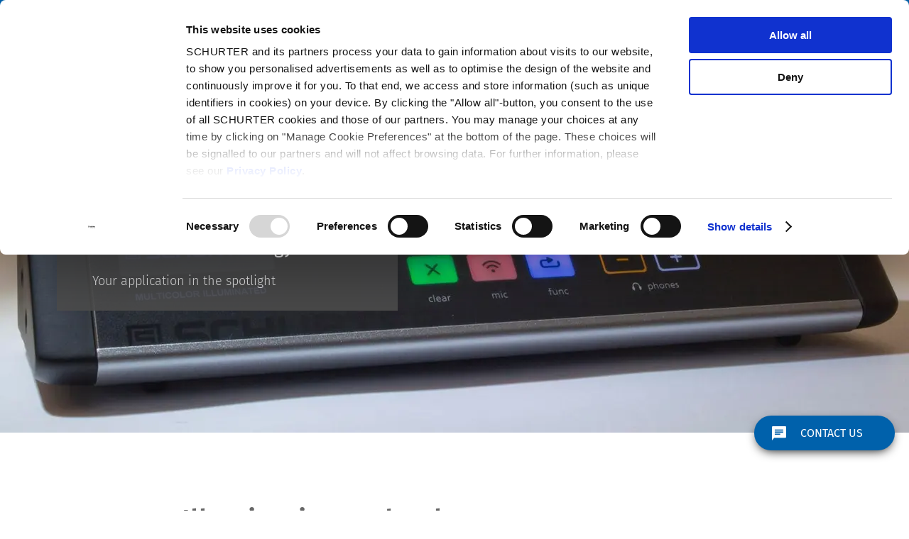

--- FILE ---
content_type: text/html; charset=utf-8
request_url: https://nl.schurter.com/en/competences/manufacturing/illumination
body_size: 44401
content:
<!DOCTYPE html><html lang="en"><head><link rel="apple-touch-icon" sizes="57x57" href="/favicons/apple-touch-icon-57x57.png"/><link rel="apple-touch-icon" sizes="60x60" href="/favicons/apple-touch-icon-60x60.png"/><link rel="apple-touch-icon" sizes="72x72" href="/favicons/apple-touch-icon-72x72.png"/><link rel="apple-touch-icon" sizes="76x76" href="/favicons/apple-touch-icon-76x76.png"/><link rel="apple-touch-icon" sizes="114x114" href="/favicons/apple-touch-icon-114x114.png"/><link rel="apple-touch-icon" sizes="120x120" href="/favicons/apple-touch-icon-120x120.png"/><link rel="apple-touch-icon" sizes="144x144" href="/favicons/apple-touch-icon-144x144.png"/><link rel="apple-touch-icon" sizes="152x152" href="/favicons/apple-touch-icon-152x152.png"/><link rel="apple-touch-icon" sizes="180x180" href="/favicons/apple-touch-icon-180x180.png"/><link rel="icon" type="image/png" href="/favicons/favicon-32x32.png" sizes="32x32"/><link rel="icon" type="image/png" href="/favicons/favicon-194x194.png" sizes="194x194"/><link rel="icon" type="image/png" href="/favicons/favicon-96x96.png" sizes="96x96"/><link rel="icon" type="image/png" href="/favicons/android-chrome-192x192.png" sizes="192x192"/><link rel="icon" type="image/png" href="/favicons/favicon-16x16.png" sizes="16x16"/><link rel="manifest" href="/favicons/manifest.json"/><link rel="mask-icon" href="/favicons/safari-pinned-tab.svg" color="#0061ab"/><meta name="msapplication-TileColor" content="#0061ab"/><meta name="msapplication-TileImage" content="/favicons/mstile-144x144.png"/><meta name="theme-color" content="#0061ab"/><meta http-equiv="X-UA-Compatible" content="IE=Edge"/><meta charSet="utf-8"/><meta name="viewport" content="width=device-width, initial-scale=1.0, maximum-scale=5.0"/><title>Illumination | SCHURTER</title><meta name="description" content="Light up your products with SCHURTER illumination technology"/><meta property="og:url" content=""/><meta property="og:title" content="Illumination | SCHURTER"/><meta property="og:description" content="Light up your products with SCHURTER illumination technology"/><meta name="keywords" content="Illumination,Backlighting,illuminated keypad,LED,SCHURTER"/><meta name="robots" content=""/><link rel="canonical" href="https://nl.schurter.com/en/competences/manufacturing/illumination"/><link rel="alternate" hrefLang="nl" href="https://nl.schurter.com/nl/competenties/productie/verlichting"/><link rel="alternate" hrefLang="en" href="https://nl.schurter.com/en/competences/manufacturing/illumination"/><link rel="preload" as="image" imageSrcSet="/_next/image?url=https%3A%2F%2Fdam.schurter.com%2Fm%2F3e4d714319ff4c65%2Fweb_16by6_S-4_3-8_3-8-1-tif.jpg&amp;w=480&amp;q=75 480w, /_next/image?url=https%3A%2F%2Fdam.schurter.com%2Fm%2F3e4d714319ff4c65%2Fweb_16by6_S-4_3-8_3-8-1-tif.jpg&amp;w=768&amp;q=75 768w, /_next/image?url=https%3A%2F%2Fdam.schurter.com%2Fm%2F3e4d714319ff4c65%2Fweb_16by6_S-4_3-8_3-8-1-tif.jpg&amp;w=1024&amp;q=75 1024w, /_next/image?url=https%3A%2F%2Fdam.schurter.com%2Fm%2F3e4d714319ff4c65%2Fweb_16by6_S-4_3-8_3-8-1-tif.jpg&amp;w=1280&amp;q=75 1280w, /_next/image?url=https%3A%2F%2Fdam.schurter.com%2Fm%2F3e4d714319ff4c65%2Fweb_16by6_S-4_3-8_3-8-1-tif.jpg&amp;w=1440&amp;q=75 1440w" imageSizes="100vw" fetchpriority="high"/><link rel="preload" href="/img/message-icon.svg" as="image" fetchpriority="high"/><meta name="next-head-count" content="16"/><link rel="preload" href="/fonts/FiraSans-Light.woff2" as="font" type="font/woff2" crossorigin="anonymous"/><link rel="preload" href="/fonts/FiraSans-Regular.woff2" as="font" type="font/woff2" crossorigin="anonymous"/><link rel="preload" href="/fonts/FiraSans-Medium.woff2" as="font" type="font/woff2" crossorigin="anonymous"/><link rel="preload" href="/_next/static/css/c2d0c2cf0275f292.css" as="style"/><link rel="stylesheet" href="/_next/static/css/c2d0c2cf0275f292.css" data-n-g=""/><link rel="preload" href="/_next/static/css/b3dca7aae38a2aaa.css" as="style"/><link rel="stylesheet" href="/_next/static/css/b3dca7aae38a2aaa.css" data-n-p=""/><link rel="preload" href="/_next/static/css/e21db7e8c064aa82.css" as="style"/><link rel="stylesheet" href="/_next/static/css/e21db7e8c064aa82.css" data-n-p=""/><noscript data-n-css=""></noscript><script defer="" nomodule="" src="/_next/static/chunks/polyfills-42372ed130431b0a.js"></script><script src="/_next/static/chunks/webpack-6ef43a8d4a395f49.js" defer=""></script><script src="/_next/static/chunks/framework-e952fed463eb8e34.js" defer=""></script><script src="/_next/static/chunks/main-b81879f9033ccaef.js" defer=""></script><script src="/_next/static/chunks/pages/_app-b887c3e9c244acc8.js" defer=""></script><script src="/_next/static/chunks/fb5ea2d4-39e0f4ca895b7bee.js" defer=""></script><script src="/_next/static/chunks/fec483df-2fd7a7ce7be8a621.js" defer=""></script><script src="/_next/static/chunks/7d0bf13e-160dc4dced537199.js" defer=""></script><script src="/_next/static/chunks/329-c1f12070582f135e.js" defer=""></script><script src="/_next/static/chunks/506-b7a9131a844b7e23.js" defer=""></script><script src="/_next/static/chunks/203-e80f35ef76e0a3a5.js" defer=""></script><script src="/_next/static/chunks/749-f9537d8279bde389.js" defer=""></script><script src="/_next/static/chunks/pages/%5B...slug%5D-65ce0ba79b071904.js" defer=""></script><script src="/_next/static/yGXix8MN6NaBFTji9PX-Q/_buildManifest.js" defer=""></script><script src="/_next/static/yGXix8MN6NaBFTji9PX-Q/_ssgManifest.js" defer=""></script></head><body><nextmain><div id="__next"><div id="appLayout" class="Layout_app__wRhmj "><header class="M260_m260__kdhDI "><div class="M260_container__FYwqF"><div class="M260_row__Pl0ZG"><div class="M260_logo__gBRFE"><a href="/en"><img class="M260_logoImg__Y23RZ" src="https://dam.schurter.com/m/d397f096ee877a4/webimage-SCHURTER_Logo_white-eps.png" alt="Schurter logo" height="40" width="205"/></a></div><div class="M260_nav__MMQsU"><img class="M260_navOpen__e_RWZ" src="/header/menu.svg" alt="Open menu" width="20" height="20"/><img class="M260_navClose__ynJBA" src="/header/blue-close.svg" alt="Close menu" width="20" height="20"/><ul class="M260_navUl__DvG_y"><li id="4JXV3NHxzqHoUIJ485PBQn" class="Nav_container__2_RCw "><a class="Nav_title__VOxsS" href="/en/catalog">Catalog</a></li><li id="1hryZXeoZyYHQjwYk3E8f2" class="Nav_container__2_RCw "><span class="Nav_title__VOxsS">Products</span><div class="Nav_L1Menu__SLqop "><div class="Nav_L1MenuContainer__e26Wr"><div class="Nav_L1MenuTeaser__Ri_2w"><span class="Nav_L1Title__NepNF">Products</span><span class="Nav_L1Text__dorRy">SCHURTER is a leading innovator, manufacturer and distributor of electronic Components, Input Systems and complete electronic Solutions.</span><a target="_self" title="Products" class="Nav_L1Link__PUckG" href="/en/products-and-solutions">Read more</a><div class="Nav_L1Highlight__GpE4E"><hr/><span class="Nav_highlightsLabel__g5U3a">Highlights</span><div class="Nav_highlightsWrapper__IgIy4"><div class="Nav_highlightsImageWrapper__UYljc"><div class="SnceImage_imageContainer__YPt7E"><img alt="" loading="lazy" width="800" height="600" decoding="async" data-nimg="1" class="Nav_highlightsImage__TA1i9" style="color:transparent" sizes="200px" srcSet="/_next/image?url=https%3A%2F%2Fdam.schurter.com%2Fm%2Fc5db78ce91565363%2Fweb_4by3_S-TTS-22_Touchless_Switch_gruen_Flyerbild.jpg&amp;w=16&amp;q=75 16w, /_next/image?url=https%3A%2F%2Fdam.schurter.com%2Fm%2Fc5db78ce91565363%2Fweb_4by3_S-TTS-22_Touchless_Switch_gruen_Flyerbild.jpg&amp;w=32&amp;q=75 32w, /_next/image?url=https%3A%2F%2Fdam.schurter.com%2Fm%2Fc5db78ce91565363%2Fweb_4by3_S-TTS-22_Touchless_Switch_gruen_Flyerbild.jpg&amp;w=48&amp;q=75 48w, /_next/image?url=https%3A%2F%2Fdam.schurter.com%2Fm%2Fc5db78ce91565363%2Fweb_4by3_S-TTS-22_Touchless_Switch_gruen_Flyerbild.jpg&amp;w=64&amp;q=75 64w, /_next/image?url=https%3A%2F%2Fdam.schurter.com%2Fm%2Fc5db78ce91565363%2Fweb_4by3_S-TTS-22_Touchless_Switch_gruen_Flyerbild.jpg&amp;w=96&amp;q=75 96w, /_next/image?url=https%3A%2F%2Fdam.schurter.com%2Fm%2Fc5db78ce91565363%2Fweb_4by3_S-TTS-22_Touchless_Switch_gruen_Flyerbild.jpg&amp;w=128&amp;q=75 128w, /_next/image?url=https%3A%2F%2Fdam.schurter.com%2Fm%2Fc5db78ce91565363%2Fweb_4by3_S-TTS-22_Touchless_Switch_gruen_Flyerbild.jpg&amp;w=256&amp;q=75 256w, /_next/image?url=https%3A%2F%2Fdam.schurter.com%2Fm%2Fc5db78ce91565363%2Fweb_4by3_S-TTS-22_Touchless_Switch_gruen_Flyerbild.jpg&amp;w=384&amp;q=75 384w, /_next/image?url=https%3A%2F%2Fdam.schurter.com%2Fm%2Fc5db78ce91565363%2Fweb_4by3_S-TTS-22_Touchless_Switch_gruen_Flyerbild.jpg&amp;w=480&amp;q=75 480w, /_next/image?url=https%3A%2F%2Fdam.schurter.com%2Fm%2Fc5db78ce91565363%2Fweb_4by3_S-TTS-22_Touchless_Switch_gruen_Flyerbild.jpg&amp;w=768&amp;q=75 768w, /_next/image?url=https%3A%2F%2Fdam.schurter.com%2Fm%2Fc5db78ce91565363%2Fweb_4by3_S-TTS-22_Touchless_Switch_gruen_Flyerbild.jpg&amp;w=1024&amp;q=75 1024w, /_next/image?url=https%3A%2F%2Fdam.schurter.com%2Fm%2Fc5db78ce91565363%2Fweb_4by3_S-TTS-22_Touchless_Switch_gruen_Flyerbild.jpg&amp;w=1280&amp;q=75 1280w, /_next/image?url=https%3A%2F%2Fdam.schurter.com%2Fm%2Fc5db78ce91565363%2Fweb_4by3_S-TTS-22_Touchless_Switch_gruen_Flyerbild.jpg&amp;w=1440&amp;q=75 1440w" src="https://dam.schurter.com/m/c5db78ce91565363/web_4by3_S-TTS-22_Touchless_Switch_gruen_Flyerbild.jpg"/></div></div><div class="Nav_highlightsText__sV4sk"><span class="Nav_highlightsTitle__rZ92w">Components</span><p>As a leading innovator in the electronic market, SCHURTER manufactures and distributes Components for Circuit Protection as well as Connectors, Switches, EMC products and Customer Specific Components.</p><a target="_self" title="Read more" class="Nav_highlightsLink__fbOxv" href="/en/products-and-solutions/components">Read more</a></div></div></div></div><div class="Nav_L1Submenu___g0G0"><ul class="Nav_L1Ul__sA_lz"><li class="Nav_L2ItemContainer__pIOf7 "><div class="Nav_L2Item___fdBX  "><a href="/en/catalog" target="_self" title="Catalog" class="Nav_L2Title__RIL8w">Catalog</a></div><div class="Nav_L2Submenu__HnXiV"><ul class="Nav_L3Ul__Eg0un"></ul></div></li><li class="Nav_L2ItemContainer__pIOf7 "><div class="Nav_L2Item___fdBX  "><a target="_self" title="New Products" class="Nav_L2Title__RIL8w" href="/en/products-and-solutions/new-products">New Products</a></div><div class="Nav_L2Submenu__HnXiV"><ul class="Nav_L3Ul__Eg0un"></ul></div></li><li class="Nav_L2ItemContainer__pIOf7 "><div class="Nav_L2Item___fdBX Nav_hasSubLevel__ChEAl "><span title="Components" class="Nav_L2Title__RIL8w">Components</span><img class="Nav_subLevelIcon__vm2lV" src="/header/blue-arrow.svg" alt="Submenu" width="15" height="15"/></div><div class="Nav_L2Submenu__HnXiV"><ul class="Nav_L3Ul__Eg0un"><li class="Nav_L3ItemContainer__grOk_ Nav_L3ItemOverview__M_SYZ"><div class="Nav_L3Item__kfbFE"><a target="_self" title="Components" class="Nav_L3Title__WAq8b" href="/en/products-and-solutions/components">Overview</a></div></li><li class="Nav_L3ItemContainer__grOk_"><div class="Nav_L3Item__kfbFE"><a target="_self" title="Circuit Protection" class="Nav_L3Title__WAq8b" href="/en/products-and-solutions/components/circuit-protection">Circuit Protection</a></div></li><li class="Nav_L3ItemContainer__grOk_"><div class="Nav_L3Item__kfbFE"><a target="_self" title="Connectors" class="Nav_L3Title__WAq8b" href="/en/products-and-solutions/components/connectors">Connectors</a></div></li><li class="Nav_L3ItemContainer__grOk_"><div class="Nav_L3Item__kfbFE"><a target="_self" title="Switches" class="Nav_L3Title__WAq8b" href="/en/products-and-solutions/components/switches">Switches</a></div></li><li class="Nav_L3ItemContainer__grOk_"><div class="Nav_L3Item__kfbFE"><a target="_self" title="EMC" class="Nav_L3Title__WAq8b" href="/en/products-and-solutions/components/emc">EMC</a></div></li><li class="Nav_L3ItemContainer__grOk_"><div class="Nav_L3Item__kfbFE"><a target="_self" title="Energy" class="Nav_L3Title__WAq8b" href="/en/products-and-solutions/components/prismatic-supercapacitors">Energy</a></div></li><li class="Nav_L3ItemContainer__grOk_"><div class="Nav_L3Item__kfbFE"><a target="_self" title="Customer Specific Components" class="Nav_L3Title__WAq8b" href="/en/products-and-solutions/components/customer-specific-components">Customer Specific Components</a></div></li><li class="Nav_L3ItemContainer__grOk_"><div class="Nav_L3Item__kfbFE"><a target="_self" title="Other Products" class="Nav_L3Title__WAq8b" href="/en/products-and-solutions/components/other-products">Other Products</a></div></li><li class="Nav_L3ItemContainer__grOk_"><div class="Nav_L3Item__kfbFE"><a target="_self" title="Distributors" class="Nav_L3Title__WAq8b" href="/en/products-and-solutions/components/distributors">Distributors</a></div></li></ul></div></li><li class="Nav_L2ItemContainer__pIOf7 "><div class="Nav_L2Item___fdBX Nav_hasSubLevel__ChEAl "><span title="HMI" class="Nav_L2Title__RIL8w">HMI</span><img class="Nav_subLevelIcon__vm2lV" src="/header/blue-arrow.svg" alt="Submenu" width="15" height="15"/></div><div class="Nav_L2Submenu__HnXiV"><ul class="Nav_L3Ul__Eg0un"><li class="Nav_L3ItemContainer__grOk_ Nav_L3ItemOverview__M_SYZ"><div class="Nav_L3Item__kfbFE"><a target="_self" title="HMI" class="Nav_L3Title__WAq8b" href="/en/products-and-solutions/input-systems">Overview</a></div></li><li class="Nav_L3ItemContainer__grOk_"><div class="Nav_L3Item__kfbFE"><a target="_self" title="Complete HMI solutions" class="Nav_L3Title__WAq8b" href="/en/products-and-solutions/input-systems/complete-hmi-solutions">Complete HMI solutions</a></div></li><li class="Nav_L3ItemContainer__grOk_"><div class="Nav_L3Item__kfbFE"><a target="_self" title="PCAP Touchscreens" class="Nav_L3Title__WAq8b" href="/en/products-and-solutions/input-systems/pcap-touchscreens">PCAP Touchscreens</a></div></li><li class="Nav_L3ItemContainer__grOk_"><div class="Nav_L3Item__kfbFE"><a target="_self" title="Resistive Touchscreens" class="Nav_L3Title__WAq8b" href="/en/products-and-solutions/input-systems/resistive-touchscreens">Resistive Touchscreens</a></div></li><li class="Nav_L3ItemContainer__grOk_"><div class="Nav_L3Item__kfbFE"><a target="_self" title="Capacitive Switches" class="Nav_L3Title__WAq8b" href="/en/products-and-solutions/input-systems/capacitive-touchscreens">Capacitive Switches</a></div></li><li class="Nav_L3ItemContainer__grOk_"><div class="Nav_L3Item__kfbFE"><a target="_self" title="Membrane Switches" class="Nav_L3Title__WAq8b" href="/en/products-and-solutions/input-systems/membrane-switches">Membrane Switches</a></div></li></ul></div></li><li class="Nav_L2ItemContainer__pIOf7 "><div class="Nav_L2Item___fdBX  "><a target="_self" title="Green Line" class="Nav_L2Title__RIL8w" href="/en/products-and-solutions/green-line">Green Line</a></div><div class="Nav_L2Submenu__HnXiV"><ul class="Nav_L3Ul__Eg0un"></ul></div></li><li class="Nav_L2ItemContainer__pIOf7 "><div class="Nav_L2Item___fdBX  "><a target="_self" title="Supercapacitors" class="Nav_L2Title__RIL8w" href="/en/products-and-solutions/components/prismatic-supercapacitors">Supercapacitors</a></div><div class="Nav_L2Submenu__HnXiV"><ul class="Nav_L3Ul__Eg0un"></ul></div></li><li class="Nav_L2ItemContainer__pIOf7 "><div class="Nav_L2Item___fdBX  "><a target="_self" title="Railway Technology" class="Nav_L2Title__RIL8w" href="/en/products-and-solutions/railway-technology">Railway Technology</a></div><div class="Nav_L2Submenu__HnXiV"><ul class="Nav_L3Ul__Eg0un"></ul></div></li><li class="Nav_L2ItemContainer__pIOf7}"><div class="Nav_L2Item___fdBX Nav_L2Separator__yo2M5 "><hr/></div></li><li class="Nav_L2ItemContainer__pIOf7 "><div class="Nav_L2Item___fdBX  "><a target="_self" title="Distributors" class="Nav_L2Title__RIL8w" href="/en/products-and-solutions/components/distributors">Distributors</a></div><div class="Nav_L2Submenu__HnXiV"><ul class="Nav_L3Ul__Eg0un"></ul></div></li></ul></div></div></div></li><li id="4awG4CtMDTnZdZIEkOSraQ" class="Nav_container__2_RCw "><span class="Nav_title__VOxsS">Markets</span><div class="Nav_L1Menu__SLqop "><div class="Nav_L1MenuContainer__e26Wr"><div class="Nav_L1MenuTeaser__Ri_2w"><span class="Nav_L1Title__NepNF">Markets</span><span class="Nav_L1Text__dorRy">SCHURTER offers various products and solutions specifically designed to specific industry segments. The typical requirements of the specific industries are taken into consideration.</span><a target="_self" title="Markets" class="Nav_L1Link__PUckG" href="/en/markets">Read more</a><div class="Nav_L1Highlight__GpE4E"><hr/><span class="Nav_highlightsLabel__g5U3a">Highlights</span><div class="Nav_highlightsWrapper__IgIy4"><div class="Nav_highlightsImageWrapper__UYljc"><div class="SnceImage_imageContainer__YPt7E"><img alt="" loading="lazy" width="800" height="600" decoding="async" data-nimg="1" class="Nav_highlightsImage__TA1i9" style="color:transparent" sizes="200px" srcSet="/_next/image?url=https%3A%2F%2Fdam.schurter.com%2Fm%2F242b0a8123440f01%2Fweb_4by3_S-SCHURTER_Industrial_Equipment_Market_Segment.jpg&amp;w=16&amp;q=75 16w, /_next/image?url=https%3A%2F%2Fdam.schurter.com%2Fm%2F242b0a8123440f01%2Fweb_4by3_S-SCHURTER_Industrial_Equipment_Market_Segment.jpg&amp;w=32&amp;q=75 32w, /_next/image?url=https%3A%2F%2Fdam.schurter.com%2Fm%2F242b0a8123440f01%2Fweb_4by3_S-SCHURTER_Industrial_Equipment_Market_Segment.jpg&amp;w=48&amp;q=75 48w, /_next/image?url=https%3A%2F%2Fdam.schurter.com%2Fm%2F242b0a8123440f01%2Fweb_4by3_S-SCHURTER_Industrial_Equipment_Market_Segment.jpg&amp;w=64&amp;q=75 64w, /_next/image?url=https%3A%2F%2Fdam.schurter.com%2Fm%2F242b0a8123440f01%2Fweb_4by3_S-SCHURTER_Industrial_Equipment_Market_Segment.jpg&amp;w=96&amp;q=75 96w, /_next/image?url=https%3A%2F%2Fdam.schurter.com%2Fm%2F242b0a8123440f01%2Fweb_4by3_S-SCHURTER_Industrial_Equipment_Market_Segment.jpg&amp;w=128&amp;q=75 128w, /_next/image?url=https%3A%2F%2Fdam.schurter.com%2Fm%2F242b0a8123440f01%2Fweb_4by3_S-SCHURTER_Industrial_Equipment_Market_Segment.jpg&amp;w=256&amp;q=75 256w, /_next/image?url=https%3A%2F%2Fdam.schurter.com%2Fm%2F242b0a8123440f01%2Fweb_4by3_S-SCHURTER_Industrial_Equipment_Market_Segment.jpg&amp;w=384&amp;q=75 384w, /_next/image?url=https%3A%2F%2Fdam.schurter.com%2Fm%2F242b0a8123440f01%2Fweb_4by3_S-SCHURTER_Industrial_Equipment_Market_Segment.jpg&amp;w=480&amp;q=75 480w, /_next/image?url=https%3A%2F%2Fdam.schurter.com%2Fm%2F242b0a8123440f01%2Fweb_4by3_S-SCHURTER_Industrial_Equipment_Market_Segment.jpg&amp;w=768&amp;q=75 768w, /_next/image?url=https%3A%2F%2Fdam.schurter.com%2Fm%2F242b0a8123440f01%2Fweb_4by3_S-SCHURTER_Industrial_Equipment_Market_Segment.jpg&amp;w=1024&amp;q=75 1024w, /_next/image?url=https%3A%2F%2Fdam.schurter.com%2Fm%2F242b0a8123440f01%2Fweb_4by3_S-SCHURTER_Industrial_Equipment_Market_Segment.jpg&amp;w=1280&amp;q=75 1280w, /_next/image?url=https%3A%2F%2Fdam.schurter.com%2Fm%2F242b0a8123440f01%2Fweb_4by3_S-SCHURTER_Industrial_Equipment_Market_Segment.jpg&amp;w=1440&amp;q=75 1440w" src="https://dam.schurter.com/m/242b0a8123440f01/web_4by3_S-SCHURTER_Industrial_Equipment_Market_Segment.jpg"/></div></div><div class="Nav_highlightsText__sV4sk"><span class="Nav_highlightsTitle__rZ92w">Industrial Equipment</span><p>We offer a vast range of internationally approved products and solutions for use in almost any industrial application. Over 20’000 products are available worldwide from your local SCHURTER company or from our sales partners.</p><a target="_self" title="Read more" class="Nav_highlightsLink__fbOxv" href="/en/markets/industrial-equipment">Read more</a></div></div></div></div><div class="Nav_L1Submenu___g0G0"><ul class="Nav_L1Ul__sA_lz"><li class="Nav_L2ItemContainer__pIOf7 "><div class="Nav_L2Item___fdBX Nav_hasSubLevel__ChEAl "><span title="Industrial Equipment" class="Nav_L2Title__RIL8w">Industrial Equipment</span><img class="Nav_subLevelIcon__vm2lV" src="/header/blue-arrow.svg" alt="Submenu" width="15" height="15"/></div><div class="Nav_L2Submenu__HnXiV"><ul class="Nav_L3Ul__Eg0un"><li class="Nav_L3ItemContainer__grOk_ Nav_L3ItemOverview__M_SYZ"><div class="Nav_L3Item__kfbFE"><a target="_self" title="Industrial Equipment" class="Nav_L3Title__WAq8b" href="/en/markets/industrial-equipment">Overview</a></div></li><li class="Nav_L3ItemContainer__grOk_"><div class="Nav_L3Item__kfbFE"><a target="_self" title="Industrial Equipment" class="Nav_L3Title__WAq8b" href="/en/markets/industrial-equipment">Industrial Equipment</a></div></li><li class="Nav_L3ItemContainer__grOk_"><div class="Nav_L3Item__kfbFE"><a target="_self" title="Industrial Automation" class="Nav_L3Title__WAq8b" href="/en/markets/industrial-equipment/industrial-automation">Industrial Automation</a></div></li></ul></div></li><li class="Nav_L2ItemContainer__pIOf7 "><div class="Nav_L2Item___fdBX Nav_hasSubLevel__ChEAl "><span title="Medical Equipment" class="Nav_L2Title__RIL8w">Medical Equipment</span><img class="Nav_subLevelIcon__vm2lV" src="/header/blue-arrow.svg" alt="Submenu" width="15" height="15"/></div><div class="Nav_L2Submenu__HnXiV"><ul class="Nav_L3Ul__Eg0un"><li class="Nav_L3ItemContainer__grOk_ Nav_L3ItemOverview__M_SYZ"><div class="Nav_L3Item__kfbFE"><a target="_self" title="Medical Equipment" class="Nav_L3Title__WAq8b" href="/en/markets/medical-equipment">Overview</a></div></li><li class="Nav_L3ItemContainer__grOk_"><div class="Nav_L3Item__kfbFE"><a target="_self" title="Laboratory and Diagnostics" class="Nav_L3Title__WAq8b" href="/en/markets/medical-equipment/laboratory-diagnostics">Laboratory and Diagnostics</a></div></li></ul></div></li><li class="Nav_L2ItemContainer__pIOf7 "><div class="Nav_L2Item___fdBX Nav_hasSubLevel__ChEAl "><span title="Automotive" class="Nav_L2Title__RIL8w">Automotive</span><img class="Nav_subLevelIcon__vm2lV" src="/header/blue-arrow.svg" alt="Submenu" width="15" height="15"/></div><div class="Nav_L2Submenu__HnXiV"><ul class="Nav_L3Ul__Eg0un"><li class="Nav_L3ItemContainer__grOk_ Nav_L3ItemOverview__M_SYZ"><div class="Nav_L3Item__kfbFE"><a target="_self" title="Automotive" class="Nav_L3Title__WAq8b" href="/en/markets/automotive">Overview</a></div></li><li class="Nav_L3ItemContainer__grOk_"><div class="Nav_L3Item__kfbFE"><a target="_self" title="Automotive Solutions" class="Nav_L3Title__WAq8b" href="/en/markets/automotive">Automotive Solutions</a></div></li><li class="Nav_L3ItemContainer__grOk_"><div class="Nav_L3Item__kfbFE"><a target="_self" title="EV Charging Systems" class="Nav_L3Title__WAq8b" href="/en/markets/automotive/electric-vehicle-charging-systems">EV Charging Systems</a></div></li><li class="Nav_L3ItemContainer__grOk_"><div class="Nav_L3Item__kfbFE"><a target="_self" title="EMC Measurement Service" class="Nav_L3Title__WAq8b" href="/en/markets/automotive/emc-measurement-service">EMC Measurement Service</a></div></li></ul></div></li><li class="Nav_L2ItemContainer__pIOf7 "><div class="Nav_L2Item___fdBX  "><a target="_self" title="Avionics and Space" class="Nav_L2Title__RIL8w" href="/en/markets/avionics-and-space">Avionics and Space</a></div><div class="Nav_L2Submenu__HnXiV"><ul class="Nav_L3Ul__Eg0un"></ul></div></li><li class="Nav_L2ItemContainer__pIOf7 "><div class="Nav_L2Item___fdBX  "><a target="_self" title="Data and Communication" class="Nav_L2Title__RIL8w" href="/en/markets/data-and-communication">Data and Communication</a></div><div class="Nav_L2Submenu__HnXiV"><ul class="Nav_L3Ul__Eg0un"></ul></div></li><li class="Nav_L2ItemContainer__pIOf7 "><div class="Nav_L2Item___fdBX  "><a target="_self" title="Energy" class="Nav_L2Title__RIL8w" href="/en/markets/energy">Energy</a></div><div class="Nav_L2Submenu__HnXiV"><ul class="Nav_L3Ul__Eg0un"></ul></div></li></ul></div></div></div></li><li id="6HMyZcl54NPZFhTaFbOpt4" class="Nav_container__2_RCw "><span class="Nav_title__VOxsS">Info Center</span><div class="Nav_L1Menu__SLqop "><div class="Nav_L1MenuContainer__e26Wr"><div class="Nav_L1MenuTeaser__Ri_2w"><span class="Nav_L1Title__NepNF">Info Center</span><span class="Nav_L1Text__dorRy">Find helpful information about SCHURTER, about our products and about our services.</span><a target="_self" title="Info Center" class="Nav_L1Link__PUckG" href="/en/info-center">Read more</a><div class="Nav_L1Highlight__GpE4E"><hr/><span class="Nav_highlightsLabel__g5U3a">Highlights</span><div class="Nav_highlightsWrapper__IgIy4"><div class="Nav_highlightsImageWrapper__UYljc"><div class="SnceImage_imageContainer__YPt7E"><img alt="" loading="lazy" width="800" height="600" decoding="async" data-nimg="1" class="Nav_highlightsImage__TA1i9" style="color:transparent" sizes="200px" srcSet="/_next/image?url=https%3A%2F%2Fdam.schurter.com%2Fm%2F55912a2f4272005e%2Fweb_4by3_S-contact-us.jpg&amp;w=16&amp;q=75 16w, /_next/image?url=https%3A%2F%2Fdam.schurter.com%2Fm%2F55912a2f4272005e%2Fweb_4by3_S-contact-us.jpg&amp;w=32&amp;q=75 32w, /_next/image?url=https%3A%2F%2Fdam.schurter.com%2Fm%2F55912a2f4272005e%2Fweb_4by3_S-contact-us.jpg&amp;w=48&amp;q=75 48w, /_next/image?url=https%3A%2F%2Fdam.schurter.com%2Fm%2F55912a2f4272005e%2Fweb_4by3_S-contact-us.jpg&amp;w=64&amp;q=75 64w, /_next/image?url=https%3A%2F%2Fdam.schurter.com%2Fm%2F55912a2f4272005e%2Fweb_4by3_S-contact-us.jpg&amp;w=96&amp;q=75 96w, /_next/image?url=https%3A%2F%2Fdam.schurter.com%2Fm%2F55912a2f4272005e%2Fweb_4by3_S-contact-us.jpg&amp;w=128&amp;q=75 128w, /_next/image?url=https%3A%2F%2Fdam.schurter.com%2Fm%2F55912a2f4272005e%2Fweb_4by3_S-contact-us.jpg&amp;w=256&amp;q=75 256w, /_next/image?url=https%3A%2F%2Fdam.schurter.com%2Fm%2F55912a2f4272005e%2Fweb_4by3_S-contact-us.jpg&amp;w=384&amp;q=75 384w, /_next/image?url=https%3A%2F%2Fdam.schurter.com%2Fm%2F55912a2f4272005e%2Fweb_4by3_S-contact-us.jpg&amp;w=480&amp;q=75 480w, /_next/image?url=https%3A%2F%2Fdam.schurter.com%2Fm%2F55912a2f4272005e%2Fweb_4by3_S-contact-us.jpg&amp;w=768&amp;q=75 768w, /_next/image?url=https%3A%2F%2Fdam.schurter.com%2Fm%2F55912a2f4272005e%2Fweb_4by3_S-contact-us.jpg&amp;w=1024&amp;q=75 1024w, /_next/image?url=https%3A%2F%2Fdam.schurter.com%2Fm%2F55912a2f4272005e%2Fweb_4by3_S-contact-us.jpg&amp;w=1280&amp;q=75 1280w, /_next/image?url=https%3A%2F%2Fdam.schurter.com%2Fm%2F55912a2f4272005e%2Fweb_4by3_S-contact-us.jpg&amp;w=1440&amp;q=75 1440w" src="https://dam.schurter.com/m/55912a2f4272005e/web_4by3_S-contact-us.jpg"/></div></div><div class="Nav_highlightsText__sV4sk"><span class="Nav_highlightsTitle__rZ92w">Help Center</span><p>Our Help Centre provides answers to the most frequently asked questions about our products and services. It also offers an extensive knowledge database. Take a look!</p><a target="_self" title="Read more" class="Nav_highlightsLink__fbOxv" href="/en/info-center/help-center">Read more</a></div></div></div></div><div class="Nav_L1Submenu___g0G0"><ul class="Nav_L1Ul__sA_lz"><li class="Nav_L2ItemContainer__pIOf7 "><div class="Nav_L2Item___fdBX  "><a target="_self" title="News" class="Nav_L2Title__RIL8w" href="/en/info-center/news">News</a></div><div class="Nav_L2Submenu__HnXiV"><ul class="Nav_L3Ul__Eg0un"></ul></div></li><li class="Nav_L2ItemContainer__pIOf7 "><div class="Nav_L2Item___fdBX  "><a target="_self" title="Events" class="Nav_L2Title__RIL8w" href="/en/info-center/events">Events</a></div><div class="Nav_L2Submenu__HnXiV"><ul class="Nav_L3Ul__Eg0un"></ul></div></li><li class="Nav_L2ItemContainer__pIOf7 "><div class="Nav_L2Item___fdBX  "><a target="_self" title="Documents" class="Nav_L2Title__RIL8w" href="/en/info-center/documents">Documents</a></div><div class="Nav_L2Submenu__HnXiV"><ul class="Nav_L3Ul__Eg0un"></ul></div></li><li class="Nav_L2ItemContainer__pIOf7 "><div class="Nav_L2Item___fdBX  "><a target="_self" title="Management Systems" class="Nav_L2Title__RIL8w" href="/en/info-center/management-systems">Management Systems</a></div><div class="Nav_L2Submenu__HnXiV"><ul class="Nav_L3Ul__Eg0un"></ul></div></li><li class="Nav_L2ItemContainer__pIOf7 "><div class="Nav_L2Item___fdBX Nav_hasSubLevel__ChEAl "><span title="Product Conformity" class="Nav_L2Title__RIL8w">Product Conformity</span><img class="Nav_subLevelIcon__vm2lV" src="/header/blue-arrow.svg" alt="Submenu" width="15" height="15"/></div><div class="Nav_L2Submenu__HnXiV"><ul class="Nav_L3Ul__Eg0un"><li class="Nav_L3ItemContainer__grOk_ Nav_L3ItemOverview__M_SYZ"><div class="Nav_L3Item__kfbFE"><a target="_blank" title="Product Conformity" class="Nav_L3Title__WAq8b" href="/en/info-center/product-conformity">Overview</a></div></li><li class="Nav_L3ItemContainer__grOk_"><div class="Nav_L3Item__kfbFE"><a target="_self" title="RoHS" class="Nav_L3Title__WAq8b" href="/en/info-center/certificates/rohs">RoHS</a></div></li><li class="Nav_L3ItemContainer__grOk_"><div class="Nav_L3Item__kfbFE"><a target="_self" title="China RoHS" class="Nav_L3Title__WAq8b" href="/en/info-center/certificates/china-rohs">China RoHS</a></div></li><li class="Nav_L3ItemContainer__grOk_"><div class="Nav_L3Item__kfbFE"><a target="_self" title="REACH" class="Nav_L3Title__WAq8b" href="/en/info-center/certificates/reach">REACH</a></div></li><li class="Nav_L3ItemContainer__grOk_"><div class="Nav_L3Item__kfbFE"><a target="_self" title="Halogen Free" class="Nav_L3Title__WAq8b" href="/en/info-center/certificates/halogen-free">Halogen Free</a></div></li><li class="Nav_L3ItemContainer__grOk_"><div class="Nav_L3Item__kfbFE"><a target="_self" title="Conflict Minerals" class="Nav_L3Title__WAq8b" href="/en/info-center/certificates/conflict-minerals">Conflict Minerals</a></div></li></ul></div></li><li class="Nav_L2ItemContainer__pIOf7 "><div class="Nav_L2Item___fdBX Nav_hasSubLevel__ChEAl "><span title="Support Tools" class="Nav_L2Title__RIL8w">Support Tools</span><img class="Nav_subLevelIcon__vm2lV" src="/header/blue-arrow.svg" alt="Submenu" width="15" height="15"/></div><div class="Nav_L2Submenu__HnXiV"><ul class="Nav_L3Ul__Eg0un"><li class="Nav_L3ItemContainer__grOk_ Nav_L3ItemOverview__M_SYZ"><div class="Nav_L3Item__kfbFE"><a target="_self" title="Support Tools" class="Nav_L3Title__WAq8b" href="/en/info-center/support-tools">Overview</a></div></li><li class="Nav_L3ItemContainer__grOk_"><div class="Nav_L3Item__kfbFE"><a target="_self" title="Cross References" class="Nav_L3Title__WAq8b" href="/en/info-center/support-tools/cross-reference">Cross References</a></div></li><li class="Nav_L3ItemContainer__grOk_"><div class="Nav_L3Item__kfbFE"><a target="_self" title="CAD Drawings" class="Nav_L3Title__WAq8b" href="/en/info-center/support-tools/cad-drawings">CAD Drawings</a></div></li><li class="Nav_L3ItemContainer__grOk_"><div class="Nav_L3Item__kfbFE"><a target="_self" title="Track and Trace" class="Nav_L3Title__WAq8b" href="/en/info-center/support-tools/track-and-trace">Track and Trace</a></div></li><li class="Nav_L3ItemContainer__grOk_"><div class="Nav_L3Item__kfbFE"><a target="_self" title="Stock Check Distributors" class="Nav_L3Title__WAq8b" href="/en/info-center/support-tools/stock-check-distributors">Stock Check Distributors</a></div></li><li class="Nav_L3ItemContainer__grOk_"><div class="Nav_L3Item__kfbFE"><a target="_self" title="Approvals" class="Nav_L3Title__WAq8b" href="/en/info-center/support-tools/approvals">Approvals</a></div></li></ul></div></li></ul></div></div></div></li><li id="4HFDgsnVVv1rQGPjarQt3E" class="Nav_container__2_RCw "><span class="Nav_title__VOxsS">About us</span><div class="Nav_L1Menu__SLqop "><div class="Nav_L1MenuContainer__e26Wr"><div class="Nav_L1MenuTeaser__Ri_2w"><span class="Nav_L1Title__NepNF">About us</span><span class="Nav_L1Text__dorRy">The SCHURTER Group is a globally successful Swiss technology company, providing safe supply of power, ease of use, and sophisticated overall solutions.</span><a target="_self" title="About us" class="Nav_L1Link__PUckG" href="/en/about-us">Read more</a><div class="Nav_L1Highlight__GpE4E"><hr/><span class="Nav_highlightsLabel__g5U3a">Highlights</span><div class="Nav_highlightsWrapper__IgIy4"><div class="Nav_highlightsImageWrapper__UYljc"><div class="SnceImage_imageContainer__YPt7E"><img alt="SCHURTER_Assistent_Controller " loading="lazy" width="800" height="600" decoding="async" data-nimg="1" class="Nav_highlightsImage__TA1i9" style="color:transparent" sizes="200px" srcSet="/_next/image?url=https%3A%2F%2Fdam.schurter.com%2Fm%2F362bf0caa182ac9%2Fweb_4by3_S-Employee_Assistant_controller.jpg&amp;w=16&amp;q=75 16w, /_next/image?url=https%3A%2F%2Fdam.schurter.com%2Fm%2F362bf0caa182ac9%2Fweb_4by3_S-Employee_Assistant_controller.jpg&amp;w=32&amp;q=75 32w, /_next/image?url=https%3A%2F%2Fdam.schurter.com%2Fm%2F362bf0caa182ac9%2Fweb_4by3_S-Employee_Assistant_controller.jpg&amp;w=48&amp;q=75 48w, /_next/image?url=https%3A%2F%2Fdam.schurter.com%2Fm%2F362bf0caa182ac9%2Fweb_4by3_S-Employee_Assistant_controller.jpg&amp;w=64&amp;q=75 64w, /_next/image?url=https%3A%2F%2Fdam.schurter.com%2Fm%2F362bf0caa182ac9%2Fweb_4by3_S-Employee_Assistant_controller.jpg&amp;w=96&amp;q=75 96w, /_next/image?url=https%3A%2F%2Fdam.schurter.com%2Fm%2F362bf0caa182ac9%2Fweb_4by3_S-Employee_Assistant_controller.jpg&amp;w=128&amp;q=75 128w, /_next/image?url=https%3A%2F%2Fdam.schurter.com%2Fm%2F362bf0caa182ac9%2Fweb_4by3_S-Employee_Assistant_controller.jpg&amp;w=256&amp;q=75 256w, /_next/image?url=https%3A%2F%2Fdam.schurter.com%2Fm%2F362bf0caa182ac9%2Fweb_4by3_S-Employee_Assistant_controller.jpg&amp;w=384&amp;q=75 384w, /_next/image?url=https%3A%2F%2Fdam.schurter.com%2Fm%2F362bf0caa182ac9%2Fweb_4by3_S-Employee_Assistant_controller.jpg&amp;w=480&amp;q=75 480w, /_next/image?url=https%3A%2F%2Fdam.schurter.com%2Fm%2F362bf0caa182ac9%2Fweb_4by3_S-Employee_Assistant_controller.jpg&amp;w=768&amp;q=75 768w, /_next/image?url=https%3A%2F%2Fdam.schurter.com%2Fm%2F362bf0caa182ac9%2Fweb_4by3_S-Employee_Assistant_controller.jpg&amp;w=1024&amp;q=75 1024w, /_next/image?url=https%3A%2F%2Fdam.schurter.com%2Fm%2F362bf0caa182ac9%2Fweb_4by3_S-Employee_Assistant_controller.jpg&amp;w=1280&amp;q=75 1280w, /_next/image?url=https%3A%2F%2Fdam.schurter.com%2Fm%2F362bf0caa182ac9%2Fweb_4by3_S-Employee_Assistant_controller.jpg&amp;w=1440&amp;q=75 1440w" src="https://dam.schurter.com/m/362bf0caa182ac9/web_4by3_S-Employee_Assistant_controller.jpg"/></div></div><div class="Nav_highlightsText__sV4sk"><span class="Nav_highlightsTitle__rZ92w">Working at SCHURTER</span><p>For SCHURTER, success is based on more than just technological achievements. After all, it is the people here who provide the highest degree of product benefit and safety to our customers and, in turn, their customers.</p><a target="_self" title="Read more" class="Nav_highlightsLink__fbOxv" href="/en/careers/working-at-schurter-netherlands">Read more</a></div></div></div></div><div class="Nav_L1Submenu___g0G0"><ul class="Nav_L1Ul__sA_lz"><li class="Nav_L2ItemContainer__pIOf7 "><div class="Nav_L2Item___fdBX Nav_hasSubLevel__ChEAl "><span title="Company" class="Nav_L2Title__RIL8w">Company</span><img class="Nav_subLevelIcon__vm2lV" src="/header/blue-arrow.svg" alt="Submenu" width="15" height="15"/></div><div class="Nav_L2Submenu__HnXiV"><ul class="Nav_L3Ul__Eg0un"><li class="Nav_L3ItemContainer__grOk_ Nav_L3ItemOverview__M_SYZ"><div class="Nav_L3Item__kfbFE"><a target="_self" title="Company" class="Nav_L3Title__WAq8b" href="/en/about-us/company">Overview</a></div></li><li class="Nav_L3ItemContainer__grOk_"><div class="Nav_L3Item__kfbFE"><a target="_self" title="SCHURTER Group" class="Nav_L3Title__WAq8b" href="/en/about-us/company/schurter-group">SCHURTER Group</a></div></li><li class="Nav_L3ItemContainer__grOk_"><div class="Nav_L3Item__kfbFE"><a target="_self" title="Cultural Values" class="Nav_L3Title__WAq8b" href="/en/about-us/company/cultural-values">Cultural Values</a></div></li><li class="Nav_L3ItemContainer__grOk_"><div class="Nav_L3Item__kfbFE"><a target="_self" title="Locations" class="Nav_L3Title__WAq8b" href="/en/about-us/company/locations">Locations</a></div></li><li class="Nav_L3ItemContainer__grOk_"><div class="Nav_L3Item__kfbFE"><a target="_self" title="History" class="Nav_L3Title__WAq8b" href="/en/about-us/company/history">History</a></div></li><li class="Nav_L3ItemContainer__grOk_"><div class="Nav_L3Item__kfbFE"><a target="_self" title="Bruno H. Schurter Foundation" class="Nav_L3Title__WAq8b" href="/en/about-us/company/bruno-h-schurter-foundation">Bruno H. Schurter Foundation</a></div></li></ul></div></li><li class="Nav_L2ItemContainer__pIOf7 "><div class="Nav_L2Item___fdBX  "><a target="_self" title="Sustainability" class="Nav_L2Title__RIL8w" href="/en/about-us/sustainability">Sustainability</a></div><div class="Nav_L2Submenu__HnXiV"><ul class="Nav_L3Ul__Eg0un"></ul></div></li><li class="Nav_L2ItemContainer__pIOf7 "><div class="Nav_L2Item___fdBX Nav_hasSubLevel__ChEAl "><span title="Competences" class="Nav_L2Title__RIL8w">Competences</span><img class="Nav_subLevelIcon__vm2lV" src="/header/blue-arrow.svg" alt="Submenu" width="15" height="15"/></div><div class="Nav_L2Submenu__HnXiV"><ul class="Nav_L3Ul__Eg0un"><li class="Nav_L3ItemContainer__grOk_ Nav_L3ItemOverview__M_SYZ"><div class="Nav_L3Item__kfbFE"><a target="_self" title="Competences" class="Nav_L3Title__WAq8b" href="/en/competences">Overview</a></div></li><li class="Nav_L3ItemContainer__grOk_"><div class="Nav_L3Item__kfbFE"><a target="_self" title="Engineering" class="Nav_L3Title__WAq8b" href="/en/competences/engineering">Engineering</a></div></li><li class="Nav_L3ItemContainer__grOk_"><div class="Nav_L3Item__kfbFE"><a target="_self" title="Manufacturing" class="Nav_L3Title__WAq8b" href="/en/competences/manufacturing">Manufacturing</a></div></li><li class="Nav_L3ItemContainer__grOk_"><div class="Nav_L3Item__kfbFE"><a target="_self" title="Supply Chain Management " class="Nav_L3Title__WAq8b" href="/en/competences/supply-chain-management">Supply Chain Management </a></div></li><li class="Nav_L3ItemContainer__grOk_"><div class="Nav_L3Item__kfbFE"><a target="_self" title="Qualification and Testing " class="Nav_L3Title__WAq8b" href="/en/competences/qualification-and-testing">Qualification and Testing </a></div></li><li class="Nav_L3ItemContainer__grOk_"><div class="Nav_L3Item__kfbFE"><a target="_self" title="Services" class="Nav_L3Title__WAq8b" href="/en/competences/services">Services</a></div></li></ul></div></li></ul></div></div></div></li><li id="0CMkA2QkypuXBg9Aa9tGe" class="Nav_container__2_RCw "><span class="Nav_title__VOxsS">Careers</span><div class="Nav_L1Menu__SLqop "><div class="Nav_L1MenuContainer__e26Wr"><div class="Nav_L1MenuTeaser__Ri_2w"><span class="Nav_L1Title__NepNF">Careers</span><span class="Nav_L1Text__dorRy">SCHURTER is several times awarded as great place to work. Join us and find out why.</span><a target="_self" title="Careers" class="Nav_L1Link__PUckG" href="/en/employee-stories/working-at-schurter-netherlands">Read more</a><div class="Nav_L1Highlight__GpE4E"><hr/><span class="Nav_highlightsLabel__g5U3a">Highlights</span><div class="Nav_highlightsWrapper__IgIy4"><div class="Nav_highlightsImageWrapper__UYljc"><div class="SnceImage_imageContainer__YPt7E"><img alt="SCHURTER_Assistent_Controller " loading="lazy" width="800" height="600" decoding="async" data-nimg="1" class="Nav_highlightsImage__TA1i9" style="color:transparent" sizes="200px" srcSet="/_next/image?url=https%3A%2F%2Fdam.schurter.com%2Fm%2F362bf0caa182ac9%2Fweb_4by3_S-Employee_Assistant_controller.jpg&amp;w=16&amp;q=75 16w, /_next/image?url=https%3A%2F%2Fdam.schurter.com%2Fm%2F362bf0caa182ac9%2Fweb_4by3_S-Employee_Assistant_controller.jpg&amp;w=32&amp;q=75 32w, /_next/image?url=https%3A%2F%2Fdam.schurter.com%2Fm%2F362bf0caa182ac9%2Fweb_4by3_S-Employee_Assistant_controller.jpg&amp;w=48&amp;q=75 48w, /_next/image?url=https%3A%2F%2Fdam.schurter.com%2Fm%2F362bf0caa182ac9%2Fweb_4by3_S-Employee_Assistant_controller.jpg&amp;w=64&amp;q=75 64w, /_next/image?url=https%3A%2F%2Fdam.schurter.com%2Fm%2F362bf0caa182ac9%2Fweb_4by3_S-Employee_Assistant_controller.jpg&amp;w=96&amp;q=75 96w, /_next/image?url=https%3A%2F%2Fdam.schurter.com%2Fm%2F362bf0caa182ac9%2Fweb_4by3_S-Employee_Assistant_controller.jpg&amp;w=128&amp;q=75 128w, /_next/image?url=https%3A%2F%2Fdam.schurter.com%2Fm%2F362bf0caa182ac9%2Fweb_4by3_S-Employee_Assistant_controller.jpg&amp;w=256&amp;q=75 256w, /_next/image?url=https%3A%2F%2Fdam.schurter.com%2Fm%2F362bf0caa182ac9%2Fweb_4by3_S-Employee_Assistant_controller.jpg&amp;w=384&amp;q=75 384w, /_next/image?url=https%3A%2F%2Fdam.schurter.com%2Fm%2F362bf0caa182ac9%2Fweb_4by3_S-Employee_Assistant_controller.jpg&amp;w=480&amp;q=75 480w, /_next/image?url=https%3A%2F%2Fdam.schurter.com%2Fm%2F362bf0caa182ac9%2Fweb_4by3_S-Employee_Assistant_controller.jpg&amp;w=768&amp;q=75 768w, /_next/image?url=https%3A%2F%2Fdam.schurter.com%2Fm%2F362bf0caa182ac9%2Fweb_4by3_S-Employee_Assistant_controller.jpg&amp;w=1024&amp;q=75 1024w, /_next/image?url=https%3A%2F%2Fdam.schurter.com%2Fm%2F362bf0caa182ac9%2Fweb_4by3_S-Employee_Assistant_controller.jpg&amp;w=1280&amp;q=75 1280w, /_next/image?url=https%3A%2F%2Fdam.schurter.com%2Fm%2F362bf0caa182ac9%2Fweb_4by3_S-Employee_Assistant_controller.jpg&amp;w=1440&amp;q=75 1440w" src="https://dam.schurter.com/m/362bf0caa182ac9/web_4by3_S-Employee_Assistant_controller.jpg"/></div></div><div class="Nav_highlightsText__sV4sk"><span class="Nav_highlightsTitle__rZ92w">Working at SCHURTER</span><p>For SCHURTER, success is based on more than just technological achievements. After all, it is the people here who provide the highest degree of product benefit and safety to our customers and, in turn, their customers.</p><a target="_self" title="Read more" class="Nav_highlightsLink__fbOxv" href="/en/careers/working-at-schurter-netherlands">Read more</a></div></div></div></div><div class="Nav_L1Submenu___g0G0"><ul class="Nav_L1Ul__sA_lz"><li class="Nav_L2ItemContainer__pIOf7 "><div class="Nav_L2Item___fdBX  "><a target="_self" title="Open Positions" class="Nav_L2Title__RIL8w" href="/en/careers/open-positions">Open Positions</a></div><div class="Nav_L2Submenu__HnXiV"><ul class="Nav_L3Ul__Eg0un"></ul></div></li><li class="Nav_L2ItemContainer__pIOf7 "><div class="Nav_L2Item___fdBX  "><a target="_self" title="Working at SCHURTER Netherlands" class="Nav_L2Title__RIL8w" href="/en/careers/working-at-schurter-netherlands">Working at SCHURTER Netherlands</a></div><div class="Nav_L2Submenu__HnXiV"><ul class="Nav_L3Ul__Eg0un"></ul></div></li></ul></div></div></div></li><li id="6zsx7S9YuJhbBo6tj34PeQ" class="Nav_container__2_RCw "><a class="Nav_title__VOxsS" href="/en/contact">Contact</a></li></ul></div><div class="M260_separator__x5Aj9"></div><div class="M260_search___pJ_C"><div class="Search_container__aBUSI  "><div class="Search_trigger__NHFe4"><img class="Search_searchIcon___3Qhr" src="/header/search.svg" alt="Search" width="20" height="20"/><img class="Search_searchIcon___3Qhr Search_searchIconBlue__IZ53X" src="/header/search-blue.svg" alt="Search" width="20" height="20"/><img class="Search_searchCloseIcon____VC0" src="/header/blue-close.svg" alt="Search" width="20" height="20"/><span class="Search_title__PXv6G">Search</span></div><div class="Search_bar__Uwb6p  "><div class="Search_barContainer__FloMP"><div class="Search_barRow__26YZG "><div class="Search_searchWrapper__arrH1"><div class="h1-page-title">What are you looking for?</div><div class="Search_inputAndOtherResultsWrapper__3QN6M"><div class="Search_inputWrapper__D_y6h"><div class="Search_inputAndResetWrapper__XOJLj Search_small__gzcPe"><input placeholder="Type here" class="Search_inputText__ejIc_ Search_inputTextSmall__9yOhf" type="text" value=""/></div><div class="Search_dropdown__Fx_jH"><div class="Search_placeholder__eU3ht  dropdown-handler">Search in:<span class="dropdown-handler">Products</span></div></div><span><span class="Button_buttonLink__6RLzl"><button type="submit"><span>Search</span></button></span></span></div></div></div></div><div class="SearchFooter_searchFooterContainer__RGKkW"><div class="SearchFooter_row__mlOjy"><div class="SearchFooter_column__2ju0a"><div class="SearchFooter_header__KJaOV"></div><div class="SearchFooter_content__LYZ4X"><div></div></div></div><div class="SearchFooter_column__2ju0a"><div class="SearchFooter_header__KJaOV"></div><div class="SearchFooter_content__LYZ4X"><div></div></div></div><div class="SearchFooter_column__2ju0a"><div class="SearchFooter_header__KJaOV SearchFooter_contactUs__nkkXh"></div><div class="SearchFooter_content__LYZ4X"><div></div></div></div></div></div></div></div></div></div></div></div></header><div class="Layout_content___s9kZ "><div class="Breadcrumb_slidable__tWf21"><div class="Breadcrumb_container__nwm13"><div class="Breadcrumb_item__96wrK "><a target="_self" title="Home" class=" SnceLink_link__de1QI undefined " href="/en">Home</a><img class="Breadcrumb_icon__phJ_i" src="/img/grey-arrow.svg" alt="Breadcrumb arrow icon" width="10" height="14"/></div><div class="Breadcrumb_item__96wrK "><a target="_self" title="About us" class=" SnceLink_link__de1QI undefined " href="/en/about-us">About us</a><img class="Breadcrumb_icon__phJ_i" src="/img/grey-arrow.svg" alt="Breadcrumb arrow icon" width="10" height="14"/></div><div class="Breadcrumb_item__96wrK "><a target="_self" title="Competences" class=" SnceLink_link__de1QI undefined " href="/en/competences">Competences</a><img class="Breadcrumb_icon__phJ_i" src="/img/grey-arrow.svg" alt="Breadcrumb arrow icon" width="10" height="14"/></div><div class="Breadcrumb_item__96wrK "><a target="_self" title="Manufacturing" class=" SnceLink_link__de1QI undefined " href="/en/competences/manufacturing">Manufacturing</a><img class="Breadcrumb_icon__phJ_i" src="/img/grey-arrow.svg" alt="Breadcrumb arrow icon" width="10" height="14"/></div><div class="Breadcrumb_item__96wrK Breadcrumb_last__Q8UTS"><span>Illumination</span></div></div><div class="Breadcrumb_mobileFader__5nB_h"></div></div><div class="Layout_wrapper__9IKcP"><div data-index="0" class="M202_m202__bag8i" data-module-variant="d"><div class="M202_textContainer__OVmQo M202_grayBackground__cTui_"><h2 class="M202_title__IyiuL">Illumination Technology</h2><p class="M202_text__f5Aam">Your application in the spotlight</p></div><div class="M202_imageContainer__j7aFi"><div class="SnceImage_imageContainer__YPt7E"><img alt="" fetchpriority="high" width="1440" height="540" decoding="async" data-nimg="1" class="M202_coverImage__INDm6" style="color:transparent" sizes="100vw" srcSet="/_next/image?url=https%3A%2F%2Fdam.schurter.com%2Fm%2F3e4d714319ff4c65%2Fweb_16by6_S-4_3-8_3-8-1-tif.jpg&amp;w=480&amp;q=75 480w, /_next/image?url=https%3A%2F%2Fdam.schurter.com%2Fm%2F3e4d714319ff4c65%2Fweb_16by6_S-4_3-8_3-8-1-tif.jpg&amp;w=768&amp;q=75 768w, /_next/image?url=https%3A%2F%2Fdam.schurter.com%2Fm%2F3e4d714319ff4c65%2Fweb_16by6_S-4_3-8_3-8-1-tif.jpg&amp;w=1024&amp;q=75 1024w, /_next/image?url=https%3A%2F%2Fdam.schurter.com%2Fm%2F3e4d714319ff4c65%2Fweb_16by6_S-4_3-8_3-8-1-tif.jpg&amp;w=1280&amp;q=75 1280w, /_next/image?url=https%3A%2F%2Fdam.schurter.com%2Fm%2F3e4d714319ff4c65%2Fweb_16by6_S-4_3-8_3-8-1-tif.jpg&amp;w=1440&amp;q=75 1440w" src="https://dam.schurter.com/m/3e4d714319ff4c65/web_16by6_S-4_3-8_3-8-1-tif.jpg"/></div></div></div><div data-index="1" class="M201_m201__qYXZ9 " data-module-variant="b"><div class="M201_content__KQxzP"><h1 class="h1-page-title">Illumination technology</h1><p class="paragraph-text">SCHURTER offers a wide range of illumination technologies to light up your product. Spot light or full illumination, it is your choice. All our factories have designers to bring your ideas to life.</p></div></div><div class="M206_m206Wrapper__6fo75 M206_grayBackground__Y77G4 undefined"><div data-index="2" class="M206_m206__ngyc4" data-module-variant="a"><div class="M206_textContainer__S1BXQ"><h2 class="h2-section-title">Illumination</h2><div class="paragraph-text"><ul><li><p> Point and touch-point illumination (single, dual and full color LEDs)</p></li><li><p> Surface illumination of keys and logos</p></li><li><p> Backlighting</p></li></ul><p></p></div></div><div class="M206_imageContainer__Qi3yP"><div class="SnceImage_imageContainer__YPt7E"><img alt="" loading="lazy" width="640" height="480" decoding="async" data-nimg="1" class="M206_image__VMyFk" style="color:transparent" sizes="(max-width: 480px) 480px, 640px" srcSet="/_next/image?url=https%3A%2F%2Fdam.schurter.com%2Fm%2F5e586d66f21a1345%2Fweb_4by3_S-4_3-8_3-8-3-tif.jpg&amp;w=16&amp;q=75 16w, /_next/image?url=https%3A%2F%2Fdam.schurter.com%2Fm%2F5e586d66f21a1345%2Fweb_4by3_S-4_3-8_3-8-3-tif.jpg&amp;w=32&amp;q=75 32w, /_next/image?url=https%3A%2F%2Fdam.schurter.com%2Fm%2F5e586d66f21a1345%2Fweb_4by3_S-4_3-8_3-8-3-tif.jpg&amp;w=48&amp;q=75 48w, /_next/image?url=https%3A%2F%2Fdam.schurter.com%2Fm%2F5e586d66f21a1345%2Fweb_4by3_S-4_3-8_3-8-3-tif.jpg&amp;w=64&amp;q=75 64w, /_next/image?url=https%3A%2F%2Fdam.schurter.com%2Fm%2F5e586d66f21a1345%2Fweb_4by3_S-4_3-8_3-8-3-tif.jpg&amp;w=96&amp;q=75 96w, /_next/image?url=https%3A%2F%2Fdam.schurter.com%2Fm%2F5e586d66f21a1345%2Fweb_4by3_S-4_3-8_3-8-3-tif.jpg&amp;w=128&amp;q=75 128w, /_next/image?url=https%3A%2F%2Fdam.schurter.com%2Fm%2F5e586d66f21a1345%2Fweb_4by3_S-4_3-8_3-8-3-tif.jpg&amp;w=256&amp;q=75 256w, /_next/image?url=https%3A%2F%2Fdam.schurter.com%2Fm%2F5e586d66f21a1345%2Fweb_4by3_S-4_3-8_3-8-3-tif.jpg&amp;w=384&amp;q=75 384w, /_next/image?url=https%3A%2F%2Fdam.schurter.com%2Fm%2F5e586d66f21a1345%2Fweb_4by3_S-4_3-8_3-8-3-tif.jpg&amp;w=480&amp;q=75 480w, /_next/image?url=https%3A%2F%2Fdam.schurter.com%2Fm%2F5e586d66f21a1345%2Fweb_4by3_S-4_3-8_3-8-3-tif.jpg&amp;w=768&amp;q=75 768w, /_next/image?url=https%3A%2F%2Fdam.schurter.com%2Fm%2F5e586d66f21a1345%2Fweb_4by3_S-4_3-8_3-8-3-tif.jpg&amp;w=1024&amp;q=75 1024w, /_next/image?url=https%3A%2F%2Fdam.schurter.com%2Fm%2F5e586d66f21a1345%2Fweb_4by3_S-4_3-8_3-8-3-tif.jpg&amp;w=1280&amp;q=75 1280w, /_next/image?url=https%3A%2F%2Fdam.schurter.com%2Fm%2F5e586d66f21a1345%2Fweb_4by3_S-4_3-8_3-8-3-tif.jpg&amp;w=1440&amp;q=75 1440w" src="https://dam.schurter.com/m/5e586d66f21a1345/web_4by3_S-4_3-8_3-8-3-tif.jpg"/></div><div class="M206_caption__96nau"></div></div></div></div><div class="M204_m204Wrapper__xs4KS  undefined"><div data-index="3" class="M204_m204__kVruF" data-module-variant="a"><h2 class="h2-section-title">Luminos</h2><div class="paragraph-text"><p>This Multicolor Illuminated System is a keypad system with various design options regarding shape, color and multi colored lighting. The keypad offers a precise and uniform illumination and it visualizes the device status, the key frames, symbols or information fields in signal colors according to your individual requirements.</p><p>Advantages</p><ul><li><p>Variety of design options</p></li><li><p>Different shapes of switches and information fields are possible (sizes acc. data sheet)</p></li><li><p>Switches and information fields in multi colored illumination with RGB leds</p></li><li><p>Switches and information fields in monochrome illumination with single color leds</p></li><li><p>Very homogeneous illumination</p></li></ul><p></p></div></div></div><div class="M206_m206Wrapper__6fo75 M206_grayBackground__Y77G4 undefined"><div data-index="4" class="M206_m206__ngyc4" data-module-variant="e"><div class="M206_textContainer__S1BXQ"><h2 class="h2-section-title">Changeable parameters</h2><div class="paragraph-text"><ul><li><p>Design, shapes and colors</p></li><li><p>2 RGB leds and 2 single color leds per switch</p></li><li><p>2 + 2 single color leds (in white, blue green yellow, orange, red) per switch</p></li><li><p>Individual design of information fields (sizes acc. data sheet)</p></li><li><p>Integration of double contact security circuit (DualTip)</p></li><li><p>&quot;Slim type“ with reduced system height of 4.8 mm (also with reduced illumination homogeneity</p></li></ul><p></p></div></div><div class="M206_imageContainer__Qi3yP"><div style="position:relative"><div><img src="/img/play.svg" alt="Play video" width="100" height="100" class="Video_videoContainerPlayButton__zQGVE"/><div class="SnceImage_imageContainer__YPt7E"><img alt="" loading="lazy" width="640" height="480" decoding="async" data-nimg="1" class="Video_coverImage__lpgEv" style="color:transparent" sizes="640px" srcSet="/_next/image?url=https%3A%2F%2Fdam.schurter.com%2Fm%2F496c3ec5f240c86c%2Fweb_4by3_L-4_3-8_3-8-2-2-tif.jpg&amp;w=16&amp;q=75 16w, /_next/image?url=https%3A%2F%2Fdam.schurter.com%2Fm%2F496c3ec5f240c86c%2Fweb_4by3_L-4_3-8_3-8-2-2-tif.jpg&amp;w=32&amp;q=75 32w, /_next/image?url=https%3A%2F%2Fdam.schurter.com%2Fm%2F496c3ec5f240c86c%2Fweb_4by3_L-4_3-8_3-8-2-2-tif.jpg&amp;w=48&amp;q=75 48w, /_next/image?url=https%3A%2F%2Fdam.schurter.com%2Fm%2F496c3ec5f240c86c%2Fweb_4by3_L-4_3-8_3-8-2-2-tif.jpg&amp;w=64&amp;q=75 64w, /_next/image?url=https%3A%2F%2Fdam.schurter.com%2Fm%2F496c3ec5f240c86c%2Fweb_4by3_L-4_3-8_3-8-2-2-tif.jpg&amp;w=96&amp;q=75 96w, /_next/image?url=https%3A%2F%2Fdam.schurter.com%2Fm%2F496c3ec5f240c86c%2Fweb_4by3_L-4_3-8_3-8-2-2-tif.jpg&amp;w=128&amp;q=75 128w, /_next/image?url=https%3A%2F%2Fdam.schurter.com%2Fm%2F496c3ec5f240c86c%2Fweb_4by3_L-4_3-8_3-8-2-2-tif.jpg&amp;w=256&amp;q=75 256w, /_next/image?url=https%3A%2F%2Fdam.schurter.com%2Fm%2F496c3ec5f240c86c%2Fweb_4by3_L-4_3-8_3-8-2-2-tif.jpg&amp;w=384&amp;q=75 384w, /_next/image?url=https%3A%2F%2Fdam.schurter.com%2Fm%2F496c3ec5f240c86c%2Fweb_4by3_L-4_3-8_3-8-2-2-tif.jpg&amp;w=480&amp;q=75 480w, /_next/image?url=https%3A%2F%2Fdam.schurter.com%2Fm%2F496c3ec5f240c86c%2Fweb_4by3_L-4_3-8_3-8-2-2-tif.jpg&amp;w=768&amp;q=75 768w, /_next/image?url=https%3A%2F%2Fdam.schurter.com%2Fm%2F496c3ec5f240c86c%2Fweb_4by3_L-4_3-8_3-8-2-2-tif.jpg&amp;w=1024&amp;q=75 1024w, /_next/image?url=https%3A%2F%2Fdam.schurter.com%2Fm%2F496c3ec5f240c86c%2Fweb_4by3_L-4_3-8_3-8-2-2-tif.jpg&amp;w=1280&amp;q=75 1280w, /_next/image?url=https%3A%2F%2Fdam.schurter.com%2Fm%2F496c3ec5f240c86c%2Fweb_4by3_L-4_3-8_3-8-2-2-tif.jpg&amp;w=1440&amp;q=75 1440w" src="https://dam.schurter.com/m/496c3ec5f240c86c/web_4by3_L-4_3-8_3-8-2-2-tif.jpg"/></div></div></div><div class="M206_caption__96nau"></div></div></div></div><div class="M206_m206Wrapper__6fo75  undefined"><div data-index="5" class="M206_m206__ngyc4" data-module-variant="b"><div class="M206_textContainer__S1BXQ"><h2 class="h2-section-title">Set parameters</h2><div class="paragraph-text"><ul><li><p>Switch size is minimal 12 x 12 mm or Ø 12 mm</p></li><li><p>Switch size is maximal 30 x 30 or Ø 30 mm</p></li><li><p>Minimal distance from the switches is 3 mm by round forms and 5 mm by all the other forms</p></li></ul><p></p></div></div><div class="M206_imageContainer__Qi3yP"><div class="SnceImage_imageContainer__YPt7E"><img alt="" loading="lazy" width="640" height="480" decoding="async" data-nimg="1" class="M206_image__VMyFk" style="color:transparent" sizes="(max-width: 480px) 480px, 640px" srcSet="/_next/image?url=https%3A%2F%2Fdam.schurter.com%2Fm%2F6d496c4bc8b88eb2%2Fweb_4by3_S-CapKey_Setup_with_ITO_foil.jpg&amp;w=16&amp;q=75 16w, /_next/image?url=https%3A%2F%2Fdam.schurter.com%2Fm%2F6d496c4bc8b88eb2%2Fweb_4by3_S-CapKey_Setup_with_ITO_foil.jpg&amp;w=32&amp;q=75 32w, /_next/image?url=https%3A%2F%2Fdam.schurter.com%2Fm%2F6d496c4bc8b88eb2%2Fweb_4by3_S-CapKey_Setup_with_ITO_foil.jpg&amp;w=48&amp;q=75 48w, /_next/image?url=https%3A%2F%2Fdam.schurter.com%2Fm%2F6d496c4bc8b88eb2%2Fweb_4by3_S-CapKey_Setup_with_ITO_foil.jpg&amp;w=64&amp;q=75 64w, /_next/image?url=https%3A%2F%2Fdam.schurter.com%2Fm%2F6d496c4bc8b88eb2%2Fweb_4by3_S-CapKey_Setup_with_ITO_foil.jpg&amp;w=96&amp;q=75 96w, /_next/image?url=https%3A%2F%2Fdam.schurter.com%2Fm%2F6d496c4bc8b88eb2%2Fweb_4by3_S-CapKey_Setup_with_ITO_foil.jpg&amp;w=128&amp;q=75 128w, /_next/image?url=https%3A%2F%2Fdam.schurter.com%2Fm%2F6d496c4bc8b88eb2%2Fweb_4by3_S-CapKey_Setup_with_ITO_foil.jpg&amp;w=256&amp;q=75 256w, /_next/image?url=https%3A%2F%2Fdam.schurter.com%2Fm%2F6d496c4bc8b88eb2%2Fweb_4by3_S-CapKey_Setup_with_ITO_foil.jpg&amp;w=384&amp;q=75 384w, /_next/image?url=https%3A%2F%2Fdam.schurter.com%2Fm%2F6d496c4bc8b88eb2%2Fweb_4by3_S-CapKey_Setup_with_ITO_foil.jpg&amp;w=480&amp;q=75 480w, /_next/image?url=https%3A%2F%2Fdam.schurter.com%2Fm%2F6d496c4bc8b88eb2%2Fweb_4by3_S-CapKey_Setup_with_ITO_foil.jpg&amp;w=768&amp;q=75 768w, /_next/image?url=https%3A%2F%2Fdam.schurter.com%2Fm%2F6d496c4bc8b88eb2%2Fweb_4by3_S-CapKey_Setup_with_ITO_foil.jpg&amp;w=1024&amp;q=75 1024w, /_next/image?url=https%3A%2F%2Fdam.schurter.com%2Fm%2F6d496c4bc8b88eb2%2Fweb_4by3_S-CapKey_Setup_with_ITO_foil.jpg&amp;w=1280&amp;q=75 1280w, /_next/image?url=https%3A%2F%2Fdam.schurter.com%2Fm%2F6d496c4bc8b88eb2%2Fweb_4by3_S-CapKey_Setup_with_ITO_foil.jpg&amp;w=1440&amp;q=75 1440w" src="https://dam.schurter.com/m/6d496c4bc8b88eb2/web_4by3_S-CapKey_Setup_with_ITO_foil.jpg"/></div><div class="M206_caption__96nau"></div></div></div></div><div class="M206_m206Wrapper__6fo75 M206_grayBackground__Y77G4 undefined"><div data-index="6" class="M206_m206__ngyc4" data-module-variant="a"><div class="M206_textContainer__S1BXQ"><h2 class="h2-section-title">Deadfront</h2><div class="paragraph-text"><p>Deadfront is a visual aspect that can be added to our switches, capacitive or membrane. Particular parts of the front can be made visual only when you want it to be. This technology can conceal an LED key, symbol or any other message on the product. The deadfront technology consist of a printing process with a transparent ink, printed behind an open area on the glass or overlay. When a light source, e.g. a LED, is placed behind this printed part, is will light up. When the light is turned off, there will be no difference in color with the neighboring color.</p><p>Characteristics of deadfront are</p><ul><li><p>Let inactive input elements appear invisible</p></li><li><p>Providing a better overview, user-friendly operation</p></li></ul><p></p></div></div><div class="M206_imageContainer__Qi3yP"><div class="SnceImage_imageContainer__YPt7E"><img alt="" loading="lazy" width="640" height="480" decoding="async" data-nimg="1" class="M206_image__VMyFk" style="color:transparent" sizes="(max-width: 480px) 480px, 640px" srcSet="/_next/image?url=https%3A%2F%2Fdam.schurter.com%2Fm%2Fe48cbfc060f35e7%2Fweb_4by3_S-Sample-Kit-CapKey-small.jpg&amp;w=16&amp;q=75 16w, /_next/image?url=https%3A%2F%2Fdam.schurter.com%2Fm%2Fe48cbfc060f35e7%2Fweb_4by3_S-Sample-Kit-CapKey-small.jpg&amp;w=32&amp;q=75 32w, /_next/image?url=https%3A%2F%2Fdam.schurter.com%2Fm%2Fe48cbfc060f35e7%2Fweb_4by3_S-Sample-Kit-CapKey-small.jpg&amp;w=48&amp;q=75 48w, /_next/image?url=https%3A%2F%2Fdam.schurter.com%2Fm%2Fe48cbfc060f35e7%2Fweb_4by3_S-Sample-Kit-CapKey-small.jpg&amp;w=64&amp;q=75 64w, /_next/image?url=https%3A%2F%2Fdam.schurter.com%2Fm%2Fe48cbfc060f35e7%2Fweb_4by3_S-Sample-Kit-CapKey-small.jpg&amp;w=96&amp;q=75 96w, /_next/image?url=https%3A%2F%2Fdam.schurter.com%2Fm%2Fe48cbfc060f35e7%2Fweb_4by3_S-Sample-Kit-CapKey-small.jpg&amp;w=128&amp;q=75 128w, /_next/image?url=https%3A%2F%2Fdam.schurter.com%2Fm%2Fe48cbfc060f35e7%2Fweb_4by3_S-Sample-Kit-CapKey-small.jpg&amp;w=256&amp;q=75 256w, /_next/image?url=https%3A%2F%2Fdam.schurter.com%2Fm%2Fe48cbfc060f35e7%2Fweb_4by3_S-Sample-Kit-CapKey-small.jpg&amp;w=384&amp;q=75 384w, /_next/image?url=https%3A%2F%2Fdam.schurter.com%2Fm%2Fe48cbfc060f35e7%2Fweb_4by3_S-Sample-Kit-CapKey-small.jpg&amp;w=480&amp;q=75 480w, /_next/image?url=https%3A%2F%2Fdam.schurter.com%2Fm%2Fe48cbfc060f35e7%2Fweb_4by3_S-Sample-Kit-CapKey-small.jpg&amp;w=768&amp;q=75 768w, /_next/image?url=https%3A%2F%2Fdam.schurter.com%2Fm%2Fe48cbfc060f35e7%2Fweb_4by3_S-Sample-Kit-CapKey-small.jpg&amp;w=1024&amp;q=75 1024w, /_next/image?url=https%3A%2F%2Fdam.schurter.com%2Fm%2Fe48cbfc060f35e7%2Fweb_4by3_S-Sample-Kit-CapKey-small.jpg&amp;w=1280&amp;q=75 1280w, /_next/image?url=https%3A%2F%2Fdam.schurter.com%2Fm%2Fe48cbfc060f35e7%2Fweb_4by3_S-Sample-Kit-CapKey-small.jpg&amp;w=1440&amp;q=75 1440w" src="https://dam.schurter.com/m/e48cbfc060f35e7/web_4by3_S-Sample-Kit-CapKey-small.jpg"/></div><div class="M206_caption__96nau"></div></div></div></div><div class="M204_m204Wrapper__xs4KS  undefined"><div data-index="7" class="M204_m204__kVruF" data-module-variant="a"><h2 class="h2-section-title">Relevant documents</h2><div class="paragraph-text"><p>An overview of documents related to our Illumination Technology:</p><ul><li><p><a target="_blank" class=" SnceLink_link__de1QI RichText_link__7GwlN " href="/en/data/download/luminos-illuminated">Luminos</a></p></li><li><p><a target="_blank" class=" SnceLink_link__de1QI RichText_link__7GwlN " href="/en/data/download/luminos-technology-sheet-en">Luminos Technology Sheet</a></p></li></ul><p></p></div><div class="M204_linkContainer___czWP"><span class="HyperLink_buttonLink__vWpoW  "><div class="HyperLink_hyperLinkWrapper__0Jr8p"><a target="_blank" class=" SnceLink_link__de1QI undefined " href="/en/contact">Contact us now</a></div></span></div></div></div></div></div><div class=" ScrollToTop_moveUpper__pECNf ScrollToTop_container__Th6w4 "><img class="ScrollToTop_img__7JRRt" src="/img/black-arrow.svg" alt="Scroll to top" width="20" height="50"/></div><div class="M223_container__ki4_h"><div class="M223_wrapper__UWftl"><div class=" M223_isClosing___pFUn  M223_content__yGjmN"><img alt="Share" loading="lazy" width="20" height="20" decoding="async" data-nimg="1" class="M223_icon__3iYCc" style="color:transparent" src="/img/share-blue.svg"/><span class="M223_item__6DgvF">Share on Linkedin</span><hr class="M223_noPadding__AQWfO"/><span class=" M223_item__6DgvF">Copy link</span><hr class="M223_noPadding__AQWfO"/><span class="M223_item__6DgvF">Send via e-mail</span></div></div><span class="M223_isVisible__xx8gX M223_text__0VmBg"><img alt="Share" fetchpriority="high" width="20" height="20" decoding="async" data-nimg="1" class="M223_img__bJTRt" style="color:transparent" src="/img/message-icon.svg"/>CONTACT US</span></div><footer class="M270_m270__fWjLz"><div class="M270_container__VnQ3f"><div class="M270_links_n_contacts__ndbGu"><div class="M270_countrySelectorContainer__JXneL"><p>Choose your SCHURTER website and language</p><div class="M270_countrySelector__s68xs"><a class="M270_countrySelectorCurrent__TvXrw"><span>NETHERLANDS - English</span><img alt="Change website" loading="lazy" width="12" height="8" decoding="async" data-nimg="1" class="M270_countrySelectorCurrentOpen__KrHlO" style="color:transparent" src="/img/black-arrow.svg"/></a><ul class="M270_countrySelectorList__r4Vnf  ul__no-style"><li><div class="M270_websiteTitle__IHMcH">International</div><div class="M270_websiteLanguages__T5SFb"><img alt="global" loading="lazy" width="20" height="20" decoding="async" data-nimg="1" style="color:transparent" src="/img/circle-flags/global.svg"/><ul class="ul__no-style"><li><a target="_self" title="English" class=" SnceLink_link__de1QI text-link " href="https://www.schurter.com/en">English</a></li><li><a target="_self" title="German" class=" SnceLink_link__de1QI text-link " href="https://www.schurter.com/de">German</a></li></ul></div></li><li><div class="M270_websiteTitle__IHMcH">Austria</div><div class="M270_websiteLanguages__T5SFb"><img alt="at" loading="lazy" width="20" height="20" decoding="async" data-nimg="1" style="color:transparent" src="/img/circle-flags/at.svg"/><ul class="ul__no-style"><li><a target="_self" title="German" class=" SnceLink_link__de1QI text-link " href="https://at.schurter.com/de">German</a></li><li><a target="_self" title="English" class=" SnceLink_link__de1QI text-link " href="https://at.schurter.com/en">English</a></li></ul></div></li><li><div class="M270_websiteTitle__IHMcH">China</div><div class="M270_websiteLanguages__T5SFb"><img alt="cn" loading="lazy" width="20" height="20" decoding="async" data-nimg="1" style="color:transparent" src="/img/circle-flags/cn.svg"/><ul class="ul__no-style"><li><a target="_self" title="Chinese" class=" SnceLink_link__de1QI text-link " href="https://www.schurter.cn/cns">Chinese</a></li><li><a target="_self" title="English" class=" SnceLink_link__de1QI text-link " href="https://www.schurter.cn/en">English</a></li></ul></div></li><li><div class="M270_websiteTitle__IHMcH">Italy</div><div class="M270_websiteLanguages__T5SFb"><img alt="it" loading="lazy" width="20" height="20" decoding="async" data-nimg="1" style="color:transparent" src="/img/circle-flags/it.svg"/><ul class="ul__no-style"><li><a target="_self" title="Italian" class=" SnceLink_link__de1QI text-link " href="https://it.schurter.com/it">Italian</a></li><li><a target="_self" title="English" class=" SnceLink_link__de1QI text-link " href="https://it.schurter.com/en">English</a></li></ul></div></li><li><div class="M270_websiteTitle__IHMcH">Netherlands</div><div class="M270_websiteLanguages__T5SFb"><img alt="nl" loading="lazy" width="20" height="20" decoding="async" data-nimg="1" style="color:transparent" src="/img/circle-flags/nl.svg"/><ul class="ul__no-style"><li class=""><a target="_self" title="Dutch" class=" SnceLink_link__de1QI text-link " href="/nl/competenties/productie/verlichting">Dutch</a></li><li class="M270_active__bjtOr"><span>English</span></li></ul></div></li></ul></div></div></div><div class="M270_socialLogos__4K17V"><a href="https://www.linkedin.com/company/schurter-electronics-bv" target="_blank" rel="noreferrer"><img class="M270_socialLogo__0RDC0" src="/footer/linkedin.png" alt="LinkedIn" width="31" height="27"/></a><a href="https://www.youtube.com/user/SchurterAG" target="_blank" rel="noreferrer"><img class="M270_socialLogo__0RDC0" src="/footer/youtube.png" alt="YouTube" width="38" height="27"/></a></div><div class="M270_otherLinks__8LrDg"><ul class="ul__no-style"><li><div><span class="HyperLink_textLink__pHpll  HyperLink_onDark__xvXVC"><div class="HyperLink_hyperLinkWrapper__0Jr8p"><a href="https://www.schurter.com/en" target="_blank" title="SCHURTER Global" class="SnceLink_link__de1QI undefined">SCHURTER Global</a></div></span></div></li><li><div><span class="HyperLink_textLink__pHpll  HyperLink_onDark__xvXVC"><div class="HyperLink_hyperLinkWrapper__0Jr8p"><a target="_self" class=" SnceLink_link__de1QI undefined " href="/en/privacy">Privacy Policy</a></div></span></div></li><li><div><span class="HyperLink_textLink__pHpll  HyperLink_onDark__xvXVC"><div class="HyperLink_hyperLinkWrapper__0Jr8p"><a target="_self" class=" SnceLink_link__de1QI undefined " href="/en/terms-and-conditions">Terms and Conditions</a></div></span></div></li><li><div><span class="HyperLink_textLink__pHpll  HyperLink_onDark__xvXVC"><div class="HyperLink_hyperLinkWrapper__0Jr8p"><a target="_self" class=" SnceLink_link__de1QI undefined " href="/en/info-center/support-tools/track-and-trace">Track and Trace</a></div></span></div></li><li><div><span class="HyperLink_textLink__pHpll  HyperLink_onDark__xvXVC"><div class="HyperLink_hyperLinkWrapper__0Jr8p"><a href="/en/sitemap" target="_self" class="SnceLink_link__de1QI undefined">Sitemap</a></div></span></div></li><li><div><span class="HyperLink_textLink__pHpll  HyperLink_onDark__xvXVC"><div class="HyperLink_hyperLinkWrapper__0Jr8p"><a target="_self" title="Imprint" class=" SnceLink_link__de1QI undefined " href="/en/imprint">Imprint</a></div></span></div></li><li><div><span> <!-- -->Manage Cookie Preferences</span></div></li></ul><div></div></div></div></footer><div class="OpacityDiv_container__acppN" data-item="opacityDiv"></div></div></div></nextmain><nextscript><script id="__NEXT_DATA__" type="application/json">{"props":{"pageProps":{"page":{"metadata":{"tags":[{"sys":{"type":"Link","linkType":"Tag","id":"website_AT"}},{"sys":{"type":"Link","linkType":"Tag","id":"website_GLOBAL"}},{"sys":{"type":"Link","linkType":"Tag","id":"website_NL"}},{"sys":{"type":"Link","linkType":"Tag","id":"website_PL"}}],"concepts":[]},"sys":{"space":{"sys":{"type":"Link","linkType":"Space","id":"k3bfto4ed09w"}},"id":"3DjSWv3IK4Tzq7lmltQ1Ib","type":"Entry","createdAt":"2022-04-07T12:58:38.815Z","updatedAt":"2023-08-25T07:13:52.331Z","environment":{"sys":{"id":"master","type":"Link","linkType":"Environment"}},"publishedVersion":75,"revision":13,"contentType":{"sys":{"type":"Link","linkType":"ContentType","id":"bh-page"}},"locale":"en"},"fields":{"title":"Illumination","slug":"competences/manufacturing/illumination","pageMetadata":{"metadata":{"tags":[],"concepts":[]},"sys":{"space":{"sys":{"type":"Link","linkType":"Space","id":"k3bfto4ed09w"}},"id":"sKNufPM9WhOitfTP6N34z","type":"Entry","createdAt":"2022-04-07T13:01:50.847Z","updatedAt":"2023-03-30T09:03:53.777Z","environment":{"sys":{"id":"master","type":"Link","linkType":"Environment"}},"publishedVersion":54,"revision":9,"contentType":{"sys":{"type":"Link","linkType":"ContentType","id":"pageMetadata"}},"locale":"en"},"fields":{"title":"Illumination | SCHURTER","description":"Light up your products with SCHURTER illumination technology","keywords":["Illumination","Backlighting","illuminated keypad","LED","SCHURTER"],"noIndex":false,"noFollow":false}},"modules":[{"metadata":{"tags":[],"concepts":[]},"sys":{"space":{"sys":{"type":"Link","linkType":"Space","id":"k3bfto4ed09w"}},"id":"7WYLXFjTv7vod9cr960mH","type":"Entry","createdAt":"2022-04-07T12:23:50.323Z","updatedAt":"2023-03-27T20:35:16.811Z","environment":{"sys":{"id":"master","type":"Link","linkType":"Environment"}},"publishedVersion":45,"revision":10,"contentType":{"sys":{"type":"Link","linkType":"ContentType","id":"m202"}},"locale":"en"},"fields":{"multiselectWebsites":["GLOBAL","AT","IT","NL","PL"],"variant":"d","selectTextboxBackground":"gray","title":"Illumination Technology","plainText":"Your application in the spotlight","imageV3":{"metadata":{"tags":[],"concepts":[]},"sys":{"space":{"sys":{"type":"Link","linkType":"Space","id":"k3bfto4ed09w"}},"id":"1fkB3hnE5WDrXtkNFuqs3A","type":"Entry","createdAt":"2022-06-09T15:42:44.440Z","updatedAt":"2022-06-09T15:46:15.257Z","environment":{"sys":{"id":"master","type":"Link","linkType":"Environment"}},"publishedVersion":5,"revision":2,"contentType":{"sys":{"type":"Link","linkType":"ContentType","id":"assetBynderImage"}},"locale":"en"},"fields":{"bynderData":[{"archive":0,"brandId":"2C81A203-34AB-4E42-ACE701A25A3949FD","copyright":null,"dateCreated":"2022-05-13T11:43:45Z","dateModified":"2022-05-13T11:48:33Z","datePublished":"2015-11-25T16:38:46Z","description":"4._Our_Solutions_-\u003e_3.8_Features_-_Illumination","extension":["jpg"],"fileSize":1397056,"height":3840,"id":"F4F38383-CC63-47DC-804453D19EF27071","isPublic":0,"limited":0,"name":"4_3.8_3.8.1.tif","orientation":"landscape","original":null,"thumbnails":{"webimage":"https://dam.schurter.com/m/3e4d714319ff4c65/webimage-4_3-8_3-8-1-tif.png","thul":"https://dam.schurter.com/m/3e4d714319ff4c65/thul-4_3-8_3-8-1-tif.png","mini":"https://dam.schurter.com/m/3e4d714319ff4c65/mini-4_3-8_3-8-1-tif.png","web_16by6_L":"https://dam.schurter.com/m/3e4d714319ff4c65/web_16by6_L-4_3-8_3-8-1-tif.jpg","Media_Plan_Newsletter_Size_2":"https://dam.schurter.com/m/3e4d714319ff4c65/Media_Plan_Newsletter_Size_2-4_3-8_3-8-1-tif.jpg","web_16by6_S":"https://dam.schurter.com/m/3e4d714319ff4c65/web_16by6_S-4_3-8_3-8-1-tif.jpg","Press_Release":"https://dam.schurter.com/m/3e4d714319ff4c65/Press_Release-4_3-8_3-8-1-tif.jpg","Media_Plan_Newsletter_Size_1":"https://dam.schurter.com/m/3e4d714319ff4c65/Media_Plan_Newsletter_Size_1-4_3-8_3-8-1-tif.jpg","web_square":"https://dam.schurter.com/m/3e4d714319ff4c65/web_square-4_3-8_3-8-1-tif.jpg","web_4by3_S":"https://dam.schurter.com/m/3e4d714319ff4c65/web_4by3_S-4_3-8_3-8-1-tif.jpg","web_square_png":"https://dam.schurter.com/m/3e4d714319ff4c65/web_square_png-4_3-8_3-8-1-tif.PNG","web_4by3_L":"https://dam.schurter.com/m/3e4d714319ff4c65/web_4by3_L-4_3-8_3-8-1-tif.jpg","CRM_Preview":"https://dam.schurter.com/m/3e4d714319ff4c65/CRM_Preview-4_3-8_3-8-1-tif.jpg","web_4by3_XS":"https://dam.schurter.com/m/3e4d714319ff4c65/web_4by3_XS-4_3-8_3-8-1-tif.jpg","Linked_In":"https://dam.schurter.com/m/3e4d714319ff4c65/Linked_In-4_3-8_3-8-1-tif.jpg","web_4by3_XL":"https://dam.schurter.com/m/3e4d714319ff4c65/web_4by3_XL-4_3-8_3-8-1-tif.jpg","web_4by3_M":"https://dam.schurter.com/m/3e4d714319ff4c65/web_4by3_M-4_3-8_3-8-1-tif.jpg"},"type":"image","watermarked":0,"width":5760,"videoPreviewURLs":[],"tags":["EPIM","public","imp_6","import"],"src":"https://dam.schurter.com/m/3e4d714319ff4c65/webimage-4_3-8_3-8-1-tif.png"}],"internalName":"4_3.8_3.8.1.tif"}}}},{"metadata":{"tags":[{"sys":{"type":"Link","linkType":"Tag","id":"website_GLOBAL"}}],"concepts":[]},"sys":{"space":{"sys":{"type":"Link","linkType":"Space","id":"k3bfto4ed09w"}},"id":"31Ah2jVURlStIxl6fyLETp","type":"Entry","createdAt":"2022-05-03T09:28:11.014Z","updatedAt":"2023-03-27T20:25:57.608Z","environment":{"sys":{"id":"master","type":"Link","linkType":"Environment"}},"publishedVersion":35,"revision":8,"contentType":{"sys":{"type":"Link","linkType":"ContentType","id":"m201"}},"locale":"en"},"fields":{"multiselectWebsites":["GLOBAL","AT","IT","NL","PL"],"variant":"b","h1Title":"Illumination technology","plainText":"SCHURTER offers a wide range of illumination technologies to light up your product. Spot light or full illumination, it is your choice. All our factories have designers to bring your ideas to life."}},{"metadata":{"tags":[],"concepts":[]},"sys":{"space":{"sys":{"type":"Link","linkType":"Space","id":"k3bfto4ed09w"}},"id":"698Lzq5qXnZ5yrzwRtRyWC","type":"Entry","createdAt":"2022-04-07T12:28:38.437Z","updatedAt":"2023-08-25T07:10:36.108Z","environment":{"sys":{"id":"master","type":"Link","linkType":"Environment"}},"publishedVersion":28,"revision":7,"contentType":{"sys":{"type":"Link","linkType":"ContentType","id":"m206"}},"locale":"en"},"fields":{"multiselectWebsites":["GLOBAL","AT","IT","NL","PL"],"variant":"a","selectBackground":"gray","h2Title":"Illumination","richText":{"data":{},"content":[{"data":{},"content":[{"data":{},"content":[{"data":{},"content":[{"data":{},"marks":[],"value":" Point and touch-point illumination (single, dual and full color LEDs)","nodeType":"text"}],"nodeType":"paragraph"}],"nodeType":"list-item"},{"data":{},"content":[{"data":{},"content":[{"data":{},"marks":[],"value":" Surface illumination of keys and logos","nodeType":"text"}],"nodeType":"paragraph"}],"nodeType":"list-item"},{"data":{},"content":[{"data":{},"content":[{"data":{},"marks":[],"value":" Backlighting","nodeType":"text"}],"nodeType":"paragraph"}],"nodeType":"list-item"}],"nodeType":"unordered-list"},{"data":{},"content":[{"data":{},"marks":[],"value":"","nodeType":"text"}],"nodeType":"paragraph"}],"nodeType":"document"},"imageV3":{"metadata":{"tags":[],"concepts":[]},"sys":{"space":{"sys":{"type":"Link","linkType":"Space","id":"k3bfto4ed09w"}},"id":"Gnm5M7zPgp7qanKwxgsUW","type":"Entry","createdAt":"2022-06-09T15:49:03.893Z","updatedAt":"2022-06-09T15:49:03.893Z","environment":{"sys":{"id":"master","type":"Link","linkType":"Environment"}},"publishedVersion":2,"revision":1,"contentType":{"sys":{"type":"Link","linkType":"ContentType","id":"assetBynderImage"}},"locale":"en"},"fields":{"bynderData":[{"archive":0,"brandId":"2C81A203-34AB-4E42-ACE701A25A3949FD","copyright":null,"dateCreated":"2022-05-13T11:43:33Z","dateModified":"2022-05-13T11:46:01Z","datePublished":"2008-10-06T11:07:07Z","description":"4._Our_Solutions_-\u003e_3.8_Features_-_Illumination","extension":["tif"],"fileSize":13582632,"height":1594,"id":"AFA7165E-1D18-45FE-996F056562DA53D3","isPublic":0,"limited":0,"name":"4_3.8_3.8.3.tif","orientation":"landscape","original":null,"thumbnails":{"webimage":"https://dam.schurter.com/m/5e586d66f21a1345/webimage-4_3-8_3-8-3-tif.png","thul":"https://dam.schurter.com/m/5e586d66f21a1345/thul-4_3-8_3-8-3-tif.png","mini":"https://dam.schurter.com/m/5e586d66f21a1345/mini-4_3-8_3-8-3-tif.png","Media_Plan_Newsletter_Size_2":"https://dam.schurter.com/m/5e586d66f21a1345/Media_Plan_Newsletter_Size_2-4_3-8_3-8-3-tif.jpg","web_16by6_S":"https://dam.schurter.com/m/5e586d66f21a1345/web_16by6_S-4_3-8_3-8-3-tif.jpg","Press_Release":"https://dam.schurter.com/m/5e586d66f21a1345/Press_Release-4_3-8_3-8-3-tif.jpg","Media_Plan_Newsletter_Size_1":"https://dam.schurter.com/m/5e586d66f21a1345/Media_Plan_Newsletter_Size_1-4_3-8_3-8-3-tif.jpg","web_square":"https://dam.schurter.com/m/5e586d66f21a1345/web_square-4_3-8_3-8-3-tif.jpg","web_4by3_S":"https://dam.schurter.com/m/5e586d66f21a1345/web_4by3_S-4_3-8_3-8-3-tif.jpg","web_square_png":"https://dam.schurter.com/m/5e586d66f21a1345/web_square_png-4_3-8_3-8-3-tif.PNG","web_4by3_L":"https://dam.schurter.com/m/5e586d66f21a1345/web_4by3_L-4_3-8_3-8-3-tif.jpg","CRM_Preview":"https://dam.schurter.com/m/5e586d66f21a1345/CRM_Preview-4_3-8_3-8-3-tif.jpg","web_4by3_XS":"https://dam.schurter.com/m/5e586d66f21a1345/web_4by3_XS-4_3-8_3-8-3-tif.jpg","Linked_In":"https://dam.schurter.com/m/5e586d66f21a1345/Linked_In-4_3-8_3-8-3-tif.jpg","web_4by3_XL":"https://dam.schurter.com/m/5e586d66f21a1345/web_4by3_XL-4_3-8_3-8-3-tif.jpg","web_4by3_M":"https://dam.schurter.com/m/5e586d66f21a1345/web_4by3_M-4_3-8_3-8-3-tif.jpg"},"type":"image","watermarked":0,"width":2126,"videoPreviewURLs":[],"tags":["EPIM","public","imp_6","import"],"src":"https://dam.schurter.com/m/5e586d66f21a1345/webimage-4_3-8_3-8-3-tif.png"}],"internalName":"4_3.8_3.8.3.tif"}}}},{"metadata":{"tags":[],"concepts":[]},"sys":{"space":{"sys":{"type":"Link","linkType":"Space","id":"k3bfto4ed09w"}},"id":"2KRl7wmCBRf0eOiCz2ZhSf","type":"Entry","createdAt":"2022-04-07T12:25:45.988Z","updatedAt":"2023-08-25T07:10:45.836Z","environment":{"sys":{"id":"master","type":"Link","linkType":"Environment"}},"publishedVersion":49,"revision":8,"contentType":{"sys":{"type":"Link","linkType":"ContentType","id":"m204"}},"locale":"en"},"fields":{"multiselectWebsites":["GLOBAL","AT","IT","NL","PL"],"variant":"a","selectBackground":"white","h2Title":"Luminos","richText":{"data":{},"content":[{"data":{},"content":[{"data":{},"marks":[],"value":"This Multicolor Illuminated System is a keypad system with various design options regarding shape, color and multi colored lighting. The keypad offers a precise and uniform illumination and it visualizes the device status, the key frames, symbols or information fields in signal colors according to your individual requirements.","nodeType":"text"}],"nodeType":"paragraph"},{"data":{},"content":[{"data":{},"marks":[],"value":"Advantages","nodeType":"text"}],"nodeType":"paragraph"},{"data":{},"content":[{"data":{},"content":[{"data":{},"content":[{"data":{},"marks":[],"value":"Variety of design options","nodeType":"text"}],"nodeType":"paragraph"}],"nodeType":"list-item"},{"data":{},"content":[{"data":{},"content":[{"data":{},"marks":[],"value":"Different shapes of switches and information fields are possible (sizes acc. data sheet)","nodeType":"text"}],"nodeType":"paragraph"}],"nodeType":"list-item"},{"data":{},"content":[{"data":{},"content":[{"data":{},"marks":[],"value":"Switches and information fields in multi colored illumination with RGB leds","nodeType":"text"}],"nodeType":"paragraph"}],"nodeType":"list-item"},{"data":{},"content":[{"data":{},"content":[{"data":{},"marks":[],"value":"Switches and information fields in monochrome illumination with single color leds","nodeType":"text"}],"nodeType":"paragraph"}],"nodeType":"list-item"},{"data":{},"content":[{"data":{},"content":[{"data":{},"marks":[],"value":"Very homogeneous illumination","nodeType":"text"}],"nodeType":"paragraph"}],"nodeType":"list-item"}],"nodeType":"unordered-list"},{"data":{},"content":[{"data":{},"marks":[],"value":"","nodeType":"text"}],"nodeType":"paragraph"}],"nodeType":"document"}}},{"metadata":{"tags":[],"concepts":[]},"sys":{"space":{"sys":{"type":"Link","linkType":"Space","id":"k3bfto4ed09w"}},"id":"61GxFszSH6LoLrtSYwzvPi","type":"Entry","createdAt":"2022-04-07T12:28:38.411Z","updatedAt":"2023-08-25T07:10:58.986Z","environment":{"sys":{"id":"master","type":"Link","linkType":"Environment"}},"publishedVersion":50,"revision":7,"contentType":{"sys":{"type":"Link","linkType":"ContentType","id":"m206"}},"locale":"en"},"fields":{"multiselectWebsites":["GLOBAL","AT","IT","NL","PL"],"variant":"e","selectBackground":"gray","h2Title":"Changeable parameters","richText":{"data":{},"content":[{"data":{},"content":[{"data":{},"content":[{"data":{},"content":[{"data":{},"marks":[],"value":"Design, shapes and colors","nodeType":"text"}],"nodeType":"paragraph"}],"nodeType":"list-item"},{"data":{},"content":[{"data":{},"content":[{"data":{},"marks":[],"value":"2 RGB leds and 2 single color leds per switch","nodeType":"text"}],"nodeType":"paragraph"}],"nodeType":"list-item"},{"data":{},"content":[{"data":{},"content":[{"data":{},"marks":[],"value":"2 + 2 single color leds (in white, blue green yellow, orange, red) per switch","nodeType":"text"}],"nodeType":"paragraph"}],"nodeType":"list-item"},{"data":{},"content":[{"data":{},"content":[{"data":{},"marks":[],"value":"Individual design of information fields (sizes acc. data sheet)","nodeType":"text"}],"nodeType":"paragraph"}],"nodeType":"list-item"},{"data":{},"content":[{"data":{},"content":[{"data":{},"marks":[],"value":"Integration of double contact security circuit (DualTip)","nodeType":"text"}],"nodeType":"paragraph"}],"nodeType":"list-item"},{"data":{},"content":[{"data":{},"content":[{"data":{},"marks":[],"value":"\"Slim type“ with reduced system height of 4.8 mm (also with reduced illumination homogeneity","nodeType":"text"}],"nodeType":"paragraph"}],"nodeType":"list-item"}],"nodeType":"unordered-list"},{"data":{},"content":[{"data":{},"marks":[],"value":"","nodeType":"text"}],"nodeType":"paragraph"}],"nodeType":"document"},"imageV3":{"metadata":{"tags":[],"concepts":[]},"sys":{"space":{"sys":{"type":"Link","linkType":"Space","id":"k3bfto4ed09w"}},"id":"4DpB7FibVk79XKg1FdutbI","type":"Entry","createdAt":"2022-06-10T07:48:37.949Z","updatedAt":"2022-06-10T07:48:37.949Z","environment":{"sys":{"id":"master","type":"Link","linkType":"Environment"}},"publishedVersion":2,"revision":1,"contentType":{"sys":{"type":"Link","linkType":"ContentType","id":"assetBynderImage"}},"locale":"en"},"fields":{"bynderData":[{"archive":0,"brandId":"2C81A203-34AB-4E42-ACE701A25A3949FD","copyright":null,"dateCreated":"2022-05-13T11:43:44Z","dateModified":"2022-05-13T11:47:32Z","datePublished":"2015-11-25T16:42:41Z","description":"4._Our_Solutions_-\u003e_3.8_Features_-_Illumination","extension":["tif"],"fileSize":310640,"height":3840,"id":"3F0A4C4C-36E8-44CE-93B520CC95C92648","isPublic":0,"limited":0,"name":"4_3.8_3.8.2.2.tif","orientation":"landscape","original":null,"thumbnails":{"webimage":"https://dam.schurter.com/m/496c3ec5f240c86c/webimage-4_3-8_3-8-2-2-tif.png","thul":"https://dam.schurter.com/m/496c3ec5f240c86c/thul-4_3-8_3-8-2-2-tif.png","mini":"https://dam.schurter.com/m/496c3ec5f240c86c/mini-4_3-8_3-8-2-2-tif.png","web_16by6_L":"https://dam.schurter.com/m/496c3ec5f240c86c/web_16by6_L-4_3-8_3-8-2-2-tif.jpg","Media_Plan_Newsletter_Size_2":"https://dam.schurter.com/m/496c3ec5f240c86c/Media_Plan_Newsletter_Size_2-4_3-8_3-8-2-2-tif.jpg","web_16by6_S":"https://dam.schurter.com/m/496c3ec5f240c86c/web_16by6_S-4_3-8_3-8-2-2-tif.jpg","Press_Release":"https://dam.schurter.com/m/496c3ec5f240c86c/Press_Release-4_3-8_3-8-2-2-tif.jpg","Media_Plan_Newsletter_Size_1":"https://dam.schurter.com/m/496c3ec5f240c86c/Media_Plan_Newsletter_Size_1-4_3-8_3-8-2-2-tif.jpg","web_square":"https://dam.schurter.com/m/496c3ec5f240c86c/web_square-4_3-8_3-8-2-2-tif.jpg","web_4by3_S":"https://dam.schurter.com/m/496c3ec5f240c86c/web_4by3_S-4_3-8_3-8-2-2-tif.jpg","web_square_png":"https://dam.schurter.com/m/496c3ec5f240c86c/web_square_png-4_3-8_3-8-2-2-tif.PNG","web_4by3_L":"https://dam.schurter.com/m/496c3ec5f240c86c/web_4by3_L-4_3-8_3-8-2-2-tif.jpg","CRM_Preview":"https://dam.schurter.com/m/496c3ec5f240c86c/CRM_Preview-4_3-8_3-8-2-2-tif.jpg","web_4by3_XS":"https://dam.schurter.com/m/496c3ec5f240c86c/web_4by3_XS-4_3-8_3-8-2-2-tif.jpg","Linked_In":"https://dam.schurter.com/m/496c3ec5f240c86c/Linked_In-4_3-8_3-8-2-2-tif.jpg","web_4by3_XL":"https://dam.schurter.com/m/496c3ec5f240c86c/web_4by3_XL-4_3-8_3-8-2-2-tif.jpg","web_4by3_M":"https://dam.schurter.com/m/496c3ec5f240c86c/web_4by3_M-4_3-8_3-8-2-2-tif.jpg"},"type":"image","watermarked":0,"width":5760,"videoPreviewURLs":[],"tags":["EPIM","public","imp_6","import"],"src":"https://dam.schurter.com/m/496c3ec5f240c86c/webimage-4_3-8_3-8-2-2-tif.png"}],"internalName":"4_3.8_3.8.2.2.tif"}},"urlVideo":"https://www.youtube.com/embed/EECWlPw67U8"}},{"metadata":{"tags":[],"concepts":[]},"sys":{"space":{"sys":{"type":"Link","linkType":"Space","id":"k3bfto4ed09w"}},"id":"7qIaX6A3sZf33WSD01XPvx","type":"Entry","createdAt":"2022-04-07T12:28:38.121Z","updatedAt":"2023-08-25T07:11:07.122Z","environment":{"sys":{"id":"master","type":"Link","linkType":"Environment"}},"publishedVersion":46,"revision":9,"contentType":{"sys":{"type":"Link","linkType":"ContentType","id":"m206"}},"locale":"en"},"fields":{"multiselectWebsites":["GLOBAL","AT","IT","NL","PL"],"variant":"b","selectBackground":"white","h2Title":"Set parameters","richText":{"data":{},"content":[{"data":{},"content":[{"data":{},"content":[{"data":{},"content":[{"data":{},"marks":[],"value":"Switch size is minimal 12 x 12 mm or Ø 12 mm","nodeType":"text"}],"nodeType":"paragraph"}],"nodeType":"list-item"},{"data":{},"content":[{"data":{},"content":[{"data":{},"marks":[],"value":"Switch size is maximal 30 x 30 or Ø 30 mm","nodeType":"text"}],"nodeType":"paragraph"}],"nodeType":"list-item"},{"data":{},"content":[{"data":{},"content":[{"data":{},"marks":[],"value":"Minimal distance from the switches is 3 mm by round forms and 5 mm by all the other forms","nodeType":"text"}],"nodeType":"paragraph"}],"nodeType":"list-item"}],"nodeType":"unordered-list"},{"data":{},"content":[{"data":{},"marks":[],"value":"","nodeType":"text"}],"nodeType":"paragraph"}],"nodeType":"document"},"imageV3":{"metadata":{"tags":[],"concepts":[]},"sys":{"space":{"sys":{"type":"Link","linkType":"Space","id":"k3bfto4ed09w"}},"id":"1Ao0j38h55Ea7nKwxiP9MC","type":"Entry","createdAt":"2022-06-09T15:54:42.692Z","updatedAt":"2022-06-09T15:54:42.692Z","environment":{"sys":{"id":"master","type":"Link","linkType":"Environment"}},"publishedVersion":2,"revision":1,"contentType":{"sys":{"type":"Link","linkType":"ContentType","id":"assetBynderImage"}},"locale":"en"},"fields":{"bynderData":[{"archive":0,"brandId":"2C81A203-34AB-4E42-ACE701A25A3949FD","copyright":null,"dateCreated":"2022-05-13T14:26:26Z","dateModified":"2022-05-13T14:28:04Z","datePublished":null,"description":"CapKey_Setup_with_ITO_foil","extension":["jpg"],"fileSize":515240,"height":856,"id":"88D4C8EC-2AB6-4A7F-B4FC8E6466B91D6F","isPublic":0,"limited":0,"name":"CapKey_Setup_with_ITO_foil","orientation":"landscape","original":null,"thumbnails":{"webimage":"https://dam.schurter.com/m/6d496c4bc8b88eb2/webimage-CapKey_Setup_with_ITO_foil.png","thul":"https://dam.schurter.com/m/6d496c4bc8b88eb2/thul-CapKey_Setup_with_ITO_foil.png","mini":"https://dam.schurter.com/m/6d496c4bc8b88eb2/mini-CapKey_Setup_with_ITO_foil.png","Media_Plan_Newsletter_Size_2":"https://dam.schurter.com/m/6d496c4bc8b88eb2/Media_Plan_Newsletter_Size_2-CapKey_Setup_with_ITO_foil.jpg","web_16by6_S":"https://dam.schurter.com/m/6d496c4bc8b88eb2/web_16by6_S-CapKey_Setup_with_ITO_foil.jpg","Media_Plan_Newsletter_Size_1":"https://dam.schurter.com/m/6d496c4bc8b88eb2/Media_Plan_Newsletter_Size_1-CapKey_Setup_with_ITO_foil.jpg","web_square":"https://dam.schurter.com/m/6d496c4bc8b88eb2/web_square-CapKey_Setup_with_ITO_foil.jpg","web_4by3_S":"https://dam.schurter.com/m/6d496c4bc8b88eb2/web_4by3_S-CapKey_Setup_with_ITO_foil.jpg","web_square_png":"https://dam.schurter.com/m/6d496c4bc8b88eb2/web_square_png-CapKey_Setup_with_ITO_foil.PNG","CRM_Preview":"https://dam.schurter.com/m/6d496c4bc8b88eb2/CRM_Preview-CapKey_Setup_with_ITO_foil.jpg","web_4by3_XS":"https://dam.schurter.com/m/6d496c4bc8b88eb2/web_4by3_XS-CapKey_Setup_with_ITO_foil.jpg","Linked_In":"https://dam.schurter.com/m/6d496c4bc8b88eb2/Linked_In-CapKey_Setup_with_ITO_foil.jpg"},"type":"image","watermarked":0,"width":1920,"videoPreviewURLs":[],"tags":["EPIM","public","imp_6","import"],"src":"https://dam.schurter.com/m/6d496c4bc8b88eb2/webimage-CapKey_Setup_with_ITO_foil.png"}],"internalName":"CapKey_Setup_with_ITO_foil"}}}},{"metadata":{"tags":[],"concepts":[]},"sys":{"space":{"sys":{"type":"Link","linkType":"Space","id":"k3bfto4ed09w"}},"id":"118ZsmKEwMdbjl4mymOWuy","type":"Entry","createdAt":"2022-04-07T12:28:38.382Z","updatedAt":"2023-08-25T07:11:15.723Z","environment":{"sys":{"id":"master","type":"Link","linkType":"Environment"}},"publishedVersion":34,"revision":9,"contentType":{"sys":{"type":"Link","linkType":"ContentType","id":"m206"}},"locale":"en"},"fields":{"multiselectWebsites":["GLOBAL","AT","IT","NL","PL"],"variant":"a","selectBackground":"gray","h2Title":"Deadfront","richText":{"data":{},"content":[{"data":{},"content":[{"data":{},"marks":[],"value":"Deadfront is a visual aspect that can be added to our switches, capacitive or membrane. Particular parts of the front can be made visual only when you want it to be. This technology can conceal an LED key, symbol or any other message on the product. The deadfront technology consist of a printing process with a transparent ink, printed behind an open area on the glass or overlay. When a light source, e.g. a LED, is placed behind this printed part, is will light up. When the light is turned off, there will be no difference in color with the neighboring color.","nodeType":"text"}],"nodeType":"paragraph"},{"data":{},"content":[{"data":{},"marks":[],"value":"Characteristics of deadfront are","nodeType":"text"}],"nodeType":"paragraph"},{"data":{},"content":[{"data":{},"content":[{"data":{},"content":[{"data":{},"marks":[],"value":"Let inactive input elements appear invisible","nodeType":"text"}],"nodeType":"paragraph"}],"nodeType":"list-item"},{"data":{},"content":[{"data":{},"content":[{"data":{},"marks":[],"value":"Providing a better overview, user-friendly operation","nodeType":"text"}],"nodeType":"paragraph"}],"nodeType":"list-item"}],"nodeType":"unordered-list"},{"data":{},"content":[{"data":{},"marks":[],"value":"","nodeType":"text"}],"nodeType":"paragraph"}],"nodeType":"document"},"imageV3":{"metadata":{"tags":[],"concepts":[]},"sys":{"space":{"sys":{"type":"Link","linkType":"Space","id":"k3bfto4ed09w"}},"id":"42L0yrrBIiWwYREtF9aD4K","type":"Entry","createdAt":"2022-06-09T15:57:15.696Z","updatedAt":"2022-06-09T15:57:15.696Z","environment":{"sys":{"id":"master","type":"Link","linkType":"Environment"}},"publishedVersion":2,"revision":1,"contentType":{"sys":{"type":"Link","linkType":"ContentType","id":"assetBynderImage"}},"locale":"en"},"fields":{"bynderData":[{"archive":0,"brandId":"2C81A203-34AB-4E42-ACE701A25A3949FD","copyright":null,"dateCreated":"2022-06-09T09:08:44Z","dateModified":"2022-06-09T09:08:44Z","datePublished":"2022-02-10T14:43:43Z","description":"Sample Kit CapKey small","extension":["jpg"],"fileSize":8539271,"height":3323,"id":"97678B38-A666-42C7-B8398935111D4B74","isPublic":0,"limited":0,"name":"Sample Kit CapKey small","orientation":"landscape","original":null,"thumbnails":{"webimage":"https://dam.schurter.com/m/e48cbfc060f35e7/webimage-Sample-Kit-CapKey-small.png","thul":"https://dam.schurter.com/m/e48cbfc060f35e7/thul-Sample-Kit-CapKey-small.png","mini":"https://dam.schurter.com/m/e48cbfc060f35e7/mini-Sample-Kit-CapKey-small.png","web_16by6_L":"https://dam.schurter.com/m/e48cbfc060f35e7/web_16by6_L-Sample-Kit-CapKey-small.jpg","Media_Plan_Newsletter_Size_2":"https://dam.schurter.com/m/e48cbfc060f35e7/Media_Plan_Newsletter_Size_2-Sample-Kit-CapKey-small.jpg","web_16by6_S":"https://dam.schurter.com/m/e48cbfc060f35e7/web_16by6_S-Sample-Kit-CapKey-small.jpg","Press_Release":"https://dam.schurter.com/m/e48cbfc060f35e7/Press_Release-Sample-Kit-CapKey-small.jpg","Media_Plan_Newsletter_Size_1":"https://dam.schurter.com/m/e48cbfc060f35e7/Media_Plan_Newsletter_Size_1-Sample-Kit-CapKey-small.jpg","web_square":"https://dam.schurter.com/m/e48cbfc060f35e7/web_square-Sample-Kit-CapKey-small.jpg","web_4by3_S":"https://dam.schurter.com/m/e48cbfc060f35e7/web_4by3_S-Sample-Kit-CapKey-small.jpg","web_square_png":"https://dam.schurter.com/m/e48cbfc060f35e7/web_square_png-Sample-Kit-CapKey-small.PNG","web_4by3_L":"https://dam.schurter.com/m/e48cbfc060f35e7/web_4by3_L-Sample-Kit-CapKey-small.jpg","CRM_Preview":"https://dam.schurter.com/m/e48cbfc060f35e7/CRM_Preview-Sample-Kit-CapKey-small.jpg","web_4by3_XS":"https://dam.schurter.com/m/e48cbfc060f35e7/web_4by3_XS-Sample-Kit-CapKey-small.jpg","Linked_In":"https://dam.schurter.com/m/e48cbfc060f35e7/Linked_In-Sample-Kit-CapKey-small.jpg","web_4by3_XL":"https://dam.schurter.com/m/e48cbfc060f35e7/web_4by3_XL-Sample-Kit-CapKey-small.jpg","web_4by3_M":"https://dam.schurter.com/m/e48cbfc060f35e7/web_4by3_M-Sample-Kit-CapKey-small.jpg"},"type":"image","watermarked":0,"width":4431,"videoPreviewURLs":[],"tags":["input systems","capkey","sample kit","capacitive switches"],"src":"https://dam.schurter.com/m/e48cbfc060f35e7/webimage-Sample-Kit-CapKey-small.png"}],"internalName":"Sample Kit CapKey small"}}}},{"metadata":{"tags":[],"concepts":[]},"sys":{"space":{"sys":{"type":"Link","linkType":"Space","id":"k3bfto4ed09w"}},"id":"RPbyL52ZG7tnAvDjuzV9k","type":"Entry","createdAt":"2022-05-03T09:34:00.146Z","updatedAt":"2023-08-25T07:11:24.008Z","environment":{"sys":{"id":"master","type":"Link","linkType":"Environment"}},"publishedVersion":59,"revision":12,"contentType":{"sys":{"type":"Link","linkType":"ContentType","id":"m204"}},"locale":"en"},"fields":{"multiselectWebsites":["GLOBAL","AT","IT","NL","PL"],"variant":"a","selectBackground":"white","h2Title":"Relevant documents","richText":{"data":{},"content":[{"data":{},"content":[{"data":{},"marks":[],"value":"An overview of documents related to our Illumination Technology:","nodeType":"text"}],"nodeType":"paragraph"},{"data":{},"content":[{"data":{},"content":[{"data":{},"content":[{"data":{},"marks":[],"value":"","nodeType":"text"},{"data":{"target":{"metadata":{"tags":[],"concepts":[]},"sys":{"space":{"sys":{"type":"Link","linkType":"Space","id":"k3bfto4ed09w"}},"id":"2tqkUMB7bhJ4305PgqdEXB","type":"Entry","createdAt":"2022-06-08T08:04:34.680Z","updatedAt":"2023-02-28T14:12:03.711Z","environment":{"sys":{"id":"master","type":"Link","linkType":"Environment"}},"publishedVersion":10,"revision":3,"contentType":{"sys":{"type":"Link","linkType":"ContentType","id":"hyperlink"}},"locale":"en"},"fields":{"internalName":"Flyer Luminos Illuminated","text":"Flyer Luminos Illuminated ","target":"_blank","selectAspect":"text","linkToUrl":"/data/download/luminos-illuminated"}}},"content":[{"data":{},"marks":[],"value":"Luminos","nodeType":"text"}],"nodeType":"entry-hyperlink"},{"data":{},"marks":[],"value":"","nodeType":"text"}],"nodeType":"paragraph"}],"nodeType":"list-item"},{"data":{},"content":[{"data":{},"content":[{"data":{},"marks":[],"value":"","nodeType":"text"},{"data":{"target":{"metadata":{"tags":[],"concepts":[]},"sys":{"space":{"sys":{"type":"Link","linkType":"Space","id":"k3bfto4ed09w"}},"id":"B7IlkzWt8gkPCLg4JCXAh","type":"Entry","createdAt":"2022-05-31T12:10:09.076Z","updatedAt":"2023-02-28T14:27:41.196Z","environment":{"sys":{"id":"master","type":"Link","linkType":"Environment"}},"publishedVersion":14,"revision":4,"contentType":{"sys":{"type":"Link","linkType":"ContentType","id":"hyperlink"}},"locale":"en"},"fields":{"internalName":"Luminos Technology Sheet","text":"Luminos Technology Sheet","target":"_blank","title":"Luminos Technology Sheet","selectAspect":"text","linkToUrl":"/data/download/luminos-technology-sheet-en"}}},"content":[{"data":{},"marks":[],"value":"Luminos Technology Sheet\n","nodeType":"text"}],"nodeType":"entry-hyperlink"},{"data":{},"marks":[],"value":"","nodeType":"text"}],"nodeType":"paragraph"}],"nodeType":"list-item"}],"nodeType":"unordered-list"},{"data":{},"content":[{"data":{},"marks":[],"value":"","nodeType":"text"}],"nodeType":"paragraph"}],"nodeType":"document"},"hyperlink1":{"metadata":{"tags":[{"sys":{"type":"Link","linkType":"Tag","id":"website_CN"}},{"sys":{"type":"Link","linkType":"Tag","id":"website_GLOBAL"}}],"concepts":[]},"sys":{"space":{"sys":{"type":"Link","linkType":"Space","id":"k3bfto4ed09w"}},"id":"6QQtwuowH9igFTgJhQsFMa","type":"Entry","createdAt":"2022-05-24T12:02:13.800Z","updatedAt":"2024-06-07T08:40:14.507Z","environment":{"sys":{"id":"master","type":"Link","linkType":"Environment"}},"publishedVersion":55,"revision":12,"contentType":{"sys":{"type":"Link","linkType":"ContentType","id":"hyperlink"}},"locale":"en"},"fields":{"internalName":"CTA | Contact us now | Contact form","text":"Contact us now","target":"_blank","selectAspect":"button","linkToEntry":{"metadata":{"tags":[{"sys":{"type":"Link","linkType":"Tag","id":"website_AT"}},{"sys":{"type":"Link","linkType":"Tag","id":"website_CN"}},{"sys":{"type":"Link","linkType":"Tag","id":"website_GLOBAL"}},{"sys":{"type":"Link","linkType":"Tag","id":"website_IT"}},{"sys":{"type":"Link","linkType":"Tag","id":"website_NL"}},{"sys":{"type":"Link","linkType":"Tag","id":"website_PL"}}],"concepts":[]},"sys":{"space":{"sys":{"type":"Link","linkType":"Space","id":"k3bfto4ed09w"}},"id":"6NxGZs0IZTBbo6xcfodOYY","type":"Entry","createdAt":"2021-10-11T09:32:26.017Z","updatedAt":"2025-06-27T02:32:25.505Z","environment":{"sys":{"id":"master","type":"Link","linkType":"Environment"}},"publishedVersion":154,"revision":39,"contentType":{"sys":{"type":"Link","linkType":"ContentType","id":"bh-page"}},"locale":"en"},"fields":{"title":"Contact us","slug":"contact","pageMetadata":{"metadata":{"tags":[{"sys":{"type":"Link","linkType":"Tag","id":"website_GLOBAL"}},{"sys":{"type":"Link","linkType":"Tag","id":"website_IT"}}],"concepts":[]},"sys":{"space":{"sys":{"type":"Link","linkType":"Space","id":"k3bfto4ed09w"}},"id":"5uBfXFGACxChcd5FYK0Hrl","type":"Entry","createdAt":"2021-10-11T09:33:00.291Z","updatedAt":"2024-09-19T10:32:09.041Z","environment":{"sys":{"id":"master","type":"Link","linkType":"Environment"}},"publishedVersion":88,"revision":9,"contentType":{"sys":{"type":"Link","linkType":"ContentType","id":"pageMetadata"}},"locale":"en"},"fields":{"title":"Contact Form | SCHURTER","keywords":["SCHURTER","inquiry","help","electronic","components","Input systems","electronics","solutions"],"noIndex":false,"noFollow":false}},"selectFab":"share"}}}}}}],"selectFab":"contact-us","parentPage":[{"title":"Home","slug":" "},{"title":"About us","slug":"about-us"},{"title":"Competences","slug":"competences"},{"title":"Manufacturing","slug":"competences/manufacturing"},{"title":"Illumination","slug":null}]}},"footer":{"metadata":{"tags":[{"sys":{"type":"Link","linkType":"Tag","id":"website_GLOBAL"}},{"sys":{"type":"Link","linkType":"Tag","id":"website_NL"}}],"concepts":[]},"sys":{"space":{"sys":{"type":"Link","linkType":"Space","id":"k3bfto4ed09w"}},"id":"2CN166twZNRMX8AAsyGw6T","type":"Entry","createdAt":"2021-10-11T09:32:18.796Z","updatedAt":"2022-11-17T09:07:15.582Z","environment":{"sys":{"id":"master","type":"Link","linkType":"Environment"}},"publishedVersion":25,"revision":12,"contentType":{"sys":{"type":"Link","linkType":"ContentType","id":"m270"}},"locale":"en"},"fields":{"variant":"a","internalName":"Footer (GLB)","hyperlinks1":[{"metadata":{"tags":[{"sys":{"type":"Link","linkType":"Tag","id":"website_CN"}}],"concepts":[]},"sys":{"space":{"sys":{"type":"Link","linkType":"Space","id":"k3bfto4ed09w"}},"id":"6R7Dhr29HiYphWqVe5IU06","type":"Entry","createdAt":"2021-10-11T09:32:36.397Z","updatedAt":"2025-03-31T06:52:13.635Z","environment":{"sys":{"id":"master","type":"Link","linkType":"Environment"}},"publishedVersion":28,"revision":10,"contentType":{"sys":{"type":"Link","linkType":"ContentType","id":"hyperlink"}},"locale":"en"},"fields":{"internalName":"SCHURTER Global","text":"SCHURTER Global","target":"_blank","title":"SCHURTER Global","selectAspect":"text","linkToUrl":"https://www.schurter.com/en"}},{"metadata":{"tags":[{"sys":{"type":"Link","linkType":"Tag","id":"website_CN"}}],"concepts":[]},"sys":{"space":{"sys":{"type":"Link","linkType":"Space","id":"k3bfto4ed09w"}},"id":"3X7RKHfDUd9KXkXq57stSx","type":"Entry","createdAt":"2022-04-07T14:02:25.751Z","updatedAt":"2022-12-19T15:05:42.450Z","environment":{"sys":{"id":"master","type":"Link","linkType":"Environment"}},"publishedVersion":24,"revision":8,"contentType":{"sys":{"type":"Link","linkType":"ContentType","id":"hyperlink"}},"locale":"en"},"fields":{"internalName":"Privacy Policy","text":"Privacy Policy","target":"_self","selectAspect":"text","linkToEntry":{"metadata":{"tags":[{"sys":{"type":"Link","linkType":"Tag","id":"website_AT"}},{"sys":{"type":"Link","linkType":"Tag","id":"website_CN"}},{"sys":{"type":"Link","linkType":"Tag","id":"website_GLOBAL"}},{"sys":{"type":"Link","linkType":"Tag","id":"website_IT"}},{"sys":{"type":"Link","linkType":"Tag","id":"website_NL"}},{"sys":{"type":"Link","linkType":"Tag","id":"website_PL"}}],"concepts":[]},"sys":{"space":{"sys":{"type":"Link","linkType":"Space","id":"k3bfto4ed09w"}},"id":"2XInH5eCtwN575g2jyoS3T","type":"Entry","createdAt":"2022-04-08T10:16:52.077Z","updatedAt":"2024-01-26T19:19:01.288Z","environment":{"sys":{"id":"master","type":"Link","linkType":"Environment"}},"publishedVersion":43,"revision":15,"contentType":{"sys":{"type":"Link","linkType":"ContentType","id":"bh-page"}},"locale":"en"},"fields":{"title":"Privacy","slug":"privacy","pageMetadata":{"metadata":{"tags":[{"sys":{"type":"Link","linkType":"Tag","id":"website_CN"}}],"concepts":[]},"sys":{"space":{"sys":{"type":"Link","linkType":"Space","id":"k3bfto4ed09w"}},"id":"1T5gWDvecL2HzqczyCvHDS","type":"Entry","createdAt":"2022-04-07T13:03:32.381Z","updatedAt":"2023-01-23T10:30:26.336Z","environment":{"sys":{"id":"master","type":"Link","linkType":"Environment"}},"publishedVersion":48,"revision":9,"contentType":{"sys":{"type":"Link","linkType":"ContentType","id":"pageMetadata"}},"locale":"en"},"fields":{"title":"Privacy | SCHURTER","description":"Find out more about our Privacy Policy Statement","keywords":["SCHURTER","Privacy","Privacy Policy Statement"],"noIndex":false,"noFollow":false}},"selectFab":"contact-us"}}}},{"metadata":{"tags":[{"sys":{"type":"Link","linkType":"Tag","id":"website_CN"}}],"concepts":[]},"sys":{"space":{"sys":{"type":"Link","linkType":"Space","id":"k3bfto4ed09w"}},"id":"6VHQ7ZZAPKEcKN4fAr2o19","type":"Entry","createdAt":"2022-04-07T14:03:58.838Z","updatedAt":"2022-12-19T15:06:31.011Z","environment":{"sys":{"id":"master","type":"Link","linkType":"Environment"}},"publishedVersion":15,"revision":5,"contentType":{"sys":{"type":"Link","linkType":"ContentType","id":"hyperlink"}},"locale":"en"},"fields":{"internalName":"Terms and Conditions","text":"Terms and Conditions","target":"_self","selectAspect":"text","linkToEntry":{"metadata":{"tags":[{"sys":{"type":"Link","linkType":"Tag","id":"website_CN"}},{"sys":{"type":"Link","linkType":"Tag","id":"website_GLOBAL"}},{"sys":{"type":"Link","linkType":"Tag","id":"website_IT"}},{"sys":{"type":"Link","linkType":"Tag","id":"website_NL"}},{"sys":{"type":"Link","linkType":"Tag","id":"website_PL"}}],"concepts":[]},"sys":{"space":{"sys":{"type":"Link","linkType":"Space","id":"k3bfto4ed09w"}},"id":"5NwcoIk7fvR3XfxCe4FvZo","type":"Entry","createdAt":"2022-05-24T13:58:49.086Z","updatedAt":"2024-01-26T19:23:49.640Z","environment":{"sys":{"id":"master","type":"Link","linkType":"Environment"}},"publishedVersion":40,"revision":10,"contentType":{"sys":{"type":"Link","linkType":"ContentType","id":"bh-page"}},"locale":"en"},"fields":{"title":"Terms \u0026 Conditions","slug":"terms-and-conditions","pageMetadata":{"metadata":{"tags":[],"concepts":[]},"sys":{"space":{"sys":{"type":"Link","linkType":"Space","id":"k3bfto4ed09w"}},"id":"72dR6bNa1agFSfPHz8dTHD","type":"Entry","createdAt":"2022-04-08T11:47:18.408Z","updatedAt":"2024-10-21T09:02:49.893Z","environment":{"sys":{"id":"master","type":"Link","linkType":"Environment"}},"publishedVersion":20,"revision":5,"contentType":{"sys":{"type":"Link","linkType":"ContentType","id":"pageMetadata"}},"locale":"en"},"fields":{"title":"Terms \u0026 Conditions | SCHURTER","keywords":["SCHURTER","Terms \u0026 Conditions"],"noIndex":false,"noFollow":false}},"selectFab":"contact-us"}}}},{"metadata":{"tags":[],"concepts":[]},"sys":{"space":{"sys":{"type":"Link","linkType":"Space","id":"k3bfto4ed09w"}},"id":"3zcraTgXnSIi7eyvXmcdEA","type":"Entry","createdAt":"2022-04-07T14:02:58.910Z","updatedAt":"2022-10-15T13:23:59.657Z","environment":{"sys":{"id":"master","type":"Link","linkType":"Environment"}},"publishedVersion":11,"revision":3,"contentType":{"sys":{"type":"Link","linkType":"ContentType","id":"hyperlink"}},"locale":"en"},"fields":{"internalName":"Track and Trace (Footer)","text":"Track and Trace","target":"_self","selectAspect":"text","linkToEntry":{"metadata":{"tags":[{"sys":{"type":"Link","linkType":"Tag","id":"website_AT"}},{"sys":{"type":"Link","linkType":"Tag","id":"website_GLOBAL"}},{"sys":{"type":"Link","linkType":"Tag","id":"website_IT"}},{"sys":{"type":"Link","linkType":"Tag","id":"website_NL"}}],"concepts":[]},"sys":{"space":{"sys":{"type":"Link","linkType":"Space","id":"k3bfto4ed09w"}},"id":"3wE6iHF0IqHKl7rzTXgz0s","type":"Entry","createdAt":"2022-05-24T13:56:48.371Z","updatedAt":"2024-06-10T11:03:35.120Z","environment":{"sys":{"id":"master","type":"Link","linkType":"Environment"}},"publishedVersion":46,"revision":13,"contentType":{"sys":{"type":"Link","linkType":"ContentType","id":"bh-page"}},"locale":"en"},"fields":{"title":"Track and Trace","slug":"info-center/support-tools/track-and-trace","pageMetadata":{"metadata":{"tags":[],"concepts":[]},"sys":{"space":{"sys":{"type":"Link","linkType":"Space","id":"k3bfto4ed09w"}},"id":"5Xxd1GxPDkHqzNQ8kmVXP8","type":"Entry","createdAt":"2022-04-07T13:03:55.673Z","updatedAt":"2024-10-25T13:23:46.579Z","environment":{"sys":{"id":"master","type":"Link","linkType":"Environment"}},"publishedVersion":30,"revision":6,"contentType":{"sys":{"type":"Link","linkType":"ContentType","id":"pageMetadata"}},"locale":"en"},"fields":{"title":"Track and Trace | SCHURTER","description":"SCHURTER provides this service in order to provide order tracking services to our distribution partners. Find out more. ","keywords":["SCHURTER","Track and Trace"],"noIndex":false,"noFollow":false}},"selectFab":"contact-us"}}}},{"metadata":{"tags":[{"sys":{"type":"Link","linkType":"Tag","id":"website_CN"}}],"concepts":[]},"sys":{"space":{"sys":{"type":"Link","linkType":"Space","id":"k3bfto4ed09w"}},"id":"6AxsnY9kbVn7R30Wgq2M2d","type":"Entry","createdAt":"2022-02-24T08:01:14.594Z","updatedAt":"2022-12-19T15:08:43.018Z","environment":{"sys":{"id":"master","type":"Link","linkType":"Environment"}},"publishedVersion":16,"revision":6,"contentType":{"sys":{"type":"Link","linkType":"ContentType","id":"hyperlink"}},"locale":"en"},"fields":{"internalName":"sitemap text link","text":"Sitemap","target":"_self","selectAspect":"text","linkToUrl":"/sitemap"}},{"metadata":{"tags":[{"sys":{"type":"Link","linkType":"Tag","id":"website_CN"}}],"concepts":[]},"sys":{"space":{"sys":{"type":"Link","linkType":"Space","id":"k3bfto4ed09w"}},"id":"1GP8cA8e5A34PGP2jiCRp5","type":"Entry","createdAt":"2022-07-07T12:46:07.760Z","updatedAt":"2022-12-13T08:04:39.214Z","environment":{"sys":{"id":"master","type":"Link","linkType":"Environment"}},"publishedVersion":11,"revision":3,"contentType":{"sys":{"type":"Link","linkType":"ContentType","id":"hyperlink"}},"locale":"en"},"fields":{"internalName":"Imprint","text":"Imprint","target":"_self","title":"Imprint","selectAspect":"text","linkToEntry":{"metadata":{"tags":[{"sys":{"type":"Link","linkType":"Tag","id":"website_AT"}},{"sys":{"type":"Link","linkType":"Tag","id":"website_GLOBAL"}},{"sys":{"type":"Link","linkType":"Tag","id":"website_NL"}}],"concepts":[]},"sys":{"space":{"sys":{"type":"Link","linkType":"Space","id":"k3bfto4ed09w"}},"id":"1QZK9u1VjEOV1TRAXhunjz","type":"Entry","createdAt":"2022-07-07T12:38:40.449Z","updatedAt":"2024-01-26T19:28:24.516Z","environment":{"sys":{"id":"master","type":"Link","linkType":"Environment"}},"publishedVersion":34,"revision":10,"contentType":{"sys":{"type":"Link","linkType":"ContentType","id":"bh-page"}},"locale":"en"},"fields":{"title":"Imprint","slug":"imprint","pageMetadata":{"metadata":{"tags":[],"concepts":[]},"sys":{"space":{"sys":{"type":"Link","linkType":"Space","id":"k3bfto4ed09w"}},"id":"4QF2XCMP7sA0Djor7ziRtS","type":"Entry","createdAt":"2022-07-07T12:31:52.925Z","updatedAt":"2022-10-15T13:14:43.675Z","environment":{"sys":{"id":"master","type":"Link","linkType":"Environment"}},"publishedVersion":42,"revision":5,"contentType":{"sys":{"type":"Link","linkType":"ContentType","id":"pageMetadata"}},"locale":"en"},"fields":{"title":"Imprint | SCHURTER","description":"Questions? Contact us.","keywords":["SCHURTER","Imprint","Press Release","Media Relations Contact","All Documents","Copyright"],"noIndex":false,"noFollow":false}},"selectFab":"contact-us"}}}}]}},"header":{"metadata":{"tags":[{"sys":{"type":"Link","linkType":"Tag","id":"website_NL"}}],"concepts":[]},"sys":{"space":{"sys":{"type":"Link","linkType":"Space","id":"k3bfto4ed09w"}},"id":"5iExaPnIZepYkUMgb6MQqe","type":"Entry","createdAt":"2022-09-13T07:55:12.951Z","updatedAt":"2025-12-18T13:39:42.166Z","environment":{"sys":{"id":"master","type":"Link","linkType":"Environment"}},"publishedVersion":40,"revision":9,"contentType":{"sys":{"type":"Link","linkType":"ContentType","id":"m260"}},"locale":"en"},"fields":{"variant":"a","internalName":"Header (NL)","imageV3":{"metadata":{"tags":[],"concepts":[]},"sys":{"space":{"sys":{"type":"Link","linkType":"Space","id":"k3bfto4ed09w"}},"id":"5QC1vknfNLuA0boAOOiNTp","type":"Entry","createdAt":"2022-05-13T08:38:51.544Z","updatedAt":"2022-05-13T08:38:51.544Z","environment":{"sys":{"id":"master","type":"Link","linkType":"Environment"}},"publishedVersion":2,"revision":1,"contentType":{"sys":{"type":"Link","linkType":"ContentType","id":"assetBynderImage"}},"locale":"en"},"fields":{"bynderData":[{"archive":0,"brandId":"2C81A203-34AB-4E42-ACE701A25A3949FD","copyright":"Copyright (C) 2000-2003 Adobe Systems, Inc.  All Rights Reserved.","dateCreated":"2021-11-24T08:08:55Z","dateModified":"2022-05-06T13:36:23Z","datePublished":"2021-11-24T08:08:15Z","description":null,"extension":["eps"],"fileSize":427317,"height":98,"id":"F2DA7073-9CF4-4B20-9E4971E3EECEF658","isPublic":0,"limited":0,"name":"SCHURTER_Logo_white.eps","orientation":"landscape","original":null,"thumbnails":{"webimage":"https://dam.schurter.com/m/d397f096ee877a4/webimage-SCHURTER_Logo_white-eps.png","thul":"https://dam.schurter.com/m/d397f096ee877a4/thul-SCHURTER_Logo_white-eps.png","mini":"https://dam.schurter.com/m/d397f096ee877a4/mini-SCHURTER_Logo_white-eps.png"},"type":"image","watermarked":0,"width":502,"videoPreviewURLs":[],"tags":["SCHURTER Logo","SCHURTER Electronic Components","Logo","Brand"],"src":"https://dam.schurter.com/m/d397f096ee877a4/webimage-SCHURTER_Logo_white-eps.png"}],"internalName":"SCHURTER_Logo_white.eps"}},"menuTreeElements":[{"metadata":{"tags":[{"sys":{"type":"Link","linkType":"Tag","id":"website_CN"}}],"concepts":[]},"sys":{"space":{"sys":{"type":"Link","linkType":"Space","id":"k3bfto4ed09w"}},"id":"4JXV3NHxzqHoUIJ485PBQn","type":"Entry","createdAt":"2021-11-03T11:22:05.904Z","updatedAt":"2025-09-08T06:05:34.255Z","environment":{"sys":{"id":"master","type":"Link","linkType":"Environment"}},"publishedVersion":12,"revision":5,"contentType":{"sys":{"type":"Link","linkType":"ContentType","id":"menuTreeElement"}},"locale":"en"},"fields":{"internalName":"SubtreeL2 Catalog (GLB) New Structure","hyperlink":{"metadata":{"tags":[{"sys":{"type":"Link","linkType":"Tag","id":"website_CN"}}],"concepts":[]},"sys":{"space":{"sys":{"type":"Link","linkType":"Space","id":"k3bfto4ed09w"}},"id":"7pkJbFJTth2wuPzq7gV99h","type":"Entry","createdAt":"2021-11-03T11:22:02.322Z","updatedAt":"2024-05-28T13:06:59.814Z","environment":{"sys":{"id":"master","type":"Link","linkType":"Environment"}},"publishedVersion":31,"revision":11,"contentType":{"sys":{"type":"Link","linkType":"ContentType","id":"hyperlink"}},"locale":"en"},"fields":{"internalName":"Catalog","text":"Catalog","target":"_self","title":"Catalog","selectAspect":"button","linkToUrl":"/catalog"}},"highlighted":false}},{"metadata":{"tags":[{"sys":{"type":"Link","linkType":"Tag","id":"website_CN"}}],"concepts":[]},"sys":{"space":{"sys":{"type":"Link","linkType":"Space","id":"k3bfto4ed09w"}},"id":"1hryZXeoZyYHQjwYk3E8f2","type":"Entry","createdAt":"2025-12-15T13:11:03.874Z","updatedAt":"2025-12-15T13:32:18.069Z","environment":{"sys":{"id":"master","type":"Link","linkType":"Environment"}},"publishedVersion":14,"revision":3,"contentType":{"sys":{"type":"Link","linkType":"ContentType","id":"menuTreeElement"}},"locale":"en"},"fields":{"internalName":"SubtreeL1 Products (GLB) New Structure","hyperlink":{"metadata":{"tags":[{"sys":{"type":"Link","linkType":"Tag","id":"website_CN"}},{"sys":{"type":"Link","linkType":"Tag","id":"website_IT"}}],"concepts":[]},"sys":{"space":{"sys":{"type":"Link","linkType":"Space","id":"k3bfto4ed09w"}},"id":"3F14ZYifRX2ObcZMNRnYyg","type":"Entry","createdAt":"2025-12-15T11:06:13.148Z","updatedAt":"2025-12-18T14:30:32.043Z","environment":{"sys":{"id":"master","type":"Link","linkType":"Environment"}},"publishedVersion":8,"revision":2,"contentType":{"sys":{"type":"Link","linkType":"ContentType","id":"hyperlink"}},"locale":"en"},"fields":{"internalName":"Link | Products | HP","text":"Products","target":"_self","title":"SCHURTER is a leading innovator, manufacturer and distributor of electronic Components, Input Systems and complete electronic Solutions.","selectAspect":"text","linkToEntry":{"metadata":{"tags":[{"sys":{"type":"Link","linkType":"Tag","id":"website_AT"}},{"sys":{"type":"Link","linkType":"Tag","id":"website_CN"}},{"sys":{"type":"Link","linkType":"Tag","id":"website_GLOBAL"}},{"sys":{"type":"Link","linkType":"Tag","id":"website_IT"}},{"sys":{"type":"Link","linkType":"Tag","id":"website_NL"}},{"sys":{"type":"Link","linkType":"Tag","id":"website_PL"}}],"concepts":[]},"sys":{"space":{"sys":{"type":"Link","linkType":"Space","id":"k3bfto4ed09w"}},"id":"6JkdgKGIzELTC2eTd0CdBg","type":"Entry","createdAt":"2021-11-05T07:56:59.226Z","updatedAt":"2024-11-29T13:04:45.397Z","environment":{"sys":{"id":"master","type":"Link","linkType":"Environment"}},"publishedVersion":118,"revision":26,"contentType":{"sys":{"type":"Link","linkType":"ContentType","id":"bh-page"}},"locale":"en"},"fields":{"title":"Products and Solutions","slug":"products-and-solutions","pageMetadata":{"metadata":{"tags":[{"sys":{"type":"Link","linkType":"Tag","id":"website_CN"}},{"sys":{"type":"Link","linkType":"Tag","id":"website_IT"}}],"concepts":[]},"sys":{"space":{"sys":{"type":"Link","linkType":"Space","id":"k3bfto4ed09w"}},"id":"5PitikMj3ZvZmjtweV8tuu","type":"Entry","createdAt":"2021-10-11T09:32:51.962Z","updatedAt":"2023-01-19T11:24:40.027Z","environment":{"sys":{"id":"master","type":"Link","linkType":"Environment"}},"publishedVersion":86,"revision":13,"contentType":{"sys":{"type":"Link","linkType":"ContentType","id":"pageMetadata"}},"locale":"en"},"fields":{"title":"Products and Solutions | SCHURTER","description":"SCHURTER is one of the most efficient solution providers in the electronics industry in the field of project management and product manufacturing. Read more.","keywords":["SCHURTER","Products ","Products","Input Systems","HMI","Fuse","Connector","Components","Electronics"],"noIndex":false,"noFollow":false}},"selectFab":"contact-us"}}}},"menuTreeElements":[{"metadata":{"tags":[{"sys":{"type":"Link","linkType":"Tag","id":"website_CN"}}],"concepts":[]},"sys":{"space":{"sys":{"type":"Link","linkType":"Space","id":"k3bfto4ed09w"}},"id":"4JXV3NHxzqHoUIJ485PBQn","type":"Entry","createdAt":"2021-11-03T11:22:05.904Z","updatedAt":"2025-09-08T06:05:34.255Z","environment":{"sys":{"id":"master","type":"Link","linkType":"Environment"}},"publishedVersion":12,"revision":5,"contentType":{"sys":{"type":"Link","linkType":"ContentType","id":"menuTreeElement"}},"locale":"en"},"fields":{"internalName":"SubtreeL2 Catalog (GLB) New Structure","hyperlink":{"metadata":{"tags":[{"sys":{"type":"Link","linkType":"Tag","id":"website_CN"}}],"concepts":[]},"sys":{"space":{"sys":{"type":"Link","linkType":"Space","id":"k3bfto4ed09w"}},"id":"7pkJbFJTth2wuPzq7gV99h","type":"Entry","createdAt":"2021-11-03T11:22:02.322Z","updatedAt":"2024-05-28T13:06:59.814Z","environment":{"sys":{"id":"master","type":"Link","linkType":"Environment"}},"publishedVersion":31,"revision":11,"contentType":{"sys":{"type":"Link","linkType":"ContentType","id":"hyperlink"}},"locale":"en"},"fields":{"internalName":"Catalog","text":"Catalog","target":"_self","title":"Catalog","selectAspect":"button","linkToUrl":"/catalog"}},"highlighted":false}},{"metadata":{"tags":[{"sys":{"type":"Link","linkType":"Tag","id":"website_CN"}}],"concepts":[]},"sys":{"space":{"sys":{"type":"Link","linkType":"Space","id":"k3bfto4ed09w"}},"id":"6fXC4zufCBVok2YZ1SLbD5","type":"Entry","createdAt":"2025-04-29T07:22:20.126Z","updatedAt":"2025-05-07T09:02:40.607Z","environment":{"sys":{"id":"master","type":"Link","linkType":"Environment"}},"publishedVersion":9,"revision":4,"contentType":{"sys":{"type":"Link","linkType":"ContentType","id":"menuTreeElement"}},"locale":"en"},"fields":{"internalName":"SubtreeL2 New Products","hyperlink":{"metadata":{"tags":[{"sys":{"type":"Link","linkType":"Tag","id":"website_CN"}}],"concepts":[]},"sys":{"space":{"sys":{"type":"Link","linkType":"Space","id":"k3bfto4ed09w"}},"id":"1Z783eibvOYcYQQz2KLm68","type":"Entry","createdAt":"2025-04-29T07:22:03.524Z","updatedAt":"2025-12-18T14:29:48.679Z","environment":{"sys":{"id":"master","type":"Link","linkType":"Environment"}},"publishedVersion":32,"revision":11,"contentType":{"sys":{"type":"Link","linkType":"ContentType","id":"hyperlink"}},"locale":"en"},"fields":{"internalName":"Link | New Products | Navigation","text":"New Products","target":"_self","selectAspect":"text","linkToEntry":{"metadata":{"tags":[{"sys":{"type":"Link","linkType":"Tag","id":"website_AT"}},{"sys":{"type":"Link","linkType":"Tag","id":"website_CN"}},{"sys":{"type":"Link","linkType":"Tag","id":"website_GLOBAL"}},{"sys":{"type":"Link","linkType":"Tag","id":"website_IT"}},{"sys":{"type":"Link","linkType":"Tag","id":"website_NL"}}],"concepts":[]},"sys":{"space":{"sys":{"type":"Link","linkType":"Space","id":"k3bfto4ed09w"}},"id":"2FjFwxXZ08SfKoK5QNQS6z","type":"Entry","createdAt":"2025-04-29T07:22:09.777Z","updatedAt":"2025-07-29T12:15:38.664Z","environment":{"sys":{"id":"master","type":"Link","linkType":"Environment"}},"publishedVersion":45,"revision":9,"contentType":{"sys":{"type":"Link","linkType":"ContentType","id":"bh-page"}},"locale":"en"},"fields":{"title":"New Products","slug":"products-and-solutions/new-products","pageMetadata":{"metadata":{"tags":[{"sys":{"type":"Link","linkType":"Tag","id":"website_NL"}}],"concepts":[]},"sys":{"space":{"sys":{"type":"Link","linkType":"Space","id":"k3bfto4ed09w"}},"id":"3NRa7DXXpWkSCMsORrEpwc","type":"Entry","createdAt":"2025-04-29T06:17:11.255Z","updatedAt":"2025-05-08T12:22:18.730Z","environment":{"sys":{"id":"master","type":"Link","linkType":"Environment"}},"publishedVersion":27,"revision":4,"contentType":{"sys":{"type":"Link","linkType":"ContentType","id":"pageMetadata"}},"locale":"en"},"fields":{"title":"New Products | SCHURTER","description":"Our latest eleectronic components and HMI products and solutions. Learn more.","noIndex":false,"noFollow":false}},"selectFab":"catalog"}}}},"highlighted":false}},{"metadata":{"tags":[{"sys":{"type":"Link","linkType":"Tag","id":"website_CN"}}],"concepts":[]},"sys":{"space":{"sys":{"type":"Link","linkType":"Space","id":"k3bfto4ed09w"}},"id":"6PFEBnFTUhs9rDOl19trZY","type":"Entry","createdAt":"2022-04-07T09:37:35.042Z","updatedAt":"2025-02-12T10:05:36.331Z","environment":{"sys":{"id":"master","type":"Link","linkType":"Environment"}},"publishedVersion":36,"revision":6,"contentType":{"sys":{"type":"Link","linkType":"ContentType","id":"menuTreeElement"}},"locale":"en"},"fields":{"internalName":"SubtreeL2 Components (GLB)","hyperlink":{"metadata":{"tags":[{"sys":{"type":"Link","linkType":"Tag","id":"website_CN"}},{"sys":{"type":"Link","linkType":"Tag","id":"website_IT"}}],"concepts":[]},"sys":{"space":{"sys":{"type":"Link","linkType":"Space","id":"k3bfto4ed09w"}},"id":"6AfTAKY4DhIzd7KmyhS9gp","type":"Entry","createdAt":"2022-04-07T09:59:17.081Z","updatedAt":"2024-05-28T13:07:42.119Z","environment":{"sys":{"id":"master","type":"Link","linkType":"Environment"}},"publishedVersion":20,"revision":7,"contentType":{"sys":{"type":"Link","linkType":"ContentType","id":"hyperlink"}},"locale":"en"},"fields":{"internalName":"Components","text":"Components","target":"_self","title":"Components","selectAspect":"text","linkToEntry":{"metadata":{"tags":[{"sys":{"type":"Link","linkType":"Tag","id":"website_AT"}},{"sys":{"type":"Link","linkType":"Tag","id":"website_CN"}},{"sys":{"type":"Link","linkType":"Tag","id":"website_GLOBAL"}},{"sys":{"type":"Link","linkType":"Tag","id":"website_IT"}},{"sys":{"type":"Link","linkType":"Tag","id":"website_NL"}},{"sys":{"type":"Link","linkType":"Tag","id":"website_PL"}}],"concepts":[]},"sys":{"space":{"sys":{"type":"Link","linkType":"Space","id":"k3bfto4ed09w"}},"id":"3ZwvXBouC9c7YUkodPSJdV","type":"Entry","createdAt":"2022-04-07T12:59:21.781Z","updatedAt":"2025-03-04T09:50:12.871Z","environment":{"sys":{"id":"master","type":"Link","linkType":"Environment"}},"publishedVersion":128,"revision":28,"contentType":{"sys":{"type":"Link","linkType":"ContentType","id":"bh-page"}},"locale":"en"},"fields":{"title":"Components","slug":"products-and-solutions/components","pageMetadata":{"metadata":{"tags":[{"sys":{"type":"Link","linkType":"Tag","id":"website_CN"}}],"concepts":[]},"sys":{"space":{"sys":{"type":"Link","linkType":"Space","id":"k3bfto4ed09w"}},"id":"17JiZlxHCU72BiStVD0bNX","type":"Entry","createdAt":"2021-10-11T09:32:45.050Z","updatedAt":"2024-09-19T10:27:15.854Z","environment":{"sys":{"id":"master","type":"Link","linkType":"Environment"}},"publishedVersion":114,"revision":12,"contentType":{"sys":{"type":"Link","linkType":"ContentType","id":"pageMetadata"}},"locale":"en"},"fields":{"title":"High Quality Electronic Components | SCHURTER","description":"Top quality electronic components: Circuit Protection, Connectors, Switches, EMC-Products and custom-made components.  Click here to learn more!","keywords":["components","electronic components","SCHURTER","electronics"],"noIndex":false,"noFollow":false}},"selectFab":"catalog"}}}},"menuTreeElements":[{"metadata":{"tags":[],"concepts":[]},"sys":{"space":{"sys":{"type":"Link","linkType":"Space","id":"k3bfto4ed09w"}},"id":"6A8j10LpCjjMlx6ZjXMPcd","type":"Entry","createdAt":"2022-04-07T09:39:36.843Z","updatedAt":"2022-05-25T13:14:01.592Z","environment":{"sys":{"id":"master","type":"Link","linkType":"Environment"}},"publishedVersion":6,"revision":2,"contentType":{"sys":{"type":"Link","linkType":"ContentType","id":"menuTreeElement"}},"locale":"en"},"fields":{"internalName":"SubtreeL3 Circuit Protection (GLB)","hyperlink":{"metadata":{"tags":[{"sys":{"type":"Link","linkType":"Tag","id":"website_CN"}}],"concepts":[]},"sys":{"space":{"sys":{"type":"Link","linkType":"Space","id":"k3bfto4ed09w"}},"id":"4hdjxqKzqifxgZ5M40EABV","type":"Entry","createdAt":"2022-04-07T09:59:39.027Z","updatedAt":"2024-05-28T13:14:44.820Z","environment":{"sys":{"id":"master","type":"Link","linkType":"Environment"}},"publishedVersion":20,"revision":6,"contentType":{"sys":{"type":"Link","linkType":"ContentType","id":"hyperlink"}},"locale":"en"},"fields":{"internalName":"Circuit Protection","text":"Circuit Protection","target":"_self","title":"Circuit Protection","selectAspect":"text","linkToEntry":{"metadata":{"tags":[{"sys":{"type":"Link","linkType":"Tag","id":"website_AT"}},{"sys":{"type":"Link","linkType":"Tag","id":"website_CN"}},{"sys":{"type":"Link","linkType":"Tag","id":"website_GLOBAL"}},{"sys":{"type":"Link","linkType":"Tag","id":"website_IT"}},{"sys":{"type":"Link","linkType":"Tag","id":"website_NL"}},{"sys":{"type":"Link","linkType":"Tag","id":"website_PL"}}],"concepts":[]},"sys":{"space":{"sys":{"type":"Link","linkType":"Space","id":"k3bfto4ed09w"}},"id":"6C1iqjWwjhyKV3Grq6tHlQ","type":"Entry","createdAt":"2022-04-07T12:58:39.165Z","updatedAt":"2024-05-28T13:11:39.666Z","environment":{"sys":{"id":"master","type":"Link","linkType":"Environment"}},"publishedVersion":141,"revision":33,"contentType":{"sys":{"type":"Link","linkType":"ContentType","id":"bh-page"}},"locale":"en"},"fields":{"title":"Circuit Protection","slug":"products-and-solutions/components/circuit-protection","selectFab":"catalog"}}}}}},{"metadata":{"tags":[{"sys":{"type":"Link","linkType":"Tag","id":"website_CN"}}],"concepts":[]},"sys":{"space":{"sys":{"type":"Link","linkType":"Space","id":"k3bfto4ed09w"}},"id":"5Co8nA5aq0wleZrFJdoirH","type":"Entry","createdAt":"2022-04-07T09:39:36.813Z","updatedAt":"2023-01-03T08:24:17.544Z","environment":{"sys":{"id":"master","type":"Link","linkType":"Environment"}},"publishedVersion":8,"revision":3,"contentType":{"sys":{"type":"Link","linkType":"ContentType","id":"menuTreeElement"}},"locale":"en"},"fields":{"internalName":"SubtreeL3 Connectors (GLB)","hyperlink":{"metadata":{"tags":[{"sys":{"type":"Link","linkType":"Tag","id":"website_CN"}}],"concepts":[]},"sys":{"space":{"sys":{"type":"Link","linkType":"Space","id":"k3bfto4ed09w"}},"id":"7oXVf4PpmaWVJgSYlGhnX0","type":"Entry","createdAt":"2022-04-07T10:00:07.205Z","updatedAt":"2023-01-11T14:01:46.333Z","environment":{"sys":{"id":"master","type":"Link","linkType":"Environment"}},"publishedVersion":22,"revision":4,"contentType":{"sys":{"type":"Link","linkType":"ContentType","id":"hyperlink"}},"locale":"en"},"fields":{"internalName":"Connectors","text":"Connectors","target":"_self","selectAspect":"text","linkToEntry":{"metadata":{"tags":[{"sys":{"type":"Link","linkType":"Tag","id":"website_AT"}},{"sys":{"type":"Link","linkType":"Tag","id":"website_CN"}},{"sys":{"type":"Link","linkType":"Tag","id":"website_GLOBAL"}},{"sys":{"type":"Link","linkType":"Tag","id":"website_IT"}},{"sys":{"type":"Link","linkType":"Tag","id":"website_NL"}},{"sys":{"type":"Link","linkType":"Tag","id":"website_PL"}}],"concepts":[]},"sys":{"space":{"sys":{"type":"Link","linkType":"Space","id":"k3bfto4ed09w"}},"id":"arZNGuNtHWDU5h3eMjElp","type":"Entry","createdAt":"2022-04-07T12:58:39.096Z","updatedAt":"2025-03-28T06:00:14.312Z","environment":{"sys":{"id":"master","type":"Link","linkType":"Environment"}},"publishedVersion":116,"revision":28,"contentType":{"sys":{"type":"Link","linkType":"ContentType","id":"bh-page"}},"locale":"en"},"fields":{"title":"Connectors","slug":"products-and-solutions/components/connectors","selectFab":"catalog"}}}},"highlighted":false}},{"metadata":{"tags":[],"concepts":[]},"sys":{"space":{"sys":{"type":"Link","linkType":"Space","id":"k3bfto4ed09w"}},"id":"5P5T9dM7Px2q1sQqqiPC95","type":"Entry","createdAt":"2022-04-07T09:39:36.779Z","updatedAt":"2022-05-25T13:15:24.835Z","environment":{"sys":{"id":"master","type":"Link","linkType":"Environment"}},"publishedVersion":5,"revision":2,"contentType":{"sys":{"type":"Link","linkType":"ContentType","id":"menuTreeElement"}},"locale":"en"},"fields":{"internalName":"SubtreeL3 Switches (GLB)","hyperlink":{"metadata":{"tags":[{"sys":{"type":"Link","linkType":"Tag","id":"website_CN"}}],"concepts":[]},"sys":{"space":{"sys":{"type":"Link","linkType":"Space","id":"k3bfto4ed09w"}},"id":"4a6hjLuK0mnHrded9jEt9F","type":"Entry","createdAt":"2022-04-07T10:00:18.719Z","updatedAt":"2023-01-11T14:02:23.485Z","environment":{"sys":{"id":"master","type":"Link","linkType":"Environment"}},"publishedVersion":16,"revision":4,"contentType":{"sys":{"type":"Link","linkType":"ContentType","id":"hyperlink"}},"locale":"en"},"fields":{"internalName":"Switches","text":"Switches","target":"_self","selectAspect":"text","linkToEntry":{"metadata":{"tags":[{"sys":{"type":"Link","linkType":"Tag","id":"website_AT"}},{"sys":{"type":"Link","linkType":"Tag","id":"website_CN"}},{"sys":{"type":"Link","linkType":"Tag","id":"website_GLOBAL"}},{"sys":{"type":"Link","linkType":"Tag","id":"website_IT"}},{"sys":{"type":"Link","linkType":"Tag","id":"website_NL"}},{"sys":{"type":"Link","linkType":"Tag","id":"website_PL"}}],"concepts":[]},"sys":{"space":{"sys":{"type":"Link","linkType":"Space","id":"k3bfto4ed09w"}},"id":"1Xc3eMGoexAcrwFzzGrpWi","type":"Entry","createdAt":"2022-04-07T12:59:21.897Z","updatedAt":"2024-12-20T10:29:47.086Z","environment":{"sys":{"id":"master","type":"Link","linkType":"Environment"}},"publishedVersion":134,"revision":35,"contentType":{"sys":{"type":"Link","linkType":"ContentType","id":"bh-page"}},"locale":"en"},"fields":{"title":"Switches","slug":"products-and-solutions/components/switches","selectFab":"catalog"}}}}}},{"metadata":{"tags":[],"concepts":[]},"sys":{"space":{"sys":{"type":"Link","linkType":"Space","id":"k3bfto4ed09w"}},"id":"7fFP5H9EBH9vBH3jU4gsKB","type":"Entry","createdAt":"2022-04-07T09:39:36.745Z","updatedAt":"2022-05-25T13:15:30.973Z","environment":{"sys":{"id":"master","type":"Link","linkType":"Environment"}},"publishedVersion":5,"revision":2,"contentType":{"sys":{"type":"Link","linkType":"ContentType","id":"menuTreeElement"}},"locale":"en"},"fields":{"internalName":"SubtreeL3 EMC Products (GLB)","hyperlink":{"metadata":{"tags":[{"sys":{"type":"Link","linkType":"Tag","id":"website_CN"}}],"concepts":[]},"sys":{"space":{"sys":{"type":"Link","linkType":"Space","id":"k3bfto4ed09w"}},"id":"6oGy8MbQnTJBfLH0qbvDwZ","type":"Entry","createdAt":"2022-04-07T10:00:42.498Z","updatedAt":"2024-06-27T05:59:22.863Z","environment":{"sys":{"id":"master","type":"Link","linkType":"Environment"}},"publishedVersion":24,"revision":5,"contentType":{"sys":{"type":"Link","linkType":"ContentType","id":"hyperlink"}},"locale":"en"},"fields":{"internalName":"EMC Products","text":"EMC","target":"_self","title":"EMC","selectAspect":"text","linkToEntry":{"metadata":{"tags":[{"sys":{"type":"Link","linkType":"Tag","id":"website_AT"}},{"sys":{"type":"Link","linkType":"Tag","id":"website_CN"}},{"sys":{"type":"Link","linkType":"Tag","id":"website_GLOBAL"}},{"sys":{"type":"Link","linkType":"Tag","id":"website_IT"}},{"sys":{"type":"Link","linkType":"Tag","id":"website_NL"}},{"sys":{"type":"Link","linkType":"Tag","id":"website_PL"}}],"concepts":[]},"sys":{"space":{"sys":{"type":"Link","linkType":"Space","id":"k3bfto4ed09w"}},"id":"5yUD2DrjDnpLvmWe6A22A5","type":"Entry","createdAt":"2022-04-07T12:59:21.686Z","updatedAt":"2025-07-01T05:18:49.935Z","environment":{"sys":{"id":"master","type":"Link","linkType":"Environment"}},"publishedVersion":150,"revision":31,"contentType":{"sys":{"type":"Link","linkType":"ContentType","id":"bh-page"}},"locale":"en"},"fields":{"title":"EMC","slug":"products-and-solutions/components/emc","selectFab":"catalog"}}}}}},{"metadata":{"tags":[],"concepts":[]},"sys":{"space":{"sys":{"type":"Link","linkType":"Space","id":"k3bfto4ed09w"}},"id":"1yVo7UwljOzojoYwktkKls","type":"Entry","createdAt":"2025-02-12T10:05:42.699Z","updatedAt":"2025-02-12T10:05:42.699Z","environment":{"sys":{"id":"master","type":"Link","linkType":"Environment"}},"publishedVersion":10,"revision":1,"contentType":{"sys":{"type":"Link","linkType":"ContentType","id":"menuTreeElement"}},"locale":"en"},"fields":{"internalName":"SubtreeL3 Energy (GLB)","hyperlink":{"metadata":{"tags":[{"sys":{"type":"Link","linkType":"Tag","id":"website_AT"}},{"sys":{"type":"Link","linkType":"Tag","id":"website_CN"}},{"sys":{"type":"Link","linkType":"Tag","id":"website_GLOBAL"}},{"sys":{"type":"Link","linkType":"Tag","id":"website_IT"}},{"sys":{"type":"Link","linkType":"Tag","id":"website_NL"}},{"sys":{"type":"Link","linkType":"Tag","id":"website_PL"}}],"concepts":[]},"sys":{"space":{"sys":{"type":"Link","linkType":"Space","id":"k3bfto4ed09w"}},"id":"5IQPaeaXpHN1B8WE7NUcAy","type":"Entry","createdAt":"2025-02-12T10:05:53.628Z","updatedAt":"2025-02-13T07:53:11.328Z","environment":{"sys":{"id":"master","type":"Link","linkType":"Environment"}},"publishedVersion":11,"revision":2,"contentType":{"sys":{"type":"Link","linkType":"ContentType","id":"hyperlink"}},"locale":"en"},"fields":{"internalName":"Link | Energy Supercap | Menu","text":"Energy","target":"_self","selectAspect":"text","linkToEntry":{"metadata":{"tags":[{"sys":{"type":"Link","linkType":"Tag","id":"website_AT"}},{"sys":{"type":"Link","linkType":"Tag","id":"website_CN"}},{"sys":{"type":"Link","linkType":"Tag","id":"website_GLOBAL"}},{"sys":{"type":"Link","linkType":"Tag","id":"website_IT"}},{"sys":{"type":"Link","linkType":"Tag","id":"website_NL"}}],"concepts":[]},"sys":{"space":{"sys":{"type":"Link","linkType":"Space","id":"k3bfto4ed09w"}},"id":"5EXBa7UDQNFrE88e1U1xGo","type":"Entry","createdAt":"2025-02-05T15:16:30.091Z","updatedAt":"2025-08-28T13:18:19.835Z","environment":{"sys":{"id":"master","type":"Link","linkType":"Environment"}},"publishedVersion":102,"revision":11,"contentType":{"sys":{"type":"Link","linkType":"ContentType","id":"bh-page"}},"locale":"en"},"fields":{"title":"Energy - Prismatic Supercapacitors","slug":"products-and-solutions/components/prismatic-supercapacitors","pageMetadata":{"metadata":{"tags":[{"sys":{"type":"Link","linkType":"Tag","id":"website_NL"}}],"concepts":[]},"sys":{"space":{"sys":{"type":"Link","linkType":"Space","id":"k3bfto4ed09w"}},"id":"3tJz525a4i7Orbz4KheXDn","type":"Entry","createdAt":"2025-02-05T15:09:43.123Z","updatedAt":"2025-02-12T17:04:01.885Z","environment":{"sys":{"id":"master","type":"Link","linkType":"Environment"}},"publishedVersion":47,"revision":5,"contentType":{"sys":{"type":"Link","linkType":"ContentType","id":"pageMetadata"}},"locale":"en"},"fields":{"title":"Prismatic Supercapacitors – High Power Storage | SCHURTER","description":"SCHURTER Prismatic Supercapacitors – ultra-thin, high-power, fast-charging supercaps. Read More.","noIndex":false,"noFollow":false}},"selectFab":"no"}}}},"highlighted":false}},{"metadata":{"tags":[],"concepts":[]},"sys":{"space":{"sys":{"type":"Link","linkType":"Space","id":"k3bfto4ed09w"}},"id":"5GjZvhrDBXYNxl2HX8OEnK","type":"Entry","createdAt":"2022-04-07T09:37:35.860Z","updatedAt":"2022-05-25T13:15:37.317Z","environment":{"sys":{"id":"master","type":"Link","linkType":"Environment"}},"publishedVersion":12,"revision":2,"contentType":{"sys":{"type":"Link","linkType":"ContentType","id":"menuTreeElement"}},"locale":"en"},"fields":{"internalName":"SubtreeL3 Customer Specific Components (GLB)","hyperlink":{"metadata":{"tags":[{"sys":{"type":"Link","linkType":"Tag","id":"website_CN"}}],"concepts":[]},"sys":{"space":{"sys":{"type":"Link","linkType":"Space","id":"k3bfto4ed09w"}},"id":"47U6rSG6m6wIxNMUUPRZCn","type":"Entry","createdAt":"2022-04-07T10:01:01.730Z","updatedAt":"2023-01-12T11:26:04.149Z","environment":{"sys":{"id":"master","type":"Link","linkType":"Environment"}},"publishedVersion":17,"revision":5,"contentType":{"sys":{"type":"Link","linkType":"ContentType","id":"hyperlink"}},"locale":"en"},"fields":{"internalName":"Customer Specific Components","text":"Customer Specific Components","target":"_self","selectAspect":"text","linkToEntry":{"metadata":{"tags":[{"sys":{"type":"Link","linkType":"Tag","id":"website_AT"}},{"sys":{"type":"Link","linkType":"Tag","id":"website_CN"}},{"sys":{"type":"Link","linkType":"Tag","id":"website_GLOBAL"}},{"sys":{"type":"Link","linkType":"Tag","id":"website_IT"}},{"sys":{"type":"Link","linkType":"Tag","id":"website_NL"}},{"sys":{"type":"Link","linkType":"Tag","id":"website_PL"}}],"concepts":[]},"sys":{"space":{"sys":{"type":"Link","linkType":"Space","id":"k3bfto4ed09w"}},"id":"wmNgzHdc8tV7qUoUG22xw","type":"Entry","createdAt":"2022-05-19T13:52:52.289Z","updatedAt":"2024-06-07T01:58:36.962Z","environment":{"sys":{"id":"master","type":"Link","linkType":"Environment"}},"publishedVersion":108,"revision":14,"contentType":{"sys":{"type":"Link","linkType":"ContentType","id":"bh-page"}},"locale":"en"},"fields":{"title":"Customer specific Components","slug":"products-and-solutions/components/customer-specific-components","selectFab":"catalog"}}}}}},{"metadata":{"tags":[],"concepts":[]},"sys":{"space":{"sys":{"type":"Link","linkType":"Space","id":"k3bfto4ed09w"}},"id":"29YsXKDrMKXKVzr68SHhdK","type":"Entry","createdAt":"2022-04-07T09:37:34.688Z","updatedAt":"2022-05-25T13:15:42.985Z","environment":{"sys":{"id":"master","type":"Link","linkType":"Environment"}},"publishedVersion":9,"revision":2,"contentType":{"sys":{"type":"Link","linkType":"ContentType","id":"menuTreeElement"}},"locale":"en"},"fields":{"internalName":"SubtreeL3 Other Products (GLB)","hyperlink":{"metadata":{"tags":[{"sys":{"type":"Link","linkType":"Tag","id":"website_CN"}}],"concepts":[]},"sys":{"space":{"sys":{"type":"Link","linkType":"Space","id":"k3bfto4ed09w"}},"id":"6harviRJ93oYztECiSCBCO","type":"Entry","createdAt":"2022-04-07T10:01:19.440Z","updatedAt":"2023-01-12T11:25:05.785Z","environment":{"sys":{"id":"master","type":"Link","linkType":"Environment"}},"publishedVersion":18,"revision":4,"contentType":{"sys":{"type":"Link","linkType":"ContentType","id":"hyperlink"}},"locale":"en"},"fields":{"internalName":"Other Products","text":"Other Products","target":"_self","selectAspect":"text","linkToEntry":{"metadata":{"tags":[{"sys":{"type":"Link","linkType":"Tag","id":"website_AT"}},{"sys":{"type":"Link","linkType":"Tag","id":"website_GLOBAL"}},{"sys":{"type":"Link","linkType":"Tag","id":"website_IT"}},{"sys":{"type":"Link","linkType":"Tag","id":"website_NL"}},{"sys":{"type":"Link","linkType":"Tag","id":"website_PL"}}],"concepts":[]},"sys":{"space":{"sys":{"type":"Link","linkType":"Space","id":"k3bfto4ed09w"}},"id":"7fsnaBamsKwMRh4OoB9V6Z","type":"Entry","createdAt":"2022-04-07T12:58:38.654Z","updatedAt":"2024-01-25T19:04:21.423Z","environment":{"sys":{"id":"master","type":"Link","linkType":"Environment"}},"publishedVersion":64,"revision":9,"contentType":{"sys":{"type":"Link","linkType":"ContentType","id":"bh-page"}},"locale":"en"},"fields":{"title":"Other Products","slug":"products-and-solutions/components/other-products","selectFab":"contact-us"}}}}}},{"metadata":{"tags":[],"concepts":[]},"sys":{"space":{"sys":{"type":"Link","linkType":"Space","id":"k3bfto4ed09w"}},"id":"1oI0sPHD8YWE4elB1uE1i4","type":"Entry","createdAt":"2022-04-07T09:38:44.632Z","updatedAt":"2023-01-05T10:40:29.549Z","environment":{"sys":{"id":"master","type":"Link","linkType":"Environment"}},"publishedVersion":12,"revision":4,"contentType":{"sys":{"type":"Link","linkType":"ContentType","id":"menuTreeElement"}},"locale":"en"},"fields":{"internalName":"SubtreeL3 Distributors (GLB)","hyperlink":{"metadata":{"tags":[{"sys":{"type":"Link","linkType":"Tag","id":"website_CN"}}],"concepts":[]},"sys":{"space":{"sys":{"type":"Link","linkType":"Space","id":"k3bfto4ed09w"}},"id":"3nloVOgNg6KUUA4SlZ9WwI","type":"Entry","createdAt":"2022-04-07T10:01:34.027Z","updatedAt":"2025-03-11T14:17:00.350Z","environment":{"sys":{"id":"master","type":"Link","linkType":"Environment"}},"publishedVersion":30,"revision":13,"contentType":{"sys":{"type":"Link","linkType":"ContentType","id":"hyperlink"}},"locale":"en"},"fields":{"internalName":"Link | Distributors | Distributors page","text":"Distributors","target":"_self","selectAspect":"text","linkToEntry":{"metadata":{"tags":[{"sys":{"type":"Link","linkType":"Tag","id":"website_AT"}},{"sys":{"type":"Link","linkType":"Tag","id":"website_GLOBAL"}},{"sys":{"type":"Link","linkType":"Tag","id":"website_IT"}},{"sys":{"type":"Link","linkType":"Tag","id":"website_NL"}}],"concepts":[]},"sys":{"space":{"sys":{"type":"Link","linkType":"Space","id":"k3bfto4ed09w"}},"id":"6F72RiRFqf2n6s2NSodUCg","type":"Entry","createdAt":"2022-04-07T12:59:21.840Z","updatedAt":"2025-06-30T07:24:36.499Z","environment":{"sys":{"id":"master","type":"Link","linkType":"Environment"}},"publishedVersion":89,"revision":39,"contentType":{"sys":{"type":"Link","linkType":"ContentType","id":"bh-page"}},"locale":"en"},"fields":{"title":"Distributors","slug":"products-and-solutions/components/distributors","pageMetadata":{"metadata":{"tags":[],"concepts":[]},"sys":{"space":{"sys":{"type":"Link","linkType":"Space","id":"k3bfto4ed09w"}},"id":"1REze5qDDATlIc9XpN3dKR","type":"Entry","createdAt":"2022-04-07T13:03:32.042Z","updatedAt":"2025-03-04T08:43:33.774Z","environment":{"sys":{"id":"master","type":"Link","linkType":"Environment"}},"publishedVersion":51,"revision":9,"contentType":{"sys":{"type":"Link","linkType":"ContentType","id":"pageMetadata"}},"locale":"en"},"fields":{"title":"Distributors  | SCHURTER","description":"Our international distributors around the world. Find your SCHURTER distributor.","keywords":["SCHURTER","Sales","Sale","Partners"],"noIndex":false,"noFollow":false}},"selectFab":"catalog"}}}},"highlighted":true}}],"highlighted":false}},{"metadata":{"tags":[{"sys":{"type":"Link","linkType":"Tag","id":"website_CN"}},{"sys":{"type":"Link","linkType":"Tag","id":"website_PL"}}],"concepts":[]},"sys":{"space":{"sys":{"type":"Link","linkType":"Space","id":"k3bfto4ed09w"}},"id":"1zD87X3OU3IClptZvpRz0R","type":"Entry","createdAt":"2022-04-07T09:39:36.589Z","updatedAt":"2025-01-17T12:05:14.554Z","environment":{"sys":{"id":"master","type":"Link","linkType":"Environment"}},"publishedVersion":20,"revision":5,"contentType":{"sys":{"type":"Link","linkType":"ContentType","id":"menuTreeElement"}},"locale":"en"},"fields":{"internalName":"SubtreeL2 HMI (GLB)","hyperlink":{"metadata":{"tags":[{"sys":{"type":"Link","linkType":"Tag","id":"website_CN"}},{"sys":{"type":"Link","linkType":"Tag","id":"website_GLOBAL"}}],"concepts":[]},"sys":{"space":{"sys":{"type":"Link","linkType":"Space","id":"k3bfto4ed09w"}},"id":"3yJIHBa0w2jRDkZc3wm0rZ","type":"Entry","createdAt":"2022-04-07T11:23:03.756Z","updatedAt":"2025-08-28T11:58:29.451Z","environment":{"sys":{"id":"master","type":"Link","linkType":"Environment"}},"publishedVersion":41,"revision":11,"contentType":{"sys":{"type":"Link","linkType":"ContentType","id":"hyperlink"}},"locale":"en"},"fields":{"internalName":"Link | HMI | Navigation","text":"HMI","target":"_self","selectAspect":"text","linkToEntry":{"metadata":{"tags":[{"sys":{"type":"Link","linkType":"Tag","id":"website_AT"}},{"sys":{"type":"Link","linkType":"Tag","id":"website_CN"}},{"sys":{"type":"Link","linkType":"Tag","id":"website_GLOBAL"}},{"sys":{"type":"Link","linkType":"Tag","id":"website_IT"}},{"sys":{"type":"Link","linkType":"Tag","id":"website_NL"}},{"sys":{"type":"Link","linkType":"Tag","id":"website_PL"}}],"concepts":[]},"sys":{"space":{"sys":{"type":"Link","linkType":"Space","id":"k3bfto4ed09w"}},"id":"1mwz9hpZ0cFaK5i3F10XEt","type":"Entry","createdAt":"2022-05-13T14:25:27.660Z","updatedAt":"2025-08-28T08:29:12.851Z","environment":{"sys":{"id":"master","type":"Link","linkType":"Environment"}},"publishedVersion":90,"revision":21,"contentType":{"sys":{"type":"Link","linkType":"ContentType","id":"bh-page"}},"locale":"en"},"fields":{"title":"HMI","slug":"products-and-solutions/input-systems","pageMetadata":{"metadata":{"tags":[{"sys":{"type":"Link","linkType":"Tag","id":"website_CN"}}],"concepts":[]},"sys":{"space":{"sys":{"type":"Link","linkType":"Space","id":"k3bfto4ed09w"}},"id":"6bdeAyUV5nqCHBmK3xp1mg","type":"Entry","createdAt":"2022-05-13T14:24:42.949Z","updatedAt":"2025-01-17T12:09:38.552Z","environment":{"sys":{"id":"master","type":"Link","linkType":"Environment"}},"publishedVersion":89,"revision":16,"contentType":{"sys":{"type":"Link","linkType":"ContentType","id":"pageMetadata"}},"locale":"en"},"fields":{"title":"HMI | SCHURTER","description":"Complete HMI Solutions for the most demanding Industrial and Medical applications. Visit our page to learn more.","keywords":["hmi","input systems","schurter","touchscreen","pcap","membrane switch","application","capkey","capacitive","resistive","solutions"],"noIndex":false,"noFollow":false}},"selectFab":"contact-us"}}}},"menuTreeElements":[{"metadata":{"tags":[],"concepts":[]},"sys":{"space":{"sys":{"type":"Link","linkType":"Space","id":"k3bfto4ed09w"}},"id":"1Zl6IwXdkEaQOVw89MazKQ","type":"Entry","createdAt":"2022-04-07T09:39:36.674Z","updatedAt":"2023-01-03T08:22:09.343Z","environment":{"sys":{"id":"master","type":"Link","linkType":"Environment"}},"publishedVersion":7,"revision":3,"contentType":{"sys":{"type":"Link","linkType":"ContentType","id":"menuTreeElement"}},"locale":"en"},"fields":{"internalName":"SubtreeL3 Complete HMI solutions (GLB)","hyperlink":{"metadata":{"tags":[{"sys":{"type":"Link","linkType":"Tag","id":"website_CN"}},{"sys":{"type":"Link","linkType":"Tag","id":"website_GLOBAL"}}],"concepts":[]},"sys":{"space":{"sys":{"type":"Link","linkType":"Space","id":"k3bfto4ed09w"}},"id":"5cYzjO1nWDPrjGKBfjOUQq","type":"Entry","createdAt":"2022-04-07T10:15:12.875Z","updatedAt":"2025-09-01T12:06:21.992Z","environment":{"sys":{"id":"master","type":"Link","linkType":"Environment"}},"publishedVersion":44,"revision":12,"contentType":{"sys":{"type":"Link","linkType":"ContentType","id":"hyperlink"}},"locale":"en"},"fields":{"internalName":"Link | Complete HMI solutions | HMI solutions page","text":"Complete HMI solutions","target":"_self","title":"Complete HMI solutions","selectAspect":"text","linkToEntry":{"metadata":{"tags":[{"sys":{"type":"Link","linkType":"Tag","id":"website_AT"}},{"sys":{"type":"Link","linkType":"Tag","id":"website_CN"}},{"sys":{"type":"Link","linkType":"Tag","id":"website_GLOBAL"}},{"sys":{"type":"Link","linkType":"Tag","id":"website_IT"}},{"sys":{"type":"Link","linkType":"Tag","id":"website_NL"}},{"sys":{"type":"Link","linkType":"Tag","id":"website_PL"}}],"concepts":[]},"sys":{"space":{"sys":{"type":"Link","linkType":"Space","id":"k3bfto4ed09w"}},"id":"XNaCvSV9vS2Eno3wkUwU7","type":"Entry","createdAt":"2022-06-08T12:36:38.587Z","updatedAt":"2024-07-09T11:59:26.517Z","environment":{"sys":{"id":"master","type":"Link","linkType":"Environment"}},"publishedVersion":64,"revision":13,"contentType":{"sys":{"type":"Link","linkType":"ContentType","id":"bh-page"}},"locale":"en"},"fields":{"title":"Complete HMI solutions","slug":"products-and-solutions/input-systems/complete-hmi-solutions","selectFab":"contact-us"}}}},"highlighted":false}},{"metadata":{"tags":[],"concepts":[]},"sys":{"space":{"sys":{"type":"Link","linkType":"Space","id":"k3bfto4ed09w"}},"id":"6QBUoFRP6H5GbxB5BDowfw","type":"Entry","createdAt":"2022-04-07T09:39:36.647Z","updatedAt":"2023-05-19T14:12:28.176Z","environment":{"sys":{"id":"master","type":"Link","linkType":"Environment"}},"publishedVersion":7,"revision":3,"contentType":{"sys":{"type":"Link","linkType":"ContentType","id":"menuTreeElement"}},"locale":"en"},"fields":{"internalName":"SubtreeL3 PCAP Touchscreens (GLB)","hyperlink":{"metadata":{"tags":[{"sys":{"type":"Link","linkType":"Tag","id":"website_CN"}}],"concepts":[]},"sys":{"space":{"sys":{"type":"Link","linkType":"Space","id":"k3bfto4ed09w"}},"id":"Pxkpmf710qXBTtwM7B9xG","type":"Entry","createdAt":"2022-04-07T10:15:25.354Z","updatedAt":"2023-01-25T13:36:28.998Z","environment":{"sys":{"id":"master","type":"Link","linkType":"Environment"}},"publishedVersion":25,"revision":8,"contentType":{"sys":{"type":"Link","linkType":"ContentType","id":"hyperlink"}},"locale":"en"},"fields":{"internalName":"Link | PCAP Touchscreens | Navigation","text":"PCAP Touchscreens","target":"_self","selectAspect":"text","linkToEntry":{"metadata":{"tags":[{"sys":{"type":"Link","linkType":"Tag","id":"website_AT"}},{"sys":{"type":"Link","linkType":"Tag","id":"website_CN"}},{"sys":{"type":"Link","linkType":"Tag","id":"website_GLOBAL"}},{"sys":{"type":"Link","linkType":"Tag","id":"website_IT"}},{"sys":{"type":"Link","linkType":"Tag","id":"website_NL"}},{"sys":{"type":"Link","linkType":"Tag","id":"website_PL"}}],"concepts":[]},"sys":{"space":{"sys":{"type":"Link","linkType":"Space","id":"k3bfto4ed09w"}},"id":"4lLgsjJ9oIoGkWOJ9VuyZf","type":"Entry","createdAt":"2022-06-09T14:28:17.139Z","updatedAt":"2025-11-18T13:54:53.942Z","environment":{"sys":{"id":"master","type":"Link","linkType":"Environment"}},"publishedVersion":73,"revision":11,"contentType":{"sys":{"type":"Link","linkType":"ContentType","id":"bh-page"}},"locale":"en"},"fields":{"title":"PCAP Touchscreens","slug":"products-and-solutions/input-systems/pcap-touchscreens","selectFab":"contact-us"}}}},"highlighted":false}},{"metadata":{"tags":[],"concepts":[]},"sys":{"space":{"sys":{"type":"Link","linkType":"Space","id":"k3bfto4ed09w"}},"id":"4gUaiZcKlpcSkeK41ryPgI","type":"Entry","createdAt":"2022-04-07T09:39:36.622Z","updatedAt":"2023-05-19T14:12:33.085Z","environment":{"sys":{"id":"master","type":"Link","linkType":"Environment"}},"publishedVersion":7,"revision":3,"contentType":{"sys":{"type":"Link","linkType":"ContentType","id":"menuTreeElement"}},"locale":"en"},"fields":{"internalName":"SubtreeL3 Resistive Touchscreens (GLB)","hyperlink":{"metadata":{"tags":[{"sys":{"type":"Link","linkType":"Tag","id":"website_CN"}},{"sys":{"type":"Link","linkType":"Tag","id":"website_GLOBAL"}}],"concepts":[]},"sys":{"space":{"sys":{"type":"Link","linkType":"Space","id":"k3bfto4ed09w"}},"id":"432xOTKRx7DJBP2rwFl4MP","type":"Entry","createdAt":"2022-04-07T10:16:54.352Z","updatedAt":"2025-11-14T10:28:41.999Z","environment":{"sys":{"id":"master","type":"Link","linkType":"Environment"}},"publishedVersion":27,"revision":9,"contentType":{"sys":{"type":"Link","linkType":"ContentType","id":"hyperlink"}},"locale":"en"},"fields":{"internalName":"Link | Resistive Touchscreens Page","text":"Resistive Touchscreens","target":"_self","selectAspect":"text","linkToEntry":{"metadata":{"tags":[{"sys":{"type":"Link","linkType":"Tag","id":"website_AT"}},{"sys":{"type":"Link","linkType":"Tag","id":"website_CN"}},{"sys":{"type":"Link","linkType":"Tag","id":"website_GLOBAL"}},{"sys":{"type":"Link","linkType":"Tag","id":"website_IT"}},{"sys":{"type":"Link","linkType":"Tag","id":"website_NL"}},{"sys":{"type":"Link","linkType":"Tag","id":"website_PL"}}],"concepts":[]},"sys":{"space":{"sys":{"type":"Link","linkType":"Space","id":"k3bfto4ed09w"}},"id":"5k6K9KtGH2Dp2oqowsGuiw","type":"Entry","createdAt":"2022-06-08T14:53:44.400Z","updatedAt":"2025-11-20T10:35:51.969Z","environment":{"sys":{"id":"master","type":"Link","linkType":"Environment"}},"publishedVersion":68,"revision":14,"contentType":{"sys":{"type":"Link","linkType":"ContentType","id":"bh-page"}},"locale":"en"},"fields":{"title":"Resistive Touchscreens","slug":"products-and-solutions/input-systems/resistive-touchscreens","selectFab":"contact-us"}}}},"highlighted":false}},{"metadata":{"tags":[],"concepts":[]},"sys":{"space":{"sys":{"type":"Link","linkType":"Space","id":"k3bfto4ed09w"}},"id":"5S1ItM3cFtGAkEmIbsate2","type":"Entry","createdAt":"2022-04-07T09:39:36.453Z","updatedAt":"2023-05-19T14:12:40.005Z","environment":{"sys":{"id":"master","type":"Link","linkType":"Environment"}},"publishedVersion":8,"revision":3,"contentType":{"sys":{"type":"Link","linkType":"ContentType","id":"menuTreeElement"}},"locale":"en"},"fields":{"internalName":"SubtreeL3 Capacitive Switches (GLB)","hyperlink":{"metadata":{"tags":[{"sys":{"type":"Link","linkType":"Tag","id":"website_CN"}}],"concepts":[]},"sys":{"space":{"sys":{"type":"Link","linkType":"Space","id":"k3bfto4ed09w"}},"id":"1SRb2JDP2dAxJ1J98U112T","type":"Entry","createdAt":"2022-04-07T10:17:20.843Z","updatedAt":"2025-05-08T13:05:38.594Z","environment":{"sys":{"id":"master","type":"Link","linkType":"Environment"}},"publishedVersion":18,"revision":5,"contentType":{"sys":{"type":"Link","linkType":"ContentType","id":"hyperlink"}},"locale":"en"},"fields":{"internalName":"Capacitive Switches","text":"Capacitive Switches","target":"_self","selectAspect":"text","linkToEntry":{"metadata":{"tags":[{"sys":{"type":"Link","linkType":"Tag","id":"website_AT"}},{"sys":{"type":"Link","linkType":"Tag","id":"website_CN"}},{"sys":{"type":"Link","linkType":"Tag","id":"website_GLOBAL"}},{"sys":{"type":"Link","linkType":"Tag","id":"website_IT"}},{"sys":{"type":"Link","linkType":"Tag","id":"website_NL"}},{"sys":{"type":"Link","linkType":"Tag","id":"website_PL"}}],"concepts":[]},"sys":{"space":{"sys":{"type":"Link","linkType":"Space","id":"k3bfto4ed09w"}},"id":"2QyvYshrLf7loxbeRV9MOi","type":"Entry","createdAt":"2022-06-09T09:18:30.016Z","updatedAt":"2023-10-11T06:07:38.666Z","environment":{"sys":{"id":"master","type":"Link","linkType":"Environment"}},"publishedVersion":57,"revision":7,"contentType":{"sys":{"type":"Link","linkType":"ContentType","id":"bh-page"}},"locale":"en"},"fields":{"title":"Capacitive Switches","slug":"products-and-solutions/input-systems/capacitive-touchscreens","selectFab":"contact-us"}}}},"highlighted":false}},{"metadata":{"tags":[],"concepts":[]},"sys":{"space":{"sys":{"type":"Link","linkType":"Space","id":"k3bfto4ed09w"}},"id":"3dgBPAI2t2IshufhHuEv7D","type":"Entry","createdAt":"2022-04-07T09:39:36.562Z","updatedAt":"2023-05-19T14:12:45.256Z","environment":{"sys":{"id":"master","type":"Link","linkType":"Environment"}},"publishedVersion":7,"revision":3,"contentType":{"sys":{"type":"Link","linkType":"ContentType","id":"menuTreeElement"}},"locale":"en"},"fields":{"internalName":"SubtreeL3 Membrane Switches (GLB)","hyperlink":{"metadata":{"tags":[{"sys":{"type":"Link","linkType":"Tag","id":"website_CN"}}],"concepts":[]},"sys":{"space":{"sys":{"type":"Link","linkType":"Space","id":"k3bfto4ed09w"}},"id":"AlHEMfH2uSOncWThkUEOQ","type":"Entry","createdAt":"2022-04-07T10:17:34.415Z","updatedAt":"2025-11-14T10:30:15.186Z","environment":{"sys":{"id":"master","type":"Link","linkType":"Environment"}},"publishedVersion":15,"revision":5,"contentType":{"sys":{"type":"Link","linkType":"ContentType","id":"hyperlink"}},"locale":"en"},"fields":{"internalName":"Link | Membrane Switches Page","text":"Membrane Switches","target":"_self","selectAspect":"text","linkToEntry":{"metadata":{"tags":[{"sys":{"type":"Link","linkType":"Tag","id":"website_AT"}},{"sys":{"type":"Link","linkType":"Tag","id":"website_CN"}},{"sys":{"type":"Link","linkType":"Tag","id":"website_GLOBAL"}},{"sys":{"type":"Link","linkType":"Tag","id":"website_IT"}},{"sys":{"type":"Link","linkType":"Tag","id":"website_NL"}},{"sys":{"type":"Link","linkType":"Tag","id":"website_PL"}}],"concepts":[]},"sys":{"space":{"sys":{"type":"Link","linkType":"Space","id":"k3bfto4ed09w"}},"id":"YiwCCdgh2bN5jVWoKmLq0","type":"Entry","createdAt":"2022-06-09T08:52:00.907Z","updatedAt":"2025-04-02T12:21:26.206Z","environment":{"sys":{"id":"master","type":"Link","linkType":"Environment"}},"publishedVersion":55,"revision":9,"contentType":{"sys":{"type":"Link","linkType":"ContentType","id":"bh-page"}},"locale":"en"},"fields":{"title":"Membrane Switches","slug":"products-and-solutions/input-systems/membrane-switches","selectFab":"contact-us"}}}},"highlighted":false}}],"highlighted":false}},{"metadata":{"tags":[{"sys":{"type":"Link","linkType":"Tag","id":"website_AT"}},{"sys":{"type":"Link","linkType":"Tag","id":"website_GLOBAL"}},{"sys":{"type":"Link","linkType":"Tag","id":"website_IT"}},{"sys":{"type":"Link","linkType":"Tag","id":"website_NL"}},{"sys":{"type":"Link","linkType":"Tag","id":"website_PL"}}],"concepts":[]},"sys":{"space":{"sys":{"type":"Link","linkType":"Space","id":"k3bfto4ed09w"}},"id":"3JwSM0Oi5dinnCsB1cIj5f","type":"Entry","createdAt":"2023-07-27T12:02:56.402Z","updatedAt":"2023-08-17T10:04:20.546Z","environment":{"sys":{"id":"master","type":"Link","linkType":"Environment"}},"publishedVersion":12,"revision":3,"contentType":{"sys":{"type":"Link","linkType":"ContentType","id":"menuTreeElement"}},"locale":"en"},"fields":{"internalName":"SubtreeL2 Green Line (GLB)","hyperlink":{"metadata":{"tags":[{"sys":{"type":"Link","linkType":"Tag","id":"website_AT"}},{"sys":{"type":"Link","linkType":"Tag","id":"website_CN"}},{"sys":{"type":"Link","linkType":"Tag","id":"website_GLOBAL"}},{"sys":{"type":"Link","linkType":"Tag","id":"website_IT"}},{"sys":{"type":"Link","linkType":"Tag","id":"website_NL"}},{"sys":{"type":"Link","linkType":"Tag","id":"website_PL"}}],"concepts":[]},"sys":{"space":{"sys":{"type":"Link","linkType":"Space","id":"k3bfto4ed09w"}},"id":"3baNxYmpJ9e1iqE0GxGx7a","type":"Entry","createdAt":"2023-07-21T07:59:24.978Z","updatedAt":"2023-08-17T10:04:50.470Z","environment":{"sys":{"id":"master","type":"Link","linkType":"Environment"}},"publishedVersion":29,"revision":8,"contentType":{"sys":{"type":"Link","linkType":"ContentType","id":"hyperlink"}},"locale":"en"},"fields":{"internalName":"Link | Page SCHURTER Green Line","text":"Green Line","target":"_self","selectAspect":"text","linkToEntry":{"metadata":{"tags":[{"sys":{"type":"Link","linkType":"Tag","id":"website_AT"}},{"sys":{"type":"Link","linkType":"Tag","id":"website_CN"}},{"sys":{"type":"Link","linkType":"Tag","id":"website_GLOBAL"}},{"sys":{"type":"Link","linkType":"Tag","id":"website_IT"}},{"sys":{"type":"Link","linkType":"Tag","id":"website_NL"}}],"concepts":[]},"sys":{"space":{"sys":{"type":"Link","linkType":"Space","id":"k3bfto4ed09w"}},"id":"5pVA5DltdNSBYJ0x6cdBPH","type":"Entry","createdAt":"2023-07-26T10:58:15.982Z","updatedAt":"2025-01-16T07:15:59.638Z","environment":{"sys":{"id":"master","type":"Link","linkType":"Environment"}},"publishedVersion":99,"revision":14,"contentType":{"sys":{"type":"Link","linkType":"ContentType","id":"bh-page"}},"locale":"en"},"fields":{"title":"Green Line","slug":"products-and-solutions/green-line","pageMetadata":{"metadata":{"tags":[{"sys":{"type":"Link","linkType":"Tag","id":"website_CN"}},{"sys":{"type":"Link","linkType":"Tag","id":"website_IT"}}],"concepts":[]},"sys":{"space":{"sys":{"type":"Link","linkType":"Space","id":"k3bfto4ed09w"}},"id":"4XpIcvc81knt6QrVB7DFuO","type":"Entry","createdAt":"2023-07-26T10:56:30.377Z","updatedAt":"2024-09-19T09:53:01.756Z","environment":{"sys":{"id":"master","type":"Link","linkType":"Environment"}},"publishedVersion":124,"revision":13,"contentType":{"sys":{"type":"Link","linkType":"ContentType","id":"pageMetadata"}},"locale":"en"},"fields":{"title":"More sustainable and eco-friendly electronic components","description":"World first: the first 10A appliance connectors made from bio-based plastics. Increase sustainability, reduce CO2. Read more.","keywords":["Green","Connectors","SCHURTER","Electronics","Components","sustainable","sustainability","eco-friendly","environmentally friendly"],"noIndex":false,"noFollow":false}},"selectFab":"contact-us"}}}},"highlighted":false}},{"metadata":{"tags":[{"sys":{"type":"Link","linkType":"Tag","id":"website_AT"}},{"sys":{"type":"Link","linkType":"Tag","id":"website_GLOBAL"}},{"sys":{"type":"Link","linkType":"Tag","id":"website_IT"}},{"sys":{"type":"Link","linkType":"Tag","id":"website_NL"}},{"sys":{"type":"Link","linkType":"Tag","id":"website_PL"}}],"concepts":[]},"sys":{"space":{"sys":{"type":"Link","linkType":"Space","id":"k3bfto4ed09w"}},"id":"55prqAtW6BRFPrUcdAJqkH","type":"Entry","createdAt":"2025-02-12T10:05:21.919Z","updatedAt":"2025-02-12T10:05:21.919Z","environment":{"sys":{"id":"master","type":"Link","linkType":"Environment"}},"publishedVersion":5,"revision":1,"contentType":{"sys":{"type":"Link","linkType":"ContentType","id":"menuTreeElement"}},"locale":"en"},"fields":{"internalName":"SubtreeL2 Supercapacitors (GLB)","hyperlink":{"metadata":{"tags":[{"sys":{"type":"Link","linkType":"Tag","id":"website_AT"}},{"sys":{"type":"Link","linkType":"Tag","id":"website_CN"}},{"sys":{"type":"Link","linkType":"Tag","id":"website_GLOBAL"}},{"sys":{"type":"Link","linkType":"Tag","id":"website_IT"}},{"sys":{"type":"Link","linkType":"Tag","id":"website_NL"}}],"concepts":[]},"sys":{"space":{"sys":{"type":"Link","linkType":"Space","id":"k3bfto4ed09w"}},"id":"3XdRJWFJLxYxgdZdoe8n1v","type":"Entry","createdAt":"2025-02-12T10:05:25.145Z","updatedAt":"2025-11-12T15:14:07.598Z","environment":{"sys":{"id":"master","type":"Link","linkType":"Environment"}},"publishedVersion":14,"revision":4,"contentType":{"sys":{"type":"Link","linkType":"ContentType","id":"hyperlink"}},"locale":"en"},"fields":{"internalName":"Link | Page Supercapacitors","text":"Supercapacitors","target":"_self","selectAspect":"text","linkToEntry":{"metadata":{"tags":[{"sys":{"type":"Link","linkType":"Tag","id":"website_AT"}},{"sys":{"type":"Link","linkType":"Tag","id":"website_CN"}},{"sys":{"type":"Link","linkType":"Tag","id":"website_GLOBAL"}},{"sys":{"type":"Link","linkType":"Tag","id":"website_IT"}},{"sys":{"type":"Link","linkType":"Tag","id":"website_NL"}}],"concepts":[]},"sys":{"space":{"sys":{"type":"Link","linkType":"Space","id":"k3bfto4ed09w"}},"id":"5EXBa7UDQNFrE88e1U1xGo","type":"Entry","createdAt":"2025-02-05T15:16:30.091Z","updatedAt":"2025-08-28T13:18:19.835Z","environment":{"sys":{"id":"master","type":"Link","linkType":"Environment"}},"publishedVersion":102,"revision":11,"contentType":{"sys":{"type":"Link","linkType":"ContentType","id":"bh-page"}},"locale":"en"},"fields":{"title":"Energy - Prismatic Supercapacitors","slug":"products-and-solutions/components/prismatic-supercapacitors","pageMetadata":{"metadata":{"tags":[{"sys":{"type":"Link","linkType":"Tag","id":"website_NL"}}],"concepts":[]},"sys":{"space":{"sys":{"type":"Link","linkType":"Space","id":"k3bfto4ed09w"}},"id":"3tJz525a4i7Orbz4KheXDn","type":"Entry","createdAt":"2025-02-05T15:09:43.123Z","updatedAt":"2025-02-12T17:04:01.885Z","environment":{"sys":{"id":"master","type":"Link","linkType":"Environment"}},"publishedVersion":47,"revision":5,"contentType":{"sys":{"type":"Link","linkType":"ContentType","id":"pageMetadata"}},"locale":"en"},"fields":{"title":"Prismatic Supercapacitors – High Power Storage | SCHURTER","description":"SCHURTER Prismatic Supercapacitors – ultra-thin, high-power, fast-charging supercaps. Read More.","noIndex":false,"noFollow":false}},"selectFab":"no"}}}},"highlighted":false}},{"metadata":{"tags":[],"concepts":[]},"sys":{"space":{"sys":{"type":"Link","linkType":"Space","id":"k3bfto4ed09w"}},"id":"2ZCFAoFd66OpXekEcHCjWP","type":"Entry","createdAt":"2022-04-07T09:38:45.768Z","updatedAt":"2025-09-08T06:09:02.611Z","environment":{"sys":{"id":"master","type":"Link","linkType":"Environment"}},"publishedVersion":5,"revision":2,"contentType":{"sys":{"type":"Link","linkType":"ContentType","id":"menuTreeElement"}},"locale":"en"},"fields":{"internalName":"SubtreeL2 Railway Technology","hyperlink":{"metadata":{"tags":[],"concepts":[]},"sys":{"space":{"sys":{"type":"Link","linkType":"Space","id":"k3bfto4ed09w"}},"id":"2aLXMpBfWg1wYItZBZxB0N","type":"Entry","createdAt":"2025-09-08T06:08:22.511Z","updatedAt":"2025-09-08T06:08:43.456Z","environment":{"sys":{"id":"master","type":"Link","linkType":"Environment"}},"publishedVersion":10,"revision":2,"contentType":{"sys":{"type":"Link","linkType":"ContentType","id":"hyperlink"}},"locale":"en"},"fields":{"internalName":"Link | Railway Technology | Navigation","text":"Railway Technology","target":"_self","selectAspect":"text","linkToEntry":{"metadata":{"tags":[{"sys":{"type":"Link","linkType":"Tag","id":"website_AT"}},{"sys":{"type":"Link","linkType":"Tag","id":"website_CN"}},{"sys":{"type":"Link","linkType":"Tag","id":"website_GLOBAL"}},{"sys":{"type":"Link","linkType":"Tag","id":"website_NL"}}],"concepts":[]},"sys":{"space":{"sys":{"type":"Link","linkType":"Space","id":"k3bfto4ed09w"}},"id":"13ol7WdlMz8459cJNANvMA","type":"Entry","createdAt":"2022-07-08T07:21:36.780Z","updatedAt":"2025-12-15T11:35:33.074Z","environment":{"sys":{"id":"master","type":"Link","linkType":"Environment"}},"publishedVersion":47,"revision":4,"contentType":{"sys":{"type":"Link","linkType":"ContentType","id":"bh-page"}},"locale":"en"},"fields":{"title":"Railway Technology","slug":"products-and-solutions/railway-technology","pageMetadata":{"metadata":{"tags":[{"sys":{"type":"Link","linkType":"Tag","id":"website_NL"}}],"concepts":[]},"sys":{"space":{"sys":{"type":"Link","linkType":"Space","id":"k3bfto4ed09w"}},"id":"1udyRIbtULKrIYLhvmMZR2","type":"Entry","createdAt":"2022-07-07T17:13:21.922Z","updatedAt":"2025-12-15T10:33:49.223Z","environment":{"sys":{"id":"master","type":"Link","linkType":"Environment"}},"publishedVersion":9,"revision":3,"contentType":{"sys":{"type":"Link","linkType":"ContentType","id":"pageMetadata"}},"locale":"en"},"fields":{"title":"TrenoLux Railway Technology | SCHURTER","noIndex":false,"noFollow":false}},"selectFab":"contact-us"}}}},"highlighted":false}},{"metadata":{"tags":[],"concepts":[]},"sys":{"space":{"sys":{"type":"Link","linkType":"Space","id":"k3bfto4ed09w"}},"id":"4j419bXzotPBJxZxZhAIvv","type":"Entry","createdAt":"2023-01-03T10:15:09.615Z","updatedAt":"2023-01-11T15:28:01.888Z","environment":{"sys":{"id":"master","type":"Link","linkType":"Environment"}},"publishedVersion":8,"revision":2,"contentType":{"sys":{"type":"Link","linkType":"ContentType","id":"menuTreeElement"}},"locale":"en"},"fields":{"internalName":"Distributors (GLB)","hyperlink":{"metadata":{"tags":[{"sys":{"type":"Link","linkType":"Tag","id":"website_CN"}}],"concepts":[]},"sys":{"space":{"sys":{"type":"Link","linkType":"Space","id":"k3bfto4ed09w"}},"id":"3nloVOgNg6KUUA4SlZ9WwI","type":"Entry","createdAt":"2022-04-07T10:01:34.027Z","updatedAt":"2025-03-11T14:17:00.350Z","environment":{"sys":{"id":"master","type":"Link","linkType":"Environment"}},"publishedVersion":30,"revision":13,"contentType":{"sys":{"type":"Link","linkType":"ContentType","id":"hyperlink"}},"locale":"en"},"fields":{"internalName":"Link | Distributors | Distributors page","text":"Distributors","target":"_self","selectAspect":"text","linkToEntry":{"metadata":{"tags":[{"sys":{"type":"Link","linkType":"Tag","id":"website_AT"}},{"sys":{"type":"Link","linkType":"Tag","id":"website_GLOBAL"}},{"sys":{"type":"Link","linkType":"Tag","id":"website_IT"}},{"sys":{"type":"Link","linkType":"Tag","id":"website_NL"}}],"concepts":[]},"sys":{"space":{"sys":{"type":"Link","linkType":"Space","id":"k3bfto4ed09w"}},"id":"6F72RiRFqf2n6s2NSodUCg","type":"Entry","createdAt":"2022-04-07T12:59:21.840Z","updatedAt":"2025-06-30T07:24:36.499Z","environment":{"sys":{"id":"master","type":"Link","linkType":"Environment"}},"publishedVersion":89,"revision":39,"contentType":{"sys":{"type":"Link","linkType":"ContentType","id":"bh-page"}},"locale":"en"},"fields":{"title":"Distributors","slug":"products-and-solutions/components/distributors","pageMetadata":{"metadata":{"tags":[],"concepts":[]},"sys":{"space":{"sys":{"type":"Link","linkType":"Space","id":"k3bfto4ed09w"}},"id":"1REze5qDDATlIc9XpN3dKR","type":"Entry","createdAt":"2022-04-07T13:03:32.042Z","updatedAt":"2025-03-04T08:43:33.774Z","environment":{"sys":{"id":"master","type":"Link","linkType":"Environment"}},"publishedVersion":51,"revision":9,"contentType":{"sys":{"type":"Link","linkType":"ContentType","id":"pageMetadata"}},"locale":"en"},"fields":{"title":"Distributors  | SCHURTER","description":"Our international distributors around the world. Find your SCHURTER distributor.","keywords":["SCHURTER","Sales","Sale","Partners"],"noIndex":false,"noFollow":false}},"selectFab":"catalog"}}}},"highlighted":true}}],"menuHighlightsElement":{"metadata":{"tags":[{"sys":{"type":"Link","linkType":"Tag","id":"website_CN"}}],"concepts":[]},"sys":{"space":{"sys":{"type":"Link","linkType":"Space","id":"k3bfto4ed09w"}},"id":"5fdhPGrfUhBWW7ocJBNsEl","type":"Entry","createdAt":"2022-04-07T11:36:02.472Z","updatedAt":"2024-09-19T10:25:09.125Z","environment":{"sys":{"id":"master","type":"Link","linkType":"Environment"}},"publishedVersion":72,"revision":15,"contentType":{"sys":{"type":"Link","linkType":"ContentType","id":"menuHighlightsElement"}},"locale":"en"},"fields":{"h2Title":"Components","richText":{"data":{},"content":[{"data":{},"content":[{"data":{},"marks":[],"value":"As a leading innovator in the electronic market, SCHURTER manufactures and distributes Components for Circuit Protection as well as Connectors, Switches, EMC products and Customer Specific Components.","nodeType":"text"}],"nodeType":"paragraph"}],"nodeType":"document"},"imageV3":{"metadata":{"tags":[],"concepts":[]},"sys":{"space":{"sys":{"type":"Link","linkType":"Space","id":"k3bfto4ed09w"}},"id":"2EolBFU8SbgroiQMjXt7at","type":"Entry","createdAt":"2022-04-07T11:36:08.564Z","updatedAt":"2023-01-23T11:45:28.665Z","environment":{"sys":{"id":"master","type":"Link","linkType":"Environment"}},"publishedVersion":4,"revision":2,"contentType":{"sys":{"type":"Link","linkType":"ContentType","id":"assetBynderImage"}},"locale":"en"},"fields":{"bynderData":[{"archive":0,"brandId":"2C81A203-34AB-4E42-ACE701A25A3949FD","copyright":null,"dateCreated":"2022-04-15T08:45:06Z","dateModified":"2022-05-06T14:07:29Z","datePublished":"2021-05-05T16:59:05Z","description":"TTS-22_Touchless_Switch_gruen_Flyerbild","extension":["tif"],"fileSize":148403136,"height":8268,"id":"63E150CC-5F8D-4315-89DA6FB6864DC97B","isPublic":0,"limited":0,"name":"TTS-22_Touchless_Switch_gruen_Flyerbild","orientation":"portrait","original":null,"thumbnails":{"webimage":"https://dam.schurter.com/m/c5db78ce91565363/webimage-TTS-22_Touchless_Switch_gruen_Flyerbild.png","thul":"https://dam.schurter.com/m/c5db78ce91565363/thul-TTS-22_Touchless_Switch_gruen_Flyerbild.png","mini":"https://dam.schurter.com/m/c5db78ce91565363/mini-TTS-22_Touchless_Switch_gruen_Flyerbild.png","web_16by6_L":"https://dam.schurter.com/m/c5db78ce91565363/web_16by6_L-TTS-22_Touchless_Switch_gruen_Flyerbild.jpg","Media_Plan_Newsletter_Size_2":"https://dam.schurter.com/m/c5db78ce91565363/Media_Plan_Newsletter_Size_2-TTS-22_Touchless_Switch_gruen_Flyerbild.jpg","web_16by6_S":"https://dam.schurter.com/m/c5db78ce91565363/web_16by6_S-TTS-22_Touchless_Switch_gruen_Flyerbild.jpg","Press_Release":"https://dam.schurter.com/m/c5db78ce91565363/Press_Release-TTS-22_Touchless_Switch_gruen_Flyerbild.jpg","Media_Plan_Newsletter_Size_1":"https://dam.schurter.com/m/c5db78ce91565363/Media_Plan_Newsletter_Size_1-TTS-22_Touchless_Switch_gruen_Flyerbild.jpg","web_square":"https://dam.schurter.com/m/c5db78ce91565363/web_square-TTS-22_Touchless_Switch_gruen_Flyerbild.jpg","web_4by3_S":"https://dam.schurter.com/m/c5db78ce91565363/web_4by3_S-TTS-22_Touchless_Switch_gruen_Flyerbild.jpg","web_square_png":"https://dam.schurter.com/m/c5db78ce91565363/web_square_png-TTS-22_Touchless_Switch_gruen_Flyerbild.PNG","web_4by3_L":"https://dam.schurter.com/m/c5db78ce91565363/web_4by3_L-TTS-22_Touchless_Switch_gruen_Flyerbild.jpg","CRM_Preview":"https://dam.schurter.com/m/c5db78ce91565363/CRM_Preview-TTS-22_Touchless_Switch_gruen_Flyerbild.jpg","web_4by3_XS":"https://dam.schurter.com/m/c5db78ce91565363/web_4by3_XS-TTS-22_Touchless_Switch_gruen_Flyerbild.jpg","Linked_In":"https://dam.schurter.com/m/c5db78ce91565363/Linked_In-TTS-22_Touchless_Switch_gruen_Flyerbild.jpg","web_4by3_XL":"https://dam.schurter.com/m/c5db78ce91565363/web_4by3_XL-TTS-22_Touchless_Switch_gruen_Flyerbild.jpg","web_4by3_M":"https://dam.schurter.com/m/c5db78ce91565363/web_4by3_M-TTS-22_Touchless_Switch_gruen_Flyerbild.jpg"},"type":"image","watermarked":0,"width":8256,"videoPreviewURLs":[],"tags":["EPIM","public","imp_flyer"],"src":"https://dam.schurter.com/m/c5db78ce91565363/webimage-TTS-22_Touchless_Switch_gruen_Flyerbild.png"}],"internalName":"TTS-22_Touchless_Switch_gruen_Flyerbild"}},"hyperlink":{"metadata":{"tags":[{"sys":{"type":"Link","linkType":"Tag","id":"website_CN"}}],"concepts":[]},"sys":{"space":{"sys":{"type":"Link","linkType":"Space","id":"k3bfto4ed09w"}},"id":"4XanHggptDePf6haWIOtWe","type":"Entry","createdAt":"2022-04-07T11:36:13.087Z","updatedAt":"2023-01-13T11:36:50.612Z","environment":{"sys":{"id":"master","type":"Link","linkType":"Environment"}},"publishedVersion":15,"revision":4,"contentType":{"sys":{"type":"Link","linkType":"ContentType","id":"hyperlink"}},"locale":"en"},"fields":{"internalName":"Link | Read more | Components","text":"Read more","target":"_self","selectAspect":"text","linkToEntry":{"metadata":{"tags":[{"sys":{"type":"Link","linkType":"Tag","id":"website_AT"}},{"sys":{"type":"Link","linkType":"Tag","id":"website_CN"}},{"sys":{"type":"Link","linkType":"Tag","id":"website_GLOBAL"}},{"sys":{"type":"Link","linkType":"Tag","id":"website_IT"}},{"sys":{"type":"Link","linkType":"Tag","id":"website_NL"}},{"sys":{"type":"Link","linkType":"Tag","id":"website_PL"}}],"concepts":[]},"sys":{"space":{"sys":{"type":"Link","linkType":"Space","id":"k3bfto4ed09w"}},"id":"3ZwvXBouC9c7YUkodPSJdV","type":"Entry","createdAt":"2022-04-07T12:59:21.781Z","updatedAt":"2025-03-04T09:50:12.871Z","environment":{"sys":{"id":"master","type":"Link","linkType":"Environment"}},"publishedVersion":128,"revision":28,"contentType":{"sys":{"type":"Link","linkType":"ContentType","id":"bh-page"}},"locale":"en"},"fields":{"title":"Components","slug":"products-and-solutions/components","pageMetadata":{"metadata":{"tags":[{"sys":{"type":"Link","linkType":"Tag","id":"website_CN"}}],"concepts":[]},"sys":{"space":{"sys":{"type":"Link","linkType":"Space","id":"k3bfto4ed09w"}},"id":"17JiZlxHCU72BiStVD0bNX","type":"Entry","createdAt":"2021-10-11T09:32:45.050Z","updatedAt":"2024-09-19T10:27:15.854Z","environment":{"sys":{"id":"master","type":"Link","linkType":"Environment"}},"publishedVersion":114,"revision":12,"contentType":{"sys":{"type":"Link","linkType":"ContentType","id":"pageMetadata"}},"locale":"en"},"fields":{"title":"High Quality Electronic Components | SCHURTER","description":"Top quality electronic components: Circuit Protection, Connectors, Switches, EMC-Products and custom-made components.  Click here to learn more!","keywords":["components","electronic components","SCHURTER","electronics"],"noIndex":false,"noFollow":false}},"selectFab":"catalog"}}}}}},"highlighted":false}},{"metadata":{"tags":[{"sys":{"type":"Link","linkType":"Tag","id":"website_CN"}}],"concepts":[]},"sys":{"space":{"sys":{"type":"Link","linkType":"Space","id":"k3bfto4ed09w"}},"id":"4awG4CtMDTnZdZIEkOSraQ","type":"Entry","createdAt":"2022-04-07T09:37:34.851Z","updatedAt":"2024-05-29T11:24:25.743Z","environment":{"sys":{"id":"master","type":"Link","linkType":"Environment"}},"publishedVersion":27,"revision":7,"contentType":{"sys":{"type":"Link","linkType":"ContentType","id":"menuTreeElement"}},"locale":"en"},"fields":{"internalName":"SubtreeL1 Markets (GLB)","hyperlink":{"metadata":{"tags":[{"sys":{"type":"Link","linkType":"Tag","id":"website_CN"}}],"concepts":[]},"sys":{"space":{"sys":{"type":"Link","linkType":"Space","id":"k3bfto4ed09w"}},"id":"22lO1pJP18mWENyQoPK17e","type":"Entry","createdAt":"2021-10-11T09:32:48.438Z","updatedAt":"2023-01-13T11:56:15.105Z","environment":{"sys":{"id":"master","type":"Link","linkType":"Environment"}},"publishedVersion":36,"revision":12,"contentType":{"sys":{"type":"Link","linkType":"ContentType","id":"hyperlink"}},"locale":"en"},"fields":{"internalName":"Link | Markets ","text":"Markets","target":"_self","title":"SCHURTER offers various products and solutions specifically designed to specific industry segments. The typical requirements of the specific industries are taken into consideration.","selectAspect":"text","linkToEntry":{"metadata":{"tags":[{"sys":{"type":"Link","linkType":"Tag","id":"website_AT"}},{"sys":{"type":"Link","linkType":"Tag","id":"website_CN"}},{"sys":{"type":"Link","linkType":"Tag","id":"website_GLOBAL"}},{"sys":{"type":"Link","linkType":"Tag","id":"website_IT"}},{"sys":{"type":"Link","linkType":"Tag","id":"website_NL"}},{"sys":{"type":"Link","linkType":"Tag","id":"website_PL"}}],"concepts":[]},"sys":{"space":{"sys":{"type":"Link","linkType":"Space","id":"k3bfto4ed09w"}},"id":"7niq7w89prCzHqkxWoMg3t","type":"Entry","createdAt":"2022-04-13T08:12:13.379Z","updatedAt":"2023-08-25T06:33:23.332Z","environment":{"sys":{"id":"master","type":"Link","linkType":"Environment"}},"publishedVersion":64,"revision":19,"contentType":{"sys":{"type":"Link","linkType":"ContentType","id":"bh-page"}},"locale":"en"},"fields":{"title":"Markets","slug":"markets","pageMetadata":{"metadata":{"tags":[{"sys":{"type":"Link","linkType":"Tag","id":"website_CN"}}],"concepts":[]},"sys":{"space":{"sys":{"type":"Link","linkType":"Space","id":"k3bfto4ed09w"}},"id":"2pNWathVc2qIBAclgT3WHv","type":"Entry","createdAt":"2022-04-07T13:01:51.396Z","updatedAt":"2023-02-08T07:28:30.965Z","environment":{"sys":{"id":"master","type":"Link","linkType":"Environment"}},"publishedVersion":126,"revision":9,"contentType":{"sys":{"type":"Link","linkType":"ContentType","id":"pageMetadata"}},"locale":"en"},"fields":{"title":"Markets | SCHURTER","description":"The right Electronic Component, HMI and Solution for literally any application and market from SCHURTER. Read more.","keywords":["Market","Segment","Industry","Industrial","Medical","Automotive","Data and Communication","Avionics and Space","Energy","Railway"],"noIndex":false,"noFollow":false}},"selectFab":"contact-us"}}}},"menuTreeElements":[{"metadata":{"tags":[{"sys":{"type":"Link","linkType":"Tag","id":"website_CN"}},{"sys":{"type":"Link","linkType":"Tag","id":"website_PL"}}],"concepts":[]},"sys":{"space":{"sys":{"type":"Link","linkType":"Space","id":"k3bfto4ed09w"}},"id":"U44C6DauMMie6GRvNYJBV","type":"Entry","createdAt":"2022-04-07T09:38:45.920Z","updatedAt":"2025-04-03T13:02:29.533Z","environment":{"sys":{"id":"master","type":"Link","linkType":"Environment"}},"publishedVersion":14,"revision":5,"contentType":{"sys":{"type":"Link","linkType":"ContentType","id":"menuTreeElement"}},"locale":"en"},"fields":{"internalName":"SubtreeL2 Industrial Equipment (GLB)","hyperlink":{"metadata":{"tags":[{"sys":{"type":"Link","linkType":"Tag","id":"website_CN"}}],"concepts":[]},"sys":{"space":{"sys":{"type":"Link","linkType":"Space","id":"k3bfto4ed09w"}},"id":"5O7lzy3eXZ3eMWfVXqaKj2","type":"Entry","createdAt":"2022-04-07T11:33:55.582Z","updatedAt":"2025-04-03T11:47:35.246Z","environment":{"sys":{"id":"master","type":"Link","linkType":"Environment"}},"publishedVersion":16,"revision":5,"contentType":{"sys":{"type":"Link","linkType":"ContentType","id":"hyperlink"}},"locale":"en"},"fields":{"internalName":"Industrial Equipment","text":"Industrial Equipment","target":"_self","selectAspect":"text","linkToEntry":{"metadata":{"tags":[{"sys":{"type":"Link","linkType":"Tag","id":"website_AT"}},{"sys":{"type":"Link","linkType":"Tag","id":"website_CN"}},{"sys":{"type":"Link","linkType":"Tag","id":"website_GLOBAL"}},{"sys":{"type":"Link","linkType":"Tag","id":"website_IT"}},{"sys":{"type":"Link","linkType":"Tag","id":"website_NL"}},{"sys":{"type":"Link","linkType":"Tag","id":"website_PL"}}],"concepts":[]},"sys":{"space":{"sys":{"type":"Link","linkType":"Space","id":"k3bfto4ed09w"}},"id":"6ffWuVs9KXza9GtNmg9p69","type":"Entry","createdAt":"2021-12-09T16:03:01.607Z","updatedAt":"2025-04-04T07:25:43.726Z","environment":{"sys":{"id":"master","type":"Link","linkType":"Environment"}},"publishedVersion":105,"revision":22,"contentType":{"sys":{"type":"Link","linkType":"ContentType","id":"bh-page"}},"locale":"en"},"fields":{"title":"Industrial Equipment","slug":"markets/industrial-equipment","pageMetadata":{"metadata":{"tags":[{"sys":{"type":"Link","linkType":"Tag","id":"website_CN"}}],"concepts":[]},"sys":{"space":{"sys":{"type":"Link","linkType":"Space","id":"k3bfto4ed09w"}},"id":"13cyXxtDyR1lhwE5zwi6G9","type":"Entry","createdAt":"2022-04-07T13:03:55.982Z","updatedAt":"2023-01-19T11:16:33.474Z","environment":{"sys":{"id":"master","type":"Link","linkType":"Environment"}},"publishedVersion":56,"revision":9,"contentType":{"sys":{"type":"Link","linkType":"ContentType","id":"pageMetadata"}},"locale":"en"},"fields":{"title":"Industrial Equipment  | SCHURTER","description":"Reliable und robust. Approved  high-quality electronic components for industrial equipment by SCHURTER. Read more.","noIndex":false,"noFollow":false}},"selectFab":"contact-us"}}}},"menuTreeElements":[{"metadata":{"tags":[],"concepts":[]},"sys":{"space":{"sys":{"type":"Link","linkType":"Space","id":"k3bfto4ed09w"}},"id":"6If9Eaf3jdrRgxqqRLhRIj","type":"Entry","createdAt":"2025-04-03T11:47:08.010Z","updatedAt":"2025-04-03T11:47:08.010Z","environment":{"sys":{"id":"master","type":"Link","linkType":"Environment"}},"publishedVersion":7,"revision":1,"contentType":{"sys":{"type":"Link","linkType":"ContentType","id":"menuTreeElement"}},"locale":"en"},"fields":{"internalName":"Industrial Equipement","hyperlink":{"metadata":{"tags":[],"concepts":[]},"sys":{"space":{"sys":{"type":"Link","linkType":"Space","id":"k3bfto4ed09w"}},"id":"3hwCWRIOKlSSY6TXyqQzbK","type":"Entry","createdAt":"2025-04-03T07:06:49.490Z","updatedAt":"2025-04-08T10:26:45.058Z","environment":{"sys":{"id":"master","type":"Link","linkType":"Environment"}},"publishedVersion":17,"revision":4,"contentType":{"sys":{"type":"Link","linkType":"ContentType","id":"hyperlink"}},"locale":"en"},"fields":{"internalName":"Link | Navigation | Industrial Equipment","text":"Industrial Equipment","target":"_self","title":"Industrial Equipment","selectAspect":"text","linkToEntry":{"metadata":{"tags":[{"sys":{"type":"Link","linkType":"Tag","id":"website_AT"}},{"sys":{"type":"Link","linkType":"Tag","id":"website_CN"}},{"sys":{"type":"Link","linkType":"Tag","id":"website_GLOBAL"}},{"sys":{"type":"Link","linkType":"Tag","id":"website_IT"}},{"sys":{"type":"Link","linkType":"Tag","id":"website_NL"}},{"sys":{"type":"Link","linkType":"Tag","id":"website_PL"}}],"concepts":[]},"sys":{"space":{"sys":{"type":"Link","linkType":"Space","id":"k3bfto4ed09w"}},"id":"6ffWuVs9KXza9GtNmg9p69","type":"Entry","createdAt":"2021-12-09T16:03:01.607Z","updatedAt":"2025-04-04T07:25:43.726Z","environment":{"sys":{"id":"master","type":"Link","linkType":"Environment"}},"publishedVersion":105,"revision":22,"contentType":{"sys":{"type":"Link","linkType":"ContentType","id":"bh-page"}},"locale":"en"},"fields":{"title":"Industrial Equipment","slug":"markets/industrial-equipment","pageMetadata":{"metadata":{"tags":[{"sys":{"type":"Link","linkType":"Tag","id":"website_CN"}}],"concepts":[]},"sys":{"space":{"sys":{"type":"Link","linkType":"Space","id":"k3bfto4ed09w"}},"id":"13cyXxtDyR1lhwE5zwi6G9","type":"Entry","createdAt":"2022-04-07T13:03:55.982Z","updatedAt":"2023-01-19T11:16:33.474Z","environment":{"sys":{"id":"master","type":"Link","linkType":"Environment"}},"publishedVersion":56,"revision":9,"contentType":{"sys":{"type":"Link","linkType":"ContentType","id":"pageMetadata"}},"locale":"en"},"fields":{"title":"Industrial Equipment  | SCHURTER","description":"Reliable und robust. Approved  high-quality electronic components for industrial equipment by SCHURTER. Read more.","noIndex":false,"noFollow":false}},"selectFab":"contact-us"}}}},"highlighted":false}},{"metadata":{"tags":[],"concepts":[]},"sys":{"space":{"sys":{"type":"Link","linkType":"Space","id":"k3bfto4ed09w"}},"id":"xx5rGX7xMswKmAvOmdJz9","type":"Entry","createdAt":"2025-04-03T11:46:41.814Z","updatedAt":"2025-04-03T11:46:41.814Z","environment":{"sys":{"id":"master","type":"Link","linkType":"Environment"}},"publishedVersion":3,"revision":1,"contentType":{"sys":{"type":"Link","linkType":"ContentType","id":"menuTreeElement"}},"locale":"en"},"fields":{"internalName":"Industrial Automation","hyperlink":{"metadata":{"tags":[],"concepts":[]},"sys":{"space":{"sys":{"type":"Link","linkType":"Space","id":"k3bfto4ed09w"}},"id":"4hCeaROA5yeM5oY3FnKMlt","type":"Entry","createdAt":"2025-04-03T11:39:42.958Z","updatedAt":"2025-04-08T10:21:39.994Z","environment":{"sys":{"id":"master","type":"Link","linkType":"Environment"}},"publishedVersion":15,"revision":3,"contentType":{"sys":{"type":"Link","linkType":"ContentType","id":"hyperlink"}},"locale":"en"},"fields":{"internalName":"Link | Navigation | Industrial Automation","text":"Industrial Automation","target":"_self","selectAspect":"text","linkToEntry":{"metadata":{"tags":[{"sys":{"type":"Link","linkType":"Tag","id":"website_AT"}},{"sys":{"type":"Link","linkType":"Tag","id":"website_CN"}},{"sys":{"type":"Link","linkType":"Tag","id":"website_GLOBAL"}},{"sys":{"type":"Link","linkType":"Tag","id":"website_IT"}},{"sys":{"type":"Link","linkType":"Tag","id":"website_NL"}}],"concepts":[]},"sys":{"space":{"sys":{"type":"Link","linkType":"Space","id":"k3bfto4ed09w"}},"id":"6Lkq0wEl6HSutoLreXJwq5","type":"Entry","createdAt":"2025-04-03T11:38:56.049Z","updatedAt":"2025-08-28T14:18:27.636Z","environment":{"sys":{"id":"master","type":"Link","linkType":"Environment"}},"publishedVersion":98,"revision":4,"contentType":{"sys":{"type":"Link","linkType":"ContentType","id":"bh-page"}},"locale":"en"},"fields":{"title":"Industrial Automation","slug":"markets/industrial-equipment/industrial-automation","selectFab":"contact-us"}}}},"highlighted":false}}],"highlighted":false}},{"metadata":{"tags":[],"concepts":[]},"sys":{"space":{"sys":{"type":"Link","linkType":"Space","id":"k3bfto4ed09w"}},"id":"2H7DwZMnhdzt8jHYRPBe6B","type":"Entry","createdAt":"2022-04-07T09:38:45.895Z","updatedAt":"2025-11-14T14:11:47.283Z","environment":{"sys":{"id":"master","type":"Link","linkType":"Environment"}},"publishedVersion":19,"revision":6,"contentType":{"sys":{"type":"Link","linkType":"ContentType","id":"menuTreeElement"}},"locale":"en"},"fields":{"internalName":"SubtreeL2 Medical Equipment (GLB)","hyperlink":{"metadata":{"tags":[{"sys":{"type":"Link","linkType":"Tag","id":"website_CN"}}],"concepts":[]},"sys":{"space":{"sys":{"type":"Link","linkType":"Space","id":"k3bfto4ed09w"}},"id":"6EpIwakPc01FsxpeI8OZGL","type":"Entry","createdAt":"2022-04-07T11:34:10.620Z","updatedAt":"2023-09-12T07:48:06.289Z","environment":{"sys":{"id":"master","type":"Link","linkType":"Environment"}},"publishedVersion":24,"revision":7,"contentType":{"sys":{"type":"Link","linkType":"ContentType","id":"hyperlink"}},"locale":"en"},"fields":{"internalName":"Medical Equipment","text":"Medical Equipment","target":"_self","title":"Medical Equipment","selectAspect":"text","linkToEntry":{"metadata":{"tags":[{"sys":{"type":"Link","linkType":"Tag","id":"website_AT"}},{"sys":{"type":"Link","linkType":"Tag","id":"website_CN"}},{"sys":{"type":"Link","linkType":"Tag","id":"website_GLOBAL"}},{"sys":{"type":"Link","linkType":"Tag","id":"website_IT"}},{"sys":{"type":"Link","linkType":"Tag","id":"website_NL"}},{"sys":{"type":"Link","linkType":"Tag","id":"website_PL"}}],"concepts":[]},"sys":{"space":{"sys":{"type":"Link","linkType":"Space","id":"k3bfto4ed09w"}},"id":"3rPCyMs4yoY4rAOfG5zV95","type":"Entry","createdAt":"2022-06-07T11:18:37.374Z","updatedAt":"2025-12-17T08:55:13.689Z","environment":{"sys":{"id":"master","type":"Link","linkType":"Environment"}},"publishedVersion":150,"revision":32,"contentType":{"sys":{"type":"Link","linkType":"ContentType","id":"bh-page"}},"locale":"en"},"fields":{"title":"Medical Equipment","slug":"markets/medical-equipment","pageMetadata":{"metadata":{"tags":[{"sys":{"type":"Link","linkType":"Tag","id":"website_CN"}},{"sys":{"type":"Link","linkType":"Tag","id":"website_GLOBAL"}}],"concepts":[]},"sys":{"space":{"sys":{"type":"Link","linkType":"Space","id":"k3bfto4ed09w"}},"id":"3v3wacT5yvO9ds6zEDrO4o","type":"Entry","createdAt":"2022-04-07T13:03:55.947Z","updatedAt":"2024-03-21T02:33:27.203Z","environment":{"sys":{"id":"master","type":"Link","linkType":"Environment"}},"publishedVersion":48,"revision":10,"contentType":{"sys":{"type":"Link","linkType":"ContentType","id":"pageMetadata"}},"locale":"en"},"fields":{"title":"Medical Equipment | SCHURTER","description":"Extensive experience regarding the requirements in medical technology is a must, in order to successfully implement new medical applications. Read more.","noIndex":false,"noFollow":false}},"selectFab":"contact-us"}}}},"menuTreeElements":[{"metadata":{"tags":[{"sys":{"type":"Link","linkType":"Tag","id":"website_CN"}},{"sys":{"type":"Link","linkType":"Tag","id":"website_GLOBAL"}},{"sys":{"type":"Link","linkType":"Tag","id":"website_IT"}},{"sys":{"type":"Link","linkType":"Tag","id":"website_NL"}}],"concepts":[]},"sys":{"space":{"sys":{"type":"Link","linkType":"Space","id":"k3bfto4ed09w"}},"id":"1KAfOdFLo5ZydhdBkLjydx","type":"Entry","createdAt":"2025-05-05T07:22:23.943Z","updatedAt":"2025-05-12T12:52:54.387Z","environment":{"sys":{"id":"master","type":"Link","linkType":"Environment"}},"publishedVersion":17,"revision":4,"contentType":{"sys":{"type":"Link","linkType":"ContentType","id":"menuTreeElement"}},"locale":"en"},"fields":{"internalName":"Subtree L3 Laboratory (GLB)","hyperlink":{"metadata":{"tags":[{"sys":{"type":"Link","linkType":"Tag","id":"website_CN"}},{"sys":{"type":"Link","linkType":"Tag","id":"website_GLOBAL"}},{"sys":{"type":"Link","linkType":"Tag","id":"website_IT"}},{"sys":{"type":"Link","linkType":"Tag","id":"website_NL"}}],"concepts":[]},"sys":{"space":{"sys":{"type":"Link","linkType":"Space","id":"k3bfto4ed09w"}},"id":"5DRpboi1zf0UgGy9Uy4wSU","type":"Entry","createdAt":"2025-05-05T07:22:18.500Z","updatedAt":"2025-12-18T03:36:16.241Z","environment":{"sys":{"id":"master","type":"Link","linkType":"Environment"}},"publishedVersion":43,"revision":12,"contentType":{"sys":{"type":"Link","linkType":"ContentType","id":"hyperlink"}},"locale":"en"},"fields":{"internalName":"Link | Laboratory and Diagnostics | Navigation ","text":"Laboratory and Diagnostics","target":"_self","selectAspect":"text","linkToEntry":{"metadata":{"tags":[{"sys":{"type":"Link","linkType":"Tag","id":"website_AT"}},{"sys":{"type":"Link","linkType":"Tag","id":"website_CN"}},{"sys":{"type":"Link","linkType":"Tag","id":"website_GLOBAL"}},{"sys":{"type":"Link","linkType":"Tag","id":"website_IT"}},{"sys":{"type":"Link","linkType":"Tag","id":"website_NL"}}],"concepts":[]},"sys":{"space":{"sys":{"type":"Link","linkType":"Space","id":"k3bfto4ed09w"}},"id":"5xlxtIcdoG1LvImsxvv6Oa","type":"Entry","createdAt":"2025-05-05T07:16:05.938Z","updatedAt":"2025-12-18T03:21:02.665Z","environment":{"sys":{"id":"master","type":"Link","linkType":"Environment"}},"publishedVersion":203,"revision":26,"contentType":{"sys":{"type":"Link","linkType":"ContentType","id":"bh-page"}},"locale":"en"},"fields":{"title":"Laboratory and Diagnostics","slug":"markets/medical-equipment/laboratory-diagnostics","selectFab":"contact-us"}}}},"highlighted":false}}],"highlighted":false}},{"metadata":{"tags":[{"sys":{"type":"Link","linkType":"Tag","id":"website_CN"}},{"sys":{"type":"Link","linkType":"Tag","id":"website_GLOBAL"}},{"sys":{"type":"Link","linkType":"Tag","id":"website_IT"}},{"sys":{"type":"Link","linkType":"Tag","id":"website_NL"}},{"sys":{"type":"Link","linkType":"Tag","id":"website_PL"}}],"concepts":[]},"sys":{"space":{"sys":{"type":"Link","linkType":"Space","id":"k3bfto4ed09w"}},"id":"6BAEPUtfcfmqwEYUarLonT","type":"Entry","createdAt":"2022-04-07T09:38:45.871Z","updatedAt":"2024-05-29T12:09:01.166Z","environment":{"sys":{"id":"master","type":"Link","linkType":"Environment"}},"publishedVersion":27,"revision":10,"contentType":{"sys":{"type":"Link","linkType":"ContentType","id":"menuTreeElement"}},"locale":"en"},"fields":{"internalName":"SubtreeL2 Automotive (GLB)","hyperlink":{"metadata":{"tags":[{"sys":{"type":"Link","linkType":"Tag","id":"website_CN"}}],"concepts":[]},"sys":{"space":{"sys":{"type":"Link","linkType":"Space","id":"k3bfto4ed09w"}},"id":"3DC0a3cmq6ZtHQ0Rxo7tEa","type":"Entry","createdAt":"2022-04-07T11:34:25.856Z","updatedAt":"2024-05-06T08:37:31.610Z","environment":{"sys":{"id":"master","type":"Link","linkType":"Environment"}},"publishedVersion":18,"revision":5,"contentType":{"sys":{"type":"Link","linkType":"ContentType","id":"hyperlink"}},"locale":"en"},"fields":{"internalName":"Automotive","text":"Automotive","target":"_self","title":"Automotive","selectAspect":"text","linkToEntry":{"metadata":{"tags":[{"sys":{"type":"Link","linkType":"Tag","id":"website_AT"}},{"sys":{"type":"Link","linkType":"Tag","id":"website_CN"}},{"sys":{"type":"Link","linkType":"Tag","id":"website_GLOBAL"}},{"sys":{"type":"Link","linkType":"Tag","id":"website_IT"}},{"sys":{"type":"Link","linkType":"Tag","id":"website_NL"}},{"sys":{"type":"Link","linkType":"Tag","id":"website_PL"}}],"concepts":[]},"sys":{"space":{"sys":{"type":"Link","linkType":"Space","id":"k3bfto4ed09w"}},"id":"1XJJWPWx5abHfZkrcfzH4e","type":"Entry","createdAt":"2022-06-08T09:05:39.983Z","updatedAt":"2025-06-17T13:08:35.024Z","environment":{"sys":{"id":"master","type":"Link","linkType":"Environment"}},"publishedVersion":276,"revision":43,"contentType":{"sys":{"type":"Link","linkType":"ContentType","id":"bh-page"}},"locale":"en"},"fields":{"title":"Automotive","slug":"markets/automotive","pageMetadata":{"metadata":{"tags":[{"sys":{"type":"Link","linkType":"Tag","id":"website_CN"}},{"sys":{"type":"Link","linkType":"Tag","id":"website_GLOBAL"}}],"concepts":[]},"sys":{"space":{"sys":{"type":"Link","linkType":"Space","id":"k3bfto4ed09w"}},"id":"vN4zkLQBcTt7NbId3DtAe","type":"Entry","createdAt":"2022-04-07T13:03:55.913Z","updatedAt":"2024-05-22T15:58:40.407Z","environment":{"sys":{"id":"master","type":"Link","linkType":"Environment"}},"publishedVersion":214,"revision":23,"contentType":{"sys":{"type":"Link","linkType":"ContentType","id":"pageMetadata"}},"locale":"en"},"fields":{"title":"Automotive | SCHURTER","description":"SCHURTER's Competences and Solutions for Automotive are IATF certified. Learnt more.","keywords":["automotive","SCHURTER","EVs","UMT 250","IATF 16949","Automotive applications","automotive engineering","Electric mobility","mobility","Charging speed","Electro vehicle","Electric vehicle","charging process","Wallbox","Fast Charging","Emergency charging cables","management systems","inverters","ignition systems","USN 1206","power supply","EMC Measurement Service","Electromagnetic","Electric Vehicle Charging Systems","electronics","fuse","On-board chargers","Emergency charging cables","RTS","USN 1206","DKIV","Compensated high current choke","electronic components manufacturer"],"noIndex":false,"noFollow":false}},"selectFab":"no"}}}},"menuTreeElements":[{"metadata":{"tags":[{"sys":{"type":"Link","linkType":"Tag","id":"website_AT"}},{"sys":{"type":"Link","linkType":"Tag","id":"website_CN"}},{"sys":{"type":"Link","linkType":"Tag","id":"website_GLOBAL"}},{"sys":{"type":"Link","linkType":"Tag","id":"website_IT"}},{"sys":{"type":"Link","linkType":"Tag","id":"website_NL"}},{"sys":{"type":"Link","linkType":"Tag","id":"website_PL"}}],"concepts":[]},"sys":{"space":{"sys":{"type":"Link","linkType":"Space","id":"k3bfto4ed09w"}},"id":"3gEpwfP3oWyvRK3MS9Ur6s","type":"Entry","createdAt":"2024-04-10T13:44:47.967Z","updatedAt":"2024-05-29T11:21:49.104Z","environment":{"sys":{"id":"master","type":"Link","linkType":"Environment"}},"publishedVersion":16,"revision":5,"contentType":{"sys":{"type":"Link","linkType":"ContentType","id":"menuTreeElement"}},"locale":"en"},"fields":{"internalName":"SubtreeL3 Automotive Solutions (GLB)","hyperlink":{"metadata":{"tags":[{"sys":{"type":"Link","linkType":"Tag","id":"website_CN"}},{"sys":{"type":"Link","linkType":"Tag","id":"website_GLOBAL"}},{"sys":{"type":"Link","linkType":"Tag","id":"website_IT"}},{"sys":{"type":"Link","linkType":"Tag","id":"website_NL"}},{"sys":{"type":"Link","linkType":"Tag","id":"website_PL"}}],"concepts":[]},"sys":{"space":{"sys":{"type":"Link","linkType":"Space","id":"k3bfto4ed09w"}},"id":"fAly6BJ83xlMPuleLyEBC","type":"Entry","createdAt":"2024-04-05T13:21:39.690Z","updatedAt":"2024-05-29T11:21:58.740Z","environment":{"sys":{"id":"master","type":"Link","linkType":"Environment"}},"publishedVersion":29,"revision":7,"contentType":{"sys":{"type":"Link","linkType":"ContentType","id":"hyperlink"}},"locale":"en"},"fields":{"internalName":"Link | Menu | Automotive","text":"Automotive Solutions","target":"_self","title":"Automotive Solutions","selectAspect":"text","linkToEntry":{"metadata":{"tags":[{"sys":{"type":"Link","linkType":"Tag","id":"website_AT"}},{"sys":{"type":"Link","linkType":"Tag","id":"website_CN"}},{"sys":{"type":"Link","linkType":"Tag","id":"website_GLOBAL"}},{"sys":{"type":"Link","linkType":"Tag","id":"website_IT"}},{"sys":{"type":"Link","linkType":"Tag","id":"website_NL"}},{"sys":{"type":"Link","linkType":"Tag","id":"website_PL"}}],"concepts":[]},"sys":{"space":{"sys":{"type":"Link","linkType":"Space","id":"k3bfto4ed09w"}},"id":"1XJJWPWx5abHfZkrcfzH4e","type":"Entry","createdAt":"2022-06-08T09:05:39.983Z","updatedAt":"2025-06-17T13:08:35.024Z","environment":{"sys":{"id":"master","type":"Link","linkType":"Environment"}},"publishedVersion":276,"revision":43,"contentType":{"sys":{"type":"Link","linkType":"ContentType","id":"bh-page"}},"locale":"en"},"fields":{"title":"Automotive","slug":"markets/automotive","pageMetadata":{"metadata":{"tags":[{"sys":{"type":"Link","linkType":"Tag","id":"website_CN"}},{"sys":{"type":"Link","linkType":"Tag","id":"website_GLOBAL"}}],"concepts":[]},"sys":{"space":{"sys":{"type":"Link","linkType":"Space","id":"k3bfto4ed09w"}},"id":"vN4zkLQBcTt7NbId3DtAe","type":"Entry","createdAt":"2022-04-07T13:03:55.913Z","updatedAt":"2024-05-22T15:58:40.407Z","environment":{"sys":{"id":"master","type":"Link","linkType":"Environment"}},"publishedVersion":214,"revision":23,"contentType":{"sys":{"type":"Link","linkType":"ContentType","id":"pageMetadata"}},"locale":"en"},"fields":{"title":"Automotive | SCHURTER","description":"SCHURTER's Competences and Solutions for Automotive are IATF certified. Learnt more.","keywords":["automotive","SCHURTER","EVs","UMT 250","IATF 16949","Automotive applications","automotive engineering","Electric mobility","mobility","Charging speed","Electro vehicle","Electric vehicle","charging process","Wallbox","Fast Charging","Emergency charging cables","management systems","inverters","ignition systems","USN 1206","power supply","EMC Measurement Service","Electromagnetic","Electric Vehicle Charging Systems","electronics","fuse","On-board chargers","Emergency charging cables","RTS","USN 1206","DKIV","Compensated high current choke","electronic components manufacturer"],"noIndex":false,"noFollow":false}},"selectFab":"no"}}}},"highlighted":false}},{"metadata":{"tags":[{"sys":{"type":"Link","linkType":"Tag","id":"website_AT"}},{"sys":{"type":"Link","linkType":"Tag","id":"website_CN"}},{"sys":{"type":"Link","linkType":"Tag","id":"website_GLOBAL"}},{"sys":{"type":"Link","linkType":"Tag","id":"website_IT"}},{"sys":{"type":"Link","linkType":"Tag","id":"website_NL"}},{"sys":{"type":"Link","linkType":"Tag","id":"website_PL"}}],"concepts":[]},"sys":{"space":{"sys":{"type":"Link","linkType":"Space","id":"k3bfto4ed09w"}},"id":"6SnTLJBJZkLMMACTWHhEGF","type":"Entry","createdAt":"2024-04-10T13:45:13.728Z","updatedAt":"2024-06-03T12:42:35.391Z","environment":{"sys":{"id":"master","type":"Link","linkType":"Environment"}},"publishedVersion":12,"revision":5,"contentType":{"sys":{"type":"Link","linkType":"ContentType","id":"menuTreeElement"}},"locale":"en"},"fields":{"internalName":"SubtreeL3 EV charging (GLB)","hyperlink":{"metadata":{"tags":[{"sys":{"type":"Link","linkType":"Tag","id":"website_AT"}},{"sys":{"type":"Link","linkType":"Tag","id":"website_CN"}},{"sys":{"type":"Link","linkType":"Tag","id":"website_GLOBAL"}},{"sys":{"type":"Link","linkType":"Tag","id":"website_IT"}},{"sys":{"type":"Link","linkType":"Tag","id":"website_NL"}},{"sys":{"type":"Link","linkType":"Tag","id":"website_PL"}}],"concepts":[]},"sys":{"space":{"sys":{"type":"Link","linkType":"Space","id":"k3bfto4ed09w"}},"id":"1FZfY1xFtkvK3OOi3XBq4w","type":"Entry","createdAt":"2024-04-10T13:45:07.479Z","updatedAt":"2024-06-03T12:56:06.242Z","environment":{"sys":{"id":"master","type":"Link","linkType":"Environment"}},"publishedVersion":29,"revision":8,"contentType":{"sys":{"type":"Link","linkType":"ContentType","id":"hyperlink"}},"locale":"en"},"fields":{"internalName":"Link | Menu | EV Charging Systems","text":"EV Charging Systems","target":"_self","title":"EV Charging Systems","selectAspect":"text","linkToEntry":{"metadata":{"tags":[{"sys":{"type":"Link","linkType":"Tag","id":"website_AT"}},{"sys":{"type":"Link","linkType":"Tag","id":"website_CN"}},{"sys":{"type":"Link","linkType":"Tag","id":"website_GLOBAL"}},{"sys":{"type":"Link","linkType":"Tag","id":"website_IT"}},{"sys":{"type":"Link","linkType":"Tag","id":"website_NL"}},{"sys":{"type":"Link","linkType":"Tag","id":"website_PL"}}],"concepts":[]},"sys":{"space":{"sys":{"type":"Link","linkType":"Space","id":"k3bfto4ed09w"}},"id":"c4nGF6l0gbjnokxm4HJSX","type":"Entry","createdAt":"2024-04-10T13:41:18.085Z","updatedAt":"2024-07-10T07:01:29.475Z","environment":{"sys":{"id":"master","type":"Link","linkType":"Environment"}},"publishedVersion":144,"revision":17,"contentType":{"sys":{"type":"Link","linkType":"ContentType","id":"bh-page"}},"locale":"en"},"fields":{"title":"EV Charging Systems","slug":"markets/automotive/electric-vehicle-charging-systems","selectFab":"no"}}}},"highlighted":false}},{"metadata":{"tags":[{"sys":{"type":"Link","linkType":"Tag","id":"website_CN"}},{"sys":{"type":"Link","linkType":"Tag","id":"website_GLOBAL"}},{"sys":{"type":"Link","linkType":"Tag","id":"website_IT"}},{"sys":{"type":"Link","linkType":"Tag","id":"website_NL"}},{"sys":{"type":"Link","linkType":"Tag","id":"website_PL"}}],"concepts":[]},"sys":{"space":{"sys":{"type":"Link","linkType":"Space","id":"k3bfto4ed09w"}},"id":"18BDhAhxOrQzc9unn4J5pd","type":"Entry","createdAt":"2024-04-10T13:45:43.750Z","updatedAt":"2024-06-03T12:59:36.706Z","environment":{"sys":{"id":"master","type":"Link","linkType":"Environment"}},"publishedVersion":21,"revision":7,"contentType":{"sys":{"type":"Link","linkType":"ContentType","id":"menuTreeElement"}},"locale":"en"},"fields":{"internalName":"SubtreeL3 EMC Measurement Service (GLB)","hyperlink":{"metadata":{"tags":[{"sys":{"type":"Link","linkType":"Tag","id":"website_AT"}},{"sys":{"type":"Link","linkType":"Tag","id":"website_CN"}},{"sys":{"type":"Link","linkType":"Tag","id":"website_GLOBAL"}},{"sys":{"type":"Link","linkType":"Tag","id":"website_IT"}},{"sys":{"type":"Link","linkType":"Tag","id":"website_NL"}},{"sys":{"type":"Link","linkType":"Tag","id":"website_PL"}}],"concepts":[]},"sys":{"space":{"sys":{"type":"Link","linkType":"Space","id":"k3bfto4ed09w"}},"id":"4giW9lieErqYlfa3FKaLST","type":"Entry","createdAt":"2024-04-10T13:45:38.989Z","updatedAt":"2024-06-03T12:59:30.338Z","environment":{"sys":{"id":"master","type":"Link","linkType":"Environment"}},"publishedVersion":24,"revision":10,"contentType":{"sys":{"type":"Link","linkType":"ContentType","id":"hyperlink"}},"locale":"en"},"fields":{"internalName":"Link | Menu | EMC Measurement Service","text":"EMC Measurement Service","target":"_self","title":"EMC Measurement Service","selectAspect":"text","linkToEntry":{"metadata":{"tags":[{"sys":{"type":"Link","linkType":"Tag","id":"website_AT"}},{"sys":{"type":"Link","linkType":"Tag","id":"website_CN"}},{"sys":{"type":"Link","linkType":"Tag","id":"website_GLOBAL"}},{"sys":{"type":"Link","linkType":"Tag","id":"website_IT"}},{"sys":{"type":"Link","linkType":"Tag","id":"website_NL"}},{"sys":{"type":"Link","linkType":"Tag","id":"website_PL"}}],"concepts":[]},"sys":{"space":{"sys":{"type":"Link","linkType":"Space","id":"k3bfto4ed09w"}},"id":"4GtXe3jePM1FrFvJgmKu1y","type":"Entry","createdAt":"2024-04-10T13:44:00.136Z","updatedAt":"2024-05-29T11:24:03.433Z","environment":{"sys":{"id":"master","type":"Link","linkType":"Environment"}},"publishedVersion":106,"revision":17,"contentType":{"sys":{"type":"Link","linkType":"ContentType","id":"bh-page"}},"locale":"en"},"fields":{"title":"EMC Measurement Service","slug":"markets/automotive/emc-measurement-service","selectFab":"no"}}}},"highlighted":false}}],"highlighted":false}},{"metadata":{"tags":[],"concepts":[]},"sys":{"space":{"sys":{"type":"Link","linkType":"Space","id":"k3bfto4ed09w"}},"id":"7vVhhdLUHrQDibDlPGV2MX","type":"Entry","createdAt":"2022-04-07T09:38:45.795Z","updatedAt":"2023-03-27T07:31:52.487Z","environment":{"sys":{"id":"master","type":"Link","linkType":"Environment"}},"publishedVersion":7,"revision":3,"contentType":{"sys":{"type":"Link","linkType":"ContentType","id":"menuTreeElement"}},"locale":"en"},"fields":{"internalName":"SubtreeL2 Avionics and Space (GLB)","hyperlink":{"metadata":{"tags":[{"sys":{"type":"Link","linkType":"Tag","id":"website_CN"}}],"concepts":[]},"sys":{"space":{"sys":{"type":"Link","linkType":"Space","id":"k3bfto4ed09w"}},"id":"5eYZybFBhxpq7gHyGFu3Fh","type":"Entry","createdAt":"2022-04-07T11:34:48.798Z","updatedAt":"2024-05-28T13:04:17.311Z","environment":{"sys":{"id":"master","type":"Link","linkType":"Environment"}},"publishedVersion":13,"revision":5,"contentType":{"sys":{"type":"Link","linkType":"ContentType","id":"hyperlink"}},"locale":"en"},"fields":{"internalName":"Avionics and Space","text":"Avionics and Space","target":"_self","title":"Avionics and Space","selectAspect":"text","linkToEntry":{"metadata":{"tags":[{"sys":{"type":"Link","linkType":"Tag","id":"website_AT"}},{"sys":{"type":"Link","linkType":"Tag","id":"website_CN"}},{"sys":{"type":"Link","linkType":"Tag","id":"website_GLOBAL"}},{"sys":{"type":"Link","linkType":"Tag","id":"website_IT"}},{"sys":{"type":"Link","linkType":"Tag","id":"website_NL"}},{"sys":{"type":"Link","linkType":"Tag","id":"website_PL"}}],"concepts":[]},"sys":{"space":{"sys":{"type":"Link","linkType":"Space","id":"k3bfto4ed09w"}},"id":"z1rrEICpFbQxLVQ40uzIc","type":"Entry","createdAt":"2022-06-21T08:22:20.561Z","updatedAt":"2024-02-22T18:13:38.567Z","environment":{"sys":{"id":"master","type":"Link","linkType":"Environment"}},"publishedVersion":108,"revision":22,"contentType":{"sys":{"type":"Link","linkType":"ContentType","id":"bh-page"}},"locale":"en"},"fields":{"title":"Avionics and Space","slug":"markets/avionics-and-space","pageMetadata":{"metadata":{"tags":[],"concepts":[]},"sys":{"space":{"sys":{"type":"Link","linkType":"Space","id":"k3bfto4ed09w"}},"id":"2CCPFz191mQh0YPNGFVPcE","type":"Entry","createdAt":"2022-04-07T13:03:55.805Z","updatedAt":"2023-03-26T13:10:53.748Z","environment":{"sys":{"id":"master","type":"Link","linkType":"Environment"}},"publishedVersion":64,"revision":9,"contentType":{"sys":{"type":"Link","linkType":"ContentType","id":"pageMetadata"}},"locale":"en"},"fields":{"title":"Avionics and Space | SCHURTER","description":"Too important to fail: SCHURTER products and solutions for applications in avionics and space. Read more.","keywords":["avionics","space","SCHURTER","fuse","space fuse","HCSF"],"noIndex":false,"noFollow":false}},"selectFab":"contact-us"}}}},"highlighted":false}},{"metadata":{"tags":[{"sys":{"type":"Link","linkType":"Tag","id":"website_PL"}}],"concepts":[]},"sys":{"space":{"sys":{"type":"Link","linkType":"Space","id":"k3bfto4ed09w"}},"id":"25rInWTIeYdOGbKorj0WqP","type":"Entry","createdAt":"2022-04-07T09:38:45.819Z","updatedAt":"2023-03-27T07:30:37.136Z","environment":{"sys":{"id":"master","type":"Link","linkType":"Environment"}},"publishedVersion":8,"revision":3,"contentType":{"sys":{"type":"Link","linkType":"ContentType","id":"menuTreeElement"}},"locale":"en"},"fields":{"internalName":"SubtreeL2 Data and Communication (GLB)","hyperlink":{"metadata":{"tags":[{"sys":{"type":"Link","linkType":"Tag","id":"website_CN"}}],"concepts":[]},"sys":{"space":{"sys":{"type":"Link","linkType":"Space","id":"k3bfto4ed09w"}},"id":"3uVtWZWmyvmpep7Oj8wMQO","type":"Entry","createdAt":"2022-04-07T11:34:34.538Z","updatedAt":"2023-03-26T14:04:34.601Z","environment":{"sys":{"id":"master","type":"Link","linkType":"Environment"}},"publishedVersion":13,"revision":4,"contentType":{"sys":{"type":"Link","linkType":"ContentType","id":"hyperlink"}},"locale":"en"},"fields":{"internalName":"Data and Communication","text":"Data and Communication","target":"_self","selectAspect":"text","linkToEntry":{"metadata":{"tags":[{"sys":{"type":"Link","linkType":"Tag","id":"website_AT"}},{"sys":{"type":"Link","linkType":"Tag","id":"website_CN"}},{"sys":{"type":"Link","linkType":"Tag","id":"website_GLOBAL"}},{"sys":{"type":"Link","linkType":"Tag","id":"website_IT"}},{"sys":{"type":"Link","linkType":"Tag","id":"website_NL"}},{"sys":{"type":"Link","linkType":"Tag","id":"website_PL"}}],"concepts":[]},"sys":{"space":{"sys":{"type":"Link","linkType":"Space","id":"k3bfto4ed09w"}},"id":"3WxFM14FQotHqqrzvTeQg8","type":"Entry","createdAt":"2022-06-21T08:18:13.276Z","updatedAt":"2023-08-17T14:28:08.970Z","environment":{"sys":{"id":"master","type":"Link","linkType":"Environment"}},"publishedVersion":73,"revision":14,"contentType":{"sys":{"type":"Link","linkType":"ContentType","id":"bh-page"}},"locale":"en"},"fields":{"title":"Data and Communication","slug":"markets/data-and-communication","pageMetadata":{"metadata":{"tags":[{"sys":{"type":"Link","linkType":"Tag","id":"website_CN"}},{"sys":{"type":"Link","linkType":"Tag","id":"website_PL"}}],"concepts":[]},"sys":{"space":{"sys":{"type":"Link","linkType":"Space","id":"k3bfto4ed09w"}},"id":"7D1cuL3uFGfVJzS6l0SOmG","type":"Entry","createdAt":"2022-04-07T13:03:55.839Z","updatedAt":"2023-03-26T12:35:23.149Z","environment":{"sys":{"id":"master","type":"Link","linkType":"Environment"}},"publishedVersion":49,"revision":9,"contentType":{"sys":{"type":"Link","linkType":"ContentType","id":"pageMetadata"}},"locale":"en"},"fields":{"title":"Data and Communication | SCHURTER","description":"Safe power supply and easy processing for use in data centers. Read more","keywords":["data","communincation","SCHURTER"],"noIndex":false,"noFollow":false}},"selectFab":"contact-us"}}}},"highlighted":false}},{"metadata":{"tags":[],"concepts":[]},"sys":{"space":{"sys":{"type":"Link","linkType":"Space","id":"k3bfto4ed09w"}},"id":"6siFYRN1KMkZpZgB0Bl5ZB","type":"Entry","createdAt":"2022-04-07T09:38:45.844Z","updatedAt":"2022-05-25T13:19:53.893Z","environment":{"sys":{"id":"master","type":"Link","linkType":"Environment"}},"publishedVersion":5,"revision":2,"contentType":{"sys":{"type":"Link","linkType":"ContentType","id":"menuTreeElement"}},"locale":"en"},"fields":{"internalName":"SubtreeL2 Energy (GLB)","hyperlink":{"metadata":{"tags":[{"sys":{"type":"Link","linkType":"Tag","id":"website_CN"}}],"concepts":[]},"sys":{"space":{"sys":{"type":"Link","linkType":"Space","id":"k3bfto4ed09w"}},"id":"Q3x0fSgLW3MZQWagb8Jwb","type":"Entry","createdAt":"2022-04-07T11:34:58.386Z","updatedAt":"2024-05-28T12:04:24.503Z","environment":{"sys":{"id":"master","type":"Link","linkType":"Environment"}},"publishedVersion":16,"revision":5,"contentType":{"sys":{"type":"Link","linkType":"ContentType","id":"hyperlink"}},"locale":"en"},"fields":{"internalName":"Energy","text":"Energy","target":"_self","title":"Energy","selectAspect":"text","linkToEntry":{"metadata":{"tags":[{"sys":{"type":"Link","linkType":"Tag","id":"website_AT"}},{"sys":{"type":"Link","linkType":"Tag","id":"website_CN"}},{"sys":{"type":"Link","linkType":"Tag","id":"website_GLOBAL"}},{"sys":{"type":"Link","linkType":"Tag","id":"website_IT"}},{"sys":{"type":"Link","linkType":"Tag","id":"website_NL"}},{"sys":{"type":"Link","linkType":"Tag","id":"website_PL"}}],"concepts":[]},"sys":{"space":{"sys":{"type":"Link","linkType":"Space","id":"k3bfto4ed09w"}},"id":"1t4GkvD35B7zMCKpHB2ZYZ","type":"Entry","createdAt":"2022-06-21T10:59:42.908Z","updatedAt":"2025-02-18T08:08:40.169Z","environment":{"sys":{"id":"master","type":"Link","linkType":"Environment"}},"publishedVersion":84,"revision":15,"contentType":{"sys":{"type":"Link","linkType":"ContentType","id":"bh-page"}},"locale":"en"},"fields":{"title":"Energy","slug":"markets/energy","pageMetadata":{"metadata":{"tags":[],"concepts":[]},"sys":{"space":{"sys":{"type":"Link","linkType":"Space","id":"k3bfto4ed09w"}},"id":"4Kp8AaehQ1lh4SbWN9WlNu","type":"Entry","createdAt":"2022-04-07T13:03:55.871Z","updatedAt":"2023-03-25T18:39:36.593Z","environment":{"sys":{"id":"master","type":"Link","linkType":"Environment"}},"publishedVersion":44,"revision":7,"contentType":{"sys":{"type":"Link","linkType":"ContentType","id":"pageMetadata"}},"locale":"en"},"fields":{"title":"Energy | SCHURTER","description":"Power supply without interruption with SCHURTER products and solutions. Learn more.","noIndex":false,"noFollow":false}},"selectFab":"contact-us"}}}}}}],"menuHighlightsElement":{"metadata":{"tags":[{"sys":{"type":"Link","linkType":"Tag","id":"website_CN"}}],"concepts":[]},"sys":{"space":{"sys":{"type":"Link","linkType":"Space","id":"k3bfto4ed09w"}},"id":"3oeF5ImQ6vL5TPaLygW0qD","type":"Entry","createdAt":"2022-04-07T11:35:07.104Z","updatedAt":"2023-01-13T11:47:47.634Z","environment":{"sys":{"id":"master","type":"Link","linkType":"Environment"}},"publishedVersion":39,"revision":7,"contentType":{"sys":{"type":"Link","linkType":"ContentType","id":"menuHighlightsElement"}},"locale":"en"},"fields":{"h2Title":"Industrial Equipment","richText":{"data":{},"content":[{"data":{},"content":[{"data":{},"marks":[],"value":"We offer a vast range of internationally approved products and solutions for use in almost any industrial application. Over 20’000 products are available worldwide from your local SCHURTER company or from our sales partners.","nodeType":"text"}],"nodeType":"paragraph"}],"nodeType":"document"},"imageV3":{"metadata":{"tags":[],"concepts":[]},"sys":{"space":{"sys":{"type":"Link","linkType":"Space","id":"k3bfto4ed09w"}},"id":"26GWVsQt0jpL7yG9ocewO8","type":"Entry","createdAt":"2022-04-07T11:35:36.555Z","updatedAt":"2022-04-07T11:35:36.555Z","environment":{"sys":{"id":"master","type":"Link","linkType":"Environment"}},"publishedVersion":2,"revision":1,"contentType":{"sys":{"type":"Link","linkType":"ContentType","id":"assetBynderImage"}},"locale":"en"},"fields":{"bynderData":[{"archive":0,"brandId":"2C81A203-34AB-4E42-ACE701A25A3949FD","copyright":null,"dateCreated":"2021-11-24T07:10:00Z","dateModified":"2022-02-22T16:13:44Z","datePublished":"2015-06-19T14:30:39Z","description":"Official SCHURTER Market Segment Key Visual","extension":["tiff"],"fileSize":85974728,"height":3744,"id":"07454330-B9AD-4AD0-BB7CDB0FDFC071D5","isPublic":0,"limited":0,"name":"SCHURTER_Industrial_Equipment_Market_Segment","orientation":"landscape","original":null,"thumbnails":{"webimage":"https://dam.schurter.com/m/242b0a8123440f01/webimage-SCHURTER_Industrial_Equipment_Market_Segment.png","thul":"https://dam.schurter.com/m/242b0a8123440f01/thul-SCHURTER_Industrial_Equipment_Market_Segment.png","mini":"https://dam.schurter.com/m/242b0a8123440f01/mini-SCHURTER_Industrial_Equipment_Market_Segment.png"},"type":"image","watermarked":0,"width":5616,"videoPreviewURLs":[],"src":"https://dam.schurter.com/m/242b0a8123440f01/webimage-SCHURTER_Industrial_Equipment_Market_Segment.png"}],"internalName":"SCHURTER_Industrial_Equipment_Market_Segment"}},"hyperlink":{"metadata":{"tags":[],"concepts":[]},"sys":{"space":{"sys":{"type":"Link","linkType":"Space","id":"k3bfto4ed09w"}},"id":"vExz23i8GdpHpZoyYCB9w","type":"Entry","createdAt":"2022-04-07T11:35:20.426Z","updatedAt":"2023-01-18T17:42:09.500Z","environment":{"sys":{"id":"master","type":"Link","linkType":"Environment"}},"publishedVersion":28,"revision":8,"contentType":{"sys":{"type":"Link","linkType":"ContentType","id":"hyperlink"}},"locale":"en"},"fields":{"internalName":"Link | Read more | Industrial equipment","text":"Read more","target":"_self","selectAspect":"text","linkToEntry":{"metadata":{"tags":[{"sys":{"type":"Link","linkType":"Tag","id":"website_AT"}},{"sys":{"type":"Link","linkType":"Tag","id":"website_CN"}},{"sys":{"type":"Link","linkType":"Tag","id":"website_GLOBAL"}},{"sys":{"type":"Link","linkType":"Tag","id":"website_IT"}},{"sys":{"type":"Link","linkType":"Tag","id":"website_NL"}},{"sys":{"type":"Link","linkType":"Tag","id":"website_PL"}}],"concepts":[]},"sys":{"space":{"sys":{"type":"Link","linkType":"Space","id":"k3bfto4ed09w"}},"id":"6ffWuVs9KXza9GtNmg9p69","type":"Entry","createdAt":"2021-12-09T16:03:01.607Z","updatedAt":"2025-04-04T07:25:43.726Z","environment":{"sys":{"id":"master","type":"Link","linkType":"Environment"}},"publishedVersion":105,"revision":22,"contentType":{"sys":{"type":"Link","linkType":"ContentType","id":"bh-page"}},"locale":"en"},"fields":{"title":"Industrial Equipment","slug":"markets/industrial-equipment","pageMetadata":{"metadata":{"tags":[{"sys":{"type":"Link","linkType":"Tag","id":"website_CN"}}],"concepts":[]},"sys":{"space":{"sys":{"type":"Link","linkType":"Space","id":"k3bfto4ed09w"}},"id":"13cyXxtDyR1lhwE5zwi6G9","type":"Entry","createdAt":"2022-04-07T13:03:55.982Z","updatedAt":"2023-01-19T11:16:33.474Z","environment":{"sys":{"id":"master","type":"Link","linkType":"Environment"}},"publishedVersion":56,"revision":9,"contentType":{"sys":{"type":"Link","linkType":"ContentType","id":"pageMetadata"}},"locale":"en"},"fields":{"title":"Industrial Equipment  | SCHURTER","description":"Reliable und robust. Approved  high-quality electronic components for industrial equipment by SCHURTER. Read more.","noIndex":false,"noFollow":false}},"selectFab":"contact-us"}}}}}},"highlighted":false}},{"metadata":{"tags":[],"concepts":[]},"sys":{"space":{"sys":{"type":"Link","linkType":"Space","id":"k3bfto4ed09w"}},"id":"6HMyZcl54NPZFhTaFbOpt4","type":"Entry","createdAt":"2022-11-28T14:06:28.260Z","updatedAt":"2024-12-20T11:29:15.104Z","environment":{"sys":{"id":"master","type":"Link","linkType":"Environment"}},"publishedVersion":7,"revision":3,"contentType":{"sys":{"type":"Link","linkType":"ContentType","id":"menuTreeElement"}},"locale":"en"},"fields":{"internalName":"SubtreeL1 Info Center (NL)","hyperlink":{"metadata":{"tags":[{"sys":{"type":"Link","linkType":"Tag","id":"website_CN"}},{"sys":{"type":"Link","linkType":"Tag","id":"website_NL"}}],"concepts":[]},"sys":{"space":{"sys":{"type":"Link","linkType":"Space","id":"k3bfto4ed09w"}},"id":"7N2XHoe8oKQYzmyru5AEWJ","type":"Entry","createdAt":"2021-10-11T09:32:46.524Z","updatedAt":"2023-04-04T08:21:43.368Z","environment":{"sys":{"id":"master","type":"Link","linkType":"Environment"}},"publishedVersion":66,"revision":12,"contentType":{"sys":{"type":"Link","linkType":"ContentType","id":"hyperlink"}},"locale":"en"},"fields":{"internalName":"Link | Info Center | Navigation","text":"Info Center","target":"_self","title":"Find helpful information about SCHURTER, about our products and about our services.","selectAspect":"text","linkToEntry":{"metadata":{"tags":[{"sys":{"type":"Link","linkType":"Tag","id":"website_AT"}},{"sys":{"type":"Link","linkType":"Tag","id":"website_CN"}},{"sys":{"type":"Link","linkType":"Tag","id":"website_GLOBAL"}},{"sys":{"type":"Link","linkType":"Tag","id":"website_IT"}},{"sys":{"type":"Link","linkType":"Tag","id":"website_NL"}},{"sys":{"type":"Link","linkType":"Tag","id":"website_PL"}}],"concepts":[]},"sys":{"space":{"sys":{"type":"Link","linkType":"Space","id":"k3bfto4ed09w"}},"id":"1lF0CuU2THMdVoav6kidu8","type":"Entry","createdAt":"2022-03-31T14:41:04.928Z","updatedAt":"2023-01-23T14:00:56.683Z","environment":{"sys":{"id":"master","type":"Link","linkType":"Environment"}},"publishedVersion":66,"revision":17,"contentType":{"sys":{"type":"Link","linkType":"ContentType","id":"bh-page"}},"locale":"en"},"fields":{"title":"Info Center","slug":"info-center","pageMetadata":{"metadata":{"tags":[{"sys":{"type":"Link","linkType":"Tag","id":"website_CN"}}],"concepts":[]},"sys":{"space":{"sys":{"type":"Link","linkType":"Space","id":"k3bfto4ed09w"}},"id":"ZYqVhhSNKjWxvHhIkTcqx","type":"Entry","createdAt":"2022-04-07T13:01:50.809Z","updatedAt":"2024-10-14T14:28:24.484Z","environment":{"sys":{"id":"master","type":"Link","linkType":"Environment"}},"publishedVersion":77,"revision":9,"contentType":{"sys":{"type":"Link","linkType":"ContentType","id":"pageMetadata"}},"locale":"en"},"fields":{"title":"Info Center | SCHURTER","description":"SCHURTER offers various services that supports the design-in work or the cooperation with sales partners.","keywords":["Information","News","newsroom","blog","Support tools","Help","Products","Services","Documents","Events","Info "],"noIndex":false,"noFollow":false}},"selectFab":"contact-us"}}}},"menuTreeElements":[{"metadata":{"tags":[],"concepts":[]},"sys":{"space":{"sys":{"type":"Link","linkType":"Space","id":"k3bfto4ed09w"}},"id":"3SyAUAjtsMgHc0VDw4lToD","type":"Entry","createdAt":"2022-04-07T09:38:45.742Z","updatedAt":"2023-03-27T09:02:30.899Z","environment":{"sys":{"id":"master","type":"Link","linkType":"Environment"}},"publishedVersion":10,"revision":4,"contentType":{"sys":{"type":"Link","linkType":"ContentType","id":"menuTreeElement"}},"locale":"en"},"fields":{"internalName":"SubtreeL2 News (GLB)","hyperlink":{"metadata":{"tags":[{"sys":{"type":"Link","linkType":"Tag","id":"website_CN"}}],"concepts":[]},"sys":{"space":{"sys":{"type":"Link","linkType":"Space","id":"k3bfto4ed09w"}},"id":"41utdkLOwVbU582swVJZtD","type":"Entry","createdAt":"2022-04-07T11:37:09.864Z","updatedAt":"2023-01-11T14:09:11.265Z","environment":{"sys":{"id":"master","type":"Link","linkType":"Environment"}},"publishedVersion":41,"revision":11,"contentType":{"sys":{"type":"Link","linkType":"ContentType","id":"hyperlink"}},"locale":"en"},"fields":{"internalName":"Link | News | News","text":"News","target":"_self","selectAspect":"text","linkToEntry":{"metadata":{"tags":[{"sys":{"type":"Link","linkType":"Tag","id":"website_AT"}},{"sys":{"type":"Link","linkType":"Tag","id":"website_CN"}},{"sys":{"type":"Link","linkType":"Tag","id":"website_GLOBAL"}},{"sys":{"type":"Link","linkType":"Tag","id":"website_IT"}},{"sys":{"type":"Link","linkType":"Tag","id":"website_NL"}},{"sys":{"type":"Link","linkType":"Tag","id":"website_PL"}}],"concepts":[]},"sys":{"space":{"sys":{"type":"Link","linkType":"Space","id":"k3bfto4ed09w"}},"id":"5qGkOSXX6DAybdbRn9XeQR","type":"Entry","createdAt":"2022-09-15T15:11:12.073Z","updatedAt":"2024-11-27T07:55:09.720Z","environment":{"sys":{"id":"master","type":"Link","linkType":"Environment"}},"publishedVersion":62,"revision":14,"contentType":{"sys":{"type":"Link","linkType":"ContentType","id":"bh-page"}},"locale":"en"},"fields":{"title":"News","slug":"info-center/news","pageMetadata":{"metadata":{"tags":[{"sys":{"type":"Link","linkType":"Tag","id":"website_GLOBAL"}},{"sys":{"type":"Link","linkType":"Tag","id":"website_NL"}}],"concepts":[]},"sys":{"space":{"sys":{"type":"Link","linkType":"Space","id":"k3bfto4ed09w"}},"id":"1jbcWKCW6STmy02DLNFmuP","type":"Entry","createdAt":"2022-09-15T15:05:47.567Z","updatedAt":"2024-03-05T13:31:36.187Z","environment":{"sys":{"id":"master","type":"Link","linkType":"Environment"}},"publishedVersion":28,"revision":6,"contentType":{"sys":{"type":"Link","linkType":"ContentType","id":"pageMetadata"}},"locale":"en"},"fields":{"title":"News | SCHURTER","keywords":["SCHURTER","News"],"noIndex":false,"noFollow":false}},"selectFab":"share"}}}},"highlighted":false}},{"metadata":{"tags":[],"concepts":[]},"sys":{"space":{"sys":{"type":"Link","linkType":"Space","id":"k3bfto4ed09w"}},"id":"twVJJOexlSJQ22W9ApmmB","type":"Entry","createdAt":"2022-04-07T09:38:45.717Z","updatedAt":"2023-06-12T12:14:05.614Z","environment":{"sys":{"id":"master","type":"Link","linkType":"Environment"}},"publishedVersion":7,"revision":3,"contentType":{"sys":{"type":"Link","linkType":"ContentType","id":"menuTreeElement"}},"locale":"en"},"fields":{"internalName":"SubtreeL2 Events (GLB)","hyperlink":{"metadata":{"tags":[{"sys":{"type":"Link","linkType":"Tag","id":"website_CN"}}],"concepts":[]},"sys":{"space":{"sys":{"type":"Link","linkType":"Space","id":"k3bfto4ed09w"}},"id":"MjuQOcmCuyNyRWmSeTPqK","type":"Entry","createdAt":"2022-04-07T11:37:17.479Z","updatedAt":"2026-01-13T12:36:32.038Z","environment":{"sys":{"id":"master","type":"Link","linkType":"Environment"}},"publishedVersion":27,"revision":10,"contentType":{"sys":{"type":"Link","linkType":"ContentType","id":"hyperlink"}},"locale":"en"},"fields":{"internalName":"Events","text":"Events","target":"_self","title":"Events","selectAspect":"text","linkToEntry":{"metadata":{"tags":[{"sys":{"type":"Link","linkType":"Tag","id":"website_AT"}},{"sys":{"type":"Link","linkType":"Tag","id":"website_CN"}},{"sys":{"type":"Link","linkType":"Tag","id":"website_GLOBAL"}},{"sys":{"type":"Link","linkType":"Tag","id":"website_IT"}},{"sys":{"type":"Link","linkType":"Tag","id":"website_NL"}}],"concepts":[]},"sys":{"space":{"sys":{"type":"Link","linkType":"Space","id":"k3bfto4ed09w"}},"id":"24HYsPpD23t11iX8WpyKF2","type":"Entry","createdAt":"2022-05-05T10:46:10.479Z","updatedAt":"2026-01-13T12:16:41.092Z","environment":{"sys":{"id":"master","type":"Link","linkType":"Environment"}},"publishedVersion":93,"revision":46,"contentType":{"sys":{"type":"Link","linkType":"ContentType","id":"bh-page"}},"locale":"en"},"fields":{"title":"Events","slug":"info-center/events","pageMetadata":{"metadata":{"tags":[{"sys":{"type":"Link","linkType":"Tag","id":"website_CN"}}],"concepts":[]},"sys":{"space":{"sys":{"type":"Link","linkType":"Space","id":"k3bfto4ed09w"}},"id":"OeSsI4xUYM0GFtrws3ZnF","type":"Entry","createdAt":"2022-04-07T13:03:55.703Z","updatedAt":"2023-01-23T09:06:14.928Z","environment":{"sys":{"id":"master","type":"Link","linkType":"Environment"}},"publishedVersion":76,"revision":9,"contentType":{"sys":{"type":"Link","linkType":"ContentType","id":"pageMetadata"}},"locale":"en"},"fields":{"title":"Events | SCHURTER","description":"Take the opportunity to meet us in person and get in touch. See here where we participate.","keywords":["SCHURTER","Events "],"noIndex":false,"noFollow":false}},"selectFab":"contact-us"}}}},"highlighted":false}},{"metadata":{"tags":[],"concepts":[]},"sys":{"space":{"sys":{"type":"Link","linkType":"Space","id":"k3bfto4ed09w"}},"id":"7qNCnxUNTGbmGxiiGTzQYM","type":"Entry","createdAt":"2022-04-07T09:37:35.408Z","updatedAt":"2022-05-25T13:31:16.714Z","environment":{"sys":{"id":"master","type":"Link","linkType":"Environment"}},"publishedVersion":11,"revision":2,"contentType":{"sys":{"type":"Link","linkType":"ContentType","id":"menuTreeElement"}},"locale":"en"},"fields":{"internalName":"SubtreeL2 Documents (GLB)","hyperlink":{"metadata":{"tags":[{"sys":{"type":"Link","linkType":"Tag","id":"website_CN"}}],"concepts":[]},"sys":{"space":{"sys":{"type":"Link","linkType":"Space","id":"k3bfto4ed09w"}},"id":"74mdPbcls5mnvEdDvIKXmP","type":"Entry","createdAt":"2022-04-07T11:37:27.220Z","updatedAt":"2023-01-11T14:09:42.956Z","environment":{"sys":{"id":"master","type":"Link","linkType":"Environment"}},"publishedVersion":24,"revision":7,"contentType":{"sys":{"type":"Link","linkType":"ContentType","id":"hyperlink"}},"locale":"en"},"fields":{"internalName":"Link | Documents | Navigation","text":"Documents","target":"_self","selectAspect":"text","linkToEntry":{"metadata":{"tags":[{"sys":{"type":"Link","linkType":"Tag","id":"website_AT"}},{"sys":{"type":"Link","linkType":"Tag","id":"website_CN"}},{"sys":{"type":"Link","linkType":"Tag","id":"website_GLOBAL"}},{"sys":{"type":"Link","linkType":"Tag","id":"website_IT"}},{"sys":{"type":"Link","linkType":"Tag","id":"website_NL"}},{"sys":{"type":"Link","linkType":"Tag","id":"website_PL"}}],"concepts":[]},"sys":{"space":{"sys":{"type":"Link","linkType":"Space","id":"k3bfto4ed09w"}},"id":"3UKSVjxpgTiW7KC1R4rbpl","type":"Entry","createdAt":"2022-04-07T12:58:38.122Z","updatedAt":"2023-01-23T09:45:21.340Z","environment":{"sys":{"id":"master","type":"Link","linkType":"Environment"}},"publishedVersion":42,"revision":9,"contentType":{"sys":{"type":"Link","linkType":"ContentType","id":"bh-page"}},"locale":"en"},"fields":{"title":"Documents","slug":"info-center/documents","pageMetadata":{"metadata":{"tags":[{"sys":{"type":"Link","linkType":"Tag","id":"website_CN"}}],"concepts":[]},"sys":{"space":{"sys":{"type":"Link","linkType":"Space","id":"k3bfto4ed09w"}},"id":"1rSVp9G4nXM5JupWa3D3wa","type":"Entry","createdAt":"2022-04-07T13:01:50.320Z","updatedAt":"2023-05-25T11:21:32.646Z","environment":{"sys":{"id":"master","type":"Link","linkType":"Environment"}},"publishedVersion":87,"revision":9,"contentType":{"sys":{"type":"Link","linkType":"ContentType","id":"pageMetadata"}},"locale":"en"},"fields":{"title":"Documents | SCHURTER","description":"Find out a lot of SCHURTER  free download documents such as White Paper, Application Notes, Success Stories that will help you make the right decision.","keywords":["White Paper","Application Notes"," Success Stories","SCHURTER","free download"],"noIndex":false,"noFollow":false}},"selectFab":"no"}}}}}},{"metadata":{"tags":[{"sys":{"type":"Link","linkType":"Tag","id":"website_CN"}},{"sys":{"type":"Link","linkType":"Tag","id":"website_PL"}}],"concepts":[]},"sys":{"space":{"sys":{"type":"Link","linkType":"Space","id":"k3bfto4ed09w"}},"id":"4P1eQIQ3AWIr7NpZb9lOf2","type":"Entry","createdAt":"2022-04-07T09:37:35.014Z","updatedAt":"2023-03-27T09:00:33.499Z","environment":{"sys":{"id":"master","type":"Link","linkType":"Environment"}},"publishedVersion":16,"revision":4,"contentType":{"sys":{"type":"Link","linkType":"ContentType","id":"menuTreeElement"}},"locale":"en"},"fields":{"internalName":"SubtreeL2 Management Systems (GLB)","hyperlink":{"metadata":{"tags":[{"sys":{"type":"Link","linkType":"Tag","id":"website_CN"}}],"concepts":[]},"sys":{"space":{"sys":{"type":"Link","linkType":"Space","id":"k3bfto4ed09w"}},"id":"7uPE6bGCJq48miQ0pnzycX","type":"Entry","createdAt":"2022-04-07T11:37:35.674Z","updatedAt":"2023-03-27T09:00:10.673Z","environment":{"sys":{"id":"master","type":"Link","linkType":"Environment"}},"publishedVersion":16,"revision":4,"contentType":{"sys":{"type":"Link","linkType":"ContentType","id":"hyperlink"}},"locale":"en"},"fields":{"internalName":"Management Systems","text":"Management Systems","target":"_self","selectAspect":"text","linkToEntry":{"metadata":{"tags":[{"sys":{"type":"Link","linkType":"Tag","id":"website_AT"}},{"sys":{"type":"Link","linkType":"Tag","id":"website_CN"}},{"sys":{"type":"Link","linkType":"Tag","id":"website_GLOBAL"}},{"sys":{"type":"Link","linkType":"Tag","id":"website_IT"}},{"sys":{"type":"Link","linkType":"Tag","id":"website_NL"}},{"sys":{"type":"Link","linkType":"Tag","id":"website_PL"}}],"concepts":[]},"sys":{"space":{"sys":{"type":"Link","linkType":"Space","id":"k3bfto4ed09w"}},"id":"TT8aLtwYIFHz2kDDbi9SW","type":"Entry","createdAt":"2022-04-07T12:59:22.008Z","updatedAt":"2023-03-27T08:16:34.762Z","environment":{"sys":{"id":"master","type":"Link","linkType":"Environment"}},"publishedVersion":76,"revision":16,"contentType":{"sys":{"type":"Link","linkType":"ContentType","id":"bh-page"}},"locale":"en"},"fields":{"title":"Management Systems","slug":"info-center/management-systems","pageMetadata":{"metadata":{"tags":[{"sys":{"type":"Link","linkType":"Tag","id":"website_CN"}}],"concepts":[]},"sys":{"space":{"sys":{"type":"Link","linkType":"Space","id":"k3bfto4ed09w"}},"id":"1s9vGWuFEtS3dUEM7dxcOv","type":"Entry","createdAt":"2022-04-07T13:02:19.594Z","updatedAt":"2023-03-27T08:26:22.290Z","environment":{"sys":{"id":"master","type":"Link","linkType":"Environment"}},"publishedVersion":84,"revision":13,"contentType":{"sys":{"type":"Link","linkType":"ContentType","id":"pageMetadata"}},"locale":"en"},"fields":{"title":"Management Systems | SCHURTER","description":"SCHURTER’s quality management was one of the first in Switzerland to be ISO 9001 certified. Over the years, further certifications followed. Read more.","keywords":["SCHURTER","Management Systems","systems","management"],"noIndex":false,"noFollow":false}},"selectFab":"contact-us"}}}},"highlighted":false}},{"metadata":{"tags":[],"concepts":[]},"sys":{"space":{"sys":{"type":"Link","linkType":"Space","id":"k3bfto4ed09w"}},"id":"6QpNad3KJemFfGlCo4D0pn","type":"Entry","createdAt":"2022-04-07T09:37:34.910Z","updatedAt":"2023-06-12T11:45:37.513Z","environment":{"sys":{"id":"master","type":"Link","linkType":"Environment"}},"publishedVersion":16,"revision":3,"contentType":{"sys":{"type":"Link","linkType":"ContentType","id":"menuTreeElement"}},"locale":"en"},"fields":{"internalName":"SubtreeL2 Product Conformity (GLB)","hyperlink":{"metadata":{"tags":[{"sys":{"type":"Link","linkType":"Tag","id":"website_CN"}},{"sys":{"type":"Link","linkType":"Tag","id":"website_GLOBAL"}}],"concepts":[]},"sys":{"space":{"sys":{"type":"Link","linkType":"Space","id":"k3bfto4ed09w"}},"id":"6L53YYsR5q5wFd0YHjrCbM","type":"Entry","createdAt":"2022-04-07T11:37:56.275Z","updatedAt":"2023-12-14T08:10:03.013Z","environment":{"sys":{"id":"master","type":"Link","linkType":"Environment"}},"publishedVersion":29,"revision":9,"contentType":{"sys":{"type":"Link","linkType":"ContentType","id":"hyperlink"}},"locale":"en"},"fields":{"internalName":"Link | Product Conformity | Product Conformity","text":"Product Conformity","target":"_blank","selectAspect":"text","linkToEntry":{"metadata":{"tags":[{"sys":{"type":"Link","linkType":"Tag","id":"website_AT"}},{"sys":{"type":"Link","linkType":"Tag","id":"website_CN"}},{"sys":{"type":"Link","linkType":"Tag","id":"website_GLOBAL"}},{"sys":{"type":"Link","linkType":"Tag","id":"website_IT"}},{"sys":{"type":"Link","linkType":"Tag","id":"website_NL"}},{"sys":{"type":"Link","linkType":"Tag","id":"website_PL"}}],"concepts":[]},"sys":{"space":{"sys":{"type":"Link","linkType":"Space","id":"k3bfto4ed09w"}},"id":"3gmuofqUIh3y05mxeUTVbt","type":"Entry","createdAt":"2022-04-07T12:59:21.960Z","updatedAt":"2023-12-14T08:10:26.336Z","environment":{"sys":{"id":"master","type":"Link","linkType":"Environment"}},"publishedVersion":61,"revision":12,"contentType":{"sys":{"type":"Link","linkType":"ContentType","id":"bh-page"}},"locale":"en"},"fields":{"title":"Product Conformity","slug":"info-center/product-conformity","pageMetadata":{"metadata":{"tags":[{"sys":{"type":"Link","linkType":"Tag","id":"website_CN"}},{"sys":{"type":"Link","linkType":"Tag","id":"website_IT"}}],"concepts":[]},"sys":{"space":{"sys":{"type":"Link","linkType":"Space","id":"k3bfto4ed09w"}},"id":"1AZEAyiXdEAMBvpI8kaQc0","type":"Entry","createdAt":"2022-04-07T13:02:19.555Z","updatedAt":"2024-10-14T11:06:37.500Z","environment":{"sys":{"id":"master","type":"Link","linkType":"Environment"}},"publishedVersion":25,"revision":8,"contentType":{"sys":{"type":"Link","linkType":"ContentType","id":"pageMetadata"}},"locale":"en"},"fields":{"title":"Product Conformity | SCHURTER","noIndex":false,"noFollow":false}},"selectFab":"contact-us"}}}},"menuTreeElements":[{"metadata":{"tags":[],"concepts":[]},"sys":{"space":{"sys":{"type":"Link","linkType":"Space","id":"k3bfto4ed09w"}},"id":"4CU0UZc0JcUsp5Y8UsXKfx","type":"Entry","createdAt":"2022-04-07T09:38:45.347Z","updatedAt":"2022-05-25T13:32:15.165Z","environment":{"sys":{"id":"master","type":"Link","linkType":"Environment"}},"publishedVersion":5,"revision":2,"contentType":{"sys":{"type":"Link","linkType":"ContentType","id":"menuTreeElement"}},"locale":"en"},"fields":{"internalName":"SubtreeL3 RoHS (GLB)","hyperlink":{"metadata":{"tags":[],"concepts":[]},"sys":{"space":{"sys":{"type":"Link","linkType":"Space","id":"k3bfto4ed09w"}},"id":"4UOZgDF2VBZ6GDEIL0Bztp","type":"Entry","createdAt":"2022-04-07T11:43:44.476Z","updatedAt":"2022-10-17T08:15:08.975Z","environment":{"sys":{"id":"master","type":"Link","linkType":"Environment"}},"publishedVersion":7,"revision":2,"contentType":{"sys":{"type":"Link","linkType":"ContentType","id":"hyperlink"}},"locale":"en"},"fields":{"internalName":"RoHS","text":"RoHS","target":"_self","selectAspect":"text","linkToEntry":{"metadata":{"tags":[{"sys":{"type":"Link","linkType":"Tag","id":"website_AT"}},{"sys":{"type":"Link","linkType":"Tag","id":"website_CN"}},{"sys":{"type":"Link","linkType":"Tag","id":"website_GLOBAL"}},{"sys":{"type":"Link","linkType":"Tag","id":"website_NL"}},{"sys":{"type":"Link","linkType":"Tag","id":"website_PL"}}],"concepts":[]},"sys":{"space":{"sys":{"type":"Link","linkType":"Space","id":"k3bfto4ed09w"}},"id":"6A4Y5IpdLQ1Pm2wlVyIGrI","type":"Entry","createdAt":"2022-06-07T12:18:57.612Z","updatedAt":"2023-09-23T08:50:34.068Z","environment":{"sys":{"id":"master","type":"Link","linkType":"Environment"}},"publishedVersion":46,"revision":11,"contentType":{"sys":{"type":"Link","linkType":"ContentType","id":"bh-page"}},"locale":"en"},"fields":{"title":"RoHS","slug":"info-center/certificates/rohs","selectFab":"contact-us"}}}}}},{"metadata":{"tags":[],"concepts":[]},"sys":{"space":{"sys":{"type":"Link","linkType":"Space","id":"k3bfto4ed09w"}},"id":"6Qy2M0fFX51wUr397qFIh2","type":"Entry","createdAt":"2022-04-07T09:38:45.317Z","updatedAt":"2023-04-27T10:11:13.780Z","environment":{"sys":{"id":"master","type":"Link","linkType":"Environment"}},"publishedVersion":8,"revision":3,"contentType":{"sys":{"type":"Link","linkType":"ContentType","id":"menuTreeElement"}},"locale":"en"},"fields":{"internalName":"SubtreeL3 China RoHS (GLB)","hyperlink":{"metadata":{"tags":[{"sys":{"type":"Link","linkType":"Tag","id":"website_CN"}}],"concepts":[]},"sys":{"space":{"sys":{"type":"Link","linkType":"Space","id":"k3bfto4ed09w"}},"id":"4Si6qjwZhE7m3BbmLPJRw7","type":"Entry","createdAt":"2022-04-07T11:43:51.763Z","updatedAt":"2023-09-23T08:54:44.350Z","environment":{"sys":{"id":"master","type":"Link","linkType":"Environment"}},"publishedVersion":12,"revision":4,"contentType":{"sys":{"type":"Link","linkType":"ContentType","id":"hyperlink"}},"locale":"en"},"fields":{"internalName":"China RoHS","text":"China RoHS","target":"_self","selectAspect":"text","linkToEntry":{"metadata":{"tags":[{"sys":{"type":"Link","linkType":"Tag","id":"website_AT"}},{"sys":{"type":"Link","linkType":"Tag","id":"website_CN"}},{"sys":{"type":"Link","linkType":"Tag","id":"website_GLOBAL"}},{"sys":{"type":"Link","linkType":"Tag","id":"website_NL"}},{"sys":{"type":"Link","linkType":"Tag","id":"website_PL"}}],"concepts":[]},"sys":{"space":{"sys":{"type":"Link","linkType":"Space","id":"k3bfto4ed09w"}},"id":"1dxikeX6RqP0dq9LrqaBPL","type":"Entry","createdAt":"2022-06-07T13:18:20.157Z","updatedAt":"2023-09-23T08:55:14.663Z","environment":{"sys":{"id":"master","type":"Link","linkType":"Environment"}},"publishedVersion":56,"revision":13,"contentType":{"sys":{"type":"Link","linkType":"ContentType","id":"bh-page"}},"locale":"en"},"fields":{"title":"China RoHS","slug":"info-center/certificates/china-rohs","selectFab":"contact-us"}}}},"highlighted":false}},{"metadata":{"tags":[],"concepts":[]},"sys":{"space":{"sys":{"type":"Link","linkType":"Space","id":"k3bfto4ed09w"}},"id":"7AGsAbaLR9oezduNLovkst","type":"Entry","createdAt":"2022-04-07T09:38:45.288Z","updatedAt":"2022-05-25T13:32:33.106Z","environment":{"sys":{"id":"master","type":"Link","linkType":"Environment"}},"publishedVersion":5,"revision":2,"contentType":{"sys":{"type":"Link","linkType":"ContentType","id":"menuTreeElement"}},"locale":"en"},"fields":{"internalName":"SubtreeL3 REACH (GLB)","hyperlink":{"metadata":{"tags":[],"concepts":[]},"sys":{"space":{"sys":{"type":"Link","linkType":"Space","id":"k3bfto4ed09w"}},"id":"5kgwyTqMLw7Nj0WnVsATYF","type":"Entry","createdAt":"2022-04-07T11:43:58.574Z","updatedAt":"2022-10-17T08:16:27.797Z","environment":{"sys":{"id":"master","type":"Link","linkType":"Environment"}},"publishedVersion":14,"revision":4,"contentType":{"sys":{"type":"Link","linkType":"ContentType","id":"hyperlink"}},"locale":"en"},"fields":{"internalName":"Link | Page Standard | REACH","text":"REACH","target":"_self","selectAspect":"text","linkToEntry":{"metadata":{"tags":[{"sys":{"type":"Link","linkType":"Tag","id":"website_AT"}},{"sys":{"type":"Link","linkType":"Tag","id":"website_CN"}},{"sys":{"type":"Link","linkType":"Tag","id":"website_GLOBAL"}},{"sys":{"type":"Link","linkType":"Tag","id":"website_NL"}},{"sys":{"type":"Link","linkType":"Tag","id":"website_PL"}}],"concepts":[]},"sys":{"space":{"sys":{"type":"Link","linkType":"Space","id":"k3bfto4ed09w"}},"id":"4qYwxJ6ZeX2A3NTzEQEIRS","type":"Entry","createdAt":"2022-06-07T13:44:52.400Z","updatedAt":"2023-09-23T08:57:44.641Z","environment":{"sys":{"id":"master","type":"Link","linkType":"Environment"}},"publishedVersion":37,"revision":9,"contentType":{"sys":{"type":"Link","linkType":"ContentType","id":"bh-page"}},"locale":"en"},"fields":{"title":"REACH","slug":"info-center/certificates/reach","selectFab":"contact-us"}}}}}},{"metadata":{"tags":[],"concepts":[]},"sys":{"space":{"sys":{"type":"Link","linkType":"Space","id":"k3bfto4ed09w"}},"id":"7erot8pJtJJ2bHwpzhANdX","type":"Entry","createdAt":"2022-04-07T09:38:45.256Z","updatedAt":"2022-05-25T13:32:43.970Z","environment":{"sys":{"id":"master","type":"Link","linkType":"Environment"}},"publishedVersion":5,"revision":2,"contentType":{"sys":{"type":"Link","linkType":"ContentType","id":"menuTreeElement"}},"locale":"en"},"fields":{"internalName":"SubtreeL3 Halogen Free (GLB)","hyperlink":{"metadata":{"tags":[],"concepts":[]},"sys":{"space":{"sys":{"type":"Link","linkType":"Space","id":"k3bfto4ed09w"}},"id":"706C5pgzAq5St7pw3tuzQT","type":"Entry","createdAt":"2022-04-07T11:44:05.702Z","updatedAt":"2022-10-17T08:16:56.915Z","environment":{"sys":{"id":"master","type":"Link","linkType":"Environment"}},"publishedVersion":10,"revision":3,"contentType":{"sys":{"type":"Link","linkType":"ContentType","id":"hyperlink"}},"locale":"en"},"fields":{"internalName":"Halogen Free","text":"Halogen Free","target":"_self","selectAspect":"text","linkToEntry":{"metadata":{"tags":[{"sys":{"type":"Link","linkType":"Tag","id":"website_AT"}},{"sys":{"type":"Link","linkType":"Tag","id":"website_GLOBAL"}},{"sys":{"type":"Link","linkType":"Tag","id":"website_NL"}},{"sys":{"type":"Link","linkType":"Tag","id":"website_PL"}}],"concepts":[]},"sys":{"space":{"sys":{"type":"Link","linkType":"Space","id":"k3bfto4ed09w"}},"id":"2QDXrl0xdP7M3XbdL5BVlB","type":"Entry","createdAt":"2022-06-07T13:56:04.501Z","updatedAt":"2023-08-29T13:19:28.162Z","environment":{"sys":{"id":"master","type":"Link","linkType":"Environment"}},"publishedVersion":40,"revision":11,"contentType":{"sys":{"type":"Link","linkType":"ContentType","id":"bh-page"}},"locale":"en"},"fields":{"title":"Halogen Free","slug":"info-center/certificates/halogen-free","selectFab":"contact-us"}}}}}},{"metadata":{"tags":[],"concepts":[]},"sys":{"space":{"sys":{"type":"Link","linkType":"Space","id":"k3bfto4ed09w"}},"id":"2FS7NY5YNk87R0bpKCQb6R","type":"Entry","createdAt":"2022-04-07T09:37:36.011Z","updatedAt":"2023-06-12T11:46:10.951Z","environment":{"sys":{"id":"master","type":"Link","linkType":"Environment"}},"publishedVersion":8,"revision":3,"contentType":{"sys":{"type":"Link","linkType":"ContentType","id":"menuTreeElement"}},"locale":"en"},"fields":{"internalName":"SubtreeL3 Conflict Minerals (GLB)","hyperlink":{"metadata":{"tags":[],"concepts":[]},"sys":{"space":{"sys":{"type":"Link","linkType":"Space","id":"k3bfto4ed09w"}},"id":"4JAJBgpqJNnOURO8faZWYG","type":"Entry","createdAt":"2022-04-07T11:44:12.127Z","updatedAt":"2024-05-21T06:57:08.714Z","environment":{"sys":{"id":"master","type":"Link","linkType":"Environment"}},"publishedVersion":19,"revision":5,"contentType":{"sys":{"type":"Link","linkType":"ContentType","id":"hyperlink"}},"locale":"en"},"fields":{"internalName":"Conflict Minerals","text":"Conflict Minerals","target":"_self","title":"Conflict Minerals","selectAspect":"text","linkToEntry":{"metadata":{"tags":[{"sys":{"type":"Link","linkType":"Tag","id":"website_AT"}},{"sys":{"type":"Link","linkType":"Tag","id":"website_GLOBAL"}},{"sys":{"type":"Link","linkType":"Tag","id":"website_IT"}},{"sys":{"type":"Link","linkType":"Tag","id":"website_NL"}},{"sys":{"type":"Link","linkType":"Tag","id":"website_PL"}}],"concepts":[]},"sys":{"space":{"sys":{"type":"Link","linkType":"Space","id":"k3bfto4ed09w"}},"id":"6shMyN79CQm9lzxywsXf6A","type":"Entry","createdAt":"2022-05-09T17:51:20.673Z","updatedAt":"2024-05-21T06:56:59.726Z","environment":{"sys":{"id":"master","type":"Link","linkType":"Environment"}},"publishedVersion":56,"revision":16,"contentType":{"sys":{"type":"Link","linkType":"ContentType","id":"bh-page"}},"locale":"en"},"fields":{"title":"Conflict Minerals","slug":"info-center/certificates/conflict-minerals","selectFab":"contact-us"}}}},"highlighted":false}}],"highlighted":false}},{"metadata":{"tags":[],"concepts":[]},"sys":{"space":{"sys":{"type":"Link","linkType":"Space","id":"k3bfto4ed09w"}},"id":"7JhpCdTR2ZLtfAlwGQdXRw","type":"Entry","createdAt":"2024-12-20T10:18:28.067Z","updatedAt":"2024-12-20T10:18:28.067Z","environment":{"sys":{"id":"master","type":"Link","linkType":"Environment"}},"publishedVersion":4,"revision":1,"contentType":{"sys":{"type":"Link","linkType":"ContentType","id":"menuTreeElement"}},"locale":"en"},"fields":{"internalName":"SubtreeL2 Support Tools (NL)","hyperlink":{"metadata":{"tags":[{"sys":{"type":"Link","linkType":"Tag","id":"website_CN"}}],"concepts":[]},"sys":{"space":{"sys":{"type":"Link","linkType":"Space","id":"k3bfto4ed09w"}},"id":"6hhSeouJAv5SjOSVPq48Z7","type":"Entry","createdAt":"2022-04-07T11:41:03.464Z","updatedAt":"2023-01-11T14:10:03.171Z","environment":{"sys":{"id":"master","type":"Link","linkType":"Environment"}},"publishedVersion":12,"revision":4,"contentType":{"sys":{"type":"Link","linkType":"ContentType","id":"hyperlink"}},"locale":"en"},"fields":{"internalName":"Support Tools","text":"Support Tools","target":"_self","selectAspect":"text","linkToEntry":{"metadata":{"tags":[{"sys":{"type":"Link","linkType":"Tag","id":"website_AT"}},{"sys":{"type":"Link","linkType":"Tag","id":"website_CN"}},{"sys":{"type":"Link","linkType":"Tag","id":"website_GLOBAL"}},{"sys":{"type":"Link","linkType":"Tag","id":"website_IT"}},{"sys":{"type":"Link","linkType":"Tag","id":"website_NL"}},{"sys":{"type":"Link","linkType":"Tag","id":"website_PL"}}],"concepts":[]},"sys":{"space":{"sys":{"type":"Link","linkType":"Space","id":"k3bfto4ed09w"}},"id":"6LGTCqAIggqyPz6zQHN7TZ","type":"Entry","createdAt":"2022-04-07T12:58:39.760Z","updatedAt":"2023-03-31T10:35:08.906Z","environment":{"sys":{"id":"master","type":"Link","linkType":"Environment"}},"publishedVersion":62,"revision":19,"contentType":{"sys":{"type":"Link","linkType":"ContentType","id":"bh-page"}},"locale":"en"},"fields":{"title":"Support Tools","slug":"info-center/support-tools","pageMetadata":{"metadata":{"tags":[],"concepts":[]},"sys":{"space":{"sys":{"type":"Link","linkType":"Space","id":"k3bfto4ed09w"}},"id":"6g2Urxm648gwPyIsxqia99","type":"Entry","createdAt":"2022-04-07T13:01:50.690Z","updatedAt":"2023-01-23T09:48:12.371Z","environment":{"sys":{"id":"master","type":"Link","linkType":"Environment"}},"publishedVersion":82,"revision":8,"contentType":{"sys":{"type":"Link","linkType":"ContentType","id":"pageMetadata"}},"locale":"en"},"fields":{"title":"Useful Support Tools | SCHURTER","description":"A variety of support tool designed to help our customers.","keywords":["SCHURTER","Support","Tools","Stock Check Distributor","Cross Reference","Track and Trace","Stock Check SCHURTER","Approvals","CAD Drawings"],"noIndex":false,"noFollow":false}},"selectFab":"contact-us"}}}},"menuTreeElements":[{"metadata":{"tags":[],"concepts":[]},"sys":{"space":{"sys":{"type":"Link","linkType":"Space","id":"k3bfto4ed09w"}},"id":"3iphMs3RCv3ApSQSqrYkcn","type":"Entry","createdAt":"2022-04-07T09:38:45.585Z","updatedAt":"2023-04-06T11:00:31.602Z","environment":{"sys":{"id":"master","type":"Link","linkType":"Environment"}},"publishedVersion":7,"revision":3,"contentType":{"sys":{"type":"Link","linkType":"ContentType","id":"menuTreeElement"}},"locale":"en"},"fields":{"internalName":"SubtreeL3 Cross References (GLB)","hyperlink":{"metadata":{"tags":[],"concepts":[]},"sys":{"space":{"sys":{"type":"Link","linkType":"Space","id":"k3bfto4ed09w"}},"id":"5AbuNmWDx2yHFTLhp6hcbS","type":"Entry","createdAt":"2022-04-07T11:41:47.283Z","updatedAt":"2023-04-06T11:00:23.890Z","environment":{"sys":{"id":"master","type":"Link","linkType":"Environment"}},"publishedVersion":19,"revision":6,"contentType":{"sys":{"type":"Link","linkType":"ContentType","id":"hyperlink"}},"locale":"en"},"fields":{"internalName":"Link | Cross References page","text":"Cross References","target":"_self","selectAspect":"text","linkToEntry":{"metadata":{"tags":[{"sys":{"type":"Link","linkType":"Tag","id":"website_AT"}},{"sys":{"type":"Link","linkType":"Tag","id":"website_CN"}},{"sys":{"type":"Link","linkType":"Tag","id":"website_GLOBAL"}},{"sys":{"type":"Link","linkType":"Tag","id":"website_NL"}},{"sys":{"type":"Link","linkType":"Tag","id":"website_PL"}}],"concepts":[]},"sys":{"space":{"sys":{"type":"Link","linkType":"Space","id":"k3bfto4ed09w"}},"id":"49RpQX9edk0C80vSNZ5He7","type":"Entry","createdAt":"2022-04-07T12:58:39.279Z","updatedAt":"2023-08-30T07:23:08.885Z","environment":{"sys":{"id":"master","type":"Link","linkType":"Environment"}},"publishedVersion":60,"revision":12,"contentType":{"sys":{"type":"Link","linkType":"ContentType","id":"bh-page"}},"locale":"en"},"fields":{"title":"Cross Reference","slug":"info-center/support-tools/cross-reference","selectFab":"contact-us"}}}},"highlighted":false}},{"metadata":{"tags":[],"concepts":[]},"sys":{"space":{"sys":{"type":"Link","linkType":"Space","id":"k3bfto4ed09w"}},"id":"3DK4OzzgjCymiElyrjDMvm","type":"Entry","createdAt":"2022-04-07T09:38:45.475Z","updatedAt":"2023-01-05T16:18:37.196Z","environment":{"sys":{"id":"master","type":"Link","linkType":"Environment"}},"publishedVersion":8,"revision":3,"contentType":{"sys":{"type":"Link","linkType":"ContentType","id":"menuTreeElement"}},"locale":"en"},"fields":{"internalName":"SubtreeL3 CAD Drawings (GLB)","hyperlink":{"metadata":{"tags":[],"concepts":[]},"sys":{"space":{"sys":{"type":"Link","linkType":"Space","id":"k3bfto4ed09w"}},"id":"6dTeq8c2x7Eh34VxJPK87x","type":"Entry","createdAt":"2022-04-07T11:41:32.519Z","updatedAt":"2023-03-30T12:07:19.081Z","environment":{"sys":{"id":"master","type":"Link","linkType":"Environment"}},"publishedVersion":14,"revision":5,"contentType":{"sys":{"type":"Link","linkType":"ContentType","id":"hyperlink"}},"locale":"en"},"fields":{"internalName":"Link | CAD Drawings page","text":"CAD Drawings","target":"_self","selectAspect":"text","linkToEntry":{"metadata":{"tags":[{"sys":{"type":"Link","linkType":"Tag","id":"website_AT"}},{"sys":{"type":"Link","linkType":"Tag","id":"website_CN"}},{"sys":{"type":"Link","linkType":"Tag","id":"website_GLOBAL"}},{"sys":{"type":"Link","linkType":"Tag","id":"website_IT"}},{"sys":{"type":"Link","linkType":"Tag","id":"website_NL"}},{"sys":{"type":"Link","linkType":"Tag","id":"website_PL"}}],"concepts":[]},"sys":{"space":{"sys":{"type":"Link","linkType":"Space","id":"k3bfto4ed09w"}},"id":"2mKBRNHxMNVItjhjsefDrO","type":"Entry","createdAt":"2022-06-08T13:26:31.419Z","updatedAt":"2023-03-30T11:59:01.104Z","environment":{"sys":{"id":"master","type":"Link","linkType":"Environment"}},"publishedVersion":40,"revision":7,"contentType":{"sys":{"type":"Link","linkType":"ContentType","id":"bh-page"}},"locale":"en"},"fields":{"title":"CAD Drawings","slug":"info-center/support-tools/cad-drawings","selectFab":"contact-us"}}}},"highlighted":false}},{"metadata":{"tags":[],"concepts":[]},"sys":{"space":{"sys":{"type":"Link","linkType":"Space","id":"k3bfto4ed09w"}},"id":"2FKlFHpgvT6gbcgETRyXI1","type":"Entry","createdAt":"2022-04-07T09:38:45.636Z","updatedAt":"2023-01-26T10:27:35.859Z","environment":{"sys":{"id":"master","type":"Link","linkType":"Environment"}},"publishedVersion":8,"revision":3,"contentType":{"sys":{"type":"Link","linkType":"ContentType","id":"menuTreeElement"}},"locale":"en"},"fields":{"internalName":"SubtreeL3 Track and Trace (GLB)","hyperlink":{"metadata":{"tags":[],"concepts":[]},"sys":{"space":{"sys":{"type":"Link","linkType":"Space","id":"k3bfto4ed09w"}},"id":"2TxfmidFzmMst7rAdQkmNx","type":"Entry","createdAt":"2022-04-07T11:41:11.819Z","updatedAt":"2022-10-17T08:19:54.453Z","environment":{"sys":{"id":"master","type":"Link","linkType":"Environment"}},"publishedVersion":8,"revision":2,"contentType":{"sys":{"type":"Link","linkType":"ContentType","id":"hyperlink"}},"locale":"en"},"fields":{"internalName":"Track and Trace","text":"Track and Trace","target":"_self","selectAspect":"text","linkToEntry":{"metadata":{"tags":[{"sys":{"type":"Link","linkType":"Tag","id":"website_AT"}},{"sys":{"type":"Link","linkType":"Tag","id":"website_GLOBAL"}},{"sys":{"type":"Link","linkType":"Tag","id":"website_IT"}},{"sys":{"type":"Link","linkType":"Tag","id":"website_NL"}}],"concepts":[]},"sys":{"space":{"sys":{"type":"Link","linkType":"Space","id":"k3bfto4ed09w"}},"id":"3wE6iHF0IqHKl7rzTXgz0s","type":"Entry","createdAt":"2022-05-24T13:56:48.371Z","updatedAt":"2024-06-10T11:03:35.120Z","environment":{"sys":{"id":"master","type":"Link","linkType":"Environment"}},"publishedVersion":46,"revision":13,"contentType":{"sys":{"type":"Link","linkType":"ContentType","id":"bh-page"}},"locale":"en"},"fields":{"title":"Track and Trace","slug":"info-center/support-tools/track-and-trace","selectFab":"contact-us"}}}},"highlighted":false}},{"metadata":{"tags":[],"concepts":[]},"sys":{"space":{"sys":{"type":"Link","linkType":"Space","id":"k3bfto4ed09w"}},"id":"5YE3Ehux1c2QhGJOUDB9US","type":"Entry","createdAt":"2022-04-07T09:37:36.072Z","updatedAt":"2022-05-25T13:34:18.638Z","environment":{"sys":{"id":"master","type":"Link","linkType":"Environment"}},"publishedVersion":6,"revision":2,"contentType":{"sys":{"type":"Link","linkType":"ContentType","id":"menuTreeElement"}},"locale":"en"},"fields":{"internalName":"SubtreeL3 Stock Check Distributors (GLB)","hyperlink":{"metadata":{"tags":[{"sys":{"type":"Link","linkType":"Tag","id":"website_CN"}}],"concepts":[]},"sys":{"space":{"sys":{"type":"Link","linkType":"Space","id":"k3bfto4ed09w"}},"id":"68LI63ruaNCMueohZTfgvI","type":"Entry","createdAt":"2022-04-07T13:59:08.497Z","updatedAt":"2023-09-13T18:08:20.024Z","environment":{"sys":{"id":"master","type":"Link","linkType":"Environment"}},"publishedVersion":28,"revision":7,"contentType":{"sys":{"type":"Link","linkType":"ContentType","id":"hyperlink"}},"locale":"en"},"fields":{"internalName":"Link | Stock Check Distributors | Support Tools","text":"Stock Check Distributors","target":"_self","selectAspect":"text","linkToEntry":{"metadata":{"tags":[{"sys":{"type":"Link","linkType":"Tag","id":"website_AT"}},{"sys":{"type":"Link","linkType":"Tag","id":"website_CN"}},{"sys":{"type":"Link","linkType":"Tag","id":"website_GLOBAL"}},{"sys":{"type":"Link","linkType":"Tag","id":"website_IT"}},{"sys":{"type":"Link","linkType":"Tag","id":"website_NL"}},{"sys":{"type":"Link","linkType":"Tag","id":"website_PL"}}],"concepts":[]},"sys":{"space":{"sys":{"type":"Link","linkType":"Space","id":"k3bfto4ed09w"}},"id":"10txPtroxMwPa8nyHADjDj","type":"Entry","createdAt":"2022-05-24T13:54:35.458Z","updatedAt":"2024-06-28T13:09:33.407Z","environment":{"sys":{"id":"master","type":"Link","linkType":"Environment"}},"publishedVersion":56,"revision":13,"contentType":{"sys":{"type":"Link","linkType":"ContentType","id":"bh-page"}},"locale":"en"},"fields":{"title":"Stock Check Distributors","slug":"info-center/support-tools/stock-check-distributors","selectFab":"catalog"}}}}}},{"metadata":{"tags":[],"concepts":[]},"sys":{"space":{"sys":{"type":"Link","linkType":"Space","id":"k3bfto4ed09w"}},"id":"2raSuyilCrbadB71g2LnQ5","type":"Entry","createdAt":"2022-04-07T09:38:45.610Z","updatedAt":"2023-01-05T15:32:26.209Z","environment":{"sys":{"id":"master","type":"Link","linkType":"Environment"}},"publishedVersion":7,"revision":3,"contentType":{"sys":{"type":"Link","linkType":"ContentType","id":"menuTreeElement"}},"locale":"en"},"fields":{"internalName":"SubtreeL3 Approvals (GLB)","hyperlink":{"metadata":{"tags":[],"concepts":[]},"sys":{"space":{"sys":{"type":"Link","linkType":"Space","id":"k3bfto4ed09w"}},"id":"7otWIAWD0oMFV2xqKfzvCS","type":"Entry","createdAt":"2022-04-07T11:42:19.764Z","updatedAt":"2023-03-30T12:06:58.225Z","environment":{"sys":{"id":"master","type":"Link","linkType":"Environment"}},"publishedVersion":17,"revision":6,"contentType":{"sys":{"type":"Link","linkType":"ContentType","id":"hyperlink"}},"locale":"en"},"fields":{"internalName":"Link | Approvals | Navigation","text":"Approvals","target":"_self","selectAspect":"text","linkToEntry":{"metadata":{"tags":[{"sys":{"type":"Link","linkType":"Tag","id":"website_AT"}},{"sys":{"type":"Link","linkType":"Tag","id":"website_CN"}},{"sys":{"type":"Link","linkType":"Tag","id":"website_GLOBAL"}},{"sys":{"type":"Link","linkType":"Tag","id":"website_IT"}},{"sys":{"type":"Link","linkType":"Tag","id":"website_NL"}},{"sys":{"type":"Link","linkType":"Tag","id":"website_PL"}}],"concepts":[]},"sys":{"space":{"sys":{"type":"Link","linkType":"Space","id":"k3bfto4ed09w"}},"id":"2Ts5hhUDRuPj2VEMYmkKoi","type":"Entry","createdAt":"2022-04-07T12:58:38.983Z","updatedAt":"2023-03-30T11:52:38.841Z","environment":{"sys":{"id":"master","type":"Link","linkType":"Environment"}},"publishedVersion":39,"revision":11,"contentType":{"sys":{"type":"Link","linkType":"ContentType","id":"bh-page"}},"locale":"en"},"fields":{"title":"Approvals","slug":"info-center/support-tools/approvals","selectFab":"share"}}}},"highlighted":false}}],"highlighted":false}}],"menuHighlightsElement":{"metadata":{"tags":[{"sys":{"type":"Link","linkType":"Tag","id":"website_CN"}}],"concepts":[]},"sys":{"space":{"sys":{"type":"Link","linkType":"Space","id":"k3bfto4ed09w"}},"id":"5UsU4Yb56NfZsnIPyE8y4h","type":"Entry","createdAt":"2022-04-07T11:36:59.343Z","updatedAt":"2023-01-13T11:55:30.986Z","environment":{"sys":{"id":"master","type":"Link","linkType":"Environment"}},"publishedVersion":43,"revision":7,"contentType":{"sys":{"type":"Link","linkType":"ContentType","id":"menuHighlightsElement"}},"locale":"en"},"fields":{"h2Title":"Help Center","richText":{"data":{},"content":[{"data":{},"content":[{"data":{},"marks":[],"value":"Our Help Centre provides answers to the most frequently asked questions about our products and services. It also offers an extensive knowledge database. Take a look!","nodeType":"text"}],"nodeType":"paragraph"}],"nodeType":"document"},"imageV3":{"metadata":{"tags":[],"concepts":[]},"sys":{"space":{"sys":{"type":"Link","linkType":"Space","id":"k3bfto4ed09w"}},"id":"6zv5pMu8KZeslTsOTlHYLB","type":"Entry","createdAt":"2022-04-07T11:36:44.936Z","updatedAt":"2022-04-07T11:36:44.936Z","environment":{"sys":{"id":"master","type":"Link","linkType":"Environment"}},"publishedVersion":2,"revision":1,"contentType":{"sys":{"type":"Link","linkType":"ContentType","id":"assetBynderImage"}},"locale":"en"},"fields":{"bynderData":[{"archive":0,"brandId":"2C81A203-34AB-4E42-ACE701A25A3949FD","copyright":null,"dateCreated":"2022-03-11T11:45:12Z","dateModified":"2022-03-15T09:34:44Z","datePublished":"2022-03-11T11:44:08Z","description":null,"extension":["jpg"],"fileSize":412582,"height":1271,"id":"8D98F572-4770-41D2-B34C7401E280F555","isPublic":1,"limited":0,"name":"contact-us","orientation":"landscape","original":"https://dam.schurter.com/m/55912a2f4272005e/original/contact-us.jpg","thumbnails":{"webimage":"https://dam.schurter.com/m/55912a2f4272005e/webimage-contact-us.png","thul":"https://dam.schurter.com/m/55912a2f4272005e/thul-contact-us.png","original":"https://dam.schurter.com/m/55912a2f4272005e/original/contact-us.jpg","mini":"https://dam.schurter.com/m/55912a2f4272005e/mini-contact-us.png"},"type":"image","watermarked":0,"width":1920,"videoPreviewURLs":[],"src":"https://dam.schurter.com/m/55912a2f4272005e/webimage-contact-us.png"}],"internalName":"contact-us"}},"hyperlink":{"metadata":{"tags":[{"sys":{"type":"Link","linkType":"Tag","id":"website_CN"}}],"concepts":[]},"sys":{"space":{"sys":{"type":"Link","linkType":"Space","id":"k3bfto4ed09w"}},"id":"1J6AuKVg7EFLFNsJeeTGHl","type":"Entry","createdAt":"2022-04-07T11:36:49.171Z","updatedAt":"2023-01-13T11:55:13.751Z","environment":{"sys":{"id":"master","type":"Link","linkType":"Environment"}},"publishedVersion":13,"revision":4,"contentType":{"sys":{"type":"Link","linkType":"ContentType","id":"hyperlink"}},"locale":"en"},"fields":{"internalName":"Link | Read more | Help Center","text":"Read more","target":"_self","selectAspect":"text","linkToEntry":{"metadata":{"tags":[{"sys":{"type":"Link","linkType":"Tag","id":"website_AT"}},{"sys":{"type":"Link","linkType":"Tag","id":"website_GLOBAL"}},{"sys":{"type":"Link","linkType":"Tag","id":"website_NL"}},{"sys":{"type":"Link","linkType":"Tag","id":"website_PL"}}],"concepts":[]},"sys":{"space":{"sys":{"type":"Link","linkType":"Space","id":"k3bfto4ed09w"}},"id":"4owKK9RwI83XgaU6FzfYvu","type":"Entry","createdAt":"2022-06-10T13:20:27.416Z","updatedAt":"2024-01-18T18:19:03.961Z","environment":{"sys":{"id":"master","type":"Link","linkType":"Environment"}},"publishedVersion":49,"revision":15,"contentType":{"sys":{"type":"Link","linkType":"ContentType","id":"bh-page"}},"locale":"en"},"fields":{"title":"Help Center","slug":"info-center/help-center","parentPage":{"metadata":{"tags":[{"sys":{"type":"Link","linkType":"Tag","id":"website_AT"}},{"sys":{"type":"Link","linkType":"Tag","id":"website_CN"}},{"sys":{"type":"Link","linkType":"Tag","id":"website_GLOBAL"}},{"sys":{"type":"Link","linkType":"Tag","id":"website_IT"}},{"sys":{"type":"Link","linkType":"Tag","id":"website_NL"}},{"sys":{"type":"Link","linkType":"Tag","id":"website_PL"}}],"concepts":[]},"sys":{"space":{"sys":{"type":"Link","linkType":"Space","id":"k3bfto4ed09w"}},"id":"1lF0CuU2THMdVoav6kidu8","type":"Entry","createdAt":"2022-03-31T14:41:04.928Z","updatedAt":"2023-01-23T14:00:56.683Z","environment":{"sys":{"id":"master","type":"Link","linkType":"Environment"}},"publishedVersion":66,"revision":17,"contentType":{"sys":{"type":"Link","linkType":"ContentType","id":"bh-page"}},"locale":"en"},"fields":{"title":"Info Center","slug":"info-center","pageMetadata":{"metadata":{"tags":[{"sys":{"type":"Link","linkType":"Tag","id":"website_CN"}}],"concepts":[]},"sys":{"space":{"sys":{"type":"Link","linkType":"Space","id":"k3bfto4ed09w"}},"id":"ZYqVhhSNKjWxvHhIkTcqx","type":"Entry","createdAt":"2022-04-07T13:01:50.809Z","updatedAt":"2024-10-14T14:28:24.484Z","environment":{"sys":{"id":"master","type":"Link","linkType":"Environment"}},"publishedVersion":77,"revision":9,"contentType":{"sys":{"type":"Link","linkType":"ContentType","id":"pageMetadata"}},"locale":"en"},"fields":{"title":"Info Center | SCHURTER","description":"SCHURTER offers various services that supports the design-in work or the cooperation with sales partners.","keywords":["Information","News","newsroom","blog","Support tools","Help","Products","Services","Documents","Events","Info "],"noIndex":false,"noFollow":false}},"selectFab":"contact-us"}},"pageMetadata":{"metadata":{"tags":[{"sys":{"type":"Link","linkType":"Tag","id":"website_CN"}}],"concepts":[]},"sys":{"space":{"sys":{"type":"Link","linkType":"Space","id":"k3bfto4ed09w"}},"id":"70NyQIRWOBnel1PmqnlPyA","type":"Entry","createdAt":"2022-04-07T13:02:20.453Z","updatedAt":"2024-10-21T12:42:14.593Z","environment":{"sys":{"id":"master","type":"Link","linkType":"Environment"}},"publishedVersion":40,"revision":10,"contentType":{"sys":{"type":"Link","linkType":"ContentType","id":"pageMetadata"}},"locale":"en"},"fields":{"title":"Help Center | SCHURTER","description":"Do you have a question about SCHURTER? Find the answer in our help center.","noIndex":false,"noFollow":false}},"modules":[{"metadata":{"tags":[{"sys":{"type":"Link","linkType":"Tag","id":"website_CN"}}],"concepts":[]},"sys":{"space":{"sys":{"type":"Link","linkType":"Space","id":"k3bfto4ed09w"}},"id":"65H3uSZHJWtEZnizFQYZgb","type":"Entry","createdAt":"2022-05-03T09:32:44.721Z","updatedAt":"2023-12-15T12:19:38.455Z","environment":{"sys":{"id":"master","type":"Link","linkType":"Environment"}},"publishedVersion":62,"revision":13,"contentType":{"sys":{"type":"Link","linkType":"ContentType","id":"m202"}},"locale":"en"},"fields":{"multiselectWebsites":["GLOBAL","IT","AT","NL","CN","PL"],"variant":"d","selectTextboxBackground":"white","title":"Help Center","plainText":"Do you have any questions?"}},{"metadata":{"tags":[{"sys":{"type":"Link","linkType":"Tag","id":"website_CN"}},{"sys":{"type":"Link","linkType":"Tag","id":"website_GLOBAL"}}],"concepts":[]},"sys":{"space":{"sys":{"type":"Link","linkType":"Space","id":"k3bfto4ed09w"}},"id":"2t6RGQmHaG5b7pRSJQhL0S","type":"Entry","createdAt":"2022-05-03T09:27:47.668Z","updatedAt":"2023-12-15T12:20:16.869Z","environment":{"sys":{"id":"master","type":"Link","linkType":"Environment"}},"publishedVersion":49,"revision":8,"contentType":{"sys":{"type":"Link","linkType":"ContentType","id":"m201"}},"locale":"en"},"fields":{"multiselectWebsites":["GLOBAL","AT","IT","NL","CN","PL"],"variant":"a","h1Title":"SCHURTER help center"}},{"metadata":{"tags":[{"sys":{"type":"Link","linkType":"Tag","id":"website_CN"}}],"concepts":[]},"sys":{"space":{"sys":{"type":"Link","linkType":"Space","id":"k3bfto4ed09w"}},"id":"76Ibxe6EaziCMJhsPEoxov","type":"Entry","createdAt":"2022-06-10T13:20:21.771Z","updatedAt":"2024-01-18T18:18:57.340Z","environment":{"sys":{"id":"master","type":"Link","linkType":"Environment"}},"publishedVersion":32,"revision":9,"contentType":{"sys":{"type":"Link","linkType":"ContentType","id":"m208"}},"locale":"en"},"fields":{"multiselectWebsites":["GLOBAL","IT","AT","NL","CN","PL"],"variant":"a","selectBackground":"gray","h2Title":"How can we help you?","elements":[]}}],"selectFab":"contact-us"}}}}}},"highlighted":false}},{"metadata":{"tags":[],"concepts":[]},"sys":{"space":{"sys":{"type":"Link","linkType":"Space","id":"k3bfto4ed09w"}},"id":"4HFDgsnVVv1rQGPjarQt3E","type":"Entry","createdAt":"2022-11-03T07:37:07.517Z","updatedAt":"2025-03-10T08:59:05.870Z","environment":{"sys":{"id":"master","type":"Link","linkType":"Environment"}},"publishedVersion":15,"revision":4,"contentType":{"sys":{"type":"Link","linkType":"ContentType","id":"menuTreeElement"}},"locale":"en"},"fields":{"internalName":"SubtreeL1 About us (NL)","hyperlink":{"metadata":{"tags":[{"sys":{"type":"Link","linkType":"Tag","id":"website_CN"}}],"concepts":[]},"sys":{"space":{"sys":{"type":"Link","linkType":"Space","id":"k3bfto4ed09w"}},"id":"5legEaZBdKjiG9wfmLgJFV","type":"Entry","createdAt":"2021-10-11T09:32:45.562Z","updatedAt":"2023-04-12T07:00:45.041Z","environment":{"sys":{"id":"master","type":"Link","linkType":"Environment"}},"publishedVersion":54,"revision":15,"contentType":{"sys":{"type":"Link","linkType":"ContentType","id":"hyperlink"}},"locale":"en"},"fields":{"internalName":"About us","text":"About us","target":"_self","title":"The SCHURTER Group is a globally successful Swiss technology company, providing safe supply of power, ease of use, and sophisticated overall solutions.","selectAspect":"text","linkToEntry":{"metadata":{"tags":[{"sys":{"type":"Link","linkType":"Tag","id":"website_AT"}},{"sys":{"type":"Link","linkType":"Tag","id":"website_CN"}},{"sys":{"type":"Link","linkType":"Tag","id":"website_GLOBAL"}},{"sys":{"type":"Link","linkType":"Tag","id":"website_IT"}},{"sys":{"type":"Link","linkType":"Tag","id":"website_NL"}},{"sys":{"type":"Link","linkType":"Tag","id":"website_PL"}}],"concepts":[]},"sys":{"space":{"sys":{"type":"Link","linkType":"Space","id":"k3bfto4ed09w"}},"id":"5wDc3jon5PDhxqbY4R9HS2","type":"Entry","createdAt":"2021-10-11T09:32:29.375Z","updatedAt":"2024-01-18T18:11:48.566Z","environment":{"sys":{"id":"master","type":"Link","linkType":"Environment"}},"publishedVersion":51,"revision":18,"contentType":{"sys":{"type":"Link","linkType":"ContentType","id":"bh-page"}},"locale":"en"},"fields":{"title":"About us","slug":"about-us","pageMetadata":{"metadata":{"tags":[{"sys":{"type":"Link","linkType":"Tag","id":"website_CN"}},{"sys":{"type":"Link","linkType":"Tag","id":"website_IT"}}],"concepts":[]},"sys":{"space":{"sys":{"type":"Link","linkType":"Space","id":"k3bfto4ed09w"}},"id":"4rYU0pf0mRgads0dJZakao","type":"Entry","createdAt":"2021-10-11T09:32:46.212Z","updatedAt":"2023-07-31T07:17:04.696Z","environment":{"sys":{"id":"master","type":"Link","linkType":"Environment"}},"publishedVersion":92,"revision":13,"contentType":{"sys":{"type":"Link","linkType":"ContentType","id":"pageMetadata"}},"locale":"en"},"fields":{"title":"About us | SCHURTER","description":"SCHURTER is the world's leading Swiss technology company ensuring clean and safe supply of power, ease of use and sophisticated overall solutions. Find out more","keywords":["SCHURTER","Careers","jobs","company","position","engagement","technology"],"noIndex":false,"noFollow":false}},"selectFab":"no"}}}},"menuTreeElements":[{"metadata":{"tags":[],"concepts":[]},"sys":{"space":{"sys":{"type":"Link","linkType":"Space","id":"k3bfto4ed09w"}},"id":"3bwm8e7CKCdoneYTafuHbT","type":"Entry","createdAt":"2022-04-07T09:37:35.948Z","updatedAt":"2022-05-25T13:35:55.195Z","environment":{"sys":{"id":"master","type":"Link","linkType":"Environment"}},"publishedVersion":15,"revision":2,"contentType":{"sys":{"type":"Link","linkType":"ContentType","id":"menuTreeElement"}},"locale":"en"},"fields":{"internalName":"SubtreeL2 Company (GLB)","hyperlink":{"metadata":{"tags":[{"sys":{"type":"Link","linkType":"Tag","id":"website_CN"}}],"concepts":[]},"sys":{"space":{"sys":{"type":"Link","linkType":"Space","id":"k3bfto4ed09w"}},"id":"TUkRkpxQXfNN6zHpNl5YN","type":"Entry","createdAt":"2022-04-07T11:45:36.241Z","updatedAt":"2023-01-11T14:11:44.560Z","environment":{"sys":{"id":"master","type":"Link","linkType":"Environment"}},"publishedVersion":14,"revision":5,"contentType":{"sys":{"type":"Link","linkType":"ContentType","id":"hyperlink"}},"locale":"en"},"fields":{"internalName":"Company","text":"Company","target":"_self","selectAspect":"text","linkToEntry":{"metadata":{"tags":[{"sys":{"type":"Link","linkType":"Tag","id":"website_AT"}},{"sys":{"type":"Link","linkType":"Tag","id":"website_CN"}},{"sys":{"type":"Link","linkType":"Tag","id":"website_GLOBAL"}},{"sys":{"type":"Link","linkType":"Tag","id":"website_IT"}},{"sys":{"type":"Link","linkType":"Tag","id":"website_NL"}},{"sys":{"type":"Link","linkType":"Tag","id":"website_PL"}}],"concepts":[]},"sys":{"space":{"sys":{"type":"Link","linkType":"Space","id":"k3bfto4ed09w"}},"id":"AFPGqlnSWuBvchZ5wvE1f","type":"Entry","createdAt":"2022-02-24T13:37:06.811Z","updatedAt":"2024-07-08T14:37:35.559Z","environment":{"sys":{"id":"master","type":"Link","linkType":"Environment"}},"publishedVersion":81,"revision":22,"contentType":{"sys":{"type":"Link","linkType":"ContentType","id":"bh-page"}},"locale":"en"},"fields":{"title":"Company","slug":"about-us/company","pageMetadata":{"metadata":{"tags":[{"sys":{"type":"Link","linkType":"Tag","id":"website_CN"}}],"concepts":[]},"sys":{"space":{"sys":{"type":"Link","linkType":"Space","id":"k3bfto4ed09w"}},"id":"45BIeEI7DKNnRKHdZiepnE","type":"Entry","createdAt":"2022-04-07T13:03:55.363Z","updatedAt":"2023-01-23T11:25:49.557Z","environment":{"sys":{"id":"master","type":"Link","linkType":"Environment"}},"publishedVersion":41,"revision":7,"contentType":{"sys":{"type":"Link","linkType":"ContentType","id":"pageMetadata"}},"locale":"en"},"fields":{"title":"Company | SCHURTER","description":"SCHURTER is a leading innovator and producer of electronic components, is a Swiss technology company operating successfully worldwide.","keywords":["SCHURTER"],"noIndex":false,"noFollow":false}},"selectFab":"contact-us"}}}},"menuTreeElements":[{"metadata":{"tags":[],"concepts":[]},"sys":{"space":{"sys":{"type":"Link","linkType":"Space","id":"k3bfto4ed09w"}},"id":"5gMiXOnkxony0W0AwSpJOu","type":"Entry","createdAt":"2022-04-07T09:38:44.965Z","updatedAt":"2023-05-03T08:32:10.471Z","environment":{"sys":{"id":"master","type":"Link","linkType":"Environment"}},"publishedVersion":10,"revision":3,"contentType":{"sys":{"type":"Link","linkType":"ContentType","id":"menuTreeElement"}},"locale":"en"},"fields":{"internalName":"SubtreeL3 SCHURTER Group (GLB)","hyperlink":{"metadata":{"tags":[{"sys":{"type":"Link","linkType":"Tag","id":"website_CN"}}],"concepts":[]},"sys":{"space":{"sys":{"type":"Link","linkType":"Space","id":"k3bfto4ed09w"}},"id":"7bCkZmrMEHLEQSPS5w1QWi","type":"Entry","createdAt":"2022-04-07T11:45:43.139Z","updatedAt":"2023-02-23T09:02:42.839Z","environment":{"sys":{"id":"master","type":"Link","linkType":"Environment"}},"publishedVersion":16,"revision":6,"contentType":{"sys":{"type":"Link","linkType":"ContentType","id":"hyperlink"}},"locale":"en"},"fields":{"internalName":"SCHURTER Group","text":"SCHURTER Group","target":"_self","selectAspect":"text","linkToEntry":{"metadata":{"tags":[{"sys":{"type":"Link","linkType":"Tag","id":"website_AT"}},{"sys":{"type":"Link","linkType":"Tag","id":"website_CN"}},{"sys":{"type":"Link","linkType":"Tag","id":"website_GLOBAL"}},{"sys":{"type":"Link","linkType":"Tag","id":"website_IT"}},{"sys":{"type":"Link","linkType":"Tag","id":"website_NL"}},{"sys":{"type":"Link","linkType":"Tag","id":"website_PL"}}],"concepts":[]},"sys":{"space":{"sys":{"type":"Link","linkType":"Space","id":"k3bfto4ed09w"}},"id":"54Anjs6n04AzjOMZcumJLH","type":"Entry","createdAt":"2022-05-05T11:08:07.419Z","updatedAt":"2024-05-24T09:14:44.116Z","environment":{"sys":{"id":"master","type":"Link","linkType":"Environment"}},"publishedVersion":85,"revision":27,"contentType":{"sys":{"type":"Link","linkType":"ContentType","id":"bh-page"}},"locale":"en"},"fields":{"title":"SCHURTER Group","slug":"about-us/company/schurter-group","selectFab":"catalog"}}}},"highlighted":false}},{"metadata":{"tags":[],"concepts":[]},"sys":{"space":{"sys":{"type":"Link","linkType":"Space","id":"k3bfto4ed09w"}},"id":"1mPKhz78TMMFjMluEKQX3F","type":"Entry","createdAt":"2022-04-07T09:38:44.743Z","updatedAt":"2023-04-12T13:19:01.282Z","environment":{"sys":{"id":"master","type":"Link","linkType":"Environment"}},"publishedVersion":8,"revision":3,"contentType":{"sys":{"type":"Link","linkType":"ContentType","id":"menuTreeElement"}},"locale":"en"},"fields":{"internalName":"SubtreeL3 Cultural Values (GLB)","hyperlink":{"metadata":{"tags":[{"sys":{"type":"Link","linkType":"Tag","id":"website_CN"}}],"concepts":[]},"sys":{"space":{"sys":{"type":"Link","linkType":"Space","id":"k3bfto4ed09w"}},"id":"441escpUnA7SZYQzBOhqmE","type":"Entry","createdAt":"2022-04-07T11:46:03.983Z","updatedAt":"2023-04-12T13:19:50.896Z","environment":{"sys":{"id":"master","type":"Link","linkType":"Environment"}},"publishedVersion":14,"revision":4,"contentType":{"sys":{"type":"Link","linkType":"ContentType","id":"hyperlink"}},"locale":"en"},"fields":{"internalName":"Cultural Values","text":"Cultural Values","target":"_self","selectAspect":"text","linkToEntry":{"metadata":{"tags":[{"sys":{"type":"Link","linkType":"Tag","id":"website_AT"}},{"sys":{"type":"Link","linkType":"Tag","id":"website_GLOBAL"}},{"sys":{"type":"Link","linkType":"Tag","id":"website_IT"}},{"sys":{"type":"Link","linkType":"Tag","id":"website_NL"}},{"sys":{"type":"Link","linkType":"Tag","id":"website_PL"}}],"concepts":[]},"sys":{"space":{"sys":{"type":"Link","linkType":"Space","id":"k3bfto4ed09w"}},"id":"6DcRKXSFg5mQDzN3icAYwe","type":"Entry","createdAt":"2022-06-03T13:42:41.733Z","updatedAt":"2024-09-20T11:10:01.811Z","environment":{"sys":{"id":"master","type":"Link","linkType":"Environment"}},"publishedVersion":56,"revision":12,"contentType":{"sys":{"type":"Link","linkType":"ContentType","id":"bh-page"}},"locale":"en"},"fields":{"title":"Cultural Values","slug":"about-us/company/cultural-values","selectFab":"contact-us"}}}},"highlighted":false}},{"metadata":{"tags":[{"sys":{"type":"Link","linkType":"Tag","id":"website_PL"}}],"concepts":[]},"sys":{"space":{"sys":{"type":"Link","linkType":"Space","id":"k3bfto4ed09w"}},"id":"5OW4xfxTCS2MZ5YGORQLQf","type":"Entry","createdAt":"2022-04-07T09:37:35.986Z","updatedAt":"2023-04-13T10:32:26.618Z","environment":{"sys":{"id":"master","type":"Link","linkType":"Environment"}},"publishedVersion":10,"revision":3,"contentType":{"sys":{"type":"Link","linkType":"ContentType","id":"menuTreeElement"}},"locale":"en"},"fields":{"internalName":"SubtreeL3 Locations","hyperlink":{"metadata":{"tags":[{"sys":{"type":"Link","linkType":"Tag","id":"website_CN"}}],"concepts":[]},"sys":{"space":{"sys":{"type":"Link","linkType":"Space","id":"k3bfto4ed09w"}},"id":"2PMjE8M7aLLRoiDXmUIqDZ","type":"Entry","createdAt":"2022-04-07T11:46:13.273Z","updatedAt":"2023-09-13T18:06:47.642Z","environment":{"sys":{"id":"master","type":"Link","linkType":"Environment"}},"publishedVersion":26,"revision":7,"contentType":{"sys":{"type":"Link","linkType":"ContentType","id":"hyperlink"}},"locale":"en"},"fields":{"internalName":"Link | Locations | Navigation","text":"Locations","target":"_self","title":"Locations","selectAspect":"text","linkToEntry":{"metadata":{"tags":[{"sys":{"type":"Link","linkType":"Tag","id":"website_AT"}},{"sys":{"type":"Link","linkType":"Tag","id":"website_CN"}},{"sys":{"type":"Link","linkType":"Tag","id":"website_GLOBAL"}},{"sys":{"type":"Link","linkType":"Tag","id":"website_IT"}},{"sys":{"type":"Link","linkType":"Tag","id":"website_NL"}},{"sys":{"type":"Link","linkType":"Tag","id":"website_PL"}}],"concepts":[]},"sys":{"space":{"sys":{"type":"Link","linkType":"Space","id":"k3bfto4ed09w"}},"id":"7zrxWM6NONnqnne5rR3STM","type":"Entry","createdAt":"2022-04-07T12:58:39.042Z","updatedAt":"2024-10-21T09:42:26.074Z","environment":{"sys":{"id":"master","type":"Link","linkType":"Environment"}},"publishedVersion":66,"revision":15,"contentType":{"sys":{"type":"Link","linkType":"ContentType","id":"bh-page"}},"locale":"en"},"fields":{"title":"Locations","slug":"about-us/company/locations","selectFab":"contact-us"}}}},"highlighted":false}},{"metadata":{"tags":[],"concepts":[]},"sys":{"space":{"sys":{"type":"Link","linkType":"Space","id":"k3bfto4ed09w"}},"id":"7qL4vCxmZg4TW9MdPTeAz6","type":"Entry","createdAt":"2022-04-07T09:37:35.521Z","updatedAt":"2023-04-13T12:24:17.677Z","environment":{"sys":{"id":"master","type":"Link","linkType":"Environment"}},"publishedVersion":6,"revision":2,"contentType":{"sys":{"type":"Link","linkType":"ContentType","id":"menuTreeElement"}},"locale":"en"},"fields":{"internalName":"SubtreeL3 History","hyperlink":{"metadata":{"tags":[{"sys":{"type":"Link","linkType":"Tag","id":"website_CN"}},{"sys":{"type":"Link","linkType":"Tag","id":"website_IT"}}],"concepts":[]},"sys":{"space":{"sys":{"type":"Link","linkType":"Space","id":"k3bfto4ed09w"}},"id":"2I1E4lXzm1lVr6MvGPr5e2","type":"Entry","createdAt":"2022-04-07T11:46:22.495Z","updatedAt":"2023-04-14T14:30:19.580Z","environment":{"sys":{"id":"master","type":"Link","linkType":"Environment"}},"publishedVersion":23,"revision":8,"contentType":{"sys":{"type":"Link","linkType":"ContentType","id":"hyperlink"}},"locale":"en"},"fields":{"internalName":"History","text":"History","target":"_self","title":"History","selectAspect":"text","linkToEntry":{"metadata":{"tags":[{"sys":{"type":"Link","linkType":"Tag","id":"website_AT"}},{"sys":{"type":"Link","linkType":"Tag","id":"website_GLOBAL"}},{"sys":{"type":"Link","linkType":"Tag","id":"website_IT"}},{"sys":{"type":"Link","linkType":"Tag","id":"website_NL"}},{"sys":{"type":"Link","linkType":"Tag","id":"website_PL"}}],"concepts":[]},"sys":{"space":{"sys":{"type":"Link","linkType":"Space","id":"k3bfto4ed09w"}},"id":"4Yc36nOQsk3HbwM3VGtW6k","type":"Entry","createdAt":"2022-06-28T13:15:05.174Z","updatedAt":"2024-10-29T14:35:57.629Z","environment":{"sys":{"id":"master","type":"Link","linkType":"Environment"}},"publishedVersion":149,"revision":25,"contentType":{"sys":{"type":"Link","linkType":"ContentType","id":"bh-page"}},"locale":"en"},"fields":{"title":"History","slug":"about-us/company/history","selectFab":"no"}}}},"highlighted":false}},{"metadata":{"tags":[],"concepts":[]},"sys":{"space":{"sys":{"type":"Link","linkType":"Space","id":"k3bfto4ed09w"}},"id":"3XOXOrN0b3QlefznDei0sE","type":"Entry","createdAt":"2022-04-07T09:37:35.491Z","updatedAt":"2024-01-18T14:13:05.798Z","environment":{"sys":{"id":"master","type":"Link","linkType":"Environment"}},"publishedVersion":9,"revision":2,"contentType":{"sys":{"type":"Link","linkType":"ContentType","id":"menuTreeElement"}},"locale":"en"},"fields":{"internalName":"SubtreeL3 Bruno H. Schurter Foundation","hyperlink":{"metadata":{"tags":[],"concepts":[]},"sys":{"space":{"sys":{"type":"Link","linkType":"Space","id":"k3bfto4ed09w"}},"id":"4lkpzKCKOBhW9k0A0OIi9y","type":"Entry","createdAt":"2022-04-07T11:46:29.803Z","updatedAt":"2024-01-18T14:12:53.091Z","environment":{"sys":{"id":"master","type":"Link","linkType":"Environment"}},"publishedVersion":15,"revision":4,"contentType":{"sys":{"type":"Link","linkType":"ContentType","id":"hyperlink"}},"locale":"en"},"fields":{"internalName":"Bruno H. Schurter Foundation","text":"Bruno H. Schurter Foundation","target":"_self","selectAspect":"text","linkToEntry":{"metadata":{"tags":[{"sys":{"type":"Link","linkType":"Tag","id":"website_AT"}},{"sys":{"type":"Link","linkType":"Tag","id":"website_CN"}},{"sys":{"type":"Link","linkType":"Tag","id":"website_GLOBAL"}},{"sys":{"type":"Link","linkType":"Tag","id":"website_IT"}},{"sys":{"type":"Link","linkType":"Tag","id":"website_NL"}},{"sys":{"type":"Link","linkType":"Tag","id":"website_PL"}}],"concepts":[]},"sys":{"space":{"sys":{"type":"Link","linkType":"Space","id":"k3bfto4ed09w"}},"id":"1sMtIfJSl6VjP8zHTi3BaR","type":"Entry","createdAt":"2022-05-31T14:53:46.440Z","updatedAt":"2025-10-07T11:14:10.270Z","environment":{"sys":{"id":"master","type":"Link","linkType":"Environment"}},"publishedVersion":81,"revision":19,"contentType":{"sys":{"type":"Link","linkType":"ContentType","id":"bh-page"}},"locale":"en"},"fields":{"title":"Bruno H. Schurter Foundation","slug":"about-us/company/bruno-h-schurter-foundation","selectFab":"no"}}}},"highlighted":false}}]}},{"metadata":{"tags":[],"concepts":[]},"sys":{"space":{"sys":{"type":"Link","linkType":"Space","id":"k3bfto4ed09w"}},"id":"3hPw0Bxnux1EB5BLki3ab6","type":"Entry","createdAt":"2022-04-07T09:38:45.214Z","updatedAt":"2023-07-03T09:45:23.391Z","environment":{"sys":{"id":"master","type":"Link","linkType":"Environment"}},"publishedVersion":7,"revision":3,"contentType":{"sys":{"type":"Link","linkType":"ContentType","id":"menuTreeElement"}},"locale":"en"},"fields":{"internalName":"SubtreeL2 Sustainability (GLB)","hyperlink":{"metadata":{"tags":[{"sys":{"type":"Link","linkType":"Tag","id":"website_CN"}},{"sys":{"type":"Link","linkType":"Tag","id":"website_GLOBAL"}}],"concepts":[]},"sys":{"space":{"sys":{"type":"Link","linkType":"Space","id":"k3bfto4ed09w"}},"id":"6IaCMad5BxibqrCf18n8Qd","type":"Entry","createdAt":"2022-04-07T11:45:09.687Z","updatedAt":"2023-09-23T09:04:51.925Z","environment":{"sys":{"id":"master","type":"Link","linkType":"Environment"}},"publishedVersion":13,"revision":4,"contentType":{"sys":{"type":"Link","linkType":"ContentType","id":"hyperlink"}},"locale":"en"},"fields":{"internalName":"Sustainability","text":"Sustainability","target":"_self","selectAspect":"text","linkToEntry":{"metadata":{"tags":[{"sys":{"type":"Link","linkType":"Tag","id":"website_AT"}},{"sys":{"type":"Link","linkType":"Tag","id":"website_CN"}},{"sys":{"type":"Link","linkType":"Tag","id":"website_GLOBAL"}},{"sys":{"type":"Link","linkType":"Tag","id":"website_IT"}},{"sys":{"type":"Link","linkType":"Tag","id":"website_NL"}},{"sys":{"type":"Link","linkType":"Tag","id":"website_PL"}}],"concepts":[]},"sys":{"space":{"sys":{"type":"Link","linkType":"Space","id":"k3bfto4ed09w"}},"id":"7GPZiiAsoDnqhRh9JAwBrQ","type":"Entry","createdAt":"2022-06-07T15:59:09.592Z","updatedAt":"2024-11-13T06:26:09.830Z","environment":{"sys":{"id":"master","type":"Link","linkType":"Environment"}},"publishedVersion":104,"revision":34,"contentType":{"sys":{"type":"Link","linkType":"ContentType","id":"bh-page"}},"locale":"en"},"fields":{"title":"Sustainability","slug":"about-us/sustainability","pageMetadata":{"metadata":{"tags":[{"sys":{"type":"Link","linkType":"Tag","id":"website_CN"}},{"sys":{"type":"Link","linkType":"Tag","id":"website_GLOBAL"}}],"concepts":[]},"sys":{"space":{"sys":{"type":"Link","linkType":"Space","id":"k3bfto4ed09w"}},"id":"5TaEw9l97HRQaXPzem5L2O","type":"Entry","createdAt":"2022-04-07T13:03:55.293Z","updatedAt":"2023-12-13T22:55:10.653Z","environment":{"sys":{"id":"master","type":"Link","linkType":"Environment"}},"publishedVersion":52,"revision":10,"contentType":{"sys":{"type":"Link","linkType":"ContentType","id":"pageMetadata"}},"locale":"en"},"fields":{"title":"Sustainability | SCHURTER","description":"Using resources responsibility and caring for the environment are part of our corporate culture. Read our sustainability report here.","keywords":["Sustainability","SCHURTER"],"noIndex":false,"noFollow":false}},"selectFab":"share"}}}},"highlighted":false}},{"metadata":{"tags":[{"sys":{"type":"Link","linkType":"Tag","id":"website_CN"}},{"sys":{"type":"Link","linkType":"Tag","id":"website_GLOBAL"}}],"concepts":[]},"sys":{"space":{"sys":{"type":"Link","linkType":"Space","id":"k3bfto4ed09w"}},"id":"7MMURhZvu0GBACa3HG57WJ","type":"Entry","createdAt":"2022-04-07T09:37:34.778Z","updatedAt":"2024-08-02T09:37:54.835Z","environment":{"sys":{"id":"master","type":"Link","linkType":"Environment"}},"publishedVersion":16,"revision":5,"contentType":{"sys":{"type":"Link","linkType":"ContentType","id":"menuTreeElement"}},"locale":"en"},"fields":{"internalName":"SubtreeL2 Competences (GLB)","hyperlink":{"metadata":{"tags":[{"sys":{"type":"Link","linkType":"Tag","id":"website_CN"}},{"sys":{"type":"Link","linkType":"Tag","id":"website_GLOBAL"}}],"concepts":[]},"sys":{"space":{"sys":{"type":"Link","linkType":"Space","id":"k3bfto4ed09w"}},"id":"4LGM4It34SjOJ9ukl1Vnvc","type":"Entry","createdAt":"2021-10-11T09:32:49.686Z","updatedAt":"2024-05-06T07:28:15.316Z","environment":{"sys":{"id":"master","type":"Link","linkType":"Environment"}},"publishedVersion":55,"revision":9,"contentType":{"sys":{"type":"Link","linkType":"ContentType","id":"hyperlink"}},"locale":"en"},"fields":{"internalName":"Link | Competences | Navigation","text":"Competences","target":"_self","title":"SCHURTER has various in-house competences, which cover the entire life cycle of a product, from new development to phase-out. That is why SCHURTER is a strong and reliable partner.","selectAspect":"text","linkToEntry":{"metadata":{"tags":[{"sys":{"type":"Link","linkType":"Tag","id":"website_AT"}},{"sys":{"type":"Link","linkType":"Tag","id":"website_CN"}},{"sys":{"type":"Link","linkType":"Tag","id":"website_GLOBAL"}},{"sys":{"type":"Link","linkType":"Tag","id":"website_IT"}},{"sys":{"type":"Link","linkType":"Tag","id":"website_NL"}},{"sys":{"type":"Link","linkType":"Tag","id":"website_PL"}}],"concepts":[]},"sys":{"space":{"sys":{"type":"Link","linkType":"Space","id":"k3bfto4ed09w"}},"id":"26CBSVaRCphw5AtrQ0yhYC","type":"Entry","createdAt":"2021-10-11T09:32:27.354Z","updatedAt":"2025-08-28T13:35:35.554Z","environment":{"sys":{"id":"master","type":"Link","linkType":"Environment"}},"publishedVersion":51,"revision":14,"contentType":{"sys":{"type":"Link","linkType":"ContentType","id":"bh-page"}},"locale":"en"},"fields":{"title":"Competences","slug":"competences","pageMetadata":{"metadata":{"tags":[],"concepts":[]},"sys":{"space":{"sys":{"type":"Link","linkType":"Space","id":"k3bfto4ed09w"}},"id":"64k4mdgSAnLiYIzn0YhZ2P","type":"Entry","createdAt":"2024-08-02T11:03:58.463Z","updatedAt":"2024-08-02T11:03:58.463Z","environment":{"sys":{"id":"master","type":"Link","linkType":"Environment"}},"publishedVersion":14,"revision":1,"contentType":{"sys":{"type":"Link","linkType":"ContentType","id":"pageMetadata"}},"locale":"en"},"fields":{"title":"Competences | SCHURTER","description":"Thanks to the numerous in-house competences, SCHURTER is an independent, flexible and reliable partner.","noIndex":false,"noFollow":false}},"selectFab":"contact-us"}}}},"menuTreeElements":[{"metadata":{"tags":[],"concepts":[]},"sys":{"space":{"sys":{"type":"Link","linkType":"Space","id":"k3bfto4ed09w"}},"id":"1L8oDFq2Won81fvUiRn5ki","type":"Entry","createdAt":"2022-04-07T09:38:44.551Z","updatedAt":"2024-08-02T09:36:44.541Z","environment":{"sys":{"id":"master","type":"Link","linkType":"Environment"}},"publishedVersion":24,"revision":8,"contentType":{"sys":{"type":"Link","linkType":"ContentType","id":"menuTreeElement"}},"locale":"en"},"fields":{"internalName":"SubtreeL3 Engineering (GLB)","hyperlink":{"metadata":{"tags":[],"concepts":[]},"sys":{"space":{"sys":{"type":"Link","linkType":"Space","id":"k3bfto4ed09w"}},"id":"umuZUZCSOtQt0nmLQ7nBy","type":"Entry","createdAt":"2022-04-07T11:28:22.836Z","updatedAt":"2024-05-10T07:23:12.633Z","environment":{"sys":{"id":"master","type":"Link","linkType":"Environment"}},"publishedVersion":24,"revision":4,"contentType":{"sys":{"type":"Link","linkType":"ContentType","id":"hyperlink"}},"locale":"en"},"fields":{"internalName":"Engineering","text":"Engineering","target":"_self","title":"Engineering","selectAspect":"text","linkToEntry":{"metadata":{"tags":[{"sys":{"type":"Link","linkType":"Tag","id":"website_AT"}},{"sys":{"type":"Link","linkType":"Tag","id":"website_CN"}},{"sys":{"type":"Link","linkType":"Tag","id":"website_GLOBAL"}},{"sys":{"type":"Link","linkType":"Tag","id":"website_IT"}},{"sys":{"type":"Link","linkType":"Tag","id":"website_NL"}},{"sys":{"type":"Link","linkType":"Tag","id":"website_PL"}}],"concepts":[]},"sys":{"space":{"sys":{"type":"Link","linkType":"Space","id":"k3bfto4ed09w"}},"id":"6DeYoyg4CvpxxgSst1hyOz","type":"Entry","createdAt":"2022-05-31T12:51:20.624Z","updatedAt":"2025-03-26T10:15:59.038Z","environment":{"sys":{"id":"master","type":"Link","linkType":"Environment"}},"publishedVersion":56,"revision":15,"contentType":{"sys":{"type":"Link","linkType":"ContentType","id":"bh-page"}},"locale":"en"},"fields":{"title":"Engineering","slug":"competences/engineering","selectFab":"contact-us"}}}},"menuTreeElements":[{"metadata":{"tags":[],"concepts":[]},"sys":{"space":{"sys":{"type":"Link","linkType":"Space","id":"k3bfto4ed09w"}},"id":"1cuXizkdlKOWbeTm8uuKt8","type":"Entry","createdAt":"2023-10-23T06:58:22.955Z","updatedAt":"2024-08-02T09:36:51.633Z","environment":{"sys":{"id":"master","type":"Link","linkType":"Environment"}},"publishedVersion":8,"revision":3,"contentType":{"sys":{"type":"Link","linkType":"ContentType","id":"menuTreeElement"}},"locale":"en"},"fields":{"internalName":"Subtree L4 Engineering Competences (GLB)","hyperlink":{"metadata":{"tags":[{"sys":{"type":"Link","linkType":"Tag","id":"website_AT"}},{"sys":{"type":"Link","linkType":"Tag","id":"website_GLOBAL"}},{"sys":{"type":"Link","linkType":"Tag","id":"website_NL"}}],"concepts":[]},"sys":{"space":{"sys":{"type":"Link","linkType":"Space","id":"k3bfto4ed09w"}},"id":"51A3RyoV9nrsXH3Vk2XlL3","type":"Entry","createdAt":"2023-10-16T12:08:59.850Z","updatedAt":"2024-08-02T09:36:58.685Z","environment":{"sys":{"id":"master","type":"Link","linkType":"Environment"}},"publishedVersion":26,"revision":6,"contentType":{"sys":{"type":"Link","linkType":"ContentType","id":"hyperlink"}},"locale":"en"},"fields":{"internalName":"Subtree L4 Link | Engineering Competences | Navigation","text":"Engineering Competences","target":"_self","title":"Engineering Competences","selectAspect":"text"}},"highlighted":false}},{"metadata":{"tags":[],"concepts":[]},"sys":{"space":{"sys":{"type":"Link","linkType":"Space","id":"k3bfto4ed09w"}},"id":"5kiLXEBN4jwXkiaFryG10D","type":"Entry","createdAt":"2022-04-07T09:39:36.425Z","updatedAt":"2024-08-02T09:37:17.294Z","environment":{"sys":{"id":"master","type":"Link","linkType":"Environment"}},"publishedVersion":10,"revision":5,"contentType":{"sys":{"type":"Link","linkType":"ContentType","id":"menuTreeElement"}},"locale":"en"},"fields":{"internalName":"SubtreeL4 Innovation Management (GLB)","hyperlink":{"metadata":{"tags":[],"concepts":[]},"sys":{"space":{"sys":{"type":"Link","linkType":"Space","id":"k3bfto4ed09w"}},"id":"591UKoFT27s9cVtju3iJKj","type":"Entry","createdAt":"2022-04-07T11:28:37.258Z","updatedAt":"2024-05-10T08:27:41.251Z","environment":{"sys":{"id":"master","type":"Link","linkType":"Environment"}},"publishedVersion":20,"revision":7,"contentType":{"sys":{"type":"Link","linkType":"ContentType","id":"hyperlink"}},"locale":"en"},"fields":{"internalName":"Innovation Management | Navigation","text":"Innovation Management","target":"_self","title":"Innovation Management","selectAspect":"text"}},"highlighted":false}}],"highlighted":false}},{"metadata":{"tags":[],"concepts":[]},"sys":{"space":{"sys":{"type":"Link","linkType":"Space","id":"k3bfto4ed09w"}},"id":"3kfDwIP6brkAosLcbvVC6T","type":"Entry","createdAt":"2022-04-07T09:37:35.742Z","updatedAt":"2024-08-02T09:38:07.875Z","environment":{"sys":{"id":"master","type":"Link","linkType":"Environment"}},"publishedVersion":19,"revision":4,"contentType":{"sys":{"type":"Link","linkType":"ContentType","id":"menuTreeElement"}},"locale":"en"},"fields":{"internalName":"SubtreeL3 Manufacturing (GLB)","hyperlink":{"metadata":{"tags":[],"concepts":[]},"sys":{"space":{"sys":{"type":"Link","linkType":"Space","id":"k3bfto4ed09w"}},"id":"6gVxDRnjXVAvWdbvuYWS62","type":"Entry","createdAt":"2022-04-07T11:29:11.541Z","updatedAt":"2024-05-10T09:04:02.591Z","environment":{"sys":{"id":"master","type":"Link","linkType":"Environment"}},"publishedVersion":14,"revision":4,"contentType":{"sys":{"type":"Link","linkType":"ContentType","id":"hyperlink"}},"locale":"en"},"fields":{"internalName":"Manufacturing","text":"Manufacturing","target":"_self","title":"Manufacturing","selectAspect":"text","linkToEntry":{"metadata":{"tags":[{"sys":{"type":"Link","linkType":"Tag","id":"website_AT"}},{"sys":{"type":"Link","linkType":"Tag","id":"website_GLOBAL"}},{"sys":{"type":"Link","linkType":"Tag","id":"website_IT"}},{"sys":{"type":"Link","linkType":"Tag","id":"website_NL"}},{"sys":{"type":"Link","linkType":"Tag","id":"website_PL"}}],"concepts":[]},"sys":{"space":{"sys":{"type":"Link","linkType":"Space","id":"k3bfto4ed09w"}},"id":"5XSdHM299pRAuxHqSdo5C2","type":"Entry","createdAt":"2022-06-02T05:45:59.374Z","updatedAt":"2023-09-13T19:12:47.873Z","environment":{"sys":{"id":"master","type":"Link","linkType":"Environment"}},"publishedVersion":45,"revision":13,"contentType":{"sys":{"type":"Link","linkType":"ContentType","id":"bh-page"}},"locale":"en"},"fields":{"title":"Manufacturing","slug":"competences/manufacturing","selectFab":"contact-us"}}}},"menuTreeElements":[{"metadata":{"tags":[],"concepts":[]},"sys":{"space":{"sys":{"type":"Link","linkType":"Space","id":"k3bfto4ed09w"}},"id":"5F46mi6i1zbzLLBMNAvBRm","type":"Entry","createdAt":"2022-04-07T09:39:36.709Z","updatedAt":"2024-08-02T09:38:46.378Z","environment":{"sys":{"id":"master","type":"Link","linkType":"Environment"}},"publishedVersion":13,"revision":4,"contentType":{"sys":{"type":"Link","linkType":"ContentType","id":"menuTreeElement"}},"locale":"en"},"fields":{"internalName":"SubtreeL4 Wire Harness (GLB)","hyperlink":{"metadata":{"tags":[],"concepts":[]},"sys":{"space":{"sys":{"type":"Link","linkType":"Space","id":"k3bfto4ed09w"}},"id":"1NwmXLVMMcvQp2GJJ03NcY","type":"Entry","createdAt":"2022-06-06T10:14:03.863Z","updatedAt":"2024-05-08T09:36:55.847Z","environment":{"sys":{"id":"master","type":"Link","linkType":"Environment"}},"publishedVersion":22,"revision":7,"contentType":{"sys":{"type":"Link","linkType":"ContentType","id":"hyperlink"}},"locale":"en"},"fields":{"internalName":"Link | Wire Harness | Navigation","text":"Wire Harness","target":"_self","title":"Wire Harness","selectAspect":"text"}},"highlighted":false}},{"metadata":{"tags":[],"concepts":[]},"sys":{"space":{"sys":{"type":"Link","linkType":"Space","id":"k3bfto4ed09w"}},"id":"26xq9TNFX8RY4DPnFTNwEq","type":"Entry","createdAt":"2022-04-07T09:39:36.246Z","updatedAt":"2024-08-02T09:38:14.859Z","environment":{"sys":{"id":"master","type":"Link","linkType":"Environment"}},"publishedVersion":9,"revision":4,"contentType":{"sys":{"type":"Link","linkType":"ContentType","id":"menuTreeElement"}},"locale":"en"},"fields":{"internalName":"SubtreeL4 Housings (GLB)","hyperlink":{"metadata":{"tags":[],"concepts":[]},"sys":{"space":{"sys":{"type":"Link","linkType":"Space","id":"k3bfto4ed09w"}},"id":"4phFQXqakN2vOQG4cccMLb","type":"Entry","createdAt":"2022-04-07T11:29:19.467Z","updatedAt":"2024-05-08T09:39:16.644Z","environment":{"sys":{"id":"master","type":"Link","linkType":"Environment"}},"publishedVersion":16,"revision":5,"contentType":{"sys":{"type":"Link","linkType":"ContentType","id":"hyperlink"}},"locale":"en"},"fields":{"internalName":"Link | Housings | Navigation","text":"Housings","target":"_self","title":"Housings","selectAspect":"text"}},"highlighted":false}},{"metadata":{"tags":[],"concepts":[]},"sys":{"space":{"sys":{"type":"Link","linkType":"Space","id":"k3bfto4ed09w"}},"id":"7mFzFqjbV6MAWoaguCvxLG","type":"Entry","createdAt":"2022-04-07T09:37:35.804Z","updatedAt":"2024-08-02T09:38:24.013Z","environment":{"sys":{"id":"master","type":"Link","linkType":"Environment"}},"publishedVersion":14,"revision":5,"contentType":{"sys":{"type":"Link","linkType":"ContentType","id":"menuTreeElement"}},"locale":"en"},"fields":{"internalName":"SubtreeL4 Optical Bonding (GLB)","hyperlink":{"metadata":{"tags":[],"concepts":[]},"sys":{"space":{"sys":{"type":"Link","linkType":"Space","id":"k3bfto4ed09w"}},"id":"5hdyBkoF2kuwE7G2UeV6HD","type":"Entry","createdAt":"2022-04-07T11:29:28.130Z","updatedAt":"2024-05-08T09:41:15.138Z","environment":{"sys":{"id":"master","type":"Link","linkType":"Environment"}},"publishedVersion":16,"revision":7,"contentType":{"sys":{"type":"Link","linkType":"ContentType","id":"hyperlink"}},"locale":"en"},"fields":{"internalName":"Optical Bonding and Lamination","text":"Optical Bonding","target":"_self","title":"Optical Bonding","selectAspect":"text"}},"highlighted":false}},{"metadata":{"tags":[],"concepts":[]},"sys":{"space":{"sys":{"type":"Link","linkType":"Space","id":"k3bfto4ed09w"}},"id":"5vbALfSpBQwtgkin9tXNU4","type":"Entry","createdAt":"2022-04-07T09:37:35.774Z","updatedAt":"2024-08-02T09:38:32.845Z","environment":{"sys":{"id":"master","type":"Link","linkType":"Environment"}},"publishedVersion":11,"revision":4,"contentType":{"sys":{"type":"Link","linkType":"ContentType","id":"menuTreeElement"}},"locale":"en"},"fields":{"internalName":"SubtreeL4 Illumination (GLB)","hyperlink":{"metadata":{"tags":[],"concepts":[]},"sys":{"space":{"sys":{"type":"Link","linkType":"Space","id":"k3bfto4ed09w"}},"id":"5twoROWEsfrpHQhjzVZcPQ","type":"Entry","createdAt":"2022-04-07T11:29:38.756Z","updatedAt":"2024-05-08T09:42:20.227Z","environment":{"sys":{"id":"master","type":"Link","linkType":"Environment"}},"publishedVersion":21,"revision":6,"contentType":{"sys":{"type":"Link","linkType":"ContentType","id":"hyperlink"}},"locale":"en"},"fields":{"internalName":"Illumination","text":"Illumination","target":"_self","title":"Illumination","selectAspect":"text"}},"highlighted":false}}],"highlighted":false}},{"metadata":{"tags":[],"concepts":[]},"sys":{"space":{"sys":{"type":"Link","linkType":"Space","id":"k3bfto4ed09w"}},"id":"2ezDrnVWp9g5UIwpCxJVXa","type":"Entry","createdAt":"2022-04-07T09:37:35.674Z","updatedAt":"2024-08-02T09:39:17.780Z","environment":{"sys":{"id":"master","type":"Link","linkType":"Environment"}},"publishedVersion":14,"revision":4,"contentType":{"sys":{"type":"Link","linkType":"ContentType","id":"menuTreeElement"}},"locale":"en"},"fields":{"internalName":"SubtreeL3 Supply Chain Management (GLB)","hyperlink":{"metadata":{"tags":[{"sys":{"type":"Link","linkType":"Tag","id":"website_PL"}}],"concepts":[]},"sys":{"space":{"sys":{"type":"Link","linkType":"Space","id":"k3bfto4ed09w"}},"id":"1wJSPHERUmcCvuyD8KhbRz","type":"Entry","createdAt":"2022-04-07T13:57:34.789Z","updatedAt":"2024-05-10T09:08:23.370Z","environment":{"sys":{"id":"master","type":"Link","linkType":"Environment"}},"publishedVersion":25,"revision":4,"contentType":{"sys":{"type":"Link","linkType":"ContentType","id":"hyperlink"}},"locale":"en"},"fields":{"internalName":"Link | Supply Chain Management | Navigation","text":"Supply Chain Management ","target":"_self","title":"Read more","selectAspect":"text","linkToEntry":{"metadata":{"tags":[{"sys":{"type":"Link","linkType":"Tag","id":"website_AT"}},{"sys":{"type":"Link","linkType":"Tag","id":"website_CN"}},{"sys":{"type":"Link","linkType":"Tag","id":"website_GLOBAL"}},{"sys":{"type":"Link","linkType":"Tag","id":"website_NL"}},{"sys":{"type":"Link","linkType":"Tag","id":"website_PL"}}],"concepts":[]},"sys":{"space":{"sys":{"type":"Link","linkType":"Space","id":"k3bfto4ed09w"}},"id":"6tesfVEbd2et6u6Rrmim4r","type":"Entry","createdAt":"2022-06-08T15:10:38.271Z","updatedAt":"2024-04-29T10:31:38.945Z","environment":{"sys":{"id":"master","type":"Link","linkType":"Environment"}},"publishedVersion":41,"revision":9,"contentType":{"sys":{"type":"Link","linkType":"ContentType","id":"bh-page"}},"locale":"en"},"fields":{"title":"Supply Chain Management","slug":"competences/supply-chain-management","selectFab":"contact-us"}}}},"menuTreeElements":[{"metadata":{"tags":[],"concepts":[]},"sys":{"space":{"sys":{"type":"Link","linkType":"Space","id":"k3bfto4ed09w"}},"id":"eDtiitZx74xSgHKYUwfh2","type":"Entry","createdAt":"2022-04-07T09:37:34.660Z","updatedAt":"2024-08-02T09:39:08.308Z","environment":{"sys":{"id":"master","type":"Link","linkType":"Environment"}},"publishedVersion":13,"revision":4,"contentType":{"sys":{"type":"Link","linkType":"ContentType","id":"menuTreeElement"}},"locale":"en"},"fields":{"internalName":"SubtreeL4 Product Life Cycle Management (GLB)","hyperlink":{"metadata":{"tags":[],"concepts":[]},"sys":{"space":{"sys":{"type":"Link","linkType":"Space","id":"k3bfto4ed09w"}},"id":"7D86eQuejVqEDp8QgH64YU","type":"Entry","createdAt":"2022-04-07T13:57:47.178Z","updatedAt":"2024-05-08T11:42:21.790Z","environment":{"sys":{"id":"master","type":"Link","linkType":"Environment"}},"publishedVersion":25,"revision":5,"contentType":{"sys":{"type":"Link","linkType":"ContentType","id":"hyperlink"}},"locale":"en"},"fields":{"internalName":"Link | PLM Lifecycle Management | Navigation","text":"Product Life Cycle Management","target":"_self","title":"Product Life Cycle Management","selectAspect":"text"}},"highlighted":false}},{"metadata":{"tags":[],"concepts":[]},"sys":{"space":{"sys":{"type":"Link","linkType":"Space","id":"k3bfto4ed09w"}},"id":"2I8MUGU1mynsIdXlevFzvV","type":"Entry","createdAt":"2022-04-07T09:37:35.639Z","updatedAt":"2024-08-02T09:39:15.420Z","environment":{"sys":{"id":"master","type":"Link","linkType":"Environment"}},"publishedVersion":11,"revision":4,"contentType":{"sys":{"type":"Link","linkType":"ContentType","id":"menuTreeElement"}},"locale":"en"},"fields":{"internalName":"SubtreeL4 Strategic Partnerships (GLB)","hyperlink":{"metadata":{"tags":[],"concepts":[]},"sys":{"space":{"sys":{"type":"Link","linkType":"Space","id":"k3bfto4ed09w"}},"id":"4m71AnFzVoksP9b5xNOiYM","type":"Entry","createdAt":"2022-04-07T13:57:54.464Z","updatedAt":"2024-05-08T11:50:06.385Z","environment":{"sys":{"id":"master","type":"Link","linkType":"Environment"}},"publishedVersion":20,"revision":5,"contentType":{"sys":{"type":"Link","linkType":"ContentType","id":"hyperlink"}},"locale":"en"},"fields":{"internalName":"Link | Strategic Partnerships | Navigation","text":"Strategic Partnerships","target":"_self","title":"Strategic Partnerships","selectAspect":"text"}},"highlighted":false}}],"highlighted":false}},{"metadata":{"tags":[{"sys":{"type":"Link","linkType":"Tag","id":"website_PL"}}],"concepts":[]},"sys":{"space":{"sys":{"type":"Link","linkType":"Space","id":"k3bfto4ed09w"}},"id":"60hUoOAhfY0PY5LMeMPkzA","type":"Entry","createdAt":"2022-04-07T09:37:34.717Z","updatedAt":"2024-08-02T09:39:49.859Z","environment":{"sys":{"id":"master","type":"Link","linkType":"Environment"}},"publishedVersion":22,"revision":5,"contentType":{"sys":{"type":"Link","linkType":"ContentType","id":"menuTreeElement"}},"locale":"en"},"fields":{"internalName":"SubtreeL3 Qualification and Testing (GLB)","hyperlink":{"metadata":{"tags":[],"concepts":[]},"sys":{"space":{"sys":{"type":"Link","linkType":"Space","id":"k3bfto4ed09w"}},"id":"7EajkqFQDlpijJauOeB7gn","type":"Entry","createdAt":"2022-04-07T11:31:46.065Z","updatedAt":"2024-05-10T09:44:06.866Z","environment":{"sys":{"id":"master","type":"Link","linkType":"Environment"}},"publishedVersion":16,"revision":4,"contentType":{"sys":{"type":"Link","linkType":"ContentType","id":"hyperlink"}},"locale":"en"},"fields":{"internalName":"Link | Qualification and Testing | Navigation","text":"Qualification and Testing ","target":"_self","title":"Qualification and Testing ","selectAspect":"text","linkToEntry":{"metadata":{"tags":[{"sys":{"type":"Link","linkType":"Tag","id":"website_AT"}},{"sys":{"type":"Link","linkType":"Tag","id":"website_GLOBAL"}},{"sys":{"type":"Link","linkType":"Tag","id":"website_IT"}},{"sys":{"type":"Link","linkType":"Tag","id":"website_NL"}},{"sys":{"type":"Link","linkType":"Tag","id":"website_PL"}}],"concepts":[]},"sys":{"space":{"sys":{"type":"Link","linkType":"Space","id":"k3bfto4ed09w"}},"id":"1uS31P0bVz2hVKOecy1xkE","type":"Entry","createdAt":"2022-06-09T14:01:16.757Z","updatedAt":"2024-07-08T16:22:11.518Z","environment":{"sys":{"id":"master","type":"Link","linkType":"Environment"}},"publishedVersion":53,"revision":11,"contentType":{"sys":{"type":"Link","linkType":"ContentType","id":"bh-page"}},"locale":"en"},"fields":{"title":"Qualification and Testing","slug":"competences/qualification-and-testing","selectFab":"contact-us"}}}},"menuTreeElements":[{"metadata":{"tags":[],"concepts":[]},"sys":{"space":{"sys":{"type":"Link","linkType":"Space","id":"k3bfto4ed09w"}},"id":"11qll9Khh0WFh9gzALsTel","type":"Entry","createdAt":"2022-04-07T09:39:36.134Z","updatedAt":"2024-08-02T09:39:35.054Z","environment":{"sys":{"id":"master","type":"Link","linkType":"Environment"}},"publishedVersion":9,"revision":4,"contentType":{"sys":{"type":"Link","linkType":"ContentType","id":"menuTreeElement"}},"locale":"en"},"fields":{"internalName":"SubtreeL4 EMC Testing (GLB)","hyperlink":{"metadata":{"tags":[],"concepts":[]},"sys":{"space":{"sys":{"type":"Link","linkType":"Space","id":"k3bfto4ed09w"}},"id":"1NB1XtLqgNxgXq1lmFbli9","type":"Entry","createdAt":"2022-04-07T13:57:02.255Z","updatedAt":"2024-05-08T12:02:13.327Z","environment":{"sys":{"id":"master","type":"Link","linkType":"Environment"}},"publishedVersion":16,"revision":5,"contentType":{"sys":{"type":"Link","linkType":"ContentType","id":"hyperlink"}},"locale":"en"},"fields":{"internalName":"EMC Testing","text":"EMC Testing","target":"_self","title":"EMC Testing","selectAspect":"text"}},"highlighted":false}},{"metadata":{"tags":[],"concepts":[]},"sys":{"space":{"sys":{"type":"Link","linkType":"Space","id":"k3bfto4ed09w"}},"id":"7hEVpbX2Tw9WyDHnO3X3gj","type":"Entry","createdAt":"2022-04-07T09:37:35.434Z","updatedAt":"2024-08-02T09:39:43.665Z","environment":{"sys":{"id":"master","type":"Link","linkType":"Environment"}},"publishedVersion":10,"revision":4,"contentType":{"sys":{"type":"Link","linkType":"ContentType","id":"menuTreeElement"}},"locale":"en"},"fields":{"internalName":"SubtreeL4 IP and IK Value (GLB)","hyperlink":{"metadata":{"tags":[],"concepts":[]},"sys":{"space":{"sys":{"type":"Link","linkType":"Space","id":"k3bfto4ed09w"}},"id":"6enDWra03xSMYG8ishGICV","type":"Entry","createdAt":"2022-04-07T11:32:08.565Z","updatedAt":"2024-05-08T12:02:58.401Z","environment":{"sys":{"id":"master","type":"Link","linkType":"Environment"}},"publishedVersion":21,"revision":5,"contentType":{"sys":{"type":"Link","linkType":"ContentType","id":"hyperlink"}},"locale":"en"},"fields":{"internalName":"Link | IP and IK Value","text":"IP and IK Value","target":"_self","title":"IP and IK Value","selectAspect":"text"}},"highlighted":false}}],"highlighted":false}},{"metadata":{"tags":[],"concepts":[]},"sys":{"space":{"sys":{"type":"Link","linkType":"Space","id":"k3bfto4ed09w"}},"id":"4HVRK73KhTLxcLLxwBtq4j","type":"Entry","createdAt":"2022-04-07T09:37:36.144Z","updatedAt":"2024-08-02T09:39:58.292Z","environment":{"sys":{"id":"master","type":"Link","linkType":"Environment"}},"publishedVersion":20,"revision":4,"contentType":{"sys":{"type":"Link","linkType":"ContentType","id":"menuTreeElement"}},"locale":"en"},"fields":{"internalName":"SubtreeL3 Services (GLB)","hyperlink":{"metadata":{"tags":[],"concepts":[]},"sys":{"space":{"sys":{"type":"Link","linkType":"Space","id":"k3bfto4ed09w"}},"id":"7apb82tK9Wx5AMmzYe1Wmt","type":"Entry","createdAt":"2022-04-07T11:30:15.407Z","updatedAt":"2024-05-10T09:45:10.695Z","environment":{"sys":{"id":"master","type":"Link","linkType":"Environment"}},"publishedVersion":13,"revision":4,"contentType":{"sys":{"type":"Link","linkType":"ContentType","id":"hyperlink"}},"locale":"en"},"fields":{"internalName":"Services","text":"Services","target":"_self","title":"Services","selectAspect":"text","linkToEntry":{"metadata":{"tags":[{"sys":{"type":"Link","linkType":"Tag","id":"website_AT"}},{"sys":{"type":"Link","linkType":"Tag","id":"website_CN"}},{"sys":{"type":"Link","linkType":"Tag","id":"website_GLOBAL"}},{"sys":{"type":"Link","linkType":"Tag","id":"website_NL"}},{"sys":{"type":"Link","linkType":"Tag","id":"website_PL"}}],"concepts":[]},"sys":{"space":{"sys":{"type":"Link","linkType":"Space","id":"k3bfto4ed09w"}},"id":"3wWLHtNoa8lKbjiCHb1QMI","type":"Entry","createdAt":"2022-06-02T07:39:24.635Z","updatedAt":"2024-04-02T01:15:36.077Z","environment":{"sys":{"id":"master","type":"Link","linkType":"Environment"}},"publishedVersion":41,"revision":11,"contentType":{"sys":{"type":"Link","linkType":"ContentType","id":"bh-page"}},"locale":"en"},"fields":{"title":"Services","slug":"competences/services","selectFab":"contact-us"}}}},"menuTreeElements":[{"metadata":{"tags":[],"concepts":[]},"sys":{"space":{"sys":{"type":"Link","linkType":"Space","id":"k3bfto4ed09w"}},"id":"2YzUXm2xecYqb47HpPwuYU","type":"Entry","createdAt":"2022-04-07T09:38:44.583Z","updatedAt":"2024-08-02T09:40:07.463Z","environment":{"sys":{"id":"master","type":"Link","linkType":"Environment"}},"publishedVersion":9,"revision":3,"contentType":{"sys":{"type":"Link","linkType":"ContentType","id":"menuTreeElement"}},"locale":"en"},"fields":{"internalName":"SubtreeL4 EMC Services (GLB)","hyperlink":{"metadata":{"tags":[],"concepts":[]},"sys":{"space":{"sys":{"type":"Link","linkType":"Space","id":"k3bfto4ed09w"}},"id":"3CI4Mxd0lU62XUXxcTD4gt","type":"Entry","createdAt":"2022-04-07T11:32:38.033Z","updatedAt":"2024-05-08T12:05:11.994Z","environment":{"sys":{"id":"master","type":"Link","linkType":"Environment"}},"publishedVersion":19,"revision":6,"contentType":{"sys":{"type":"Link","linkType":"ContentType","id":"hyperlink"}},"locale":"en"},"fields":{"internalName":"EMC Services","text":"EMC Services","target":"_self","title":"EMC Services","selectAspect":"text"}},"highlighted":false}},{"metadata":{"tags":[],"concepts":[]},"sys":{"space":{"sys":{"type":"Link","linkType":"Space","id":"k3bfto4ed09w"}},"id":"Ord9RqaQxBmZkQ07oFTHU","type":"Entry","createdAt":"2022-04-07T09:38:46.032Z","updatedAt":"2024-08-02T09:40:16.974Z","environment":{"sys":{"id":"master","type":"Link","linkType":"Environment"}},"publishedVersion":9,"revision":4,"contentType":{"sys":{"type":"Link","linkType":"ContentType","id":"menuTreeElement"}},"locale":"en"},"fields":{"internalName":"SubtreeL4 Prototyping (GLB)","hyperlink":{"metadata":{"tags":[{"sys":{"type":"Link","linkType":"Tag","id":"website_AT"}}],"concepts":[]},"sys":{"space":{"sys":{"type":"Link","linkType":"Space","id":"k3bfto4ed09w"}},"id":"3nKAofD1K6O4eHyobnKbqh","type":"Entry","createdAt":"2022-07-08T12:20:07.781Z","updatedAt":"2024-05-08T12:16:55.650Z","environment":{"sys":{"id":"master","type":"Link","linkType":"Environment"}},"publishedVersion":18,"revision":5,"contentType":{"sys":{"type":"Link","linkType":"ContentType","id":"hyperlink"}},"locale":"en"},"fields":{"internalName":"Link | Prototyping | Navigation","text":"Prototyping","target":"_self","title":"Prototyping","selectAspect":"text"}},"highlighted":false}}],"highlighted":false}}],"menuHighlightsElement":{"metadata":{"tags":[],"concepts":[]},"sys":{"space":{"sys":{"type":"Link","linkType":"Space","id":"k3bfto4ed09w"}},"id":"2aVf1pt24NiJ18ku4KMOux","type":"Entry","createdAt":"2022-04-07T12:57:17.122Z","updatedAt":"2023-01-13T11:52:27.403Z","environment":{"sys":{"id":"master","type":"Link","linkType":"Environment"}},"publishedVersion":42,"revision":8,"contentType":{"sys":{"type":"Link","linkType":"ContentType","id":"menuHighlightsElement"}},"locale":"en"},"fields":{"h2Title":"Qualification and Testing","richText":{"data":{},"content":[{"data":{},"content":[{"data":{},"marks":[],"value":"Quality comes first at SCHURTER. For this reason, we have built up a thorough qualification and testing structure. You can be sure that the product you bring to the market contains the most reliable and durable parts.","nodeType":"text"}],"nodeType":"paragraph"}],"nodeType":"document"},"imageV3":{"metadata":{"tags":[],"concepts":[]},"sys":{"space":{"sys":{"type":"Link","linkType":"Space","id":"k3bfto4ed09w"}},"id":"6TOwyhWV5MOgWwaYI6bioG","type":"Entry","createdAt":"2022-06-30T16:01:54.802Z","updatedAt":"2022-06-30T16:01:54.802Z","environment":{"sys":{"id":"master","type":"Link","linkType":"Environment"}},"publishedVersion":2,"revision":1,"contentType":{"sys":{"type":"Link","linkType":"ContentType","id":"assetBynderImage"}},"locale":"en"},"fields":{"bynderData":[{"archive":0,"brandId":"2C81A203-34AB-4E42-ACE701A25A3949FD","copyright":"© EFFEKOM, Switzerland","dateCreated":"2022-02-14T15:29:35Z","dateModified":"2022-02-22T16:14:39Z","datePublished":"2017-02-10T00:00:01Z","description":"Mendrisio_Girolama_Bilello_2017","extension":["tif"],"fileSize":24464210,"height":3750,"id":"1EB78E39-72A5-42EF-ACAE34FE8B94ED3C","isPublic":0,"limited":0,"name":"Mendrisio_Girolama_Bilello_2017","orientation":"landscape","original":null,"thumbnails":{"webimage":"https://dam.schurter.com/m/34cf8e73c2e51aef/webimage-Mendrisio_Girolama_Bilello_2017.png","thul":"https://dam.schurter.com/m/34cf8e73c2e51aef/thul-Mendrisio_Girolama_Bilello_2017.png","mini":"https://dam.schurter.com/m/34cf8e73c2e51aef/mini-Mendrisio_Girolama_Bilello_2017.png"},"type":"image","watermarked":0,"width":5000,"videoPreviewURLs":[],"src":"https://dam.schurter.com/m/34cf8e73c2e51aef/webimage-Mendrisio_Girolama_Bilello_2017.png"}],"internalName":"Mendrisio_Girolama_Bilello_2017"}},"hyperlink":{"metadata":{"tags":[{"sys":{"type":"Link","linkType":"Tag","id":"website_CN"}},{"sys":{"type":"Link","linkType":"Tag","id":"website_GLOBAL"}},{"sys":{"type":"Link","linkType":"Tag","id":"website_PL"}}],"concepts":[]},"sys":{"space":{"sys":{"type":"Link","linkType":"Space","id":"k3bfto4ed09w"}},"id":"3UK5gCsmmV70E72GA8nvMO","type":"Entry","createdAt":"2022-06-27T09:55:17.516Z","updatedAt":"2024-07-08T16:11:40.712Z","environment":{"sys":{"id":"master","type":"Link","linkType":"Environment"}},"publishedVersion":36,"revision":8,"contentType":{"sys":{"type":"Link","linkType":"ContentType","id":"hyperlink"}},"locale":"en"},"fields":{"internalName":"Link | Read more | Qualification and Testing","text":"Read more","target":"_self","selectAspect":"text","linkToEntry":{"metadata":{"tags":[{"sys":{"type":"Link","linkType":"Tag","id":"website_AT"}},{"sys":{"type":"Link","linkType":"Tag","id":"website_GLOBAL"}},{"sys":{"type":"Link","linkType":"Tag","id":"website_IT"}},{"sys":{"type":"Link","linkType":"Tag","id":"website_NL"}},{"sys":{"type":"Link","linkType":"Tag","id":"website_PL"}}],"concepts":[]},"sys":{"space":{"sys":{"type":"Link","linkType":"Space","id":"k3bfto4ed09w"}},"id":"1uS31P0bVz2hVKOecy1xkE","type":"Entry","createdAt":"2022-06-09T14:01:16.757Z","updatedAt":"2024-07-08T16:22:11.518Z","environment":{"sys":{"id":"master","type":"Link","linkType":"Environment"}},"publishedVersion":53,"revision":11,"contentType":{"sys":{"type":"Link","linkType":"ContentType","id":"bh-page"}},"locale":"en"},"fields":{"title":"Qualification and Testing","slug":"competences/qualification-and-testing","selectFab":"contact-us"}}}}}},"highlighted":false}}],"menuHighlightsElement":{"metadata":{"tags":[],"concepts":[]},"sys":{"space":{"sys":{"type":"Link","linkType":"Space","id":"k3bfto4ed09w"}},"id":"3b1RFrv6a0pYulRucHR9xF","type":"Entry","createdAt":"2025-03-10T08:50:04.960Z","updatedAt":"2025-03-10T08:50:04.960Z","environment":{"sys":{"id":"master","type":"Link","linkType":"Environment"}},"publishedVersion":6,"revision":1,"contentType":{"sys":{"type":"Link","linkType":"ContentType","id":"menuHighlightsElement"}},"locale":"en"},"fields":{"h2Title":"Working at SCHURTER","richText":{"data":{},"content":[{"data":{},"content":[{"data":{},"marks":[],"value":"For SCHURTER, success is based on more than just technological achievements. After all, it is the people here who provide the highest degree of product benefit and safety to our customers and, in turn, their customers.","nodeType":"text"}],"nodeType":"paragraph"}],"nodeType":"document"},"imageV3":{"metadata":{"tags":[],"concepts":[]},"sys":{"space":{"sys":{"type":"Link","linkType":"Space","id":"k3bfto4ed09w"}},"id":"4FyJje9AAkCebDDlS8HIR4","type":"Entry","createdAt":"2025-03-10T08:50:00.741Z","updatedAt":"2025-03-10T08:50:00.741Z","environment":{"sys":{"id":"master","type":"Link","linkType":"Environment"}},"publishedVersion":2,"revision":1,"contentType":{"sys":{"type":"Link","linkType":"ContentType","id":"assetBynderImage"}},"locale":"en"},"fields":{"bynderData":[{"archive":0,"brandId":"2C81A203-34AB-4E42-ACE701A25A3949FD","copyright":null,"dateCreated":"2024-07-01T13:41:12Z","dateModified":"2024-07-01T13:41:12Z","datePublished":"2024-07-01T13:38:27Z","description":"Working situation","extension":["jpg"],"fileSize":342191,"height":1365,"id":"7865583D-037B-4BD4-8DEE0EA413F604BE","isPublic":1,"limited":0,"name":"Employee_Assistant_controller","orientation":"landscape","original":"https://dam.schurter.com/m/362bf0caa182ac9/original/Employee_Assistant_controller.jpg","thumbnails":{"webimage":"https://dam.schurter.com/m/362bf0caa182ac9/webimage-Employee_Assistant_controller.png","thul":"https://dam.schurter.com/m/362bf0caa182ac9/thul-Employee_Assistant_controller.png","original":"https://dam.schurter.com/m/362bf0caa182ac9/original/Employee_Assistant_controller.jpg","mini":"https://dam.schurter.com/m/362bf0caa182ac9/mini-Employee_Assistant_controller.png","web_16by6_S":"https://dam.schurter.com/m/362bf0caa182ac9/web_16by6_S-Employee_Assistant_controller.jpg","web_square":"https://dam.schurter.com/m/362bf0caa182ac9/web_square-Employee_Assistant_controller.jpg","web_4by3_S":"https://dam.schurter.com/m/362bf0caa182ac9/web_4by3_S-Employee_Assistant_controller.jpg","web_square_png":"https://dam.schurter.com/m/362bf0caa182ac9/web_square_png-Employee_Assistant_controller.PNG","web_4by3_L":"https://dam.schurter.com/m/362bf0caa182ac9/web_4by3_L-Employee_Assistant_controller.jpg","web_4by3_XS":"https://dam.schurter.com/m/362bf0caa182ac9/web_4by3_XS-Employee_Assistant_controller.jpg","web_4by3_XL":"https://dam.schurter.com/m/362bf0caa182ac9/web_4by3_XL-Employee_Assistant_controller.jpg","web_4by3_M":"https://dam.schurter.com/m/362bf0caa182ac9/web_4by3_M-Employee_Assistant_controller.jpg"},"type":"image","watermarked":0,"width":2048,"videoPreviewURLs":[],"tags":["Roelof Ziengs","Hardenberg","Ziengs","Roelof","SENL","Employer branding","employee","controller","Assistent Coltroller"],"textMetaproperties":[{"name":"SEO-optimized-title","value":"SCHURTER_Assistent_Controller "},{"name":"title","value":"Medewerker Assistent Coltroller"},{"name":"subtitle","value":"Werksituatie"},{"name":"name-person","value":"Roelof Ziengs"}],"src":"https://dam.schurter.com/m/362bf0caa182ac9/webimage-Employee_Assistant_controller.png"}],"internalName":"Employee_Assistant_controller"}},"hyperlink":{"metadata":{"tags":[],"concepts":[]},"sys":{"space":{"sys":{"type":"Link","linkType":"Space","id":"k3bfto4ed09w"}},"id":"54GITDKMgDXzHyKnumrDMp","type":"Entry","createdAt":"2025-03-10T08:49:53.441Z","updatedAt":"2025-03-10T08:49:53.441Z","environment":{"sys":{"id":"master","type":"Link","linkType":"Environment"}},"publishedVersion":5,"revision":1,"contentType":{"sys":{"type":"Link","linkType":"ContentType","id":"hyperlink"}},"locale":"en"},"fields":{"internalName":"CTA | Working at SCHURTER | Working at SCHURTER NL","text":"Read more","target":"_self","selectAspect":"button","linkToEntry":{"metadata":{"tags":[{"sys":{"type":"Link","linkType":"Tag","id":"website_NL"}}],"concepts":[]},"sys":{"space":{"sys":{"type":"Link","linkType":"Space","id":"k3bfto4ed09w"}},"id":"41iTnikl6Q1eKKHVxCXwqg","type":"Entry","createdAt":"2025-03-06T09:58:13.569Z","updatedAt":"2025-03-06T09:58:13.569Z","environment":{"sys":{"id":"master","type":"Link","linkType":"Environment"}},"publishedVersion":59,"revision":1,"contentType":{"sys":{"type":"Link","linkType":"ContentType","id":"bh-page"}},"locale":"en"},"fields":{"title":"Career at SCHURTER Electronics B.V. ","slug":"careers/working-at-schurter-netherlands","pageMetadata":{"metadata":{"tags":[{"sys":{"type":"Link","linkType":"Tag","id":"website_NL"}}],"concepts":[]},"sys":{"space":{"sys":{"type":"Link","linkType":"Space","id":"k3bfto4ed09w"}},"id":"3B5fiKmce3Ibz99kf0bKEY","type":"Entry","createdAt":"2025-01-14T12:47:59.132Z","updatedAt":"2025-01-14T12:47:59.132Z","environment":{"sys":{"id":"master","type":"Link","linkType":"Environment"}},"publishedVersion":8,"revision":1,"contentType":{"sys":{"type":"Link","linkType":"ContentType","id":"pageMetadata"}},"locale":"en"},"fields":{"title":"Working at Schurter Electronics B.V. | SCHURTER","description":"An excellent working environment and the continuous development of our employees are corporate goals, the highest priority in the SCHURTER corporate culture.","noIndex":false,"noFollow":false}},"selectFab":"no"}}}}}},"highlighted":false}},{"metadata":{"tags":[],"concepts":[]},"sys":{"space":{"sys":{"type":"Link","linkType":"Space","id":"k3bfto4ed09w"}},"id":"0CMkA2QkypuXBg9Aa9tGe","type":"Entry","createdAt":"2022-11-03T07:39:14.365Z","updatedAt":"2025-04-03T13:52:15.795Z","environment":{"sys":{"id":"master","type":"Link","linkType":"Environment"}},"publishedVersion":25,"revision":7,"contentType":{"sys":{"type":"Link","linkType":"ContentType","id":"menuTreeElement"}},"locale":"en"},"fields":{"internalName":"SubtreeL1 Careers (NL)","hyperlink":{"metadata":{"tags":[],"concepts":[]},"sys":{"space":{"sys":{"type":"Link","linkType":"Space","id":"k3bfto4ed09w"}},"id":"1Vz2ObGODvHUeojbZzWe0r","type":"Entry","createdAt":"2025-04-03T13:52:08.339Z","updatedAt":"2025-04-03T13:52:08.339Z","environment":{"sys":{"id":"master","type":"Link","linkType":"Environment"}},"publishedVersion":7,"revision":1,"contentType":{"sys":{"type":"Link","linkType":"ContentType","id":"hyperlink"}},"locale":"en"},"fields":{"internalName":"Careers SCHURTER Electronics B.V.","text":"Careers","target":"_self","title":"SCHURTER is several times awarded as great place to work. Join us and find out why.","selectAspect":"text","linkToEntry":{"metadata":{"tags":[{"sys":{"type":"Link","linkType":"Tag","id":"website_NL"}}],"concepts":[]},"sys":{"space":{"sys":{"type":"Link","linkType":"Space","id":"k3bfto4ed09w"}},"id":"6QUqQhL4lUKGhziZq3UQvR","type":"Entry","createdAt":"2025-03-27T12:27:17.928Z","updatedAt":"2025-07-08T12:17:52.001Z","environment":{"sys":{"id":"master","type":"Link","linkType":"Environment"}},"publishedVersion":28,"revision":2,"contentType":{"sys":{"type":"Link","linkType":"ContentType","id":"bh-page"}},"locale":"en"},"fields":{"title":"Employee Stories at SCHURTER Electronics B.V. ","slug":"employee-stories/working-at-schurter-netherlands","pageMetadata":{"metadata":{"tags":[],"concepts":[]},"sys":{"space":{"sys":{"type":"Link","linkType":"Space","id":"k3bfto4ed09w"}},"id":"cwKt9j4mcgJY2mb4pS0xO","type":"Entry","createdAt":"2025-03-27T12:23:43.733Z","updatedAt":"2025-04-08T06:51:10.257Z","environment":{"sys":{"id":"master","type":"Link","linkType":"Environment"}},"publishedVersion":16,"revision":3,"contentType":{"sys":{"type":"Link","linkType":"ContentType","id":"pageMetadata"}},"locale":"en"},"fields":{"title":"Working at SCHURTER Electronics B.V. | SCHURTER","description":"An excellent working environment and the continuous development of our employees are corporate goals, the highest priority in the SCHURTER corporate culture.","noIndex":false,"noFollow":false}},"selectFab":"no"}}}},"menuTreeElements":[{"metadata":{"tags":[],"concepts":[]},"sys":{"space":{"sys":{"type":"Link","linkType":"Space","id":"k3bfto4ed09w"}},"id":"4XS0t5WALQJdkWR8WGQAtj","type":"Entry","createdAt":"2022-04-07T09:37:35.347Z","updatedAt":"2024-09-09T08:39:07.316Z","environment":{"sys":{"id":"master","type":"Link","linkType":"Environment"}},"publishedVersion":18,"revision":7,"contentType":{"sys":{"type":"Link","linkType":"ContentType","id":"menuTreeElement"}},"locale":"en"},"fields":{"internalName":"SubtreeL2 Open Positions (GLB)","hyperlink":{"metadata":{"tags":[{"sys":{"type":"Link","linkType":"Tag","id":"website_GLOBAL"}},{"sys":{"type":"Link","linkType":"Tag","id":"website_IT"}}],"concepts":[]},"sys":{"space":{"sys":{"type":"Link","linkType":"Space","id":"k3bfto4ed09w"}},"id":"InwIzfly9jGlAejgaVhMn","type":"Entry","createdAt":"2022-04-07T14:00:31.658Z","updatedAt":"2024-11-13T15:06:41.855Z","environment":{"sys":{"id":"master","type":"Link","linkType":"Environment"}},"publishedVersion":38,"revision":9,"contentType":{"sys":{"type":"Link","linkType":"ContentType","id":"hyperlink"}},"locale":"en"},"fields":{"internalName":"Link | Open Positions | Navigation","text":"Open Positions","target":"_self","selectAspect":"button","linkToEntry":{"metadata":{"tags":[{"sys":{"type":"Link","linkType":"Tag","id":"website_AT"}},{"sys":{"type":"Link","linkType":"Tag","id":"website_GLOBAL"}},{"sys":{"type":"Link","linkType":"Tag","id":"website_IT"}},{"sys":{"type":"Link","linkType":"Tag","id":"website_NL"}}],"concepts":[]},"sys":{"space":{"sys":{"type":"Link","linkType":"Space","id":"k3bfto4ed09w"}},"id":"5FK0w03IfTa5MbNHNKagCo","type":"Entry","createdAt":"2024-09-06T11:41:55.214Z","updatedAt":"2025-01-17T07:56:13.307Z","environment":{"sys":{"id":"master","type":"Link","linkType":"Environment"}},"publishedVersion":34,"revision":12,"contentType":{"sys":{"type":"Link","linkType":"ContentType","id":"bh-page"}},"locale":"en"},"fields":{"title":"Open Positions at SCHURTER","slug":"careers/open-positions","pageMetadata":{"metadata":{"tags":[],"concepts":[]},"sys":{"space":{"sys":{"type":"Link","linkType":"Space","id":"k3bfto4ed09w"}},"id":"58keCZvtbBSPGjMFKz0BRz","type":"Entry","createdAt":"2024-10-28T15:20:55.992Z","updatedAt":"2024-10-28T15:20:55.992Z","environment":{"sys":{"id":"master","type":"Link","linkType":"Environment"}},"publishedVersion":21,"revision":1,"contentType":{"sys":{"type":"Link","linkType":"ContentType","id":"pageMetadata"}},"locale":"en"},"fields":{"title":"Vacancies | SCHURTER","description":"Plan you next career move in a globally successful technology company. Join us!","keywords":["SCHURTER"],"noIndex":false,"noFollow":false}},"selectFab":"share"}}}},"highlighted":false}},{"metadata":{"tags":[],"concepts":[]},"sys":{"space":{"sys":{"type":"Link","linkType":"Space","id":"k3bfto4ed09w"}},"id":"GO78pqQgnblqKYTtFoyY9","type":"Entry","createdAt":"2025-03-06T15:21:47.377Z","updatedAt":"2025-03-06T15:21:47.377Z","environment":{"sys":{"id":"master","type":"Link","linkType":"Environment"}},"publishedVersion":9,"revision":1,"contentType":{"sys":{"type":"Link","linkType":"ContentType","id":"menuTreeElement"}},"locale":"en"},"fields":{"internalName":"SubtreeL2 Schurter Netherlands","hyperlink":{"metadata":{"tags":[],"concepts":[]},"sys":{"space":{"sys":{"type":"Link","linkType":"Space","id":"k3bfto4ed09w"}},"id":"XCCRCLscVkUJBbOzpFLfM","type":"Entry","createdAt":"2025-03-06T09:58:18.852Z","updatedAt":"2025-03-06T09:58:18.852Z","environment":{"sys":{"id":"master","type":"Link","linkType":"Environment"}},"publishedVersion":9,"revision":1,"contentType":{"sys":{"type":"Link","linkType":"ContentType","id":"hyperlink"}},"locale":"en"},"fields":{"internalName":"Link | Working at SCHURTER Netherlands | Navigation","text":"Working at SCHURTER Netherlands","target":"_self","title":"Working at SCHURTER Netherlands","selectAspect":"text","linkToEntry":{"metadata":{"tags":[{"sys":{"type":"Link","linkType":"Tag","id":"website_NL"}}],"concepts":[]},"sys":{"space":{"sys":{"type":"Link","linkType":"Space","id":"k3bfto4ed09w"}},"id":"41iTnikl6Q1eKKHVxCXwqg","type":"Entry","createdAt":"2025-03-06T09:58:13.569Z","updatedAt":"2025-03-06T09:58:13.569Z","environment":{"sys":{"id":"master","type":"Link","linkType":"Environment"}},"publishedVersion":59,"revision":1,"contentType":{"sys":{"type":"Link","linkType":"ContentType","id":"bh-page"}},"locale":"en"},"fields":{"title":"Career at SCHURTER Electronics B.V. ","slug":"careers/working-at-schurter-netherlands","pageMetadata":{"metadata":{"tags":[{"sys":{"type":"Link","linkType":"Tag","id":"website_NL"}}],"concepts":[]},"sys":{"space":{"sys":{"type":"Link","linkType":"Space","id":"k3bfto4ed09w"}},"id":"3B5fiKmce3Ibz99kf0bKEY","type":"Entry","createdAt":"2025-01-14T12:47:59.132Z","updatedAt":"2025-01-14T12:47:59.132Z","environment":{"sys":{"id":"master","type":"Link","linkType":"Environment"}},"publishedVersion":8,"revision":1,"contentType":{"sys":{"type":"Link","linkType":"ContentType","id":"pageMetadata"}},"locale":"en"},"fields":{"title":"Working at Schurter Electronics B.V. | SCHURTER","description":"An excellent working environment and the continuous development of our employees are corporate goals, the highest priority in the SCHURTER corporate culture.","noIndex":false,"noFollow":false}},"selectFab":"no"}}}},"highlighted":false}}],"menuHighlightsElement":{"metadata":{"tags":[],"concepts":[]},"sys":{"space":{"sys":{"type":"Link","linkType":"Space","id":"k3bfto4ed09w"}},"id":"3b1RFrv6a0pYulRucHR9xF","type":"Entry","createdAt":"2025-03-10T08:50:04.960Z","updatedAt":"2025-03-10T08:50:04.960Z","environment":{"sys":{"id":"master","type":"Link","linkType":"Environment"}},"publishedVersion":6,"revision":1,"contentType":{"sys":{"type":"Link","linkType":"ContentType","id":"menuHighlightsElement"}},"locale":"en"},"fields":{"h2Title":"Working at SCHURTER","richText":{"data":{},"content":[{"data":{},"content":[{"data":{},"marks":[],"value":"For SCHURTER, success is based on more than just technological achievements. After all, it is the people here who provide the highest degree of product benefit and safety to our customers and, in turn, their customers.","nodeType":"text"}],"nodeType":"paragraph"}],"nodeType":"document"},"imageV3":{"metadata":{"tags":[],"concepts":[]},"sys":{"space":{"sys":{"type":"Link","linkType":"Space","id":"k3bfto4ed09w"}},"id":"4FyJje9AAkCebDDlS8HIR4","type":"Entry","createdAt":"2025-03-10T08:50:00.741Z","updatedAt":"2025-03-10T08:50:00.741Z","environment":{"sys":{"id":"master","type":"Link","linkType":"Environment"}},"publishedVersion":2,"revision":1,"contentType":{"sys":{"type":"Link","linkType":"ContentType","id":"assetBynderImage"}},"locale":"en"},"fields":{"bynderData":[{"archive":0,"brandId":"2C81A203-34AB-4E42-ACE701A25A3949FD","copyright":null,"dateCreated":"2024-07-01T13:41:12Z","dateModified":"2024-07-01T13:41:12Z","datePublished":"2024-07-01T13:38:27Z","description":"Working situation","extension":["jpg"],"fileSize":342191,"height":1365,"id":"7865583D-037B-4BD4-8DEE0EA413F604BE","isPublic":1,"limited":0,"name":"Employee_Assistant_controller","orientation":"landscape","original":"https://dam.schurter.com/m/362bf0caa182ac9/original/Employee_Assistant_controller.jpg","thumbnails":{"webimage":"https://dam.schurter.com/m/362bf0caa182ac9/webimage-Employee_Assistant_controller.png","thul":"https://dam.schurter.com/m/362bf0caa182ac9/thul-Employee_Assistant_controller.png","original":"https://dam.schurter.com/m/362bf0caa182ac9/original/Employee_Assistant_controller.jpg","mini":"https://dam.schurter.com/m/362bf0caa182ac9/mini-Employee_Assistant_controller.png","web_16by6_S":"https://dam.schurter.com/m/362bf0caa182ac9/web_16by6_S-Employee_Assistant_controller.jpg","web_square":"https://dam.schurter.com/m/362bf0caa182ac9/web_square-Employee_Assistant_controller.jpg","web_4by3_S":"https://dam.schurter.com/m/362bf0caa182ac9/web_4by3_S-Employee_Assistant_controller.jpg","web_square_png":"https://dam.schurter.com/m/362bf0caa182ac9/web_square_png-Employee_Assistant_controller.PNG","web_4by3_L":"https://dam.schurter.com/m/362bf0caa182ac9/web_4by3_L-Employee_Assistant_controller.jpg","web_4by3_XS":"https://dam.schurter.com/m/362bf0caa182ac9/web_4by3_XS-Employee_Assistant_controller.jpg","web_4by3_XL":"https://dam.schurter.com/m/362bf0caa182ac9/web_4by3_XL-Employee_Assistant_controller.jpg","web_4by3_M":"https://dam.schurter.com/m/362bf0caa182ac9/web_4by3_M-Employee_Assistant_controller.jpg"},"type":"image","watermarked":0,"width":2048,"videoPreviewURLs":[],"tags":["Roelof Ziengs","Hardenberg","Ziengs","Roelof","SENL","Employer branding","employee","controller","Assistent Coltroller"],"textMetaproperties":[{"name":"SEO-optimized-title","value":"SCHURTER_Assistent_Controller "},{"name":"title","value":"Medewerker Assistent Coltroller"},{"name":"subtitle","value":"Werksituatie"},{"name":"name-person","value":"Roelof Ziengs"}],"src":"https://dam.schurter.com/m/362bf0caa182ac9/webimage-Employee_Assistant_controller.png"}],"internalName":"Employee_Assistant_controller"}},"hyperlink":{"metadata":{"tags":[],"concepts":[]},"sys":{"space":{"sys":{"type":"Link","linkType":"Space","id":"k3bfto4ed09w"}},"id":"54GITDKMgDXzHyKnumrDMp","type":"Entry","createdAt":"2025-03-10T08:49:53.441Z","updatedAt":"2025-03-10T08:49:53.441Z","environment":{"sys":{"id":"master","type":"Link","linkType":"Environment"}},"publishedVersion":5,"revision":1,"contentType":{"sys":{"type":"Link","linkType":"ContentType","id":"hyperlink"}},"locale":"en"},"fields":{"internalName":"CTA | Working at SCHURTER | Working at SCHURTER NL","text":"Read more","target":"_self","selectAspect":"button","linkToEntry":{"metadata":{"tags":[{"sys":{"type":"Link","linkType":"Tag","id":"website_NL"}}],"concepts":[]},"sys":{"space":{"sys":{"type":"Link","linkType":"Space","id":"k3bfto4ed09w"}},"id":"41iTnikl6Q1eKKHVxCXwqg","type":"Entry","createdAt":"2025-03-06T09:58:13.569Z","updatedAt":"2025-03-06T09:58:13.569Z","environment":{"sys":{"id":"master","type":"Link","linkType":"Environment"}},"publishedVersion":59,"revision":1,"contentType":{"sys":{"type":"Link","linkType":"ContentType","id":"bh-page"}},"locale":"en"},"fields":{"title":"Career at SCHURTER Electronics B.V. ","slug":"careers/working-at-schurter-netherlands","pageMetadata":{"metadata":{"tags":[{"sys":{"type":"Link","linkType":"Tag","id":"website_NL"}}],"concepts":[]},"sys":{"space":{"sys":{"type":"Link","linkType":"Space","id":"k3bfto4ed09w"}},"id":"3B5fiKmce3Ibz99kf0bKEY","type":"Entry","createdAt":"2025-01-14T12:47:59.132Z","updatedAt":"2025-01-14T12:47:59.132Z","environment":{"sys":{"id":"master","type":"Link","linkType":"Environment"}},"publishedVersion":8,"revision":1,"contentType":{"sys":{"type":"Link","linkType":"ContentType","id":"pageMetadata"}},"locale":"en"},"fields":{"title":"Working at Schurter Electronics B.V. | SCHURTER","description":"An excellent working environment and the continuous development of our employees are corporate goals, the highest priority in the SCHURTER corporate culture.","noIndex":false,"noFollow":false}},"selectFab":"no"}}}}}},"highlighted":false}},{"metadata":{"tags":[],"concepts":[]},"sys":{"space":{"sys":{"type":"Link","linkType":"Space","id":"k3bfto4ed09w"}},"id":"6zsx7S9YuJhbBo6tj34PeQ","type":"Entry","createdAt":"2021-10-11T09:32:26.350Z","updatedAt":"2023-01-19T12:47:05.768Z","environment":{"sys":{"id":"master","type":"Link","linkType":"Environment"}},"publishedVersion":7,"revision":4,"contentType":{"sys":{"type":"Link","linkType":"ContentType","id":"menuTreeElement"}},"locale":"en"},"fields":{"internalName":"SubtreeL1 Contact us (GLB)","hyperlink":{"metadata":{"tags":[{"sys":{"type":"Link","linkType":"Tag","id":"website_AT"}},{"sys":{"type":"Link","linkType":"Tag","id":"website_CN"}},{"sys":{"type":"Link","linkType":"Tag","id":"website_GLOBAL"}},{"sys":{"type":"Link","linkType":"Tag","id":"website_IT"}},{"sys":{"type":"Link","linkType":"Tag","id":"website_NL"}},{"sys":{"type":"Link","linkType":"Tag","id":"website_PL"}}],"concepts":[]},"sys":{"space":{"sys":{"type":"Link","linkType":"Space","id":"k3bfto4ed09w"}},"id":"7uhHOceJiTTRRsfEjq1T3U","type":"Entry","createdAt":"2021-10-11T09:32:59.827Z","updatedAt":"2024-06-03T12:51:05.655Z","environment":{"sys":{"id":"master","type":"Link","linkType":"Environment"}},"publishedVersion":54,"revision":15,"contentType":{"sys":{"type":"Link","linkType":"ContentType","id":"hyperlink"}},"locale":"en"},"fields":{"internalName":"Link | Contact us | Navigation","text":"Contact","target":"_blank","title":"Contact","selectAspect":"text","linkToEntry":{"metadata":{"tags":[{"sys":{"type":"Link","linkType":"Tag","id":"website_AT"}},{"sys":{"type":"Link","linkType":"Tag","id":"website_CN"}},{"sys":{"type":"Link","linkType":"Tag","id":"website_GLOBAL"}},{"sys":{"type":"Link","linkType":"Tag","id":"website_IT"}},{"sys":{"type":"Link","linkType":"Tag","id":"website_NL"}},{"sys":{"type":"Link","linkType":"Tag","id":"website_PL"}}],"concepts":[]},"sys":{"space":{"sys":{"type":"Link","linkType":"Space","id":"k3bfto4ed09w"}},"id":"6NxGZs0IZTBbo6xcfodOYY","type":"Entry","createdAt":"2021-10-11T09:32:26.017Z","updatedAt":"2025-06-27T02:32:25.505Z","environment":{"sys":{"id":"master","type":"Link","linkType":"Environment"}},"publishedVersion":154,"revision":39,"contentType":{"sys":{"type":"Link","linkType":"ContentType","id":"bh-page"}},"locale":"en"},"fields":{"title":"Contact us","slug":"contact","pageMetadata":{"metadata":{"tags":[{"sys":{"type":"Link","linkType":"Tag","id":"website_GLOBAL"}},{"sys":{"type":"Link","linkType":"Tag","id":"website_IT"}}],"concepts":[]},"sys":{"space":{"sys":{"type":"Link","linkType":"Space","id":"k3bfto4ed09w"}},"id":"5uBfXFGACxChcd5FYK0Hrl","type":"Entry","createdAt":"2021-10-11T09:33:00.291Z","updatedAt":"2024-09-19T10:32:09.041Z","environment":{"sys":{"id":"master","type":"Link","linkType":"Environment"}},"publishedVersion":88,"revision":9,"contentType":{"sys":{"type":"Link","linkType":"ContentType","id":"pageMetadata"}},"locale":"en"},"fields":{"title":"Contact Form | SCHURTER","keywords":["SCHURTER","inquiry","help","electronic","components","Input systems","electronics","solutions"],"noIndex":false,"noFollow":false}},"selectFab":"share"}}}},"highlighted":false}}]}},"seoMetaData":{"metadata":{"tags":[],"concepts":[]},"sys":{"space":{"sys":{"type":"Link","linkType":"Space","id":"k3bfto4ed09w"}},"id":"sKNufPM9WhOitfTP6N34z","type":"Entry","createdAt":"2022-04-07T13:01:50.847Z","updatedAt":"2023-03-30T09:03:53.777Z","environment":{"sys":{"id":"master","type":"Link","linkType":"Environment"}},"publishedVersion":54,"revision":9,"contentType":{"sys":{"type":"Link","linkType":"ContentType","id":"pageMetadata"}},"locale":"en"},"fields":{"title":"Illumination | SCHURTER","description":"Light up your products with SCHURTER illumination technology","keywords":["Illumination","Backlighting","illuminated keypad","LED","SCHURTER"],"noIndex":false,"noFollow":false}},"alternatesSlug":{"de":"kompetenzen/fertigung/beleuchtungstechnologie","en":"competences/manufacturing/illumination","nl":"competenties/productie/verlichting","pl":"kompetencje/produkcja/iluminacja"},"previewData":null,"notFound":false,"_nextI18Next":{"initialI18nStore":{"en":{"common":{"read-more":"Read more","filters":{"refine-search":"Refine this search:","clear-filters":"Clear filters","order-asc":"Oldest","order-desc":"Newest","sort-by":"Sort by","country-label":"ALL COUNTRIES","year-label":"ALL YEARS","search-keywords":"Search any keyword:","search-keywords-nsn":"Search any NSN Number:","search-cta":"Search","search-products":"Enter Product Name or Order Number","all":"ALL","all-format":"ALL FORMATS","all-languages":"ALL LANGUAGES","all-products":"ALL PRODUCTS","all-locations":"ALL LOCATIONS","products-filter-options":{"Protection":"Circuit Protection","Connectors":"Connectors","Switches":"Switches","EMC":"EMC","InputSystems":"Input Systems","Solutions":"Solutions","NonSBU":"Non SBU"},"all-certificates":"ALL CERTIFICATES","all-categories":"ALL CATEGORIES","all-sub-categories":"ALL SUBCATEGORIES"},"footer":{"appDownload":"CatApp download available for","legal-notes":" © 2005-2022 SCHURTER All Rights Reserved","other-website-title":"Visit other sites of SCHURTER","cookie-label":"Manage Cookie Preferences"},"header":{"overview":"Overview","search":"Search","search-title":"What are you looking for?","search-in":"Search in:"},"pagination":{"prev":"PREV","next":"NEXT"},"form":{"text-area":"Comment about personal information","upload-file":"Upload file","first-name":"First Name*:","last-name":"Last Name*:","email":"email*:","phone":"Phone*:","street":"Street*:","po-box":"PO Box:","zip":"ZIP*:","city":"City*:","company-name":"Company Name*:","required-field":"is a mandatory entry","file-to-big":"File size is too big. Please add smaller file","send-cta":"Send","upload-file-text":"Should you wish to upload a file, then create a ZIP file of the files you wish to upload. The ZIP file can have a maximum size of 8 MB.","newsletter_flag":"I would like to subscribe to the newsletter and agree that Burisch and the SCHURTER Group may email me information about offers and other interesting topics with immediate effect.","gdpr_flag":"I agree that Burisch and the SCHURTER Group may electronically store my data and process them for the purpose of sending samples and improving customer service. My data may not be passed on to third parties.","privacy_policy_label":"Check our Privacy Policy","message_sent":"Your form has been submitted. A confirmation has been sent to your mailbox.","submit-new-form":"Submit a new form","something-went-wrong":"Something went wrong please try again","keyword":"keyword"},"search":{"no-result":"No results for “{{term}}“","page-title":"Search","access-full-catalog":"Access full catalog","intro-title":"Search Result for","other-results":"Some results for “{{what}}“ are available in ","search-other-categories":"Try also this search on ","current-results":"{{count}} results available in {{where}} for “{{what}}“","some-results-available":"See below the results available in {{where}} for “{{what}}“","cross-reference-results":"{{count}} results available for “{{what}}“","placeholder":"Type here","placeholder-chars":"Type here (at least 2 characters)","current-searching":"Searching in {{where}}...","other-searching":"Searching among the other categories...","other-no-results":"0 results available in the other categories","empty-text":"You search term cannot be empty","no-result-hint":"Try checking your spelling or use more general terms.","no-result-hits":"No results found.","no-result-refinement":"No results","page-indicator":"Page {{pageNumber}} of {{totalPage}}","filters":"Filters","hit":{"article-number":"Article number","competitor":"Competitor","description":"Description","extension":"Extension","format":"CAD file type","name":"Name","new-article-number":"New article number","new-configuration-code":"New configuration code","new-description":"New description","new-part-number":"New part number","nsn-number":"NSN Number","old-article-number":"Old article number","old-configuration-code":"Old configuration code","old-description":"Old description","old-part-number":"Old part number","part-number":"Part number","published":"Published","serie":"Serie"},"links":{"download":"Download","ds_html":"Datasheet","ds_pdf":"PDF Datasheet","page":"Read more","pg_html":"Product Group","pg_pdf":"PDF Product Group","stock":"Distributors Stock"},"products":{"product-group":"Product Group","pdf-product-group":"PDF Product Group","datasheet":"Datasheet","pdf-datasheet":"PDF Datasheet"},"footer":{"column1-header":"YOU MAY ALSO BE INTERESTED IN:","column2-header":"POPULAR SEARCHES:","column3-header":"Do you need HELP?"},"reset":"reset search","reset-refinements":"Clear filters","taxonomy":{"approvals":"Approvals","cad":"CAD drawings","crossreference-chokes":"Cross reference chokes","crossreference-emc":"Cross reference EMC","crossreference-fuseholders":"Cross reference fuseholders","crossreference-fuses":"Cross reference fuses","crossreference-nsn":"Cross reference NSN","crossreference-soh":"Cross reference Otto-Heil","crossreference-switches":"Cross reference switches","crossreference-timonta":"Cross reference Ticomel","distributors-stock-check":"Distributors stock check","document":"Documents","language":"Language","other-categories":"Other categories","pages":"Pages","product":"Products","taxonomy":"Category"}},"menu":{"highlights":"Highlights"},"mail":{"contact-intro":"Request from ","thank-you-intro":"Dear ","thank-you-text":"Please find the account information below ","first-name":"First Name: ","last-name":"Last Name: ","email":"E-mail: ","phone":"Phone: ","street":"Street: ","po-box":"PO Box: ","zip-code":"Zip Code: ","city":"City: ","company-name":"Company Name: ","comment":"Comment: ","thank-you-final":"Thank you","gdpr":"Privacy policy acceptance: ","newsletter":"Newsletter: ","yes":"Yes","no":"No"},"job":{"view-job":"View job","country-header":"Country","job-title-header":"Job title","contact-title":"Contact","address-title":"Address","apply":"Apply for this position","mail-data":"Job application: "},"support":{"on-this-page":"On this page"},"bynderDocuments":{"thumbnail-header":"Thumbnail","date-header":"Date","name-header":"Name","description-header":"Description","category-header":"Category","subcategory-header":"Subcategory","tags-header":"Tags","type-header":"Type","extension-header":"Extension","is-public-header":"Is Public","property-asset-type-header":"Property Asset Type","property-products-header":"Product","property-title-header":"Property Title","property-options-header":"Property Options","property-language-header":"Language","order-number-header":"Order Number","configuration-key-header":"Configuration Key","model-desc-header":"Model Description","format-header":"Format","location-header":"Location","certificate-header":"Certificate","document-download":"Document download","click-here-to-download":"click here if download doesn't start automatically:","no-documents-to-download":"No documents to download"},"country":{"AE":"United Arab Emirates","AR":"Argentina","AT":"Austria","AU":"Australia","BA":"Bosnia and Herzegovina","BE":"Belgium","BG":"Bulgaria","BH":"Bahrain","BR":"Brazil","BY":"Belarus","CA":"Canada","CH":"Switzerland","CN":"China","CO":"Colombia","CY":"Cyprus","CZ":"Czechia","DE":"Germany","DK":"Denmark","DZ":"Algeria","EE":"Estonia","EG":"Egypt","ES":"Spain","EU":"Europe","FI":"Finland","FR":"France","GB":"United Kingdom of Great Britain and Northern Ireland","GR":"Greece","HK":"Hong Kong","HR":"Croatia","HU":"Hungary","ID":"Indonesia","IE":"Ireland","IL":"Israel","IN":"India","INT":"International","IS":"Iceland","IT":"Italy","JP":"Japan","KG":"Kyrgyzstan","KP":"Korea (Democratic People's Republic of)","KR":"Korea, Republic of","KW":"Kuwait","KZ":"Kazakhstan","LI":"Liechtenstein","LK":"Sri Lanka","LT":"Lithuania","LU":"Luxembourg","LV":"Latvia","MA":"Morocco","MC":"Monaco","MD":"Moldova, Republic of","ME":"Montenegro","MK":"North Macedonia","MO":"Macao","MT":"Malta","MU":"Mauritius","MX":"Mexico","MY":"Malaysia","NL":"Netherlands","NO":"Norway","NZ":"New Zealand","OM":"Oman","PH":"Philippines","PK":"Pakistan","PL":"Poland","PR":"Puerto Rico","PT":"Portugal","RO":"Romania","RS":"Serbia","RU":"Russian Federation","SA":"Saudi Arabia","SE":"Sweden","SG":"Singapore","SI":"Slovenia","SK":"Slovakia","SM":"San Marino","SY":"Syrian Arab Republic","TH":"Thailand","TN":"Tunisia","TR":"Turkey","TW":"Taiwan, China","UA":"Ukraine","UK":"United Kingdom","US":"United States of America","VN":"Viet Nam","ZA":"Zambia"},"fab":{"share":"Share","share-linkedin":"Share on Linkedin","copy-link":"Copy link","send-via-mail":"Send via e-mail","mail-data":"I found this page and thought you might be interested","text-copied":"Text copied!","contact-us":"CONTACT US","contact-link":"/contact"},"choose-country":{"country":{"austria":"Austria","china":"China","international":"International","italy":"Italy","netherlands":"Netherlands"},"title":"Choose your SCHURTER website and language"},"languages":{"cns":"Chinese","de":"German","en":"English","it":"Italian","nl":"Dutch"},"cross-reference":{"header":{"picture":"Picture(s)","company":"Company","competitor-series":"Competitor Series","competitor-part":" Competitor Part. Nr.","schurter-part":"SCHURTER Part. Nr.","schurter-series":"SCHURTER Series","schurter-desc":"SCHURTER Part. Description","rated-current":"Rated Current [A]","type":"Type","order-number":"Order Number","resources":" Resources / Description","old-part":"Old Part Number","configuration-key":"Configuration key","nsn-number":"NSN Number","old-description":"Old description","part-number":"Part number","description":"Description","configuration-code":"Configuration code"},"filters":{"all":"All","competitor_series":"Competitor Series","competitor_part_number":"Competitor Part. Nr.","order_number":"Order Number","configuration_key":"Configuration key","type":"Type"}},"generic":{"get-more-details":"Get more details about","visit-website":"Visit website"},"feed":{"not-supported-anymore-title":"This feed is not supported anymore.","not-supported-anymore-message":"Thank you for your interest in SCHURTER. RSS feeds are no longer supported. We invite you to sign up to our Newsletter instead."},"internal-menu":{"open":"OPEN","close":"CLOSE"}}},"catchAll":{"common":{"GLOBAL":{"linkedin_url":"https://www.linkedin.com/company/schurter","youtube_url":"https://www.youtube.com/user/SchurterAG"},"AT":{"linkedin_url":"https://www.linkedin.com/company/schurter","youtube_url":"https://www.youtube.com/user/SchurterAG"},"IT":{"linkedin_url":"https://www.linkedin.com/company/schurter-electronics-spa","youtube_url":"https://www.youtube.com/channel/UCJWNxdNnov9iMVME7kXq3gQ"},"CN":{"linkedin_url":"https://www.linkedin.com/company/schurter","youtube_url":"https://www.youtube.com/user/SchurterAG"},"NL":{"linkedin_url":"https://www.linkedin.com/company/schurter-electronics-bv","youtube_url":"https://www.youtube.com/user/SchurterAG"},"PL":{"linkedin_url":"https://www.linkedin.com/company/schurter","youtube_url":"https://www.youtube.com/user/SchurterAG"}}}},"initialLocale":"en","ns":["common"],"userConfig":{"i18n":{"locales":["nl","en","catchAll"],"appDefaultLocale":"nl","defaultLocale":"catchAll"},"default":{"i18n":{"locales":["nl","en","catchAll"],"appDefaultLocale":"nl","defaultLocale":"catchAll"}}}}},"__N_SSG":true},"page":"/[...slug]","query":{"slug":["competences","manufacturing","illumination"]},"buildId":"yGXix8MN6NaBFTji9PX-Q","runtimeConfig":{"ALGOLIA_FEDERATED_SEARCH_INDEX":"search","BAIDU_MAPS_API_KEY":"","GOOGLE_MAPS_API_KEY":"AIzaSyDBA_a2edRy5TxBbfL5hN5XOA2AUdvFfJ0","GTM_CONTAINER":"GTM-KW8WJL"},"isFallback":false,"gsp":true,"locale":"en","locales":["catchAll","nl","en"],"defaultLocale":"catchAll","scriptLoader":[]}</script></nextscript></body></html>

--- FILE ---
content_type: application/javascript; charset=UTF-8
request_url: https://nl.schurter.com/_next/static/chunks/203-e80f35ef76e0a3a5.js
body_size: 32432
content:
(self.webpackChunk_N_E=self.webpackChunk_N_E||[]).push([[203],{24596:function(e,t,n){"use strict";var a=n(85893),r=n(67294),s=n(21089),i=n.n(s),c=n(89644),l=n(11163),o=n(17702),u=n(84056),d=n(25675),h=n.n(d);t.Z=function(e){let{fabToggle:t,type:n}=e,s=(0,l.useRouter)(),{t:d}=(0,c.$G)("common"),[p,m]=(0,r.useState)(!1),[f,g]=(0,r.useState)({label:d("fab.copy-link"),status:!1}),_=(0,u.jg)()+s.locale+"/"+s.asPath.replace("/",""),x=()=>{t(),m(!p),g({label:d("fab.copy-link"),status:!1})},v=()=>{s.push({pathname:d("fab.contact-link")})};return(0,a.jsxs)("div",{className:i().container,children:[!p&&"share"===n&&(0,a.jsxs)("span",{className:"".concat(p?"":i().isVisible," ").concat(i().text),onClick:()=>x(),children:[(0,a.jsx)(h(),{className:i().img,priority:!0,src:o.SHARE_ICON,sizes:"100vw",alt:"Share",height:20,width:20}),d("fab.share")]}),p&&(0,a.jsxs)(a.Fragment,{children:[(0,a.jsx)("span",{onClick:()=>x(),className:"".concat(p?i().isVisible:""," ").concat(i().close),children:"X"})," "]}),(0,a.jsx)("div",{className:i().wrapper,children:(0,a.jsxs)("div",{className:"".concat(p?i().isVisible:""," ").concat(p?"":i().isClosing,"  ").concat(i().content),children:[(0,a.jsx)(h(),{className:i().icon,priority:!1,src:o.SHARE_ICON_BLUE,sizes:"100vw",alt:"Share",height:20,width:20}),(0,a.jsx)("span",{onClick:()=>{window.open(o.LINKEDIN_URL+_)},className:i().item,children:d("fab.share-linkedin")}),(0,a.jsx)("hr",{className:i().noPadding}),(0,a.jsx)("span",{onClick:()=>{var e=document.createElement("input");document.body.appendChild(e),e.value=_,e.select(),document.execCommand("copy",!0),e.remove(),g({label:d("fab.text-copied"),status:!0})},className:"".concat(f.status?i().isCopied:""," ").concat(i().item),children:f.label}),(0,a.jsx)("hr",{className:i().noPadding}),(0,a.jsx)("span",{onClick:()=>{window.open(" mailto:?subject="+d("fab.mail-data")+"&body="+d("fab.mail-data")+" "+_)},className:i().item,children:d("fab.send-via-mail")})]})}),"contact-us"===n&&(0,a.jsxs)("span",{className:"".concat(p?"":i().isVisible," ").concat(i().text),onClick:()=>v(),children:[(0,a.jsx)(h(),{className:i().img,priority:!0,src:o.MESSAGE_ICON,sizes:"100vw",alt:"Share",height:20,width:20}),d("fab.contact-us")]}),"catalog"===n&&(0,a.jsx)("a",{href:"".concat((0,u.jg)()+s.locale+"/catalog"),className:"".concat(p?"":i().isVisible," ").concat(i().text," ").concat(i().noicon),children:d("search.access-full-catalog")})]})}},78091:function(e,t,n){"use strict";var a=n(85893);n(67294);var r=n(79236),s=n(30693),i=n(88878),c=n.n(i);t.Z=function(e){var t;let{data:n,className:i,disabled:l,onDark:o,buttonLink:u}=e,d=(0,s.Cr)(n),h=u?"button":null==n?void 0:null===(t=n.fields)||void 0===t?void 0:t.selectAspect;return(0,a.jsx)(a.Fragment,{children:n&&(0,a.jsx)("span",{className:"".concat(c()["".concat(h,"Link")]," ").concat(l?c().disabled:""," ").concat(o?c().onDark:""),children:(0,a.jsx)("div",{className:c().hyperLinkWrapper,children:(0,a.jsx)(r.Z,{dataUrl:d.url,dataTarget:d.target,dataText:d.text,dataTitle:d.title,dataType:d.type,className:i,disabled:l})})})})}},13703:function(e,t,n){"use strict";var a=n(85893);n(67294);var r=n(74129),s=n(86437),i=n(79236),c=n(8928),l=n.n(c),o=n(30693);function u(e){if(!e[0][1]){var t;return null===(t=e[0].props)||void 0===t?void 0:t.children[1]}return e[0][1]}t.Z=function(e){let{data:t,tableStyleOverride:n}=e,c={renderText:e=>e.split("\n").reduce((e,t,n)=>[...e,n>0&&(0,a.jsx)("br",{},n),t],[]),renderNode:{[s.INLINES.HYPERLINK]:(e,t)=>{let{data:n}=e;return(0,a.jsx)(i.Z,{dataUrl:n.uri,dataText:u(t)})},[s.INLINES.ENTRY_HYPERLINK]:(e,t)=>{var n,r,s;let{data:c}=e,d=(s=c.target,""!==(0,o.R$)(s)?(0,o.Cr)(s).url:"/"+(null==s?void 0:s.fields.slug));return(0,a.jsx)(i.Z,{dataUrl:d,dataTarget:(null===(n=c.target)||void 0===n?void 0:n.fields.target)?null===(r=c.target)||void 0===r?void 0:r.fields.target:"_self",dataText:u(t),className:l().link})},[s.INLINES.ASSET_HYPERLINK]:(e,t)=>{var n;let{data:r}=e;return(0,a.jsx)("a",{className:l().link,target:"_blank",href:null===(n=r.target)||void 0===n?void 0:n.fields.file.url,rel:"noreferrer",children:t})},[s.BLOCKS.PARAGRAPH]:(e,t)=>(0,a.jsx)("p",{children:t}),[s.BLOCKS.HEADING_4]:(e,t)=>(0,a.jsx)("div",{children:(0,a.jsx)("h4",{className:"h4-small-title",children:t})}),[s.BLOCKS.HEADING_3]:(e,t)=>(0,a.jsx)("div",{children:(0,a.jsx)("h3",{className:"h3-paragraph-title",children:t})}),[s.BLOCKS.HEADING_2]:(e,t)=>(0,a.jsx)("div",{children:(0,a.jsx)("h2",{className:"h2-section-title",children:t})}),[s.BLOCKS.QUOTE]:(e,t)=>(0,a.jsx)("div",{className:l().quote,children:t}),[s.BLOCKS.OL_LIST]:(e,t)=>(0,a.jsx)("ol",{className:l().ol,children:t}),[s.BLOCKS.TABLE]:(e,t)=>(0,a.jsx)("div",{className:"".concat((n?l()["table_"+n]:"")+" "+l().table),children:t}),[s.BLOCKS.TABLE_HEADER_CELL]:(e,t)=>(0,a.jsx)("div",{className:l().tableHeader,children:t}),[s.BLOCKS.TABLE_ROW]:(e,t)=>(0,a.jsx)("div",{className:l().tableRow,children:t}),[s.BLOCKS.TABLE_CELL]:(e,t)=>(0,a.jsx)("div",{className:l().tableItem,children:t}),[s.BLOCKS.EMBEDDED_ENTRY]:e=>(0,a.jsx)("img",{src:null==e?void 0:e.data.target.fields.bynderData[0].src}),[s.INLINES.EMBEDDED_ENTRY]:e=>(0,a.jsx)("img",{src:null==e?void 0:e.data.target.fields.bynderData[0].src})}};return(0,a.jsx)(a.Fragment,{children:(0,r.h)(t,c)})}},63102:function(e,t,n){"use strict";n.d(t,{Z:function(){return h}});var a=n(85893),r=n(17702),s=n(37448),i=n(84056),c=n(96993),l=n(9582),o=n.n(l),u=n(25675),d=n.n(u);function h(e){var t,n,l,u,h;let p=(0,c.Wr)(null===(t=e.image)||void 0===t?void 0:t.fields,e.variation?e.variation:r.BYNDER_4_3_L);p=p.startsWith("https://")?p:"https://".concat(p);let m=(n=e.image,(0,s.Kn)(n)?(0,s.H7)(n):(null==n?void 0:null===(h=n.fields)||void 0===h?void 0:null===(u=h.contentfulMediaImage)||void 0===u?void 0:null===(l=u.fields)||void 0===l?void 0:l.title)||"");return(0,a.jsxs)("div",{className:o().imageContainer,children:[(0,s.Kn)(e.image)&&!(0,s.AH)(e.image,e.variation)&&!(0,i.BB)()&&(0,a.jsx)("span",{className:o().noImage,children:"MISSING BYNDER VARIATION"}),(0,a.jsx)(d(),{className:e.className,priority:e.priority,src:p,overrideSrc:p,sizes:e.sizes||"100vw",alt:m||"",height:e.height,width:e.width})]})}n(67294)},79236:function(e,t,n){"use strict";var a=n(85893);n(67294);var r=n(27239),s=n.n(r),i=n(41664),c=n.n(i),l=n(11163),o=n(30693);let u=(e,t)=>{e.preventDefault(),window.location.href=(0,o.bt)(t)};t.Z=function(e){let{dataUrl:t,dataTarget:n="_self",dataText:r,dataTitle:i,dataLocale:d,className:h,dataType:p="",dataIsHome:m=!1,disabled:f=!1}=e,g=(0,o.N1)(t);t=g?(0,o.qG)(t):t,r=g&&t.indexOf("@")>0?(0,o.Jo)(r):r;let _=(0,l.useRouter)(),x="/"+(d||_.locale);return p=g?"mail":p,f?(0,a.jsx)(a.Fragment,{children:(0,a.jsx)("a",{title:i,className:"".concat(s().link," ").concat(h),children:r})}):(0,a.jsxs)(a.Fragment,{children:[(0,o.cy)(p)&&(0,a.jsx)("a",{href:t.includes("http")?t:x+t,target:"".concat(n),title:i,className:"".concat(s().link," ").concat(h),children:r}),!(0,o.cy)(p)&&(0,a.jsx)(c(),{onClick:g?e=>u(e,t):"",href:(0,o.xi)(t),locale:d,target:"".concat(n),title:i,className:"".concat(m?"":(0,o.EK)(t)," ").concat(s().link," ").concat(h," ").concat(g?s().reverse:""),children:r})]})}},78828:function(e,t,n){"use strict";var a=n(85893);n(67294);var r=n(89644),s=n(60575),i=n.n(s),c=n(11163);t.Z=function(e){var t;let{handleFilterChange:n}=e,{t:s}=(0,r.$G)("common"),l=(0,c.useRouter)(),o=l.asPath.split("?").length>1&&(null===(t=l.query)||void 0===t?void 0:t.country)!=="All";return(0,a.jsx)(a.Fragment,{children:o&&(0,a.jsx)("span",{className:i().ResetFilter,onClick:n,children:s("filters.clear-filters")})})}},18750:function(e,t,n){"use strict";var a=n(85893);n(67294);var r=n(83437),s=n.n(r);t.Z=function(e){let{label:t,onClick:n}=e;return(0,a.jsx)("span",{className:"".concat(s().buttonLink),children:(0,a.jsx)("button",{onClick:n,className:s().button,type:"submit",children:(0,a.jsx)("span",{children:t})})})}},69339:function(e,t,n){"use strict";var a=n(85893);n(67294),t.Z=function(e){let{id:t,name:n,required:r,placeholder:s,type:i="text",handleKeyPress:c,handleOnChange:l=null}=e;return(0,a.jsx)("input",{onChange:l,onKeyPress:c,type:i,id:t,name:n,placeholder:s,"data-required":r,maxLength:"250"})}},48444:function(e,t,n){"use strict";n.d(t,{Z:function(){return E}});var a=n(85893),r=n(67294),s=n(23904),i=n.n(s);n(27239);var c=n(17702),l=n(89644),o=n(30239),u=n(11163),d=n(15722),h=n(84056),p=n(82731),m=function(e){let{searchCategory:t,searchResults:n,changeSearchCategory:s,searchText:c,isLoading:o,currentSearch:u}=e,{t:d}=(0,l.$G)("common"),[m,g]=(0,r.useState)(!1),_=(0,r.useRef)(null);(0,r.useEffect)(()=>{function e(e){!_.current||_.current.contains(e.target)||e.target.classList.contains("dropdown-handler")||g(!1)}return document.addEventListener("mousedown",e),()=>{document.removeEventListener("mousedown",e)}},[_]);let x=()=>{g(!m)},v=e=>{g(!1),t=e,s(e,!1)};o&&m&&g(!m);let y=e=>e===u.searchCategory?u:f(n,e);return(0,a.jsx)(a.Fragment,{children:(0,h.cr)("advancedSearch")&&(0,a.jsxs)("div",{className:i().dropdown,onClick:()=>x(),children:[(0,a.jsxs)("div",{className:"".concat(i().placeholder," ").concat(m?i().open:""," dropdown-handler"),children:[d("header.search-in"),(0,a.jsx)("span",{className:"dropdown-handler",children:(0,p.oY)(t)})]}),m&&(0,a.jsx)("div",{ref:_,className:i().dropdownContent,children:p.M6.map(e=>(0,a.jsxs)("a",{className:"".concat(y(e.id)&&0===y(e.id).count&&c===u.query?i().disabled:""),onClick:()=>v(e.id),children:[e.label,"\xa0",y(e.id)&&y(e.id).count>0&&(0,p.xs)(e.id)&&c===u.query&&(0,a.jsxs)("span",{children:["(",y(e.id).count,")"]})]},e.id))})]})})};function f(e,t){return e.find(e=>e.id===t)}var g=n(93515),_=n.n(g),x=n(33826),v=function(e){let{resultLoading:t,searchResults:n,searchCategory:s,changeSearchCategory:i,pageLoading:o,currentSearch:d,searchText:m,isSearching:f,insideZeroResultsComponents:g=!1}=e,[v,y]=(0,r.useState)(m),{t:j}=(0,l.$G)("common"),b=(0,u.useRouter)(),[N,w]=(0,r.useState)(1),S=n.filter(e=>e.id!==s&&0!==e.count),E=p.M6.filter(e=>!e.areNumberOfResultsAvailable&&e.id!==s);return(0,r.useEffect)(()=>{n.length>0?y(n[0].text):y(m)},[n,m]),(0,r.useEffect)(()=>{w(b.query.page)},[b.query]),(0,a.jsx)(a.Fragment,{children:(0,a.jsxs)("div",{className:"".concat(_().wrapper," ").concat(g?_().insideZeroResultsComponents:""),children:[d.query&&(0,a.jsx)("div",{className:_().container,children:(0,a.jsxs)("div",{className:"".concat(_().currentSearching," ","results-for-current-searching"),children:[(0,a.jsxs)("div",{children:[!f&&!o&&(0,p.xs)(s)&&j("search.current-results",{count:d.count,where:(0,p.oY)(d.searchCategory),what:d.query}),!f&&!o&&!(0,p.xs)(s)&&j("search.some-results-available",{where:(0,p.oY)(d.searchCategory),what:d.query}),(f||o)&&j("search.current-searching",{where:(0,p.oY)(s)})]}),(0,a.jsx)("div",{children:!f&&n.length>0&&(0,x.zU)(d.count,c.PAGE_SIZE)>0&&(0,a.jsx)("div",{children:j("search.page-indicator",{pageNumber:N||1,totalPage:(0,x.zU)(d.count,c.PAGE_SIZE)})})})]})}),(0,h.cr)("advancedSearch")&&S.length>0&&(0,a.jsxs)("div",{className:_().container,children:[!(t||f||o)&&S.length>0&&S.find(e=>""!==e.count)&&(0,a.jsxs)("span",{class:"proposal-to-see-the-other-results-found",children:[(0,a.jsx)("span",{class:"description",children:j("search.other-results",{what:d.query})}),(0,a.jsx)("span",{children:S.map(e=>""!==e.count?(0,a.jsxs)("a",{onClick:()=>i(e.id,!0),children:[(0,p.oY)(e.id)," (",e.count,")"]},e.id):"")})]}),!(t||f||o)&&E.length>0&&(0,a.jsxs)("span",{class:"proposal-to-try-into-non-integrated-categories",children:[j("search.search-other-categories"),E.map(e=>(0,a.jsx)("a",{onClick:()=>i(e.id,!0),children:(0,p.oY)(e.id)},e.id))]})]}),(0,h.cr)("advancedSearch")&&d.query&&(0,a.jsxs)("div",{className:_().container,children:[(0,a.jsx)("span",{class:"search-other-searching",children:!!(t||f||o)&&j("search.other-searching")}),!(t||f||o)&&(0,a.jsx)("span",{children:0===S.length&&j("search.other-no-results")})]})]})})},y=n(51860),j=n.n(y),b=function(e){let{term:t,category:n,otherSearch:r}=e,{t:s}=(0,l.$G)("common");return(0,a.jsxs)("div",{className:j().container,children:[(0,a.jsxs)("p",{children:[s("search.no-result",{term:t})," in ",n]}),(0,a.jsx)("div",{children:r}),(0,a.jsx)("p",{className:j().text,children:s("search.no-result-hint")})]})},N=n(40770);n(40292);var w=n(18750);let S=e=>fetch(e).then(e=>e.json());var E=function(e){let{children:t,inPage:n,status:s,toggleSearch:g,countrySelectionVisible:_,currentSearch:x,isSearching:y,searchFooter:j}=e,E=(0,u.useRouter)(),[C,L]=(0,r.useState)(E.query&&E.query.searchText?E.query.searchText:""),[k,T]=(0,r.useState)(!1),[O,I]=(0,r.useState)(!1),[P,A]=(0,r.useState)(!1),[R,D]=(0,r.useState)((0,p.iP)(E.query.searchCategory)),{t:M}=(0,l.$G)("common"),F=(0,r.useRef)(null),q=(0,r.useRef)(!1),W=(0,r.useRef)(!1),[G]=(0,r.useState)("/search"===E.route),[B,Z]=(0,r.useState)([]),U=(0,r.useRef)(!1),[H,z]=(0,r.useState)(R),[V,Y]=(0,r.useState)(!0),[K,J]=(0,r.useState)(!1);(0,o.b)(()=>{G?E.back():G||g(!1)}),(0,r.useEffect)(()=>{F.current.focus()},[!0]);let X=()=>{G||E.push({pathname:"/search"},void 0,{shallow:!0,getServerSideProps:!0})};(0,r.useEffect)(()=>{U.current&&(U.current=!1,Q(),J(!1))},[H,C,B]);let Q=()=>{let e=!1;C.length<1&&(e=!0),f(B,parseInt(R))&&f(B,parseInt(R)).text===C&&H===R&&(e=!0),Y(e),I(!1),A(C.length>0)},$=(e,t)=>{let n=C;t&&(n=x.query),f(B,e)&&0===f(B,e).count&&f(B,e).text===n||(z(e),t&&n?(z(e),D(e),q.current=!0):U.current=!0)};(0,r.useEffect)(()=>{q.current&&(q.current=!1,ee(!0).then(()=>{}))},[R]);let ee=async e=>{let t=C;if(e&&(t=x.query),t.length>0&&(!V||e)){D(H),T(!0),e||Z([]);let a={};a=W.current?{searchText:t,searchCategory:H,back:E.query.back}:{searchText:t,searchCategory:H},await E.replace({pathname:"/search-legacy",query:a},void 0,{shallow:!1,getServerSideProps:!0}),n?T(!1):X()}else C.length<1&&I(!0)},et=async()=>{if(!K&&n&&!k&&(!x||x.query===C)){J(!0);try{let e=await S("".concat(c.SEARCH_ENDPOINT,"?text=").concat(C,"&locale=").concat(E.locale,"&isPreview=").concat(E.isPreview,"&currentSearch=").concat(encodeURIComponent(JSON.stringify(x)),"&page=").concat(E.query.page||1));Z(e),U.current=!0}catch(e){console.log(e)}}};(0,r.useEffect)(()=>{n&&x.query&&et()},[x]),U.current=!0;let en=(0,a.jsx)(v,{pageLoading:k,resultLoading:K,isSearching:y,searchResults:B,currentSearch:x,searchText:C,searchCategory:R,changeSearchCategory:$}),ea=(0,a.jsx)(v,{pageLoading:k,resultLoading:K,isSearching:y,searchResults:B,currentSearch:x,searchText:C,searchCategory:R,changeSearchCategory:$,insideZeroResultsComponents:!0});return(0,a.jsx)(a.Fragment,{children:(0,a.jsxs)("div",{className:"".concat(i().container," ").concat(""," ").concat(n?i().inPage:""),children:[(0,a.jsxs)("div",{className:i().trigger,onClick:X,children:[(0,a.jsx)("img",{className:"".concat(i().searchIcon),src:c.HEADER_MENU_SEARCH,alt:M("header.search"),width:"20",height:"20"}),(0,a.jsx)("img",{className:"".concat(i().searchIcon," ").concat(i().searchIconBlue),src:c.HEADER_MENU_SEARCH_BLUE,alt:M("header.search"),width:"20",height:"20"}),(0,a.jsx)("img",{className:i().searchCloseIcon,src:c.HEADER_MENU_CLOSE,alt:M("header.search"),width:"20",height:"20"}),(0,a.jsx)("span",{className:i().title,children:M("header.search")})]}),(0,a.jsx)("div",{className:"".concat(i().bar," ").concat(s?i().barOpen:""," ").concat(_?i().countrySelectionVisible:""),children:(0,a.jsxs)("div",{className:"".concat(i().barContainer),children:[(0,a.jsxs)("div",{className:"".concat(i().barRow," ").concat(y?i().barLoading:""),children:[(0,a.jsxs)("div",{className:"".concat(i().searchWrapper),children:[n&&(0,a.jsx)("h1",{className:"h1-page-title",children:M("header.search-title")}),!n&&(0,a.jsx)("div",{className:"h1-page-title",children:M("header.search-title")}),(0,a.jsxs)("div",{className:i().inputAndOtherResultsWrapper,children:[(0,a.jsxs)("div",{className:i().inputWrapper,children:[O&&(0,a.jsx)("span",{className:i().errorMsg,children:M("search.empty-text")}),(0,a.jsxs)("div",{className:"".concat(i().inputAndResetWrapper," ").concat((0,h.cr)("advancedSearch")?i().small:i().large),children:[(0,a.jsx)("input",{value:C,placeholder:M("search.placeholder"),ref:F,onKeyPress:e=>{"Enter"===e.key&&ee().then(()=>{})},className:"".concat(i().inputText," ").concat((0,h.cr)("advancedSearch")?i().inputTextSmall:i().inputTextLarge),type:"text",onChange:e=>{L(e.target.value),U.current=!0}}),P&&(0,a.jsx)("div",{onClick:()=>{L(""),Z([]);let e={};W.current&&(e={back:E.query.back}),E.replace({pathname:"/search",query:e})},className:"".concat(i().cancelSearch," ").concat((0,h.cr)("advancedSearch")?i().small:i().large),children:M("search.reset")})]}),(0,a.jsx)(m,{currentSearch:x,searchCategory:H,searchResults:B,changeSearchCategory:$,searchText:C,isLoading:y}),(0,a.jsx)("span",{onClick:()=>ee(),children:(0,a.jsx)(w.Z,{label:M("header.search")})})]}),n&&!q.current&&en]})]}),y&&(0,a.jsx)("div",{className:i().relative,children:(0,a.jsx)(d.Z,{bigger:!0,position:"center"})}),!y&&!k&&x&&x.count>0&&t,!y&&x&&null!==x.query&&0===x.count&&(0,a.jsx)(b,{term:x.query,category:R,otherSearch:ea})]}),(0,a.jsx)(N.Z,{searchFooter:j})]})})]})})}},86134:function(e,t,n){"use strict";var a=n(85893),r=n(67294),s=n(39548),i=n.n(s),c=n(41664),l=n.n(c),o=n(33826),u=n(40292),d=n(11163),h=n(89644),p=n(88148);function m(e){let{data:t,currentPage:n,path:r,onClick:s,totalPages:c}=e;return(0,a.jsx)("span",{className:"".concat(i().item," ").concat(parseInt(n)===parseInt(t)?i().itemActive:""),children:(0,a.jsx)(l(),{href:n===t?r:(0,o.ce)(r,t,c),onClick:s,"data-page":t,children:t})})}t.Z=function(e){let{dataSize:t,status:n,setStatus:s,pageSize:c}=e,{t:f}=(0,h.$G)("common"),g=(0,d.useRouter)(),_=g.asPath.split("?")[0]+(0,u.p)("page"),x=e=>{e.preventDefault(),e.stopPropagation(),e.target.dataset.page&&(g.push(e.target.href,void 0,{shallow:!0}),n.page=e.target.dataset.page,s(n),window.scrollTo({top:0,behavior:"instant"}))},v=(0,o.zU)(t,c),y=Array.from({length:v},(e,t)=>t+1),j=parseInt(n.page)-1,b=parseInt(n.page)+1,N=(0,p.L)();return(0,a.jsx)(a.Fragment,{children:(0,o.Bs)(t,c)&&(0,a.jsx)(a.Fragment,{children:(0,a.jsxs)("div",{className:i().container,children:[(0,a.jsx)("span",{className:"".concat(i().item," ").concat(0===j?i().itemDisabled:""),children:(0,a.jsx)(l(),{href:(0,o.ce)(_,j,v),onClick:x,"data-page":0!==j?j:"",rel:"prev",children:f("pagination.prev")})}),v<=10&&y.map(e=>r.createElement(m,{key:e,data:e,currentPage:n.page,path:_,onClick:x,totalPages:v})),v>10&&n.page<=v-10&&(0,a.jsxs)(a.Fragment,{children:[y.slice(parseInt(n.page)-1,N.width<1024?parseInt(n.page)+2:parseInt(n.page)+4).map(e=>r.createElement(m,{key:e,data:e,currentPage:n.page,path:_,onClick:x,totalPages:v})),(0,a.jsx)("span",{className:"".concat(i().item," ").concat(i().itemNoHover),children:(0,a.jsx)("a",{"data-page":"...",children:"..."})}),y.slice(N.width<1024?-3:-5).map(e=>r.createElement(m,{key:e,data:e,currentPage:n.page,path:_,onClick:x,totalPages:v}))]}),v>10&&n.page>v-10&&(0,a.jsxs)(a.Fragment,{children:[(0,a.jsx)("span",{className:"".concat(i().item," ").concat(i().itemNoHover),children:(0,a.jsx)("a",{"data-page":"...",children:"..."})}),y.slice(-10).map(e=>r.createElement(m,{key:e,data:e,currentPage:n.page,path:_,onClick:x,totalPages:v}))]}),(0,a.jsx)("span",{className:"".concat(i().item," ").concat(b>v?i().itemDisabled:""),children:(0,a.jsx)(l(),{href:(0,o.ce)(_,b,v),onClick:x,rel:"next","data-page":b<=v?b:"",children:f("pagination.next")})})]})})})}},40770:function(e,t,n){"use strict";var a=n(85893),r=n(5209),s=n.n(r);n(67294);var i=n(13703);t.Z=function(e){var t,n,r,c,l,o;let{searchFooter:u}=e,d=(null==u?void 0:null===(t=u.fields)||void 0===t?void 0:t.titleColumn1)||"",h=(null==u?void 0:null===(n=u.fields)||void 0===n?void 0:n.titleColumn2)||"",p=(null==u?void 0:null===(r=u.fields)||void 0===r?void 0:r.titleColumn3)||"",m=(null==u?void 0:null===(c=u.fields)||void 0===c?void 0:c.richTextColumn1)||"",f=(null==u?void 0:null===(l=u.fields)||void 0===l?void 0:l.richTextColumn2)||"",g=(null==u?void 0:null===(o=u.fields)||void 0===o?void 0:o.richTextColumn3)||"";return(0,a.jsx)("div",{className:s().searchFooterContainer,children:(0,a.jsxs)("div",{className:s().row,children:[(0,a.jsxs)("div",{className:s().column,children:[(0,a.jsx)("div",{className:s().header,children:d}),(0,a.jsx)("div",{className:s().content,children:(0,a.jsx)("div",{className:s().box,children:(0,a.jsx)(i.Z,{data:m})})})]}),(0,a.jsxs)("div",{className:s().column,children:[(0,a.jsx)("div",{className:s().header,children:h}),(0,a.jsx)("div",{className:s().content,children:(0,a.jsx)("div",{className:s().box,children:(0,a.jsx)(i.Z,{data:f})})})]}),(0,a.jsxs)("div",{className:s().column,children:[(0,a.jsx)("div",{className:"".concat(s().header," ").concat(s().contactUs),children:p}),(0,a.jsx)("div",{className:s().content,children:(0,a.jsx)("div",{className:s().box,children:(0,a.jsx)(i.Z,{data:g})})})]})]})})}},26173:function(e,t,n){"use strict";n.d(t,{Z:function(){return eh}});var a=n(85893),r=n(67294),s=n(17702);function i(){return(0,a.jsxs)(a.Fragment,{children:[(0,a.jsx)("link",{rel:"apple-touch-icon",sizes:"57x57",href:"/favicons/apple-touch-icon-57x57.png"}),(0,a.jsx)("link",{rel:"apple-touch-icon",sizes:"60x60",href:"/favicons/apple-touch-icon-60x60.png"}),(0,a.jsx)("link",{rel:"apple-touch-icon",sizes:"72x72",href:"/favicons/apple-touch-icon-72x72.png"}),(0,a.jsx)("link",{rel:"apple-touch-icon",sizes:"76x76",href:"/favicons/apple-touch-icon-76x76.png"}),(0,a.jsx)("link",{rel:"apple-touch-icon",sizes:"114x114",href:"/favicons/apple-touch-icon-114x114.png"}),(0,a.jsx)("link",{rel:"apple-touch-icon",sizes:"120x120",href:"/favicons/apple-touch-icon-120x120.png"}),(0,a.jsx)("link",{rel:"apple-touch-icon",sizes:"144x144",href:"/favicons/apple-touch-icon-144x144.png"}),(0,a.jsx)("link",{rel:"apple-touch-icon",sizes:"152x152",href:"/favicons/apple-touch-icon-152x152.png"}),(0,a.jsx)("link",{rel:"apple-touch-icon",sizes:"180x180",href:"/favicons/apple-touch-icon-180x180.png"}),(0,a.jsx)("link",{rel:"icon",type:"image/png",href:"/favicons/favicon-32x32.png",sizes:"32x32"}),(0,a.jsx)("link",{rel:"icon",type:"image/png",href:"/favicons/favicon-194x194.png",sizes:"194x194"}),(0,a.jsx)("link",{rel:"icon",type:"image/png",href:"/favicons/favicon-96x96.png",sizes:"96x96"}),(0,a.jsx)("link",{rel:"icon",type:"image/png",href:"/favicons/android-chrome-192x192.png",sizes:"192x192"}),(0,a.jsx)("link",{rel:"icon",type:"image/png",href:"/favicons/favicon-16x16.png",sizes:"16x16"}),(0,a.jsx)("link",{rel:"manifest",href:"/favicons/manifest.json"}),(0,a.jsx)("link",{rel:"mask-icon",href:"/favicons/safari-pinned-tab.svg",color:s.SCHURTER_MAIN_COLOR}),(0,a.jsx)("meta",{name:"msapplication-TileColor",content:s.SCHURTER_MAIN_COLOR}),(0,a.jsx)("meta",{name:"msapplication-TileImage",content:"/favicons/mstile-144x144.png"}),(0,a.jsx)("meta",{name:"theme-color",content:s.SCHURTER_MAIN_COLOR})]})}var c=n(9008),l=n.n(c),o=n(76944),u=n.n(o),d=n(90538),h=n.n(d),p=n(25675),m=n.n(p),f=n(73242),g=n(11163),_=n(8100),x=n(84056);let v=e=>fetch(e).then(e=>e.json());var y=function(e){let{pageTitle:t,previewData:n}=e,r=(0,g.useRouter)(),i="",{data:c}=(0,_.ZP)("".concat(s.BUILD_DATA_ENDPOINT),v);return c&&(i=c.version),(0,a.jsx)("div",{className:h().container,children:(0,a.jsxs)("div",{className:h().info,children:[(0,a.jsxs)("div",{className:"".concat(h().status," ").concat(h().infoItem),children:[(0,a.jsx)("div",{children:(0,a.jsx)(m(),{src:"/favicons/apple-touch-icon-60x60.png",alt:"App preview bar",width:25,height:25})}),(0,a.jsx)("span",{className:h().statusIndicator,children:"Preview mode"})]}),(0,a.jsxs)("div",{className:"".concat(h().previewInfo," ").concat(h().infoItem," ").concat(h().hideOnMobile),children:[(0,a.jsx)("span",{className:"".concat(h().statusIndicator," ").concat(n.seo&&n.seo.title&&n.seo.desc&&void 0!==n.seo.keywords?"":h().statusIndicatorRed),children:"SEO"}),(0,a.jsxs)("div",{className:h().previewDetail,children:[(0,a.jsxs)("div",{className:h().previewDetailItem,children:["SEO Title: ",(0,a.jsx)("span",{className:h().previewData,children:n.seo.title})]}),(0,a.jsxs)("div",{className:h().previewDetailItem,children:["SEO Description: ",(0,a.jsx)("span",{className:h().previewData,children:n.seo.desc})]}),(0,a.jsxs)("div",{className:h().previewDetailItem,children:["SEO Keywords: ",(0,a.jsx)("span",{className:h().previewData,children:n.seo.keywords})]})]})]}),(0,a.jsxs)("div",{className:"".concat(h().previewInfo," ").concat(h().infoItem," ").concat(h().hideOnMobile),children:[(0,a.jsx)("span",{children:"Page Info"}),(0,a.jsxs)("div",{className:h().previewDetail,children:[(0,a.jsxs)("div",{className:h().previewDetailItem,children:["Content Type: ",(0,a.jsx)("span",{className:h().previewData,children:n.contentType})]}),(0,a.jsxs)("div",{className:h().previewDetailItem,children:["Page Title: ",(0,a.jsx)("span",{className:h().previewData,children:t})]}),(0,a.jsxs)("div",{className:h().previewDetailItem,children:["Number of modules: ",(0,a.jsx)("span",{className:h().previewData,children:n.moduleNumber})]}),(0,a.jsxs)("div",{className:h().previewDetailItem,children:["Available lang:",Object.entries(n.availableLang).map(e=>{let[t,n]=e;return(0,a.jsxs)("span",{className:h().previewData,children:[" ",n," "]},t)})]})]})]}),(0,a.jsx)("div",{className:" ".concat(h().infoItem," ").concat(h().hideOnMobile),children:(0,a.jsxs)("span",{children:["ENV: ",(0,a.jsx)("span",{className:h().previewData,children:n.env})]})}),(0,a.jsx)("div",{className:" ".concat(h().infoItem," ").concat(h().hideOnMobile),children:(0,a.jsxs)("span",{children:["VERSION: ",(0,a.jsx)("span",{className:h().previewData,children:i})]})}),(0,a.jsx)("div",{className:"".concat(h().infoItem," ").concat(h().hideOnMobile),children:(0,a.jsx)("div",{className:h().previewClose,children:(0,a.jsxs)("button",{onClick:e=>{e.preventDefault();let t="USER_DATA:"+JSON.stringify((0,f.bG)(),null,1),n=new Date().getFullYear()+"-"+(new Date().getMonth()+1)+"-"+new Date().getDate()+" "+new Date().getHours()+":"+new Date().getMinutes(),a=r.asPath.split("?")[0],s=r.locale,i=(0,x.jg)()+s+a;window.open("https://git.sncegroup.com/schurter/beehive/mvp/-/issues/new?issuable_template=beehivebug&amp;issue[title]="+n+" - "+i+" [title]&issue[description]="+t,"_blank").focus()},children:[(0,a.jsx)("div",{children:(0,a.jsx)(m(),{src:"/img/gitlab-logo.png",alt:"Gitlab",width:15,height:15})}),"OPEN ISSUE"]})})})]})})},j=n(491),b=n.n(j),N=n(37448),w=n(79236),S=n(89644),E=n(36825),C=function(e){let{langSwitcherUrl:t}=e,n=(0,g.useRouter)(),[i,c]=(0,r.useState)(!1),l=(0,r.useRef)(null),{t:o}=(0,S.$G)("common"),u=(0,f.x5)();return(0,r.useEffect)(()=>{function e(e){l.current&&!l.current.contains(e.target)&&c(!1)}return i?document.addEventListener("mousedown",e):document.removeEventListener("mousedown",e),()=>{document.removeEventListener("mousedown",e)}},[i]),(0,a.jsxs)("div",{className:b().countrySelectorContainer,children:[(0,a.jsx)("p",{children:o("choose-country.title")}),(0,a.jsxs)("div",{className:b().countrySelector,ref:l,children:[(0,a.jsxs)("a",{className:b().countrySelectorCurrent,onClick:()=>c(e=>!e),children:[(0,a.jsx)("span",{children:"".concat(o("choose-country.country.".concat(u.name)).toUpperCase()," - ").concat(o("languages.".concat(n.locale)))}),(0,a.jsx)(m(),{className:i?"":b().countrySelectorCurrentOpen,priority:!1,src:s.BLACK_ARROW,sizes:"100vw",alt:"Change website",height:8,width:12})]}),(0,a.jsx)("ul",{className:"".concat(b().countrySelectorList," ").concat(i?b().countrySelectorListOpen:""," ul__no-style"),children:Object.values(E.L).map((e,r)=>(0,a.jsxs)("li",{children:[(0,a.jsx)("div",{className:b().websiteTitle,children:o("choose-country.country.".concat(e.name))}),(0,a.jsxs)("div",{className:b().websiteLanguages,children:[(0,a.jsx)(m(),{priority:!1,src:(0,N.hb)(e.flag),sizes:"100vw",alt:e.flag,height:20,width:20}),(0,a.jsx)("ul",{className:"ul__no-style",children:e.locales.map((s,i)=>"NL"===Object.keys(E.L)[r]?(0,a.jsx)("li",{className:s===n.locale?b().active:"",children:s!==n.locale?(0,a.jsx)(w.Z,{dataUrl:(0,f.u2)(t,s),dataText:o("languages.".concat(s)),dataTitle:o("languages.".concat(s)),dataLocale:s,className:"text-link"}):(0,a.jsx)("span",{children:o("languages.".concat(s))})},s+i):(0,a.jsx)("li",{children:(0,a.jsx)(w.Z,{dataUrl:"".concat(e.hostnames[(0,x.zj)()]).concat(s),dataText:o("languages.".concat(s)),dataTitle:o("languages.".concat(s)),dataLocale:s,className:"text-link"})},s+i))})]})]},e.name+r))})]})]})},L=function(){let{t:e}=(0,S.$G)("common"),t="/"+(0,g.useRouter)().locale+"/rss-feed";return(0,a.jsxs)(a.Fragment,{children:[(0,a.jsx)("a",{href:e((0,x.Ws)()+".linkedin_url"),target:"_blank",rel:"noreferrer",children:(0,a.jsx)("img",{className:b().socialLogo,src:"/footer/linkedin.png",alt:"LinkedIn",width:"31",height:"27"})}),(0,a.jsx)("a",{href:e((0,x.Ws)()+".youtube_url"),target:"_blank",rel:"noreferrer",children:(0,a.jsx)("img",{className:b().socialLogo,src:"/footer/youtube.png",alt:"YouTube",width:"38",height:"27"})}),(0,x.cr)("extendedFooter")&&(0,a.jsx)("a",{href:t,target:"_blank",children:(0,a.jsx)("img",{className:b().socialLogo,src:"/footer/rss.png",alt:"RSS feed",width:"27",height:"27"})})]})},k=n(78091);function T(e){let{data:t}=e;return(0,a.jsx)(a.Fragment,{children:(0,a.jsx)("li",{children:(0,a.jsx)("div",{children:(0,a.jsx)(k.Z,{data:t,onDark:!0})})})})}var O=function(e){let{data:t}=e,{t:n}=(0,S.$G)("common"),[s,i]=(0,r.useState)(!0),c=()=>{window.Cookiebot&&window.Cookiebot.renew()};return s||window.addEventListener("CookiebotOnConsentReady",()=>{i(!0)}),(0,a.jsx)(a.Fragment,{children:(0,a.jsxs)("ul",{className:"ul__no-style",children:[t.fields.hyperlinks1.map(e=>r.createElement(T,{key:e.sys.id,data:e})),s&&(0,a.jsx)("li",{children:(0,a.jsx)("div",{children:(0,a.jsxs)("span",{onClick:()=>c(),children:[" ",n("footer.cookie-label")]})})})]})})},I=function(e){let{data:t,langSwitcherUrl:n}=e;return(0,a.jsx)("footer",{className:b().m270,children:(0,a.jsxs)("div",{className:b().container,children:[(0,a.jsx)("div",{className:b().links_n_contacts,children:(0,a.jsx)(C,{langSwitcherUrl:n})}),(0,a.jsx)("div",{className:b().socialLogos,children:(0,a.jsx)(L,{})}),(0,a.jsxs)("div",{className:b().otherLinks,children:[(0,a.jsx)(O,{data:t}),(0,a.jsx)("div",{})]}),(0,x.cr)("chineseFunctionalities")&&(0,a.jsx)("div",{className:"".concat(b().otherLinks," ").concat(b().icpLicense),children:(0,a.jsx)("ul",{className:"ul__no-style",children:(0,a.jsx)("li",{children:(0,a.jsx)("a",{href:"https://beian.miit.gov.cn/",target:"_blank",children:"粤ICP备 2021170698号"})})})}),(0,x.cr)("chineseFunctionalities")&&(0,a.jsx)("div",{className:"".concat(b().wechat),children:(0,a.jsx)("a",{href:"http://weixin.qq.com/r/yCppcVHEWwwkrRUS93-a",target:"_blank",children:(0,a.jsx)("img",{src:"/img/cns_wechat_qr.jpg",width:"379",height:"426"})})})]})})},P=n(37526),A=n.n(P),R=n(41664),D=n.n(R),M=n(30693),F=n(13313),q=n.n(F),W=n(88148),G=n(30239),B=n(13703),Z=n(63102);function U(e){var t;let{data:n,toggleMenu:r}=e,s=(0,M.YV)(n.hyperlink,null===(t=n.hyperlink)||void 0===t?void 0:t.fields.text);return(0,a.jsx)(a.Fragment,{children:(0,a.jsx)("li",{className:q().L3ItemContainer,children:(0,a.jsx)("div",{className:q().L3Item,children:(0,a.jsx)(D(),{href:(0,M.xi)(s.url),prefetch:!1,onClick:r,target:s.target,title:s.title,className:q().L3Title,children:s.title})})})})}function H(e){let{data:t,id:n,toggleMenu:i,l2MenuOpen:c,setOpenL2:l}=e,o=t.hyperlink?(0,M.YV)(t.hyperlink,t.hyperlink.fields.text):"",u=t.menuTreeElements,d=!!t.highlighted,h=(0,r.useRef)(null),{t:p}=(0,S.$G)("common"),m="/"+(0,g.useRouter)().locale;return(0,a.jsxs)(a.Fragment,{children:[d&&(0,a.jsx)("li",{className:"".concat(q().L2ItemContainer,"}"),children:(0,a.jsx)("div",{className:"".concat(q().L2Item," ").concat(d?q().L2Separator:""," "),children:(0,a.jsx)("hr",{})})}),(0,a.jsxs)("li",{className:"".concat(q().L2ItemContainer," ").concat(c===n?q().isOpen:""),ref:h,children:[(0,a.jsxs)("div",{className:"".concat(q().L2Item," ").concat(u?q().hasSubLevel:""," "),onClick:c===n?()=>{l(!1)}:()=>l(n),children:[!u&&(0,M.cy)(o.type)&&(0,a.jsx)("a",{href:m+(0,M.xi)(o.url),onClick:i,target:o.target,title:o.title,className:q().L2Title,children:o.title}),!u&&!(0,M.cy)(o.type)&&(0,a.jsx)(D(),{href:(0,M.xi)(o.url),onClick:i,target:o.target,title:o.title,className:q().L2Title,children:o.title}),u&&(0,a.jsxs)(a.Fragment,{children:[(0,a.jsx)("span",{title:o.title,className:q().L2Title,onClick:c===n?()=>{l(!1)}:()=>l(n),children:o.title}),(0,a.jsx)("img",{className:"".concat(q().subLevelIcon),src:s.HEADER_MENU_ARROW,alt:"Submenu",width:"15",height:"15"})]})]}),(0,a.jsx)("div",{className:q().L2Submenu,children:(0,a.jsxs)("ul",{className:q().L3Ul,children:[u&&(0,a.jsx)("li",{className:"".concat(q().L3ItemContainer," ").concat(q().L3ItemOverview),children:(0,a.jsx)("div",{className:q().L3Item,children:(0,a.jsx)(D(),{href:(0,M.xi)(o.url),onClick:i,target:o.target,title:o.title,className:q().L3Title,children:p("header.overview")})})}),u&&t.menuTreeElements.map(e=>r.createElement(U,{key:e.sys.id,data:e.fields,toggleMenu:i}))]})})]})]})}var z=function(e){var t,n,i,c,l;let{data:o,id:u,l1MenuOpen:d,setOpenL1:h,menuToggleMobile:p,countrySelectionVisible:m,blockScroll:f,allowScroll:g,getScrollStatus:_}=e,x=o.menuTreeElements,[v,y]=(0,r.useState)(!1),{t:j}=(0,S.$G)("common"),b=(0,W.L)(),N=(0,r.useRef)(null),w=()=>b.width<1024,E=()=>{setTimeout(()=>{h(!1),y(!1),g(!0),w()&&p(!1)},150)};(0,G.b)(()=>{h(!1),y(!1),g(!0)});let C=(0,M.YV)(o.hyperlink,null===(t=o.hyperlink)||void 0===t?void 0:t.fields.text),L=!!o.menuHighlightsElement&&{title:o.menuHighlightsElement.fields.h2Title,text:o.menuHighlightsElement.fields.richText,image:o.menuHighlightsElement.fields.imageV3,link:o.menuHighlightsElement.fields.hyperlink},k=(0,M.YV)(L.link,j("read-more"));return(0,a.jsx)(a.Fragment,{children:(0,a.jsxs)("li",{id:u,className:"".concat(q().container," ").concat(d===u?q().isOpen:""),ref:N,children:[!x&&(0,a.jsx)(D(),{href:(0,M.xi)(C.url),className:q().title,onClick:()=>E(),children:o.hyperlink.fields.text}),x&&(0,a.jsxs)(a.Fragment,{children:[(0,a.jsx)("span",{className:q().title,onClick:d===u?()=>{h(!1),y(!1),g(!0)}:()=>{h(u),y(!1),f(!0)},children:null===(n=o.hyperlink)||void 0===n?void 0:n.fields.text}),(0,a.jsx)("div",{className:"".concat(q().L1Menu," ").concat(m?q().countrySelectionVisible:""),children:(0,a.jsxs)("div",{className:q().L1MenuContainer,children:[(0,a.jsxs)("div",{className:q().L1MenuTeaser,children:[(0,a.jsx)("span",{className:q().L1Title,children:null===(i=o.hyperlink)||void 0===i?void 0:i.fields.text}),(0,a.jsx)("span",{className:q().L1Text,children:null===(c=o.hyperlink)||void 0===c?void 0:c.fields.title}),(0,a.jsx)(D(),{href:(0,M.xi)(C.url),onClick:E,target:C.target,title:C.title,className:q().L1Link,children:j("read-more")}),(0,a.jsxs)("div",{className:q().L1Highlight,children:[(0,a.jsx)("hr",{}),L&&(0,a.jsxs)(a.Fragment,{children:[(0,a.jsx)("span",{className:q().highlightsLabel,children:j("menu.highlights")}),(0,a.jsxs)("div",{className:q().highlightsWrapper,children:[(0,a.jsx)("div",{className:q().highlightsImageWrapper,children:(0,a.jsx)(Z.Z,{className:q().highlightsImage,priority:!1,image:L.image,height:"600",width:"800",sizes:"200px",variation:s.BYNDER_4_3})}),(0,a.jsxs)("div",{className:q().highlightsText,children:[(0,a.jsx)("span",{className:q().highlightsTitle,children:L.title}),(0,a.jsx)(B.Z,{data:null===(l=o.menuHighlightsElement)||void 0===l?void 0:l.fields.richText}),(0,a.jsx)(D(),{href:(0,M.xi)(k.url),onClick:E,target:k.target,title:k.title,className:q().highlightsLink,children:j("read-more")})]})]})]})]})]}),(0,a.jsx)("div",{className:q().L1Submenu,children:(0,a.jsx)("ul",{className:q().L1Ul,children:x&&o.menuTreeElements.map(e=>r.createElement(H,{key:e.sys.id,data:e.fields,id:e.sys.id,toggleMenu:E,l2MenuOpen:v,setOpenL2:y}))})})]})})]})]})})},V=n(48444),Y=n(96993),K=n(75990);function J(e){var t,n;let{countryStatus:i,data:c,menuStatus:l,menuToggleMobile:o}=e,[u,d]=(0,r.useState)(!1),[h,p]=(0,r.useState)(!1),[m,f]=(0,r.useState)(!1),[g,_,x]=(0,K.h)(),v=()=>{d(!u),p(!1),o(),_(!u)},y=(0,Y.Wr)(null==c?void 0:null===(n=c.fields)||void 0===n?void 0:null===(t=n.imageV3)||void 0===t?void 0:t.fields,"",!0);y=y.replace("https://","");let j=(0,r.useRef)(null);return(0,r.useEffect)(()=>{h?l(!0):l(!1)},[h]),(0,r.useEffect)(()=>{function e(e){j.current&&!j.current.contains(e.target)&&(p(!1),_(!0))}return document.addEventListener("click",e),()=>{document.removeEventListener("click",e)}},[j]),(0,a.jsx)("header",{className:"".concat(A().m260," ").concat(u?A().isOpen:""),ref:j,children:(0,a.jsx)("div",{className:A().container,children:(0,a.jsxs)("div",{className:A().row,children:[(0,a.jsx)("div",{className:A().logo,children:(0,a.jsx)(D(),{href:"/",children:(0,a.jsx)("img",{className:A().logoImg,src:"https://".concat(y),alt:"Schurter logo",height:"40",width:"205"})})}),(0,a.jsxs)("div",{className:A().nav,children:[(0,a.jsx)("img",{className:A().navOpen,onClick:()=>{d(!u),p(!1),o(),g(!0)},src:s.HEADER_MENU_HAMBURGER,alt:"Open menu",width:"20",height:"20"}),(0,a.jsx)("img",{className:A().navClose,onClick:v,src:s.HEADER_MENU_CLOSE,alt:"Close menu",width:"20",height:"20"}),(0,a.jsx)("ul",{className:A().navUl,children:c.fields.menuTreeElements.map(e=>r.createElement(z,{key:e.sys.id,data:e.fields,id:e.sys.id,l1MenuOpen:h,setOpenL1:p,menuToggleMobile:v,countrySelectionVisible:i.menuIsOpen,blockScroll:g,allowScroll:_,getScrollStatus:x}))})]}),(0,a.jsx)("div",{className:A().separator}),(0,a.jsx)("div",{className:A().search,children:(0,a.jsx)(V.Z,{inPage:!1,status:m,toggleSearch:f,countrySelectionVisible:i.menuIsOpen})})]})})})}var X=n(24596),Q=n(22794),$=n.n(Q),ee=n(15176);function et(e){let{moveUpper:t,fabIsOpen:n}=e,r=(0,ee.u)();return(0,a.jsx)("div",{className:"".concat(n?$().fabIsOpen:""," ").concat(t?$().moveUpper:""," ").concat($().container," ").concat(r.position>s.SCROLL_TO_TOP_HEIGHT?$().isVisible:""),onClick:()=>{window.scrollTo({top:0,behavior:"smooth"})},children:(0,a.jsx)("img",{className:$().img,src:s.BLACK_ARROW,alt:"Scroll to top",width:"20",height:"50"})})}var en=n(90500),ea=n.n(en);function er(e){let{data:t}=e,n=!t.slug,r=(0,M.C2)(t);return(0,a.jsxs)("div",{className:"".concat(ea().item," ").concat(n?ea().last:""),children:[!n&&(0,a.jsxs)(a.Fragment,{children:[(0,a.jsx)(w.Z,{dataUrl:r.url,dataTitle:r.title,dataText:r.title,dataTarget:r.target}),(0,a.jsx)("img",{className:ea().icon,src:s.GREY_ARROW,alt:"Breadcrumb arrow icon",width:"10",height:"14"})]}),n&&(0,a.jsx)("span",{children:t.title})]})}function es(e){let{data:t}=e;return t.length>0&&(0,a.jsx)(a.Fragment,{children:(0,a.jsxs)("div",{className:ea().slidable,children:[(0,a.jsx)("div",{className:ea().container,children:t.map(e=>r.createElement(er,{key:e.title,data:e}))}),(0,a.jsx)("div",{className:ea().mobileFader})]})})}var ei=n(19408),ec=n.n(ei);function el(){return(0,a.jsx)("div",{className:"".concat(ec().container),"data-item":"opacityDiv"})}var eo=n(55496),eu=n(4298),ed=n.n(eu);function eh(e){let{children:t,header:n,footer:s,breadcrumb:c,seoMetaData:o,previewData:d,alternates:h,fab:p}=e,[m,f]=(0,r.useState)(!1),[_,v]=(0,r.useState)(!1),[j,b]=(0,r.useState)(!1),[N,w]=(0,r.useState)(eo.Z),S=(0,g.useRouter)();S&&S.asPath;let E="contact-us"===p||"share"===p||"catalog"===p;return(0,x.g4)()&&d&&(d.seo=o),(0,a.jsxs)("div",{id:"appLayout",className:"".concat(u().app," ").concat(m?u().menuIsOpen:""),children:[(0,a.jsxs)(l(),{children:[(0,a.jsx)("meta",{httpEquiv:"X-UA-Compatible",content:"IE=Edge"}),(0,a.jsx)("meta",{charSet:"utf-8"}),(0,a.jsx)("meta",{name:"viewport",content:"width=device-width, initial-scale=1.0, maximum-scale=5.0"},"viewport"),(0,a.jsx)("title",{children:o.title}),(0,a.jsx)(i,{})]}),(0,a.jsx)(ed(),{id:"hs-script-loader",async:!0,defer:!0,src:"https://js-eu1.hs-scripts.com/25768216.js"}),n&&(0,a.jsx)(J,{countryStatus:N,data:n,menuStatus:e=>{f(e)},menuToggleMobile:()=>{f(!m),v(!_)}}),(0,a.jsxs)("div",{className:"".concat(u().content," ").concat(_?u().menuIsOpen:""),children:[(0,a.jsx)(es,{data:c||""}),(0,a.jsx)("div",{className:"".concat(u().wrapper),children:t})]}),(0,a.jsx)(et,{moveUpper:E,fabIsOpen:j}),E&&(0,a.jsx)(X.Z,{fabToggle:()=>{b(!j)},type:p}),s&&(0,a.jsx)(I,{data:s,langSwitcherUrl:h}),(0,x.g4)()&&d&&(0,a.jsx)(y,{pageTitle:o.title,previewData:d}),(0,a.jsx)(el,{})]})}},43676:function(e,t,n){"use strict";var a=n(85893),r=n(25470),s=n.n(r),i=n(67294),c=n(17702),l=n(11163),o=n(73242);t.Z=function(e){let{data:t,index:n,query:r}=e,u=(0,l.useRouter)();return(0,i.useEffect)(()=>{r?document.querySelector("#querydist_iframe").setAttribute("src",c.DISTRIBUTOR_IFRAME_SEARCH+r+"*&pq=Search"):(0,o.ce)(u.asPath,"partnumber1")?document.querySelector("#querydist_iframe").setAttribute("src",c.DISTRIBUTOR_IFRAME_SEARCH+"?mode=1&partnumber1="+(0,o.ce)(u.asPath,"partnumber1")+"*&pq=Search"):document.querySelector("#querydist_iframe").setAttribute("src",c.DISTRIBUTOR_IFRAME)},[]),(0,a.jsx)(a.Fragment,{children:(0,a.jsx)("div",{"data-index":n,className:s().m265,"data-module-variant":t.variant,children:"a"===t.variant&&(0,a.jsx)("iframe",{className:s().iframe,src:"#",name:"querydist_iframe",id:"querydist_iframe",height:"580",scrolling:"auto",frameBorder:"0"})})})}},66147:function(e,t,n){"use strict";var a=n(85893),r=n(55547),s=n.n(r),i=n(67294),c=n(17702),l=n(11163),o=n(73242);t.Z=function(e){let{data:t,index:n,query:r}=e,u=(0,l.useRouter)();return(0,i.useEffect)(()=>{r?document.querySelector("#querydist_iframe").setAttribute("src",c.LOTUS_IFRAME+r):document.querySelector("#querydist_iframe").setAttribute("src",c.LOTUS_IFRAME+(0,o.ce)(u.asPath,"id"))},[]),(0,a.jsx)(a.Fragment,{children:(0,a.jsx)("div",{"data-index":n,className:s().m276,"data-module-variant":t.variant,children:"a"===t.variant&&(0,a.jsx)("iframe",{className:s().iframe,src:"#",name:"querydist_iframe",id:"querydist_iframe",height:"580",scrolling:"auto",frameBorder:"0"})})})}},32447:function(e,t,n){"use strict";n.d(t,{Z:function(){return N}});var a=n(85893),r=n(67294),s=n(64729),i=n.n(s),c=n(17702),l=n(41664),o=n.n(l),u=n(25675),d=n.n(u),h=n(89644);n(59015).config();var p=function(e){let{id:t,thumbnail:n,date:r,name:s,description:l,category:u,subcategory:p,propertyProducts:m,propertyLanguage:f,aliasId:g}=e,{t:_}=(0,h.$G)("common");return(0,a.jsxs)("div",{className:i().row,children:[(0,a.jsx)("span",{className:"".concat(i().item," ").concat(i().hideOnMobile," ").concat(i().documents),children:n&&(0,a.jsx)(d(),{width:75,height:75,src:n,alt:s})}),(0,a.jsx)("span",{className:"".concat(i().item," ").concat(i().hideOnMobile," ").concat(i().documents),children:new Date(r).toLocaleString("it",{year:"2-digit",month:"2-digit",day:"numeric"})}),(0,a.jsx)("span",{className:"".concat(i().item," ").concat(i().documents),children:s}),(0,a.jsx)("span",{className:"".concat(i().item," ").concat(i().hideOnMobile," ").concat(i().documents),children:l}),(0,a.jsx)("span",{className:"".concat(i().item," ").concat(i().hideOnMobile," ").concat(i().documents),children:m&&m.map(e=>_("filters.products-filter-options."+e)).join(", ")}),(0,a.jsx)("span",{className:"".concat(i().item," ").concat(i().hideOnMobile," ").concat(i().documents),children:u}),(0,a.jsx)("span",{className:"".concat(i().item," ").concat(i().hideOnMobile," ").concat(i().documents),children:p}),(0,a.jsx)("span",{className:"".concat(i().item," ").concat(i().centeredColumn," ").concat(i().documents),children:f&&f.join(", ")}),(0,a.jsx)("span",{className:"".concat(i().item," ").concat(i().documents),children:(0,a.jsx)(o(),{href:g?"./data/download/".concat(g):"./dam/download/".concat(t),target:"_blank","data-filename":s,children:(0,a.jsx)(d(),{className:i().downloadIcon,priority:!1,src:c.PRODUCTS_DOWNLOAD_ICON,sizes:"100vw",alt:"Download",height:20,width:20})})})]})},m=n(11163),f=n(86134),g=n(15722),_=n(33826);n(59015).config();var x=function(e){var t;let{document:n,name:r}=e;return(0,a.jsxs)("div",{className:i().row,id:null==n?void 0:n.id,children:[n.thumbnail&&(0,a.jsx)("span",{className:i().item,children:(0,a.jsx)(d(),{width:75,height:75,src:n.thumbnail,alt:n["property_product-name"]})}),(0,a.jsx)("span",{className:"".concat(i().item," ").concat(i().cad),children:n["property_product-name"]}),(0,a.jsx)("span",{className:"".concat(i().item," ").concat(i().cad," ").concat(i().verticalScrollable," ").concat(i().smallColumn," ").concat(i().inColumn),children:null==n?void 0:null===(t=n.property_partNumber)||void 0===t?void 0:t.split(",").map((e,t)=>(0,a.jsxs)("span",{children:[e," ",(0,a.jsx)("br",{})]},"part-".concat(t)))}),(0,a.jsx)("span",{className:"".concat(i().item," ").concat(i().cad),children:null==n?void 0:n.property_configurationCode}),(0,a.jsx)("span",{className:"".concat(i().item," ").concat(i().cad),children:null==n?void 0:n.description}),(0,a.jsx)("span",{className:"".concat(i().item," ").concat(i().cad),children:null==n?void 0:n.property_assetsubtype}),(0,a.jsx)("span",{className:"".concat(i().item," ").concat(i().cad),children:(0,a.jsx)(o(),{href:"./dam/download/".concat(null==n?void 0:n.id),target:"_blank","data-filename":r,children:(0,a.jsx)(d(),{className:i().downloadIcon,priority:!1,src:c.PRODUCTS_DOWNLOAD_ICON,sizes:"100vw",alt:"Download",height:20,width:20})})})]},null==n?void 0:n.id)};n(59015).config();var v=function(e){let{id:t,name:n,location:r,certificate:s,aliasId:l,propertyLanguage:u}=e;return(0,a.jsxs)("div",{className:i().row,children:[(0,a.jsx)("span",{className:"".concat(i().item," ").concat(i().certificates),children:r}),(0,a.jsx)("span",{className:"".concat(i().item," ").concat(i().centeredColumn," ").concat(i().certificates),style:{whiteSpace:"pre-line"},children:s.toString().replaceAll(",","\r\n")}),(0,a.jsx)("span",{className:"".concat(i().item," ").concat(i().centeredColumn," ").concat(i().certificates),children:u&&u.join(", ")}),(0,a.jsx)("span",{className:"".concat(i().item," ").concat(i().centeredColumn," ").concat(i().certificates),children:(0,a.jsx)(o(),{href:l?"./data/download/".concat(l):"./dam/download/".concat(t),target:"_blank","data-filename":n,children:(0,a.jsx)(d(),{className:i().downloadIcon,priority:!1,src:c.PRODUCTS_DOWNLOAD_ICON,sizes:"100vw",alt:"Download",height:20,width:20})})})]})},y=n(8922),j=function(e){let{query:t,result:n,type:s,count:l}=e,o=(0,m.useRouter)(),u=(0,y.f)(s),[d,h]=(0,r.useContext)(u),j=[];return(0,r.useEffect)(()=>{n&&("cad"===s?o.query.page<=(0,_.zU)(l,c.PAGE_SIZE)?h({page:o.query.page,initial:!0,format:o.query.format?o.query.format:"all"}):h({page:1,initial:!0,format:o.query.format?o.query.format:"all"}):"certificate"===s?o.query.page<=(0,_.zU)(l,c.PAGE_SIZE)?h({page:o.query.page,initial:!0,certificate:o.query.certificate?o.query.certificate:"all",language:o.query.language?o.query.language:"all",location:o.query.location?o.query.location:"all"}):h({page:1,initial:!0,certificate:o.query.certificate?o.query.certificate:"all",language:o.query.language?o.query.language:"all",location:o.query.location?o.query.location:"all"}):"doc"===s?o.query.page<=(0,_.zU)(l,c.PAGE_SIZE)?h({page:o.query.page,initial:!0,language:o.query.language?o.query.language:"all",products:o.query.products?o.query.products:"all",category:o.query.category?o.query.category:"all",subcategory:o.query.subcategory?o.query.subcategory:"all"}):h({page:1,initial:!0,language:o.query.language?o.query.language:"all",products:o.query.products?o.query.products:"all",category:o.query.category?o.query.category:"all",subcategory:o.query.subcategory?o.query.subcategory:"all"}):o.query.page<=(0,_.zU)(l,c.PAGE_SIZE)?h({page:o.query.page,initial:!0,language:o.query.language?o.query.language:"all",products:o.query.products?o.query.products:"all"}):h({page:1,initial:!0,language:o.query.language?o.query.language:"all",products:o.query.products?o.query.products:"all"}))},[o.query.page,n]),n&&(j=n),(0,a.jsxs)(a.Fragment,{children:[l>0&&(0,a.jsxs)("div",{children:[(0,a.jsxs)("div",{className:i().bynderDocumentsContainer,children:["cad"===s&&j.map(e=>(0,a.jsx)(x,{document:e,assetType:s,name:(null==e?void 0:e.name)||""},null==e?void 0:e.id)),"certificate"===s&&j.map(e=>(0,a.jsx)(v,{id:(null==e?void 0:e.id)||"",name:(null==e?void 0:e.name)||"",location:(null==e?void 0:e.property_title)||"",certificate:(null==e?void 0:e.property_subtitle)||"",aliasId:(null==e?void 0:e.property_aliasID)||"",propertyLanguage:(null==e?void 0:e.property_language)||""},(null==e?void 0:e.id)||"")),"doc"===s&&j.map(e=>{var t;return(0,a.jsx)(p,{id:(null==e?void 0:e.id)||"",thumbnail:(null==e?void 0:null===(t=e.thumbnails)||void 0===t?void 0:t.webimage)||"",date:(null==e?void 0:e.datePublished)||"",name:(null==e?void 0:e.name)||"",description:(null==e?void 0:e.description)||"",tags:(null==e?void 0:e.tags)||"",type:(null==e?void 0:e.type)||"",extension:(null==e?void 0:e.extension)||"",isPublic:(null==e?void 0:e.isPublic)||"",category:(null==e?void 0:e.property_assetsubtype)||"",subcategory:(null==e?void 0:e.property_assetsubsubtype)||"",propertyAssetType:(null==e?void 0:e.property_assettype)||"",propertyProducts:(null==e?void 0:e.property_Products)||"",propertyTitle:(null==e?void 0:e.property_title)||"",propertyOptions:(null==e?void 0:e.propertyOptions)||"",propertyLanguage:(null==e?void 0:e.property_language)||"",propertyExpertise:(null==e?void 0:e.property_expertise)||"",assetType:s,aliasId:(null==e?void 0:e.property_aliasID)||""},(null==e?void 0:e.id)||"")})]}),"certificate"!==s&&(0,a.jsx)(f.Z,{dataSize:l,status:d,setStatus:h,pageSize:c.PAGE_SIZE})]}),!n&&(0,a.jsx)("div",{className:i().loaderWrapper,children:(0,a.jsx)(g.Z,{bigger:!0,position:"center"})})]})},b=function(e){let{type:t}=e,{t:n}=(0,h.$G)("common");return(0,a.jsx)(a.Fragment,{children:(0,a.jsxs)("div",{className:i().documentsHeaderContainer,children:["cad"===t&&(0,a.jsxs)(a.Fragment,{children:[(0,a.jsx)("span",{className:"".concat(i().item," ").concat("cad"===t?i().cad:""),children:n("bynderDocuments.type-header")}),(0,a.jsx)("span",{className:"".concat(i().item," ").concat(i().smallColumn," ").concat("cad"===t?i().cad:""),children:n("bynderDocuments.order-number-header")}),(0,a.jsx)("span",{className:"".concat(i().item," ").concat("cad"===t?i().cad:""),children:n("bynderDocuments.configuration-key-header")}),(0,a.jsx)("span",{className:"".concat(i().item," ").concat("cad"===t?i().cad:""),children:n("bynderDocuments.model-desc-header")}),(0,a.jsx)("span",{className:"".concat(i().item," ").concat("cad"===t?i().cad:""),children:n("bynderDocuments.format-header")}),(0,a.jsx)("span",{className:"".concat(i().item," ").concat("cad"===t?i().cad:"")})]}),"certificate"===t&&(0,a.jsxs)(a.Fragment,{children:[(0,a.jsx)("span",{className:"".concat(i().item," ").concat(i().certificates),children:n("bynderDocuments.location-header")}),(0,a.jsx)("span",{className:"".concat(i().item," ").concat(i().centeredColumn," ").concat(i().certificates),children:n("bynderDocuments.certificate-header")}),(0,a.jsx)("span",{className:"".concat(i().item," ").concat(i().centeredColumn," ").concat(i().certificates),children:n("bynderDocuments.property-language-header")}),(0,a.jsx)("span",{className:"".concat(i().item," ").concat(i().certificates)})]}),"doc"===t&&(0,a.jsxs)(a.Fragment,{children:[(0,a.jsx)("span",{className:"".concat(i().item," ").concat(i().hideOnMobile," ").concat(i().documents),children:n("bynderDocuments.thumbnail-header")}),(0,a.jsx)("span",{className:"".concat(i().item," ").concat(i().hideOnMobile," ").concat(i().documents),children:n("bynderDocuments.date-header")}),(0,a.jsx)("span",{className:"".concat(i().item," ").concat(i().documents),children:n("bynderDocuments.name-header")}),(0,a.jsx)("span",{className:"".concat(i().item," ").concat(i().hideOnMobile," ").concat(i().documents),children:n("bynderDocuments.description-header")}),(0,a.jsx)("span",{className:"".concat(i().item," ").concat(i().hideOnMobile," ").concat(i().documents),children:n("bynderDocuments.property-products-header")}),(0,a.jsx)("span",{className:"".concat(i().item," ").concat(i().hideOnMobile," ").concat(i().documents),children:n("bynderDocuments.category-header")}),(0,a.jsx)("span",{className:"".concat(i().item," ").concat(i().hideOnMobile," ").concat(i().documents),children:n("bynderDocuments.subcategory-header")}),(0,a.jsx)("span",{className:"".concat(i().item," ").concat(i().centeredColumn," ").concat(i().documents),children:n("bynderDocuments.property-language-header")}),(0,a.jsx)("span",{className:"".concat(i().item," ").concat(i().documents)})]})]})})},N=function(e){let{query:t,result:n,error:r,type:s,count:i}=e;return(0,a.jsxs)(a.Fragment,{children:[(0,a.jsx)(b,{type:s}),(0,a.jsx)(j,{result:n,type:s,count:i})]})}},28845:function(e,t,n){"use strict";n.d(t,{Z:function(){return G}});var a=n(85893),r=n(64729),s=n.n(r),i=n(67294),c=n(86134),l=n(55596),o=n(5534),u=n(41664),d=n.n(u),h=function(e){let{data:t}=e,[n]=(0,i.useContext)(l.Z),r=(0,o.N2)(n.type);return(0,a.jsx)(a.Fragment,{children:t.map((e,t)=>(0,a.jsx)("div",{className:s().row,children:r&&r.map((t,r)=>(0,a.jsxs)("span",{className:"".concat(s().item," ").concat(s().small," ").concat(n.cssClass," ").concat("schurter_pn"===t||"schurter_series"===t?s().inColumn:""),children:[(0,a.jsx)("div",{children:e[t]}),"schurter_pn"===t&&(0,a.jsx)("div",{children:(0,a.jsx)(d(),{href:"./Stock-Check/Stock-Check-Distributor?partnumber1=".concat(e[t]),target:"_blank",children:"Dist Stock"})}),"schurter_series"===t&&(0,a.jsx)("div",{children:(0,a.jsx)(d(),{href:"./datasheet/".concat(e[t].replaceAll(" ","_")),target:"_blank",children:"html"})})]},String(e[t])+r))},String(e.id)+t))})},p=function(e){let{data:t}=e,[n]=(0,i.useContext)(l.Z),r=(0,o.N2)(n.type);return(0,a.jsx)(a.Fragment,{children:t.map((e,t)=>(0,a.jsx)("div",{className:s().row,children:r&&r.map((t,r)=>(0,a.jsxs)("span",{className:"".concat(s().item," ").concat(s().small," ").concat(n.cssClass," ").concat("schurter_pn"===t||"schurter_series"===t?s().inColumn:""),children:[(0,a.jsx)("div",{children:e[t]}),"schurter_pn"===t&&(0,a.jsx)("div",{children:(0,a.jsx)(d(),{href:"./Stock-Check/Stock-Check-Distributor?partnumber1=".concat(e[t]),target:"_blank",children:"Dist Stock"})}),"schurter_series"===t&&(0,a.jsx)("div",{children:(0,a.jsx)(d(),{href:"./datasheet/".concat(e[t].replaceAll(" ","_")),target:"_blank",children:"html"})})]},String(e[t])+r))},String(e.id)+t))})},m=function(e){let{data:t}=e,[n]=(0,i.useContext)(l.Z),r=(0,o.N2)(n.type);return(0,a.jsx)(a.Fragment,{children:t.map((e,t)=>(0,a.jsx)("div",{className:s().row,children:r&&r.map((t,r)=>(0,a.jsxs)("span",{className:"".concat(s().item," ").concat(s().small," ").concat(n.cssClass," ").concat("schurter_pn"===t||"schurter_series"===t?s().inColumn:""),children:[(0,a.jsx)("div",{children:e[t]}),"schurter_pn"===t&&(0,a.jsx)("div",{children:(0,a.jsx)(d(),{href:"./Stock-Check/Stock-Check-Distributor?partnumber1=".concat(e[t]),target:"_blank",children:"Dist Stock"})}),"schurter_series"===t&&6!==r&&(0,a.jsx)("div",{children:(0,a.jsx)(d(),{href:"./datasheet/".concat(e[t].replaceAll(" ","_")),target:"_blank",children:"html"})})]},String(e[t])+r))},String(e.id)+t))})},f=function(e){let{data:t}=e,[n]=(0,i.useContext)(l.Z),r=(0,o.N2)(n.type);return(0,a.jsx)(a.Fragment,{children:t.map((e,t)=>(0,a.jsx)("div",{className:s().row,children:r&&r.map((t,r)=>(0,a.jsxs)("span",{className:"".concat(s().item," ").concat(s().small," ").concat(n.cssClass," ").concat("series"===t?s().inColumn:""),children:[(0,a.jsx)("div",{children:e[t]}),"series"===t&&(0,a.jsx)("div",{children:(0,a.jsx)(d(),{href:"./datasheet/".concat(e[t].replaceAll(" ","_")),target:"_blank",children:"html"})})]},String(e[t])+r))},String(e.id)+t))})},g=function(e){let{data:t}=e,[n]=(0,i.useContext)(l.Z),r=(0,o.N2)(n.type);return(0,a.jsx)(a.Fragment,{children:t.map((e,t)=>(0,a.jsx)("div",{className:s().row,children:r&&r.map((t,r)=>(0,a.jsxs)("span",{className:"".concat(s().item," ").concat(s().small," ").concat(n.cssClass," ").concat("type"===t?s().inColumn:""),children:[(0,a.jsx)("div",{children:e[t]}),"type"===t&&(0,a.jsx)("div",{children:(0,a.jsx)(d(),{href:"./datasheet/".concat(e[t].replaceAll(" ","_")),target:"_blank",children:"html"})})]},String(e[t])+r))},String(e.id)+t))})},_=function(e){let{data:t}=e,[n]=(0,i.useContext)(l.Z),r=(0,o.N2)(n.type);return(0,a.jsx)(a.Fragment,{children:t.map((e,t)=>(0,a.jsx)("div",{className:s().row,children:r&&r.map((t,r)=>(0,a.jsxs)("span",{className:"".concat(s().item," ").concat(s().small," ").concat(n.cssClass," ").concat("type"===t?s().inColumn:""),children:[(0,a.jsx)("div",{children:e[t]}),"type"===t&&(0,a.jsx)("div",{children:(0,a.jsx)(d(),{href:"./datasheet/".concat(e[t].replaceAll(" ","_")),target:"_blank",children:"html"})})]},String(e[t])+r))},String(e.id)+t))})},x=function(e){let{data:t}=e,[n]=(0,i.useContext)(l.Z),r=(0,o.N2)(n.type);return(0,a.jsx)(a.Fragment,{children:t.map((e,t)=>(0,a.jsx)("div",{className:s().row,children:r&&r.map((t,r)=>(0,a.jsxs)("span",{className:"".concat(s().item," ").concat(s().small," ").concat(n.cssClass," ").concat("schurter_pn"===t||"schurter_series"===t?s().inColumn:""),children:[(0,a.jsx)("div",{children:e[t]}),"schurter_pn"===t&&(0,a.jsx)("div",{children:(0,a.jsx)(d(),{href:"./Stock-Check/Stock-Check-Distributor?partnumber1=".concat(e[t]),target:"_blank",children:"Dist Stock"})}),"schurter_series"===t&&(0,a.jsx)("div",{children:(0,a.jsx)(d(),{href:"./datasheet/".concat(e[t].replaceAll(" ","_")),target:"_blank",children:"html"})})]},String(e[t])+r))},String(e.id)+t))})},v=function(e){let{data:t}=e,[n]=(0,i.useContext)(l.Z),r=(0,o.N2)(n.type);return(0,a.jsx)(a.Fragment,{children:t.map((e,t)=>(0,a.jsx)("div",{className:s().row,children:r&&r.map((t,r)=>(0,a.jsxs)("span",{className:"".concat(s().item," ").concat(s().small," ").concat(n.cssClass," ").concat("type"===t?s().inColumn:""),children:[(0,a.jsx)("div",{children:e[t]}),"type"===t&&(0,a.jsx)("div",{children:(0,a.jsx)(d(),{href:"./datasheet/".concat(e[t].replaceAll(" ","_")),target:"_blank",children:"html"})})]},String(e[t])+r))},String(e.id)+t))})},y=function(e){let{data:t}=e,[n]=(0,i.useContext)(l.Z);return(0,a.jsxs)(a.Fragment,{children:["fuses"===n.type&&(0,a.jsx)(h,{data:t}),"emc"===n.type&&(0,a.jsx)(p,{data:t}),"chokes"===n.type&&(0,a.jsx)(m,{data:t}),"nsn"===n.type&&(0,a.jsx)(f,{data:t}),"ticomel"===n.type&&(0,a.jsx)(g,{data:t}),"otto-heil"===n.type&&(0,a.jsx)(_,{data:t}),"fuseholder"===n.type&&(0,a.jsx)(x,{data:t}),"switches"===n.type&&(0,a.jsx)(v,{data:t})]})},j=n(62050),b=n(11163),N=n(17702),w=n(15722),S=function(e){let{error:t,data:n}=e.data,r=(0,b.useRouter)(),[o,u]=(0,i.useContext)(l.Z);return(o.initial&&u((0,j.getSearchInitialStatus)(o,r.asPath,r.query.page,"&")),t)?(0,a.jsxs)("div",{children:[console.log(t),"Failed to load All Cross Reference ",o.type]}):n?(0,a.jsxs)(a.Fragment,{children:[(0,a.jsx)("div",{className:s().crossReferenceContainer,children:(0,a.jsx)(y,{data:null==n?void 0:n.data})}),(0,a.jsx)(c.Z,{dataSize:null==n?void 0:n.total,status:o,setStatus:u,pageSize:N.PAGE_SIZE})]}):(0,a.jsx)(w.Z,{bigger:!0,position:"center"})},E=n(89644),C=function(){let{t:e}=(0,E.$G)("common"),[t]=(0,i.useContext)(l.Z),n=(0,o.Sw)(t.type),r=t.cssClass;return(0,a.jsx)(a.Fragment,{children:(0,a.jsx)("div",{className:s().container,children:n&&n.map(t=>(0,a.jsx)("span",{className:"".concat(s().item," ").concat(r),children:e("cross-reference.header.".concat(t))},t))})})},L=n(97626),k=n.n(L),T=n(5718),O=n.n(T),I=function(e){let{items:t,value:n,translation_prefix:r,handleFilterChange:s}=e,{t:i}=(0,E.$G)("common");return(0,a.jsx)("div",{className:O().OrderFilter,children:t&&t.map(e=>(0,a.jsxs)("div",{className:O().orderItem,onClick:s,children:[(0,a.jsx)("input",{id:e,value:e,type:"radio",name:e,readOnly:!0,checked:e===n}),i("".concat(r,".").concat(e))]},e))})},P=n(69339),A=n(78828),R=function(e){let{handleFilterChange:t,router:n}=e;return(0,a.jsx)(A.Z,{handleFilterChange:t})},D=n(33826),M=n(18750),F=function(e){let{numberOfResults:t}=e,n=(0,b.useRouter)(),[r,s]=(0,i.useState)(!1),[c,u]=(0,i.useState)(!1),[d,h]=(0,i.useState)(1),p=(0,j.getPagePathWithoutParameter)(n.asPath),[m,f]=(0,i.useContext)(l.Z),{t:g}=(0,E.$G)("common"),_=(0,o.Zj)(m.type),[x,v]=(0,i.useState)(n.query&&n.query.text?n.query.text:""),[y,w]=(0,i.useState)(!0),[S,C]=(0,i.useState)(!1),L=(0,i.useRef)(!1),T="nsn"===m.type?g("filters.search-keywords-nsn"):g("filters.refine-search"),O=()=>{let e=document.querySelector("#search_keyword").value;w(e.length<1||e==m.text),s(!1),u(e.length>0)};(0,i.useEffect)(()=>{L.current&&(L.current=!1,O())},[x]);let A=async()=>{await n.push("".concat(n.locale).concat(p),void 0,{shallow:!0}),f({type:m.type,page:1,initial:!1,cssClass:m.cssClass,filterType:"all",text:"",placeholder:m.placeholder}),document.querySelector("#search_keyword").value=""},F=()=>{if(y)return;let e=document.querySelector("#search_keyword").value;if(s(e.length<1),!y){if(e.length>0){let t="".concat(n.locale).concat(p,"?filterType=").concat(m.filterType,"&text=").concat(e,"&page=1");n.push(t,void 0,{shallow:!0}),m.text=e,m.page=1,f(m),O()}0===e.length&&A()}};(0,i.useEffect)(()=>{h(1),q()},[]),(0,i.useEffect)(()=>{h(n.query.page)},[n.query]);let q=()=>{try{!S&&document.querySelector("#search_keyword")&&n.query.text&&""!==n.query.text&&""===document.querySelector("#search_keyword").value&&(document.querySelector("#search_keyword").value=n.query.text,C(!0),u(n.query.text.length>0))}catch(e){}};return q(),(0,a.jsxs)(a.Fragment,{children:[!m.searchPage&&(0,a.jsxs)(a.Fragment,{children:[(0,a.jsxs)("div",{className:k().searchWrapper,children:[r&&(0,a.jsx)("span",{className:k().errorMsg,children:g("search.empty-text")}),(0,a.jsxs)("div",{className:k().input,children:[(0,a.jsx)(P.Z,{handleOnChange:e=>{v(e.target.value),L.current=!0},handleKeyPress:e=>{"Enter"===e.key&&F()},id:"search_keyword",name:"search_keyword",required:!1,maxLength:"250",placeholder:m.placeholder}),c&&(0,a.jsx)("div",{onClick:()=>{u(!1),A()},className:k().cancelSearch,children:g("search.reset")})]}),(0,a.jsx)(M.Z,{label:g("filters.search-cta"),onClick:F})]}),(0,a.jsxs)("div",{className:k().numberOfResultsContainer,children:[(0,a.jsx)("div",{children:n.query.text&&g("search.cross-reference-results",{count:t,what:n.query.text})}),(0,a.jsx)("div",{children:(0,D.zU)(t,N.PAGE_SIZE)>0&&(0,a.jsx)("div",{children:g("search.page-indicator",{pageNumber:d||1,totalPage:(0,D.zU)(t,N.PAGE_SIZE)})})})]})]}),_.length>0&&(0,a.jsx)("div",{className:"".concat(k().filters," ").concat(k().filtersWrapper),children:(0,a.jsx)("div",{className:k().filterContainer,children:(0,a.jsxs)("div",{className:k().filterItem,children:[(0,a.jsx)("span",{className:k().filterTitle,children:T}),(0,a.jsx)(I,{handleFilterChange:e=>{let{value:t}=e.target;t||(t=e.target.querySelector("input").value);let a="".concat(n.locale).concat(p);if(m.searchPage){let e=n.query;e.filterType=t,a=a+"?"+Object.keys(e).reduce(function(t,n){return t.push(n+"="+encodeURIComponent(e[n])),t},[]).join("&")}else m.text&&m.text.length>0&&(a="".concat(a,"?filterType=").concat(t,"&text=").concat(m.text));n.push(a,void 0,{shallow:!0}),m.page=1,m.filterType=t,m.text=m.text,m.placeholder=g("search.placeholder"),f(m)},value:m.filterType,items:_,translation_prefix:"cross-reference.filters"}),!m.searchPage&&(0,a.jsx)(R,{handleFilterChange:A,router:n})]})})})]})},q=n(84056),W=n(8100),G=function(){var e;let t=(0,b.useRouter)(),[n,r]=(0,i.useContext)(l.Z);t.isPreview=(0,q.g4)();let s=(0,W.ZP)("".concat(N.ALL_CROSS_REFERENCE_ENDPOINT).concat(t.locale,"&type=").concat(n.type,"&filters=type=").concat(n.filterType,";text=").concat(n.text,";page=").concat(n.page,"&isPreview=").concat(t.isPreview),e=>fetch(e).then(e=>e.json()));return(0,a.jsxs)(a.Fragment,{children:[(0,a.jsx)(F,{numberOfResults:null==s?void 0:null===(e=s.data)||void 0===e?void 0:e.total}),(0,a.jsx)(C,{}),(0,a.jsx)(S,{data:s})]})}},54069:function(e,t,n){"use strict";n.d(t,{H:function(){return i}});var a=n(85893),r=n(67294);let s=(0,r.createContext)({page:1,initial:!0,format:"all"}),i=e=>{let{children:t}=e,[n,i]=(0,r.useState)({page:1,initial:!0,format:"all"});return(0,a.jsx)(s.Provider,{value:[n,i],children:t})};t.Z=s},12304:function(e,t,n){"use strict";n.d(t,{o:function(){return c}});var a=n(85893),r=n(67294);let s={page:1,initial:!0,language:"all",certificate:"all",location:"all"},i=(0,r.createContext)(s),c=e=>{let{children:t}=e,[n,c]=(0,r.useState)(s);return(0,a.jsx)(i.Provider,{value:[n,c],children:t})};t.Z=i},8922:function(e,t,n){"use strict";n.d(t,{f:function(){return i}});var a=n(15107),r=n(54069),s=n(12304);function i(e){switch(e){case"cad":return r.Z;case"certificate":return s.Z;default:return a.Z}}},55596:function(e,t,n){"use strict";n.d(t,{N:function(){return u}});var a=n(85893),r=n(67294),s=n(89644),i=n(40292),c=n(11163),l=n(5534);let o=(0,r.createContext)({type:"",page:1,initial:!0,cssClass:"",filterType:"all",text:"",placeholder:"",searchPage:!1,searchProvider:""}),u=e=>{let{children:t,searchPage:n,query:u,type:d}=e,h=(0,c.useRouter)(),{t:p}=(0,s.$G)("common"),m="item"+(0,l.Sw)(d).length.toString(),[f,g]=(0,r.useState)({type:d,page:1,initial:!0,cssClass:m,filterType:"all",text:u||"",placeholder:p("search.placeholder"),searchPage:n});if(f.text!==u&&void 0!==u&&(f.text=u,g(f)),(0,i.u)("filterType")&&""!==h.query.filterType&&h.query.filterType!==f.filterType&&(f.filterType=h.query.filterType,g(f)),(0,i.u)("text")&&""!==h.query.text&&h.query.text!==f.text&&(f.text=h.query.text,g(f)),(0,i.u)("page")&&""!==h.query.page&&h.query.page!==f.page&&(f.page=h.query.page,g(f)),d!==f.type&&(f.type=d,g(f)),(0,i.u)("reset")){let e=h.asPath.split("?")[0]+(0,i.p)("reset");delete h.query.reset,h.replace(e,void 0,{shallow:!0}),f.page=1,f.filterType="all",g(f)}return(0,a.jsx)(o.Provider,{value:[f,g],children:t})};t.Z=o},15107:function(e,t,n){"use strict";n.d(t,{C:function(){return c}});var a=n(85893),r=n(67294);let s={page:1,initial:!0,language:"all",products:"all",category:"all",subcategory:"all"},i=(0,r.createContext)(s),c=e=>{let{children:t}=e,[n,c]=(0,r.useState)(s);return(0,a.jsx)(i.Provider,{value:[n,c],children:t})};t.Z=i},34421:function(e){"use strict";e.exports={i18n:{locales:"nl,en,catchAll".split(","),appDefaultLocale:"nl",defaultLocale:"catchAll"}}},89186:function(e,t,n){"use strict";var a=n(34155);let r=n(1864),{i18n:s}=n(34421);e.exports={webpack:(e,t)=>{let{isServer:a}=t;return a||(e.resolve.fallback.fs=!1),a&&(n(71595),n(62385),n(34074),n(35381)),e},fallback:{fs:!1},eslint:{ignoreDuringBuilds:!0,dirs:["components","context","scripts","services","middleware.js","next.config.js","next-18next.config.js"]},sassOptions:{includePaths:[r.join("/","styles")],prependData:'@import "'.concat(r.join("/","styles/generic/_variables.scss"),'";')},redirects:async()=>[{source:"/catchAll",destination:"/nl",locale:!1,permanent:!0},{source:"/catchAll/:slug((?!api|_next|sitemap|robots|jobs.ch.xml|footer|header|img|favicons|fonts).*)",destination:"/nl/:slug*",locale:!1,permanent:!0}],images:{deviceSizes:[480,768,1024,1280,1440],remotePatterns:[{protocol:"https",hostname:"images.ctfassets.net"},{protocol:"https",hostname:"*.schurter.com"},{protocol:"https",hostname:"*.schurter.cn"},{protocol:"http",hostname:"localhost"}]},i18n:s,env:n(68293),publicRuntimeConfig:{ALGOLIA_FEDERATED_SEARCH_INDEX:a.env.ALGOLIA_FEDERATED_SEARCH_INDEX,BAIDU_MAPS_API_KEY:a.env.BAIDU_MAPS_API_KEY,GOOGLE_MAPS_API_KEY:a.env.GOOGLE_MAPS_API_KEY,GTM_CONTAINER:a.env.GTM_CONTAINER}}},35381:function(e,t,n){var a=n(34155);(0,n(85781).algoliasearch)(a.env.ALGOLIA_APPLICATION_ID,a.env.ALGOLIA_API_KEY_ADMIN),a.env.ALGOLIA_FEDERATED_SEARCH_INDEX,(async()=>{n(59015).config(),console.log("Algolia Indexing Cross-references: SKIPPING")})()},34074:function(e,t,n){var a=n(34155);(async()=>{let{fetchAllJobsByLocale:e,fetchAllJobsForJobsCH:t}=n(38731);n(59015).config();let r=n(58065),s=n(1864),{i18n:i}=n(34421);for(let t of(console.log("Jobs Data Generation Start"),i.locales))if(i.defaultLocale!==t){let n=await e({isPreview:!1,locale:t}),i=s.join(a.cwd(),"public/data","jobsData_".concat(t,".json"));r.writeFileSync(i,JSON.stringify(n),"utf8")}let c=await t({isPreview:!1}),l=s.join(a.cwd(),"public/data","jobs.ch.json");r.writeFileSync(l,JSON.stringify(c),"utf8"),console.log("Jobs Data Generation End")})()},62385:function(e,t,n){var a=n(34155);(async()=>{let{fetchAllNewsByLocale:e,fetchLatestNews:t}=n(30555);n(59015).config();let r=n(58065),s=n(1864),{i18n:i}=n(34421);for(let n of(console.log("News Data Generation Start"),i.locales))if(i.defaultLocale!==n){let i=await t({isPreview:!1,locale:n}),c=s.join(a.cwd(),"public/data","latestNewsData_".concat(n,".json"));r.writeFileSync(c,JSON.stringify(i),"utf8");let l=await e({isPreview:!1,locale:n}),o=s.join(a.cwd(),"public/data","newsData_".concat(n,".json"));r.writeFileSync(o,JSON.stringify(l),"utf8")}console.log("News Data Generation End")})()},71595:function(e,t,n){var a=n(34155);function r(e,t,n,a,r){let s=arguments.length>5&&void 0!==arguments[5]&&arguments[5];if(t.length>0){let i=t[0].sys.updatedAt,c=[],l=[];n.locales.forEach(e=>{if(e!==n.defaultLocale){let t="".concat(a).concat(e);s&&(t="".concat(a).concat(e,"/").concat(s)),c.push({url:t,hreflang:e})}}),n.locales.forEach(e=>{if(e!==n.defaultLocale){let t="".concat(a).concat(e);s&&(t="".concat(a).concat(e,"/").concat(s)),l.push({url:t,locale:e,lastmod:i,type:r,alternate:c,noIndex:!1})}}),e=e.concat(l)}return e}function s(e,t,a,r,s){let i=arguments.length>5&&void 0!==arguments[5]&&arguments[5],{getApplicationLocaleByContentfulLocale:c}=n(94703);return t.forEach(function(t){var n,l;let o,u;let d=[],h=[],p=!1;t.fields.slug&&(l=null===(n=t.fields)||void 0===n?void 0:n.slug,u=!0,Object.entries(l).forEach(e=>{let[t,n]=e;(n.indexOf("modules")>=0||n.indexOf("catalog-contentful")>=0)&&(u=!1)}),u)&&(Object.entries(t.fields.slug).forEach(e=>{let[n,l]=e,u=c(n);if(a.locales.indexOf(u)>=0){var m;p=!!(m=t.fields).pageMetadata&&Object.keys(m.pageMetadata).length>0&&!!m.pageMetadata[a.appDefaultLocale]&&!!m.pageMetadata[a.appDefaultLocale].fields.noIndex&&m.pageMetadata[a.appDefaultLocale].fields.noIndex[a.appDefaultLocale];let e="".concat(r).concat(u,"/").concat(l);u===a.appDefaultLocale&&(o=l),i&&(e="".concat(r).concat(u,"/").concat(i,"/").concat(l)),h.push({url:e,locale:u,lastmod:t.sys.updatedAt,type:s,noIndex:p}),d.push({url:e,hreflang:u})}}),d.length<a.locales.length-1&&a.locales.forEach(e=>{if(e!==a.defaultLocale){let n="".concat(r).concat(e,"/").concat(o);i&&(n="".concat(r).concat(e,"/").concat(i,"/").concat(o)),d.find(t=>t.hreflang===e)||(d.push({url:n,hreflang:e}),h.push({url:n,locale:e,lastmod:t.sys.updatedAt,type:s,noIndex:p}))}}),h.forEach(function(e){e.alternate=d}),e=e.concat(h))}),e}(async()=>{let{fetchPages:e}=n(32800),{fetchAllNews:t}=n(30555),{fetchHome:i}=n(337),{fetchAllJobs:c}=n(38731),{fetchAllSupport:l,fetchSupportHome:o}=n(48486),{PAGE_CONTENT_ID:u,PAGE_NEWS_CONTENT_ID:d,NEWS_PATH:h,HOME_CONTENT_ID:p,JOBS_PATH:m,PAGE_JOBS_CONTENT_ID:f,PAGE_SUPPORT_HOME_CONTENT_ID:g,PAGE_SUPPORT_CONTENT_ID:_,FAQ_CATEGORY:x,FAQ_PATH:v,KNOWLEDGE_PATH:y,KNOWLEDGE_CATEGORY:j}=n(17702);n(59015).config();let b=n(58065),N=n(1864),{i18n:w}=n(34421),S="https://nl.schurter.com/",E=[];console.log("Sitemap Generation Start");let C=await i({isPreview:!1});C&&(E=r(E,C,w,S,p));let L=await e({isPreview:!1});L&&(E=s(E,L,w,S,u));let k=await t({isPreview:!1});k&&(E=s(E,k,w,S,d,h));let T=await c({isPreview:!1});T&&(E=s(E,T,w,S,f,m));let O=await o({isPreview:!1,category:x});O&&(E=r(E,O,w,S,g,v));let I=await l({isPreview:!1,category:x});I&&(E=s(E,I,w,S,_,v));let P=await o({isPreview:!1,category:j});P&&(E=r(E,P,w,S,g,y));let A=await l({isPreview:!1,category:j});A&&(E=s(E,A,w,S,_,y));let R=N.join(a.cwd(),"public/data","sitemap.json");b.writeFileSync(R,JSON.stringify(E),"utf8"),console.log("Sitemap Generation End")})()},98789:function(e,t,n){"use strict";let a=function(){let{getContentfulLocaleByApplicationLocale:e,getFallBackLocale:t}=n(94703),{LINK_LEVEL:a}=n(17702),{i18n:r}=n(34421),{removeCircularReferenceFromContent:s,prepareBreadcrumbData:i,filterModuleByWebsite:c}=n(58373);async function l(t){let{isPreview:r,content_type:s,slug:i,locale:c=""}=t,l=n(53111).initClient({isPreview:r}),o=await l.getEntries({include:a,content_type:s,locale:e(c),"fields.slug[in]":i.toString(),"metadata.tags.sys.id[all]":"website_NL"});if(o.items)return o.items;console.log("Error getting Entries for ".concat(i,"."))}async function o(e){let{isPreview:t,id:a}=e,r=n(53111).initClient({isPreview:t});try{return await r.withAllLocales.getEntry(a)}catch(e){console.log("No entry found with id ".concat(a))}}async function u(e){let{isPreview:t,id:n,locale:a}=e,s=await o({isPreview:t,id:n}),i=null;return a===r.appDefaultLocale&&(i=s.fields.slug[a]),r.locales.forEach(e=>{e!==r.appDefaultLocale||i||(i=s.fields.slug[e]),e===r.defaultLocale||e===a||s.fields.slug[e]||(s.fields.slug[e]=i||null)}),s.fields.slug.zh&&(s.fields.slug.cns=s.fields.slug.zh),s.fields.slug}return n(59015).config(),{fetchEntryById:o,fetchAlternatesSlugById:u,fetchContentTypeBySlug:async function(n){let{isPreview:a,slug:o,locale:u="",contentTypeId:d}=n;u===r.defaultLocale&&(u=r.appDefaultLocale);try{let n=await l({isPreview:a,content_type:d,slug:o.toString().replaceAll(",","/"),locale:e(u)});return n.length<=0&&(n=await l({isPreview:a,content_type:d,slug:o.toString().replaceAll(",","/"),locale:t(r.appDefaultLocale)})),n[0]&&(n[0]=i(n[0]),n[0]=s(n[0],n[0].fields.slug),n[0]=c(n[0],"NL")),n[0]}catch(e){return console.log("Error getting Entries for ".concat(d,".")),null}}}}();e.exports=a},337:function(e,t,n){"use strict";let a=function(){let{getContentfulLocaleByApplicationLocale:e,getFallBackLocale:t}=n(94703),{HOME_CONTENT_ID:a}=n(17702),{removeCircularReferenceFromContent:r,filterModuleByWebsite:s}=n(58373),{i18n:i}=n(34421);async function c(t){let r,{isPreview:s,locale:i="*"}=t,c=n(53111).initClient({isPreview:s});if((r="*"===i?await c.withAllLocales.getEntries({include:7,content_type:a,"metadata.tags.sys.id[all]":"website_NL"}):await c.getEntries({include:7,content_type:a,locale:e(i),"metadata.tags.sys.id[all]":"website_NL"})).items)return r.items;console.log("Error getting Entries for ".concat(a,"."))}return n(59015).config(),{fetchHomeByLocale:async function(e){let{isPreview:n,locale:a=""}=e;a===i.defaultLocale&&(a=i.appDefaultLocale);let l=await c({isPreview:n,locale:a});return l.length<=0&&(l=await c({isPreview:n,locale:t(i.appDefaultLocale)})),l[0]&&(l[0]=r(l[0]),l[0]=s(l[0],"NL")),l[0]},fetchHome:c}}();e.exports=a},38731:function(e,t,n){"use strict";let a=function(){let{getContentfulLocaleByApplicationLocale:e}=n(94703),{PAGE_JOBS_CONTENT_ID:t}=n(17702),{fetchContentTypeBySlug:a}=n(98789);return n(59015).config(),{fetchAllJobs:async function(e){let{isPreview:a}=e,r=n(53111).initClient({isPreview:a});try{let e=await r.withAllLocales.getEntries({content_type:t,"metadata.tags.sys.id[all]":"website_NL"});if(e.items)return e.items}catch(e){return console.log("Error getting Entries for ".concat(t,".")),null}},fetchJobsBySlug:async function(e){let{isPreview:n,slug:r,locale:s=""}=e;return a({isPreview:n,slug:r,locale:s,contentTypeId:t})},fetchAllJobsByLocale:async function(a){let{isPreview:r,locale:s}=a,i=n(53111).initClient({isPreview:r});try{let n=await i.getEntries({content_type:t,locale:e(s),"metadata.tags.sys.id[all]":"website_NL"});if(n.items)return n.items}catch(e){return console.log("Error getting Entries for ".concat(t,".")),null}},fetchAllJobsForJobsCH:async function(e){let{isPreview:a}=e,r=n(53111).initClient({isPreview:a});try{let e=await r.withAllLocales.getEntries({content_type:t,"fields.jobsCHMetadata.sys.id[exists]":!0,"metadata.tags.sys.id[all]":"website_NL"});if(e.items)return e.items}catch(e){return console.log("Error getting Entries for ".concat(t,".")),null}}}}();e.exports=a},30555:function(e,t,n){"use strict";let a=function(){let{getContentfulLocaleByApplicationLocale:e}=n(94703),{PAGE_NEWS_CONTENT_ID:t,LATEST_NEWS_LIMIT_NUMBER:a}=n(17702),{fetchContentTypeBySlug:r}=n(98789);return n(59015).config(),{fetchAllNews:async function(e){let{isPreview:a}=e,r=n(53111).initClient({isPreview:a}),s=await r.withAllLocales.getEntries({content_type:t,"metadata.tags.sys.id[all]":"website_NL"});if(s.items)return s.items;console.log("Error getting Entries for ".concat(t,"."))},fetchLatestNews:async function(r){let{isPreview:s,locale:i}=r,c=n(53111).initClient({isPreview:s});try{let n=await c.getEntries({content_type:t,locale:e(i),limit:a,order:"-fields.date","metadata.tags.sys.id[all]":"website_NL"});if(n.items)return n.items}catch(e){return console.log("Error getting Entries for ".concat(t,".")),null}},fetchNewsBySlug:async function(e){let{isPreview:n,slug:a,locale:s=""}=e;return r({isPreview:n,slug:a,locale:s,contentTypeId:t})},fetchAllNewsByLocale:async function(a){let{isPreview:r,locale:s}=a,i=n(53111).initClient({isPreview:r});try{let n=await i.getEntries({content_type:t,locale:e(s),order:"-fields.date","metadata.tags.sys.id[all]":"website_NL"});if(n.items)return n.items}catch(e){return console.log("Error getting Entries for ".concat(t,".")),null}}}}();e.exports=a},32800:function(e,t,n){"use strict";let a=function(){let{PAGE_CONTENT_ID:e}=n(17702),{fetchContentTypeBySlug:t}=n(98789);async function a(t){let{isPreview:a,skip:r,limit:s}=t,i=n(53111).initClient({isPreview:a});return await i.withAllLocales.getEntries({skip:r,limit:s,content_type:e,order:"sys.createdAt","metadata.tags.sys.id[all]":"website_NL"})}return n(59015).config(),{fetchPageBySlug:async function(n){let{isPreview:a,slug:r,locale:s=""}=n;return t({isPreview:a,slug:r,locale:s,contentTypeId:e})},fetchPages:async function(t){let{isPreview:n}=t,r=await Promise.all([a({isPreview:n,skip:0,limit:100}),a({isPreview:n,skip:100,limit:100}),a({isPreview:n,skip:200,limit:100}),a({isPreview:n,skip:300,limit:100})]),s={};if(s.items=[],r.forEach(function(e){e.items&&(s.items=s.items.concat(e.items))}),s.items.length>0)return s.items;console.log("Error getting Entries for ".concat(e,"."))}}}();e.exports=a},48486:function(e,t,n){"use strict";let a=function(){let{getContentfulLocaleByApplicationLocale:e,getFallBackLocale:t}=n(94703),{PAGE_SUPPORT_CONTENT_ID:a,PAGE_SUPPORT_HOME_CONTENT_ID:r,LINK_LEVEL:s}=n(17702),{i18n:i}=n(34421),{removeCircularReferenceFromContent:c,prepareBreadcrumbData:l,filterModuleByWebsite:o}=n(58373);async function u(t){let{isPreview:a,content_type:r,slug:i,locale:c="",category:l}=t,o=n(53111).initClient({isPreview:a}),u={include:s,content_type:r,locale:e(c),"fields.slug[in]":i.toString(),"fields.selectPageSupportType[match]":l,"metadata.tags.sys.id[all]":"website_NL"},d=await o.getEntries(u);if(d.items)return d.items;console.log("Error getting Entries for ".concat(i,"."))}async function d(n){let{isPreview:a,slug:r,locale:s="",contentTypeId:d,category:h}=n;s===i.defaultLocale&&(s=i.appDefaultLocale);try{let n=await u({isPreview:a,content_type:d,slug:r.toString().replaceAll(",","/"),locale:e(s),category:h});return n.length<=0&&(n=await u({isPreview:a,content_type:d,slug:r.toString().replaceAll(",","/"),locale:t(i.appDefaultLocale),category:h})),n[0]&&(n[0]=l(n[0]),n[0]=c(n[0]),n[0]=o(n[0],"NL")),n[0]}catch(e){return console.log("Error getting Entries for ".concat(d,".")),null}}async function h(t){let{isPreview:r,locale:s,category:c}=t;s===i.defaultLocale&&(s=i.appDefaultLocale);let l=n(53111).initClient({isPreview:r});try{let t=await l.getEntries({content_type:a,locale:e(s),"fields.selectPageSupportType[match]":c,"metadata.tags.sys.id[all]":"website_NL"});if(t.items)return t.items}catch(e){return console.log("Error getting Entries for ".concat(a,".")),null}}async function p(e){let{isPreview:n,locale:a="",category:r}=e;a===i.defaultLocale&&(a=i.appDefaultLocale);let s=await m({isPreview:n,locale:a,category:r});return s?(s.length<=0&&(s=await m({isPreview:n,locale:t(i.appDefaultLocale),category:r})),s[0]&&(s[0]=l(s[0]),s[0]=c(s[0]),s[0]=o(s[0],"NL")),s[0]):null}async function m(t){let{isPreview:a,locale:i="*",category:c}=t,l=n(53111).initClient({isPreview:a});try{let t;if((t="*"===i?await l.withAllLocales.getEntries({include:s,content_type:r,"fields.selectPageSupportType[match]":c,"metadata.tags.sys.id[all]":"website_NL"}):await l.getEntries({include:s,content_type:r,locale:e(i),"fields.selectPageSupportType[match]":c,"metadata.tags.sys.id[all]":"website_NL"})).items)return t.items}catch(e){return console.log("Error getting Entries for ".concat(r,".")),null}}async function f(e){let{isPreview:t,locale:n,category:a}=e,r=await h({isPreview:t,locale:n,category:a}),s=await p({isPreview:t,locale:n,category:a});return s&&r.unshift(s),r}return n(59015).config(),{fetchAllSupport:async function(e){let{isPreview:t,category:r}=e,s=n(53111).initClient({isPreview:t});try{let e=await s.withAllLocales.getEntries({content_type:a,"fields.selectPageSupportType[match]":r,"metadata.tags.sys.id[all]":"website_NL"});if(e.items)return e.items}catch(e){return console.log("Error getting Entries for ".concat(a,".")),null}},fetchSupportBySlug:async function(e){let{isPreview:t,slug:n,locale:r="",category:s}=e;return d({isPreview:t,slug:n,locale:r,contentTypeId:a,category:s})},fetchAllSupportByLocale:h,fetchSupportHome:m,fetchSupportHomeByLocale:p,fetchSupportMenuByLocale:f}}();e.exports=a},53111:function(e,t,n){"use strict";var a=n(34155);let{createClient:r}=n(51319),{APPLICATION_NAME:s}=n(17702);n(59015).config(),e.exports={initClient:function(e){let{isPreview:t}=e,{version:i}=n(4147),c="".concat(s,"/").concat(i),l={spaceId:a.env.CONTENTFUL_SPACE_ID,token:t?a.env.CONTENTFUL_PREVIEW_TOKEN:a.env.CONTENTFUL_DELIVERY_TOKEN,host:t?"preview.contentful.com":"cdn.contentful.com",env:"master"};return r({application:c,space:l.spaceId,accessToken:l.token,host:l.host,environment:l.env}).withoutUnresolvableLinks}}},35111:function(e,t,n){"use strict";n.d(t,{D_:function(){return s},_Q:function(){return r}}),n(32218);var a=n(34155);async function r(e){let{text:t,tags:n="",language:a,products:r,category:s,subcategory:c,page:l=1}=e,o="?tags=website-DOCUMENTS&orderBy=datePublished desc";return""!==n&&(o+=","+n),t&&(o+="&keyword="+t),a&&"all"!==a.toLowerCase()&&(o+="&property_language="+a.toUpperCase()),r&&"all"!==r.toLowerCase()&&(o+="&property_Products="+r),s&&"all"!==s.toLowerCase()&&(o+="&property_assetsubtype="+s),c&&"all"!==c.toLowerCase()&&(o+="&property_assetsubsubtype="+c),o+="&page="+l+"&limit=9&total=1",await i(o)||[]}async function s(e){let{text:t,format:n="all",page:a=1}=e,r="?tags=website-CAD";return t&&(r+="&keyword="+t),n&&"all"!==n.toLowerCase()&&(r+="&property_assetsubtype="+n),r+="&page="+a+"&limit=9&total=1",await i(r)||[]}async function i(e){return fetch("".concat(a.env.BYNDER_API_URL,"v4/media/")+e,{method:"get",headers:new Headers({Authorization:"Bearer "+a.env.BYNDER_API_TOKEN,"Content-Type":"application/json"})}).then(e=>e.json()).then(async e=>e).catch(e=>(console.log(e),{}))}n(59015).config()},58373:function(e,t,n){"use strict";let a=function(){let{HOME_CONTENT_ID:e}=n(17702),t=RegExp("^m2");function a(e,t){if(e.fields.linkToEntry){let n=e.fields.linkToEntry;n.fields.slug===t?delete e.fields.linkToEntry:s(n)}}function r(e){return e.content.forEach(e=>{if("entry-hyperlink"===e.nodeType&&e.data.target){let n=e.data.target;t.test(e.data.target.sys.contentType.sys.id)&&delete e.data.target,s(n)}e.content&&r(e)}),e}function s(e){var t;e.fields.parentPage&&delete e.fields.parentPage,(null===(t=e.fields.linkToEntry)||void 0===t?void 0:t.fields.parentPage)&&(delete e.fields.linkToEntry.fields.modules,delete e.fields.linkToEntry.fields.parentPage),e.fields.modules&&delete e.fields.modules}function i(t){var n,a;let r=arguments.length>1&&void 0!==arguments[1]&&arguments[1];return{title:t.fields.title,slug:(n=t,(a=r)?null:a||n.sys.contentType.sys.id!==e?n.fields.slug:" ")}}return{removeCircularReferenceFromContent:function e(t){let n=arguments.length>1&&void 0!==arguments[1]?arguments[1]:void 0;return Object.keys(t.fields).forEach(s=>{let i=t.fields[s];s.startsWith("hyperlink")&&(s.startsWith("hyperlinks")?i.forEach(e=>{a(e,n)}):a(i,n)),"richText"===s&&r(i),"extendedRichText"===s&&r(i),("modules"===s||"elements"===s||"menuTreeElements"===s)&&i.forEach(t=>{e(t,n)})}),t},prepareBreadcrumbData:function e(t){let n=[];return t.fields&&(t.fields.parentPage&&(t.fields.parentPage.fields.parentPage&&(t.fields.parentPage.fields.parentPage.fields.parentPage&&(t.fields.parentPage.fields.parentPage.fields.parentPage.fields.parentPage&&n.push(i(t.fields.parentPage.fields.parentPage.fields.parentPage.fields.parentPage)),n.push(i(t.fields.parentPage.fields.parentPage.fields.parentPage))),n.push(i(e(t.fields.parentPage.fields.parentPage)))),n.push(i(t.fields.parentPage))),delete t.fields.parentPage,n.push(i({fields:{title:t.fields.title}},!0)),t.fields.parentPage=n),t},filterModuleByWebsite:function(e,t){var n;return(null===(n=e.fields)||void 0===n?void 0:n.modules)&&(e.fields.modules=e.fields.modules.filter(e=>{var n,a,r;return(null===(n=e.fields)||void 0===n?void 0:n.elements)&&(e.fields.elements=e.fields.elements.filter(e=>{var n,a;return null===(n=e.fields)||void 0===n||!n.multiselectWebsites||(null===(a=e.fields)||void 0===a?void 0:a.multiselectWebsites.indexOf(t))>=0})),(null===(r=e.fields)||void 0===r?void 0:null===(a=r.multiselectWebsites)||void 0===a?void 0:a.indexOf(t))>=0})),e}}}();e.exports=a},5534:function(e,t,n){"use strict";n.d(t,{N2:function(){return c},PQ:function(){return d},R1:function(){return u},Sw:function(){return i},Zj:function(){return l},z9:function(){return o}});var a=n(17702);let r=[{type:["fuses"],headers:["company","competitor-series","competitor-part","schurter-part","schurter-series","schurter-desc","rated-current"],values:["company","comp_series","comp_pn","schurter_pn","schurter_series","schurter_bez","rated_current"],filters:["competitor_series","competitor_part_number","all"],languageActive:!0},{type:["emc"],headers:["company","competitor-series","competitor-part","schurter-part","schurter-series","schurter-desc","rated-current"],values:["company","comp_series","comp_pn","schurter_pn","schurter_series","schurter_bez","schurter_rated_current"],filters:["competitor_series","competitor_part_number","all"],languageActive:!0},{type:["chokes"],headers:["company","competitor-series","competitor-part","schurter-part","schurter-series","schurter-desc","rated-current"],values:["company","comp_series","comp_pn","schurter_pn","schurter_series","schurter_series","schurter_rated_current"],filters:["competitor_series","competitor_part_number","all"],languageActive:!0},{type:["fuseholder"],headers:["company","competitor-series","competitor-part","schurter-part","schurter-series","schurter-desc","rated-current"],values:["company","comp_series","comp_pn","schurter_pn","schurter_series","schurter_bez","rated_current"],filters:["competitor_series","competitor_part_number","all"],languageActive:!0},{type:["ticomel","otto-heil"],headers:["type","order-number","resources","old-part","configuration-key"],values:["type","part_number","description","old_part_number","order_code"],languageActive:!1,filters:["order_number","type","configuration_key","all"]},{type:["nsn"],headers:["nsn-number","schurter-part","schurter-series","schurter-desc"],values:["nsn_number","part_number","series","description"],languageActive:!0,filters:[]},{type:["switches"],headers:["type","old-part","old-description","part-number","description","configuration-code"],values:["type","old_part_number","old_description","part_number","description","order_code"],languageActive:!1,filters:[]}];function s(e,t){let n=r.find(t=>t.type.indexOf(e)>=0);return n?n[t]:[]}function i(e){return s(e,"headers")}function c(e){return s(e,"values")}function l(e){return s(e,"filters")}function o(e){return s(e,"languageActive")}function u(e){return e.filter((e,t,n)=>t===n.findIndex(t=>t.id===e.id))}function d(e,t){if("fuses"===e)return a.CROSS_REFERENCE_FUSES_STATIC_FILE;if("nsn"===e)return a.CROSS_REFERENCE_NSN_STATIC_FILE;if("emc"===e)return a.CROSS_REFERENCE_EMC_STATIC_FILE;if("ticomel"===e)return a.CROSS_REFERENCE_TICOMEL_STATIC_FILE;if("chokes"===e)return a.CROSS_REFERENCE_CHOKES_STATIC_FILE;if("otto-heil"===e)return a.CROSS_REFERENCE_OTTOHEIL_STATIC_FILE;if("fuseholder"===e)return a.CROSS_REFERENCE_FUSEHOLDER_STATIC_FILE;else if("switches"===e)return a.CROSS_REFERENCE_SWITCHES_STATIC_FILE;else return""}},62050:function(e){"use strict";let t=function(){function e(e,t){let n=e.split(t),a={};return n.forEach(function(e){let t=e.split("=");a[t[0]]=t[1]}),a}return{createFilterObj:e,getInitialStatus:function(t,n,a){if(n.split("?").length>1){let r=e(n.split("?")[1],a);t.order=r.order?r.order:"desc",t.year=r.year?r.year:"All",t.country=r.country?r.country:"All",t.page=r.page?r.page:1,t.filterType=r.filterType?r.filterType:"all",t.text=r.text?r.text:""}return t.initial=!1,t},getSearchInitialStatus:function(t,n,a,r){if(a){let a=e(n.split("?")[1],r);t.page=a.page}return t.initial=!1,t},getPagePathWithoutParameter:function(e){return e.split("?")[0]},createArrayFilter:function(e,t){let n=[];return n.push("All"),JSON.parse(e).forEach(function(e){if(e.fields[t]){let a=e.fields[t].split("-")[0];n.includes(a)||n.push(a)}}),n},createArrayFilterFromBynder:function(e,t){let n=[];return n.push("All"),e.forEach(function(e){e[t]&&Array.isArray(e[t])?e[t].split(",").forEach(function(e){n.includes(e.trim())||n.push(e.trim())}):e[t]&&!n.includes(e[t].trim())&&n.push(e[t].trim())}),(n=n.map(e=>e.trim())).sort()}}}();e.exports=t},73242:function(e,t,n){"use strict";n.d(t,{bG:function(){return r},ce:function(){return c},u2:function(){return s},x5:function(){return i}}),n(37448);var a=n(36825);function r(){let e,t,n;let a="";screen.width&&(a+=""+(screen.width?screen.width:"")+" x "+(screen.height?screen.height:""));let r=navigator.userAgent,s=navigator.appName,i=""+parseFloat(navigator.appVersion);parseInt(navigator.appVersion,10),-1!==(t=r.indexOf("Opera"))?(s="Opera",i=r.substring(t+6),-1!==(t=r.indexOf("Version"))&&(i=r.substring(t+8))):-1!==(t=r.indexOf("MSIE"))?(s="Microsoft Internet Explorer",i=r.substring(t+5)):"Netscape"===s&&-1!==r.indexOf("Trident/")?(s="Microsoft Internet Explorer",i=r.substring(t+5),-1!==(t=r.indexOf("rv:"))&&(i=r.substring(t+3))):-1!==(t=r.indexOf("Chrome"))?(s="Chrome",i=r.substring(t+7)):-1!==(t=r.indexOf("Safari"))?(s="Safari",i=r.substring(t+7),-1!==(t=r.indexOf("Version"))&&(i=r.substring(t+8)),-1!==r.indexOf("CriOS")&&(s="Chrome")):-1!==(t=r.indexOf("Firefox"))?(s="Firefox",i=r.substring(t+8)):(e=r.lastIndexOf(" ")+1)<(t=r.lastIndexOf("/"))&&(s=r.substring(e,t),i=r.substring(t+1),s.toLowerCase()===s.toUpperCase()&&(s=navigator.appName)),-1!==(n=i.indexOf(";"))&&(i=i.substring(0,n)),-1!==(n=i.indexOf(" "))&&(i=i.substring(0,n)),-1!==(n=i.indexOf(")"))&&(i=i.substring(0,n)),isNaN(parseInt(""+i,10))&&(i=""+parseFloat(navigator.appVersion),parseInt(navigator.appVersion,10));let c="Unknown",l=[{s:"Windows 3.11",r:/Win16/},{s:"Windows 95",r:/(Windows 95|Win95|Windows_95)/},{s:"Windows ME",r:/(Win 9x 4.90|Windows ME)/},{s:"Windows 98",r:/(Windows 98|Win98)/},{s:"Windows CE",r:/Windows CE/},{s:"Windows 2000",r:/(Windows NT 5.0|Windows 2000)/},{s:"Windows XP",r:/(Windows NT 5.1|Windows XP)/},{s:"Windows Server 2003",r:/Windows NT 5.2/},{s:"Windows Vista",r:/Windows NT 6.0/},{s:"Windows 7",r:/(Windows 7|Windows NT 6.1)/},{s:"Windows 8.1",r:/(Windows 8.1|Windows NT 6.3)/},{s:"Windows 8",r:/(Windows 8|Windows NT 6.2)/},{s:"Windows NT 4.0",r:/(Windows NT 4.0|WinNT4.0|WinNT|Windows NT)/},{s:"Windows ME",r:/Windows ME/},{s:"Android",r:/Android/},{s:"Open BSD",r:/OpenBSD/},{s:"Sun OS",r:/SunOS/},{s:"Linux",r:/(Linux|X11)/},{s:"iOS",r:/(iPhone|iPad|iPod)/},{s:"Mac OS X",r:/Mac OS X/},{s:"Mac OS",r:/(MacPPC|MacIntel|Mac_PowerPC|Macintosh)/},{s:"QNX",r:/QNX/},{s:"UNIX",r:/UNIX/},{s:"BeOS",r:/BeOS/},{s:"OS/2",r:/OS\/2/},{s:"Search Bot",r:/(nuhk|Googlebot|Yammybot|Openbot|Slurp|MSNBot|Ask Jeeves\/Teoma|ia_archiver)/}];for(let e in l){let t=l[e];if(t.r.test(r)){c=t.s;break}}return{screen:a,browser:s,browserVersion:i,os:c}}function s(e,t){return e&&e[t]?"/".concat(e[t]):"/"}function i(){return a.L&&a.L.NL?a.L.NL:null}function c(e,t){return e.split("?").length>1?e.split("?")[1].replace(t+"=",""):""}},37448:function(e,t,n){"use strict";n.d(t,{AH:function(){return c},H7:function(){return i},Kn:function(){return s},hb:function(){return r}});var a=n(94703);function r(e){return"/img/circle-flags/"+(0,a.getLocaleFlag)(e)+".svg"}function s(e){return null==e?void 0:e.fields.hasOwnProperty("bynderData")}function i(e){var t,n;if(null==e?void 0:null===(n=e.fields)||void 0===n?void 0:null===(t=n.bynderData[0])||void 0===t?void 0:t.textMetaproperties){let t=e.fields.bynderData[0].textMetaproperties.find(e=>"SEO-optimized-title"===e.name);if(t)return t.value}return""}function c(e,t){var n,a;return t&&(null==e?void 0:null===(a=e.fields)||void 0===a?void 0:null===(n=a.bynderData[0])||void 0===n?void 0:n.thumbnails.hasOwnProperty(t))}},30693:function(e,t,n){"use strict";function a(e){var t;return(null==e?void 0:null===(t=e.fields)||void 0===t?void 0:t.linkToUrl)?e.fields.linkToUrl:e.fields.linkToEntry?"/"+e.fields.linkToEntry.fields.slug:e.fields.linkToAsset?e.fields.linkToAsset.fields.file.url:e.fields.bynderData?"/dam/download/"+e.fields.bynderData[0].id:""}function r(e){return(null==e?void 0:e.fields.linkToUrl)?"linkToUrl":(null==e?void 0:e.fields.linkToEntry)?"linkToEntry":(null==e?void 0:e.fields.linkToAsset)?"linkToAsset":(null==e?void 0:e.fields.bynderData)?"linkToBynderAsset":""}function s(e){return c(e)?"error-missing-href":""}function i(e){return c(e)?"/":e}function c(e){return""===e||!e||"/undefined"===e}function l(e){return e?{title:e.fields.title,text:e.fields.text,url:a(e),target:e.fields.target,type:r(e)}:{}}function o(e,t){return e?{title:t,url:a(e),target:e.fields.target,type:r(e)}:{}}function u(e){return{title:e.title,url:"/"+e.slug,target:"_self"}}function d(e){return(e=e||"").replace("http://","").replace("https://","")}function h(e){var t;return t=e=>"ABCDEFGHIJKLMNOPQRSTUVWXYZabcdefghijklmnopqrstuvwxyz".indexOf(e),e.split("").map(e=>t(e)>-1?"NOPQRSTUVWXYZABCDEFGHIJKLMnopqrstuvwxyzabcdefghijklm"[t(e)]:e).join("")}function p(e){return(null==e?void 0:e.indexOf("mailto"))>=0}function m(e){return e.replace(/[a-zA-Z]/g,function(e){return String.fromCharCode((e<="Z"?90:122)>=(e=e.charCodeAt(0)+13)?e:e-26)})}function f(e){return null==e?void 0:e.split("").reverse().join("")}function g(e){return"linkToUrl"===e}n.d(t,{C2:function(){return u},Cr:function(){return l},EK:function(){return s},Jo:function(){return f},N1:function(){return p},R$:function(){return r},Uw:function(){return a},YV:function(){return o},bt:function(){return m},cy:function(){return g},qG:function(){return h},wn:function(){return d},xi:function(){return i}})},94703:function(e){"use strict";let t=function(){let e=[{id:"cns",label:"cns",flag:"cn"}];return{getLocaleFlag:function(t){let n=e.find(e=>e.id.toString().toLowerCase()===t);return n?n.flag:t},getFallBackLocale:function(e){return"cns"===e?"en":e},getContentfulLocaleByApplicationLocale:function(e){return"cns"===e?"zh":e},getApplicationLocaleByContentfulLocale:function(e){return"zh"===e?"cns":e}}}();e.exports=t},33826:function(e,t,n){"use strict";function a(e,t){return e>t}function r(e,t){return Math.ceil(e/t)}function s(e,t,n){return 0===t||t>n?e:e.includes("?")?"".concat(e,"&page=").concat(t):"".concat(e,"?page=").concat(t)}function i(e,t){return e.reduce((e,n,a)=>{let r=Math.floor(a/t);return(e[r]||(e[r]=[])).push(n),e},[])}n.d(t,{Bs:function(){return a},D4:function(){return i},ce:function(){return s},zU:function(){return r}})},96993:function(e,t,n){"use strict";n.d(t,{Wr:function(){return r}});var a=n(84056);function r(e,t){var n,r,s;let i=arguments.length>2&&void 0!==arguments[2]&&arguments[2],c=(0,a.r6)()+"/img/placeholder_800x600_red.png";return e?e.hasOwnProperty("contentfulMediaImage")&&(null==e?void 0:null===(s=e.contentfulMediaImage)||void 0===s?void 0:null===(r=s.fields)||void 0===r?void 0:null===(n=r.file)||void 0===n?void 0:n.url)?e.contentfulMediaImage.fields.file.url:e.hasOwnProperty("bynderData")&&e.bynderData&&e.bynderData.length>0&&e.bynderData[0].src?i?e.bynderData[0].src:e.bynderData[0].src.replace("webimage-",t+"-").replace(".png",".jpg"):c:c}n(35111)},40292:function(e,t,n){"use strict";n.d(t,{p:function(){return s},u:function(){return r}});var a=n(11163);function r(e){return void 0!==(0,a.useRouter)().query[e]}function s(e){let t=(0,a.useRouter)(),n={};return(Object.assign(n,t.query),n.slug&&delete n.slug,n[e]&&delete n[e],Object.keys(n).length>0)?"?"+Object.keys(n).reduce(function(e,t){return e.push(t+"="+encodeURIComponent(n[t])),e},[]).join("&"):""}},82731:function(e,t,n){"use strict";n.d(t,{xs:function(){return el},iP:function(){return eo},oY:function(){return ei},kL:function(){return ec},M6:function(){return er}});var a=n(85893),r=n(89186),s=n(17702),i=n(58373),c=n(94703),l=n(80663);n(59015).config();let o={pages:[s.PAGE_NEWS_CONTENT_ID,s.PAGE_CONTENT_ID,s.HOME_CONTENT_ID],support:[s.PAGE_SUPPORT_CONTENT_ID,s.PAGE_SUPPORT_HOME_CONTENT_ID]};async function u(e){let{isPreview:t,locale:a,text:s,searchCategory:u}=e,h=n(53111).initClient({isPreview:t});if(u){a===r.i18n.defaultLocale&&(a=r.i18n.appDefaultLocale);let e=await h.getEntries({locale:(0,c.getContentfulLocaleByApplicationLocale)(a),query:'"'+s+'"'});if(e.items){var p,m,f;let n,r=[];for(let n of e.items)(null===(p=n.fields)||void 0===p?void 0:p.selectBackground)===s||(null===(m=n.fields)||void 0===m?void 0:m.selectTextboxBackground)===s||(null===(f=n.fields)||void 0===f?void 0:f.variant)===s||(-1===o[u].indexOf(n.sys.contentType.sys.id)?r.push(await d({isPreview:t,locale:a,entryId:n.sys.id})):r.find(e=>!e.fields||e.fields.slug===n.fields.slug)||r.push(n));return n=[],r.forEach(function(e){Array.isArray(e)?e.forEach(function(e){e=(0,l.Kc)(e)?(0,l.YU)(e):e,n.find(t=>t.fields.slug===e.fields.slug)||-1===o[u].indexOf(e.sys.contentType.sys.id)||n.push((0,i.filterModuleByWebsite)((0,i.removeCircularReferenceFromContent)(e)))}):(e=(0,l.Kc)(e)?(0,l.YU)(e):e,n.push((0,i.filterModuleByWebsite)((0,i.removeCircularReferenceFromContent)(e))))}),n}console.log("Error getting Entries for ".concat(s,"."))}}async function d(e){let{isPreview:t,locale:a,entryId:s}=e,i=n(53111).initClient({isPreview:t});a===r.i18n.defaultLocale&&(a=r.i18n.appDefaultLocale);let l=await i.getEntries({locale:(0,c.getContentfulLocaleByApplicationLocale)(a),links_to_entry:s,"metadata.tags.sys.id[all]":"website_NL"});if(l.items)return l.items;console.log("Error getting Entries for ".concat(s,"."))}var h=n(84056);let p=e=>fetch(e).then(e=>e.json());function m(e){return e?e.replaceAll("\\",""):""}let f=(0,h.jg)();async function g(e){let{locale:t,text:n}=e;try{let e=await p("".concat(s.PRODUCTS_ENDPOINT,"?query=").concat(n,"&language=").concat({en:"eng-GB",it:"ita-IT",de:"ger-DE",cns:"chi-CN",pl:"pol-PL",nl:"dut-NL",fr:"fre-FR",ko:"kor-KR",cz:"cze-CZ"}[t],"&rows=").concat(250));if(e&&Object.hasOwn(e,"response")&&e.response&&Object.hasOwn(e.response,"docs")&&e.response.docs)return e.response.docs.map(e=>({urlImage:f+m(e.image).replace(/^\//,"")||"",title:e.name_product||"",desc:(e.free_text_1||"")+" "+(e.free_text_2||"")+" "+(e.free_text_3||""),subDesc:e.name_detail||"",productGroupLink:"/"+t+m(e.link_productgroup_html_s)||0,pdfProductGroupLink:e.link_productgroup_pdf_s?"/"+t+e.link_productgroup_pdf_s:"",dataSheetLink:"/"+t+m(e.link_datasheet_html_s)||0,pdfDatasheet:"/"+t+m(e.link_datasheet_pdf_s)||0}));return[]}catch(e){return console.log(e),[]}}var _=n(55596),x=n(15107),v=n(54069),y=n(28845),j=n(67294),b=n(80360),N=n.n(b),w=n(9101),S=n.n(w),E=n(30693),C=n(89644),L=n(79236),k=function(e){let{index:t,data:n}=e,{t:r}=(0,C.$G)("common"),i=(0,E.C2)(n.fields);return n.fields.url="pageNews"===n.sys.contentType.sys.id?s.NEWS_PATH+"/"+n.fields.slug:i.url,n.fields.target=i.target,n.fields.linkTitle=i.title,n.fields.description=n.fields.pageMetadata?n.fields.pageMetadata.fields.description:"",(0,a.jsxs)("div",{className:S().item,"data-index":t,children:[(0,a.jsxs)("div",{className:S().itemInfo,children:[(0,a.jsx)("span",{className:S().title,children:n.fields.title}),(0,a.jsx)("span",{className:S().desc,children:n.fields.description})]}),(0,a.jsx)(L.Z,{dataUrl:n.fields.url,dataText:r("read-more"),dataTitle:n.fields.title,className:S().itemLink,dataTarget:n.fields.target,dataIsHome:n.sys.contentType.sys.id===s.HOME_CONTENT_ID})]})},T=function(e){let{result:t}=e;return(0,a.jsx)("div",{className:N().container,children:t&&t.map((e,t)=>j.createElement(k,{key:e.sys.id,index:t,data:e}))})},O=n(11163),I=n(62050),P=n(86134),A=n(33826),R=n(40292),D=function(e){let{query:t,result:n}=e,[r,i]=(0,j.useState)({page:1,initial:!0}),c=(0,O.useRouter)(),l=(0,A.D4)(n,s.PAGE_SIZE);if(r.initial&&i((0,I.getSearchInitialStatus)(r,c.asPath,c.query.page,"&")),(0,R.u)("reset")){let e=c.asPath.split("?")[0]+(0,R.p)("reset");delete c.query.reset,c.replace(e,void 0,{shallow:!0}),r.page=1,i(r)}return(0,a.jsx)(a.Fragment,{children:n.length>0&&(0,a.jsxs)(a.Fragment,{children:[(0,a.jsx)(T,{result:l[parseInt(r.page)-1],status:r}),(0,a.jsx)(P.Z,{dataSize:n.length,status:r,setStatus:i,pageSize:s.PAGE_SIZE})]})})},M=n(9719),F=n.n(M),q=n(66147),W=function(e){let{query:t}=e;return(0,a.jsx)("div",{className:F().approvalsWrapper,children:(0,a.jsx)(q.Z,{data:{variant:"a"},index:1,query:t})})},G=n(19466),B=n.n(G),Z=n(25675),U=n.n(Z);let H=e=>{let{src:t}=e;return"".concat(t,"?w=100")};var z=function(e){let{index:t,product:n}=e,{t:r}=(0,C.$G)("common"),i=(e,t,n)=>{console.debug({documentName:e,documentLanguage:t,documentLink:n})};return(0,a.jsxs)("div",{className:B().searchElementWrapper,children:[(0,a.jsx)(U(),{className:B().img,width:100,height:100,src:"".concat(n.urlImage),loader:()=>H({src:n.urlImage}),alt:n.title}),(0,a.jsxs)("div",{className:B().item,"data-index":t,children:[(0,a.jsxs)("div",{className:B().itemInfo,children:[(0,a.jsx)("span",{className:B().title,children:n.title}),(0,a.jsx)("span",{className:B().desc,children:n.desc}),(0,a.jsx)("span",{className:B().subDesc,children:n.subDesc})]}),(0,a.jsxs)("div",{className:B().links,children:[(0,a.jsx)("div",{className:"text-link",children:(0,a.jsx)("a",{href:n.productGroupLink,target:"_blank",children:r("search.products.product-group")})}),n.pdfProductGroupLink&&(0,a.jsxs)("div",{className:"text-link",children:[(0,a.jsx)("a",{href:n.pdfProductGroupLink,onClick:()=>i(n.title,"",n.pdfProductGroupLink),target:"_blank",children:r("search.products.pdf-product-group")}),(0,a.jsx)("img",{className:"".concat(B().downloadIcon),src:s.PRODUCTS_DOWNLOAD_ICON,alt:r("search.products.pdf-product-group"),width:"20",height:"20"})]}),(0,a.jsx)("div",{className:"text-link",children:(0,a.jsx)("a",{href:n.dataSheetLink,target:"_blank",children:r("search.products.datasheet")})}),(0,a.jsxs)("div",{className:"text-link",children:[(0,a.jsx)("a",{href:n.pdfDatasheet,onClick:()=>i(n.title,"",n.pdfDatasheet),target:"_blank",children:r("search.products.pdf-datasheet")}),(0,a.jsx)("img",{className:"".concat(B().downloadIcon),src:s.PRODUCTS_DOWNLOAD_ICON,alt:r("search.products.pdf-datasheet"),width:"20",height:"20"})]})]})]})]})},V=function(e){let{result:t}=e;return(0,a.jsx)("div",{className:N().container,children:t&&t.map((e,t)=>(0,a.jsx)(z,{product:e,index:t},t))})},Y=function(e){let{query:t,result:n}=e,[r,i]=(0,j.useState)({page:1,initial:!0}),c=(0,O.useRouter)(),l=null;if(n&&(l=(0,A.D4)(n,s.PAGE_SIZE)),r.initial&&i((0,I.getSearchInitialStatus)(r,c.asPath,c.query.page,"&")),(0,R.u)("reset")){let e=c.asPath.split("?")[0]+(0,R.p)("reset");delete c.query.reset,c.replace(e,void 0,{shallow:!0}),r.page=1,i(r)}return(0,a.jsx)(a.Fragment,{children:n&&(0,a.jsxs)(a.Fragment,{children:[(0,a.jsx)(V,{result:l[parseInt(r.page)-1],status:r}),(0,a.jsx)(P.Z,{dataSize:n.length,status:r,setStatus:i,pageSize:s.PAGE_SIZE})]})})},K=n(1864),J=n.n(K),X=n(34155);let Q=n(34498);var $=n(5534),ee=n(35111),et=n(32447),en=n(43676),ea=function(e){let{query:t}=e;return t&&(t="?mode=1&partnumber1="+t),(0,a.jsx)("div",{className:F().approvalsWrapper,children:(0,a.jsx)(en.Z,{data:{variant:"a"},index:1,query:t})})};let er=[{id:"products",label:"Products",areNumberOfResultsAvailable:!0,service:g,resultBlock(e,t){if(t)return(0,a.jsx)(Y,{query:e,result:t})}},{id:"documents",label:"Documents",areNumberOfResultsAvailable:!0,service:async e=>{let{isPreview:t,locale:n,text:a,page:r}=e;return await (0,ee._Q)({text:a,tags:"",language:"",products:"",page:r})},resultBlock:(e,t,n)=>(0,a.jsx)(x.C,{children:(0,a.jsx)(et.Z,{query:e,count:n,result:t,type:"doc"})})},{id:"cad",label:"CAD DRAWINGS",areNumberOfResultsAvailable:!0,service:async e=>{let{isPreview:t,locale:n,text:a,page:r}=e;return await (0,ee.D_)({text:a,format:"all",page:r})},resultBlock:(e,t,n)=>(0,a.jsx)(v.H,{children:(0,a.jsx)(et.Z,{query:e,count:n,result:t,type:"cad"})})},{id:"pages",label:"Pages",areNumberOfResultsAvailable:!0,service:u,resultBlock:(e,t)=>(0,a.jsx)(D,{query:e,result:t})},{id:"cross-reference-fuses",label:"Cross reference fuses",areNumberOfResultsAvailable:!0,service:async e=>{let{isPreview:t,locale:n,text:a}=e;return await es({isPreview:t,locale:n,text:a,type:"fuses"})},resultBlock:(e,t)=>(0,a.jsx)(_.N,{type:"fuses",query:e,searchPage:!0,children:(0,a.jsx)(y.Z,{})})},{id:"cross-reference-emc-filters",label:"Cross reference EMC-Filters",areNumberOfResultsAvailable:!0,service:async e=>{let{isPreview:t,locale:n,text:a}=e;return await es({isPreview:t,locale:n,text:a,type:"emc"})},resultBlock:(e,t)=>(0,a.jsx)(_.N,{type:"emc",query:e,searchPage:!0,children:(0,a.jsx)(y.Z,{})})},{id:"cross-reference-chokes",label:"Cross reference Chokes",areNumberOfResultsAvailable:!0,service:async e=>{let{isPreview:t,locale:n,text:a}=e;return await es({isPreview:t,locale:n,text:a,type:"chokes"})},resultBlock:(e,t)=>(0,a.jsx)(_.N,{type:"chokes",query:e,searchPage:!0,children:(0,a.jsx)(y.Z,{})})},{id:"cross-reference-NSN",label:"Cross reference NSN",areNumberOfResultsAvailable:!0,service:async e=>{let{isPreview:t,locale:n,text:a}=e;return await es({isPreview:t,locale:n,text:a,type:"nsn"})},resultBlock:(e,t)=>(0,a.jsx)(_.N,{type:"nsn",query:e,searchPage:!0,children:(0,a.jsx)(y.Z,{})})},{id:"cross-reference-ticomel",label:"Cross reference Ticomel",areNumberOfResultsAvailable:!0,service:async e=>{let{isPreview:t,locale:n,text:a}=e;return await es({isPreview:t,locale:n,text:a,type:"ticomel"})},resultBlock:(e,t)=>(0,a.jsx)(_.N,{type:"ticomel",query:e,searchPage:!0,children:(0,a.jsx)(y.Z,{})})},{id:"cross-reference-otto-heil",label:"Cross reference Otto-heil",areNumberOfResultsAvailable:!0,service:async e=>{let{isPreview:t,locale:n,text:a}=e;return await es({isPreview:t,locale:n,text:a,type:"otto-heil"})},resultBlock:(e,t)=>(0,a.jsx)(_.N,{type:"otto-heil",query:e,searchPage:!0,children:(0,a.jsx)(y.Z,{})})},{id:"cross-reference-fuseholder",label:"Cross reference Fuseholder",areNumberOfResultsAvailable:!0,service:async e=>{let{isPreview:t,locale:n,text:a}=e;return await es({isPreview:t,locale:n,text:a,type:"fuseholder"})},resultBlock:(e,t)=>(0,a.jsx)(_.N,{type:"fuseholder",query:e,searchPage:!0,children:(0,a.jsx)(y.Z,{})})},{id:"approvals",label:"Approvals",areNumberOfResultsAvailable:!1,service:()=>[{}],resultBlock:e=>(0,a.jsx)(W,{query:e})},{id:"support",label:"FAQ / Knowledge Base",areNumberOfResultsAvailable:!0,service:u,resultBlock:(e,t)=>(0,a.jsx)(D,{query:e,result:t})},{id:"distributor_stock_check",label:"Distributor stock check",areNumberOfResultsAvailable:!1,service:()=>[{}],resultBlock:e=>(0,a.jsx)(ea,{query:e})}];async function es(e){var t;let n,{locale:a,text:r,type:s}=e,i="type=all;text=".concat(r),c=(t=function(e){let t=arguments.length>1&&void 0!==arguments[1]?arguments[1]:";",n=e.split("\n"),a=[],r=n[0].split(t);for(let e=1;e<n.length;e++){let t=function(e){let t=[""],n=0,a="",r=!0;for(let s in e)'"'===(s=e[s])?(r=!r,'"'===a?(t[n]+='"',s="-"):""===a&&(s="-")):r&&","===s?s=t[++n]="":t[n]+=s,a=s;return t}(n[e]),s={};for(let e=0;e<t.length;e++)r[e]&&(s[r[e].trim().replaceAll('"',"")]=t[e].trim().replaceAll('"',""));a.push(s)}return a}(await function(e){let t=arguments.length>1&&void 0!==arguments[1]?arguments[1]:"",n=arguments.length>2&&void 0!==arguments[2]?arguments[2]:".json",a=J().join(X.cwd(),"".concat(e).concat(t).concat(n));try{return Q.readFileSync(a,{encoding:"utf8",flag:"r"})}catch(e){return""}}((0,$.PQ)(s,a),"",".csv"),","),n=[],t.forEach(function(e){if("--"!==e["Geographical Anker"]){let t=!1,a=-1;for(let r=0;r<n.length;r++)if(n[r].region===e["Geographical Anker"]){t=!0,a=r;break}t?n[a].items.push(e):n.push({region:e["Geographical Anker"],items:[e]})}}),n)[0].items;return a&&(0,$.z9)(s)&&(c=c.filter(e=>e.pub_language===a)),i&&(c=function(e,t,n){var a,r,s,i;let c=(0,I.createFilterObj)(t,";");return(e=JSON.parse(e),c.year&&("All"!==c.year&&(a=e,r=c.year,e=a.filter(e=>e.fields.date?e.fields.date.split("-")[0]===r:"")),c.order))?"asc"===c.order?e.reverse():e:(c.country&&"All"!==c.country&&(s=e,i=c.country,e=s.filter(e=>e.fields.selectCountryISO===i)),c.type&&(e=function(e,t,n,a){if((n=n.toLowerCase()).length>0){if("nsn"===a)return e.filter(e=>e.nsn_number&&-1!==e.nsn_number.toLowerCase().indexOf(n));if("all"===t){let t=[];for(let a=0;a<e.length;a++)e[a].comp_series&&-1!==e[a].comp_series.toLowerCase().indexOf(n)&&t.push(e[a]),e[a].comp_pn&&-1!==e[a].comp_pn.toLowerCase().indexOf(n)&&t.push(e[a]),e[a].nsn_number&&-1!==e[a].nsn_number.toLowerCase().indexOf(n)&&t.push(e[a]),e[a].old_part_number&&-1!==e[a].old_part_number.toLowerCase().indexOf(n)&&t.push(e[a]),e[a].old_description&&-1!==e[a].old_description.toLowerCase().indexOf(n)&&t.push(e[a]),e[a].part_number&&-1!==e[a].part_number.toLowerCase().indexOf(n)&&t.push(e[a]),e[a].configuration_key&&-1!==e[a].configuration_key.toLowerCase().indexOf(n)&&t.push(e[a]),e[a].type&&-1!==e[a].type.toLowerCase().indexOf(n)&&t.push(e[a]);return t}if("competitor_series"===t)return e.filter(e=>e.comp_series&&-1!==e.comp_series.toLowerCase().indexOf(n));if("competitor_part_number"===t)return e.filter(e=>e.comp_pn&&-1!==e.comp_pn.toLowerCase().indexOf(n));else if("part_number"===t)return e.filter(e=>e.part_number&&-1!==e.part_number.toLowerCase().indexOf(n));else if("type"===t)return e.filter(e=>e.type&&-1!==e.type.toLowerCase().indexOf(n));else if("configuration_key"===t)return e.filter(e=>e.configuration_key&&-1!==e.configuration_key.toLowerCase().indexOf(n)||e.order_code&&-1!==e.order_code.toLowerCase().indexOf(n));else if("order_number"===t)return e.filter(e=>e.part_number&&-1!==e.part_number.toLowerCase().indexOf(n))}return e}(e,c.type,c.text,void 0)),e)}(JSON.stringify(c),i)),c=(0,$.R1)(c)}function ei(e){let t=er.find(t=>t.id.toString().toLowerCase()===e.toString().toLowerCase());return t?t.label:er[0].label}function ec(e,t,n,a){let r=er.find(t=>t.id.toString().toLowerCase()===e.toString().toLowerCase());return r?r.resultBlock(t,n,a):er[0].resultBlock(t,n,a)}function el(e){let t=er.find(t=>t.id.toString().toLowerCase()===e.toString().toLowerCase());return!!t&&t.areNumberOfResultsAvailable}function eo(e){return(0,h.cr)("advancedSearch")?e&&er.some(t=>t.id.toString().toLowerCase()===e.toString().toLowerCase())?e.toString().toLowerCase():"products":"pages"}},64554:function(e,t,n){"use strict";function a(e){let t=arguments.length>1&&void 0!==arguments[1]?arguments[1]:null;return{title:e?e.fields.title:t,desc:e?e.fields.description:"",keywords:e?e.fields.keywords:"",noIndex:!!e&&e.fields.noIndex,noFollow:!!e&&e.fields.noFollow}}n.d(t,{zg:function(){return a}}),n(89186)},80663:function(e,t,n){"use strict";n.d(t,{Kc:function(){return i},YU:function(){return s},nO:function(){return r}});var a=n(17702);function r(e,t,n){let r,s=[];return e&&e.forEach(function(e){var i;let c={title:e.fields.title,url:e.sys.contentType.sys.id===a.PAGE_SUPPORT_HOME_CONTENT_ID?"/".concat(t,"/").concat(n):"/".concat(t,"/").concat(n,"/").concat(e.fields.slug?e.fields.slug:""),category:null===(i=e.fields.pageSupportCategory)||void 0===i?void 0:i.fields.title,isHome:e.sys.contentType.sys.id===a.PAGE_SUPPORT_HOME_CONTENT_ID};if(c.isHome)r=c;else if(c.category){let e=s.findIndex(e=>e.title===c.category);e>=0?s[e].items.push(c):s.push({title:c.category,items:[c],url:""})}else s.push(c)}),s.sort((e,t)=>e.title>t.title?1:t.title>e.title?-1:0),s.unshift(r),s}function s(e){var t;return e.fields.slug=((t=e.fields.selectPageSupportType)===a.FAQ_CATEGORY?a.FAQ_PATH:t===a.KNOWLEDGE_CATEGORY?a.KNOWLEDGE_PATH:"")+"/"+(void 0===e.fields.slug?"":e.fields.slug),e}function i(e){return e.sys.contentType.sys.id===a.PAGE_SUPPORT_HOME_CONTENT_ID||e.sys.contentType.sys.id===a.PAGE_SUPPORT_CONTENT_ID}},15176:function(e,t,n){"use strict";n.d(t,{Y:function(){return s},u:function(){return r}});var a=n(67294);function r(){let[e,t]=(0,a.useState)({position:void 0});return(0,a.useEffect)(()=>{function e(){t({position:document.documentElement.scrollTop})}return window.addEventListener("scroll",e),e(),()=>window.removeEventListener("scroll",e)},[]),e}function s(e){let[t,n]=(0,a.useState)({position:void 0});return(0,a.useEffect)(()=>{n({position:document.querySelector(e).offsetTop})},[]),t}},30239:function(e,t,n){"use strict";n.d(t,{b:function(){return r}});var a=n(67294);function r(e){(0,a.useEffect)(()=>{let t=t=>{27===t.keyCode&&e()};return window.addEventListener("keydown",t),()=>{window.removeEventListener("keydown",t)}},[])}},88148:function(e,t,n){"use strict";n.d(t,{L:function(){return r}});var a=n(67294);function r(){let[e,t]=(0,a.useState)({width:void 0,height:void 0});return(0,a.useEffect)(()=>{function e(){t({width:window.innerWidth,height:window.innerHeight})}return window.addEventListener("resize",e),e(),()=>window.removeEventListener("resize",e)},[]),e}},75990:function(e,t,n){"use strict";n.d(t,{h:function(){return s}});var a=n(67294);let r="undefined"!=typeof document?document:{};function s(){let e=(0,a.useRef)(),t=r.documentElement,{body:n}=r;return[()=>{if(!n||!n.style||e.current)return;let a=window.innerWidth-t.clientWidth,r=parseInt(window.getComputedStyle(n).getPropertyValue("padding-right"))||0;t.style.position="relative",t.style.overflow="hidden",n.style.position="relative",n.style.overflow="hidden",n.style.paddingRight="".concat(r+a,"px"),e.current=!0},()=>{t&&(t.style.position="",t.style.overflow=""),n&&(n.style.position="",n.style.overflow="",n.style.paddingRight=""),e&&(e.current=!1)},()=>e.current]}},76944:function(e){e.exports={app:"Layout_app__wRhmj",content:"Layout_content___s9kZ",menuIsOpen:"Layout_menuIsOpen__48xLf",wrapper:"Layout_wrapper__9IKcP",opacityDiv:"Layout_opacityDiv__FInS0"}},9582:function(e){e.exports={imageContainer:"SnceImage_imageContainer__YPt7E",noImage:"SnceImage_noImage__Qg02e"}},27239:function(e){e.exports={reverse:"SnceLink_reverse__iya_o",link:"SnceLink_link__de1QI"}},90500:function(e){e.exports={slidable:"Breadcrumb_slidable__tWf21",container:"Breadcrumb_container__nwm13",item:"Breadcrumb_item__96wrK",last:"Breadcrumb_last__Q8UTS",icon:"Breadcrumb_icon__phJ_i",mobileFader:"Breadcrumb_mobileFader__5nB_h"}},88878:function(e){e.exports={textLink:"HyperLink_textLink__pHpll",onDark:"HyperLink_onDark__xvXVC",disabled:"HyperLink_disabled__wSS1q",buttonLink:"HyperLink_buttonLink__vWpoW",hyperLinkWrapper:"HyperLink_hyperLinkWrapper__0Jr8p","outline-buttonLink":"HyperLink_outline-buttonLink__qJ6Td"}},19408:function(e){e.exports={container:"OpacityDiv_container__acppN"}},8928:function(e){e.exports={link:"RichText_link__7GwlN",quote:"RichText_quote__gUqfG",ol:"RichText_ol__EsR_O","table_with-borders":"RichText_table_with-borders__iKROV",tableRow:"RichText_tableRow__GxkNv",tableHeader:"RichText_tableHeader__ohBxO",tableItem:"RichText_tableItem__p5upI",table:"RichText_table__xxEK9"}},22794:function(e){e.exports={container:"ScrollToTop_container__Th6w4",moveUpper:"ScrollToTop_moveUpper__pECNf",isVisible:"ScrollToTop_isVisible__JEYs9",img:"ScrollToTop_img__7JRRt",fabIsOpen:"ScrollToTop_fabIsOpen__w9Dhn",scrollAnimation:"ScrollToTop_scrollAnimation__qO3oA"}},97626:function(e){e.exports={filters:"GenericFilter_filters__Z6W8I",filterContainer:"GenericFilter_filterContainer__Jwm4V",filterItem:"GenericFilter_filterItem__R91S_",filterItemColumn:"GenericFilter_filterItemColumn__lu7Om",filterSubItem:"GenericFilter_filterSubItem__WNsRo",filterSubItemRight:"GenericFilter_filterSubItemRight__JBadn",filterTitle:"GenericFilter_filterTitle__14Km2",filtersWrapper:"GenericFilter_filtersWrapper__T7GH9",searchWrapper:"GenericFilter_searchWrapper__gMWe5",button:"GenericFilter_button__iMLuT",disabled:"GenericFilter_disabled__DhdGU",input:"GenericFilter_input__hCTMb",errorMsg:"GenericFilter_errorMsg__SFnVJ",cancelSearch:"GenericFilter_cancelSearch__l6bWZ",numberOfResultsContainer:"GenericFilter_numberOfResultsContainer__JMf1h"}},5718:function(e){e.exports={OrderFilter:"OrderFilter_OrderFilter__JAy6B",orderItem:"OrderFilter_orderItem__FqZAc"}},60575:function(e){e.exports={ResetFilter:"ResetFilter_ResetFilter__STTRx"}},83437:function(e){e.exports={buttonLink:"Button_buttonLink__6RLzl"}},13313:function(e){e.exports={container:"Nav_container__2_RCw",isOpen:"Nav_isOpen__AMmcu",title:"Nav_title__VOxsS",L1Menu:"Nav_L1Menu__SLqop",isLoading:"Nav_isLoading__vncuB",countrySelectionVisible:"Nav_countrySelectionVisible__OrkZz",L1MenuContainer:"Nav_L1MenuContainer__e26Wr",L1MenuTeaser:"Nav_L1MenuTeaser__Ri_2w",L1Title:"Nav_L1Title__NepNF",L1Text:"Nav_L1Text__dorRy",L1Link:"Nav_L1Link__PUckG",L1Highlight:"Nav_L1Highlight__GpE4E",L1Submenu:"Nav_L1Submenu___g0G0",L1Ul:"Nav_L1Ul__sA_lz",L2ItemContainer:"Nav_L2ItemContainer__pIOf7",hasSubLevel:"Nav_hasSubLevel__ChEAl",L2Submenu:"Nav_L2Submenu__HnXiV",subLevelIcon:"Nav_subLevelIcon__vm2lV",L2Item:"Nav_L2Item___fdBX",L2Separator:"Nav_L2Separator__yo2M5",L2Title:"Nav_L2Title__RIL8w",L3ItemContainer:"Nav_L3ItemContainer__grOk_",L3Item:"Nav_L3Item__kfbFE",L3ItemOverview:"Nav_L3ItemOverview__M_SYZ",L3Title:"Nav_L3Title__WAq8b",L3Ul:"Nav_L3Ul__Eg0un",highlightsLabel:"Nav_highlightsLabel__g5U3a",highlightsWrapper:"Nav_highlightsWrapper__IgIy4",highlightsText:"Nav_highlightsText__sV4sk",highlightsImageWrapper:"Nav_highlightsImageWrapper__UYljc",highlightsImage:"Nav_highlightsImage__TA1i9",highlightsTitle:"Nav_highlightsTitle__rZ92w",highlightsLink:"Nav_highlightsLink__fbOxv"}},23904:function(e){e.exports={inputAndOtherResultsWrapper:"Search_inputAndOtherResultsWrapper__3QN6M",searchWrapper:"Search_searchWrapper__arrH1",inputAndResetWrapper:"Search_inputAndResetWrapper__XOJLj",small:"Search_small__gzcPe",container:"Search_container__aBUSI",title:"Search_title__PXv6G",searchIcon:"Search_searchIcon___3Qhr",searchIconBlue:"Search_searchIconBlue__IZ53X",isOpen:"Search_isOpen__YnsIu",searchCloseIcon:"Search_searchCloseIcon____VC0",trigger:"Search_trigger__NHFe4",bar:"Search_bar__Uwb6p",barOpen:"Search_barOpen__ySz9G",barBlock:"Search_barBlock__mChay",countrySelectionVisible:"Search_countrySelectionVisible__UsxOw",inputWrapper:"Search_inputWrapper__D_y6h",barContainer:"Search_barContainer__FloMP",barRow:"Search_barRow__26YZG",relative:"Search_relative__2prwl",barLoader:"Search_barLoader__CaYw5",barLoading:"Search_barLoading__7mnBo",inputText:"Search_inputText__ejIc_",inputTextSmall:"Search_inputTextSmall__9yOhf",inputTextLarge:"Search_inputTextLarge___WB7_",dropdown:"Search_dropdown__Fx_jH",placeholder:"Search_placeholder__eU3ht",open:"Search_open__tJa1Z",dropdownContent:"Search_dropdownContent__sp_Lh",disabled:"Search_disabled__NGQSh",button:"Search_button__uxrng",inPage:"Search_inPage__wKMVu",errorMsg:"Search_errorMsg__PApni",cancelSearch:"Search_cancelSearch__cdOEZ",large:"Search_large__u55Nz"}},39548:function(e){e.exports={container:"Pagination_container__molO1",itemNoHover:"Pagination_itemNoHover__SZ1QI",itemDisabled:"Pagination_itemDisabled__PmWjM",itemActive:"Pagination_itemActive__DSdtN",item:"Pagination_item__abafY"}},93515:function(e){e.exports={wrapper:"OtherSearchResults_wrapper__YH_CR",container:"OtherSearchResults_container__5nk4k",currentSearching:"OtherSearchResults_currentSearching__It3T8",insideZeroResultsComponents:"OtherSearchResults_insideZeroResultsComponents__b4lXs"}},19466:function(e){e.exports={searchElementWrapper:"ProductElement_searchElementWrapper__0mvCk",item:"ProductElement_item__hQ0uN",title:"ProductElement_title__n4bo1",desc:"ProductElement_desc__hvUtC",subDesc:"ProductElement_subDesc__X4vtc",itemInfo:"ProductElement_itemInfo__MsWxD",itemLink:"ProductElement_itemLink__P613d",links:"ProductElement_links___uDzg",downloadIcon:"ProductElement_downloadIcon__F2SpY"}},9101:function(e){e.exports={item:"SearchElement_item__nBURj",title:"SearchElement_title__e3GI_",desc:"SearchElement_desc__pjFgU",itemInfo:"SearchElement_itemInfo__GwJpO",itemLink:"SearchElement_itemLink__VR_pM"}},5209:function(e){e.exports={searchFooterContainer:"SearchFooter_searchFooterContainer__RGKkW",row:"SearchFooter_row__mlOjy",column:"SearchFooter_column__2ju0a",header:"SearchFooter_header__KJaOV",content:"SearchFooter_content__LYZ4X",textWrapper:"SearchFooter_textWrapper__nwAY0",contactUs:"SearchFooter_contactUs__nkkXh"}},64729:function(e){e.exports={m218:"M218_m218__Da7om",inColumn:"M218_inColumn__HpaTl",verticalScrollable:"M218_verticalScrollable__rPzpd",smallColumn:"M218_smallColumn__UIjg4",jobsContainer:"M218_jobsContainer__PIXhg",crossReferenceContainer:"M218_crossReferenceContainer__lwj4a",bynderDocumentsContainer:"M218_bynderDocumentsContainer__RUA4n",container:"M218_container__RkE4q",documentsHeaderContainer:"M218_documentsHeaderContainer__BZ3Wi",row:"M218_row__cXqBV",item:"M218_item__FV2V7",small:"M218_small__AE4Hg",centeredColumn:"M218_centeredColumn__SAt3e",cad:"M218_cad__ybZzH",documents:"M218_documents__58R9P",certificates:"M218_certificates__k6WCl",hideOnMobile:"M218_hideOnMobile__8jddS",downloadIcon:"M218_downloadIcon__B3jK4",loaderWrapper:"M218_loaderWrapper__Depyv",rowMobile:"M218_rowMobile__nhbWL",orderOneMobile:"M218_orderOneMobile__YNCfy",orderTwoMobile:"M218_orderTwoMobile__50GxS",orderThreeMobile:"M218_orderThreeMobile__OzpAr"}},21089:function(e){e.exports={container:"M223_container__ki4_h",text:"M223_text__0VmBg",wrapper:"M223_wrapper__UWftl",content:"M223_content__yGjmN",close:"M223_close__bhHRG",item:"M223_item__6DgvF",noPadding:"M223_noPadding__AQWfO",img:"M223_img__bJTRt",icon:"M223_icon__3iYCc",isVisible:"M223_isVisible__xx8gX",fabAnimationOpen:"M223_fabAnimationOpen__SQufz",isClosing:"M223_isClosing___pFUn",fabAnimationClose:"M223_fabAnimationClose__dluYp",isCopied:"M223_isCopied__dpbgI",fabAnimationTextCopied:"M223_fabAnimationTextCopied__r5QwS",noicon:"M223_noicon__KWXSq"}},37526:function(e){e.exports={m260:"M260_m260__kdhDI",container:"M260_container__FYwqF",row:"M260_row__Pl0ZG",logoImg:"M260_logoImg__Y23RZ",logo:"M260_logo__gBRFE",separator:"M260_separator__x5Aj9",search:"M260_search___pJ_C",nav:"M260_nav__MMQsU",navUl:"M260_navUl__DvG_y",navOpen:"M260_navOpen__e_RWZ",navClose:"M260_navClose__ynJBA",isOpen:"M260_isOpen__IxVIU"}},25470:function(e){e.exports={m265:"M265_m265__9_3kn",iframe:"M265_iframe__Ai2KH"}},491:function(e){e.exports={m270:"M270_m270__fWjLz",container:"M270_container__VnQ3f",links_n_contacts:"M270_links_n_contacts__ndbGu",otherLinks:"M270_otherLinks__8LrDg",contact:"M270_contact__mvLyQ",active:"M270_active__bjtOr",contacts:"M270_contacts__Y9WFs",contactOffice_name:"M270_contactOffice_name___68iY",storeLogos:"M270_storeLogos__mAgYB",storeLogo:"M270_storeLogo__oPmJs",socialLogos:"M270_socialLogos__4K17V",socialLogo:"M270_socialLogo__0RDC0",icpLicense:"M270_icpLicense__mqX1w",countrySelectorContainer:"M270_countrySelectorContainer__JXneL",countrySelector:"M270_countrySelector__s68xs",countrySelectorCurrent:"M270_countrySelectorCurrent__TvXrw",countrySelectorCurrentOpen:"M270_countrySelectorCurrentOpen__KrHlO",countrySelectorList:"M270_countrySelectorList__r4Vnf",countrySelectorListOpen:"M270_countrySelectorListOpen___IaQN",websiteTitle:"M270_websiteTitle__IHMcH",websiteLanguages:"M270_websiteLanguages__T5SFb",contactFiller:"M270_contactFiller__k7WvX",wechat:"M270_wechat__XK20u"}},55547:function(e){e.exports={m276:"M276_m276__35zV5",iframe:"M276_iframe__YovNf"}},9719:function(e){e.exports={approvalsWrapper:"Approvals_approvalsWrapper__uRCfm"}},80360:function(e){e.exports={container:"SearchList_container___CJ79"}},51860:function(e){e.exports={container:"ZeroResult_container__BJeNS",text:"ZeroResult_text__UIIJ6"}},90538:function(e){e.exports={container:"PreviewToolbar_container__HS3YT",info:"PreviewToolbar_info__eNbFf",infoItem:"PreviewToolbar_infoItem__67kp_",hideOnMobile:"PreviewToolbar_hideOnMobile__uLhLR",status:"PreviewToolbar_status__pvZT2",statusIndicator:"PreviewToolbar_statusIndicator__0hYea",statusIndicatorRed:"PreviewToolbar_statusIndicatorRed__y4_1c",img:"PreviewToolbar_img__NJ0dV",previewData:"PreviewToolbar_previewData___ICPL",previewDetail:"PreviewToolbar_previewDetail__lYLVu",previewDetailItem:"PreviewToolbar_previewDetailItem__m_1q8",previewInfo:"PreviewToolbar_previewInfo__UdZRn",previewClose:"PreviewToolbar_previewClose__z9Lp0"}},42605:function(){},76647:function(){},58065:function(){},34498:function(){},68293:function(e){"use strict";e.exports=JSON.parse('{"feature":{"GLOBAL":{"dev":{"advancedSearch":true,"algoliaSearch":true,"catalog":true,"chineseFunctionalities":false,"extendedFooter":true,"gtmEnable":true,"jobsEnable":true,"robotsTxtEnable":true},"staging":{"advancedSearch":true,"algoliaSearch":true,"catalog":true,"chineseFunctionalities":false,"extendedFooter":true,"gtmEnable":true,"jobsEnable":true,"robotsTxtEnable":false},"prod":{"advancedSearch":true,"algoliaSearch":true,"catalog":true,"chineseFunctionalities":false,"extendedFooter":true,"gtmEnable":true,"jobsEnable":true,"robotsTxtEnable":true}},"AT":{"dev":{"advancedSearch":true,"algoliaSearch":true,"catalog":true,"chineseFunctionalities":false,"extendedFooter":false,"gtmEnable":true,"jobsEnable":true,"robotsTxtEnable":true},"staging":{"advancedSearch":true,"algoliaSearch":true,"catalog":true,"chineseFunctionalities":false,"extendedFooter":false,"gtmEnable":true,"jobsEnable":true,"robotsTxtEnable":false},"prod":{"advancedSearch":true,"algoliaSearch":true,"catalog":true,"chineseFunctionalities":false,"extendedFooter":false,"gtmEnable":true,"jobsEnable":true,"robotsTxtEnable":true}},"CN":{"dev":{"advancedSearch":true,"algoliaSearch":true,"catalog":true,"chineseFunctionalities":true,"extendedFooter":false,"gtmEnable":true,"jobsEnable":false,"robotsTxtEnable":false},"staging":{"advancedSearch":true,"algoliaSearch":true,"catalog":true,"chineseFunctionalities":true,"extendedFooter":false,"gtmEnable":true,"jobsEnable":false,"robotsTxtEnable":false},"prod":{"advancedSearch":true,"algoliaSearch":true,"catalog":true,"chineseFunctionalities":true,"extendedFooter":false,"gtmEnable":true,"jobsEnable":false,"robotsTxtEnable":true}},"IT":{"dev":{"advancedSearch":true,"algoliaSearch":true,"catalog":true,"chineseFunctionalities":false,"extendedFooter":false,"gtmEnable":true,"jobsEnable":false,"robotsTxtEnable":false},"staging":{"advancedSearch":true,"algoliaSearch":true,"catalog":true,"chineseFunctionalities":false,"extendedFooter":false,"gtmEnable":true,"jobsEnable":false,"robotsTxtEnable":false},"prod":{"advancedSearch":true,"algoliaSearch":true,"catalog":true,"chineseFunctionalities":false,"extendedFooter":false,"gtmEnable":true,"jobsEnable":false,"robotsTxtEnable":true}},"NL":{"dev":{"advancedSearch":true,"algoliaSearch":true,"catalog":true,"chineseFunctionalities":false,"extendedFooter":false,"gtmEnable":true,"jobsEnable":true,"robotsTxtEnable":false},"staging":{"advancedSearch":true,"algoliaSearch":true,"catalog":true,"chineseFunctionalities":false,"extendedFooter":false,"gtmEnable":true,"jobsEnable":true,"robotsTxtEnable":false},"prod":{"advancedSearch":true,"algoliaSearch":true,"catalog":true,"chineseFunctionalities":false,"extendedFooter":false,"gtmEnable":true,"jobsEnable":true,"robotsTxtEnable":true}}}}')},36825:function(e){"use strict";e.exports=JSON.parse('{"L":{"GLOBAL":{"flag":"global","hostnames":{"dev":"https://global-beehive-dev.schurter.com/","staging":"https://global-beehive-staging.schurter.com/","prod":"https://www.schurter.com/"},"locales":["en","de"],"name":"international"},"AT":{"flag":"at","hostnames":{"dev":"https://at-beehive-dev.schurter.com/","staging":"https://at-beehive-staging.schurter.com/","prod":"https://at.schurter.com/"},"locales":["de","en"],"name":"austria"},"CN":{"flag":"cn","hostnames":{"dev":"https://cn-beehive-dev.schurter.com/","staging":"https://cn-beehive-staging.schurter.com/","prod":"https://www.schurter.cn/"},"locales":["cns","en"],"name":"china"},"IT":{"flag":"it","hostnames":{"dev":"https://it-beehive-dev.schurter.com/","staging":"https://it-beehive-staging.schurter.com/","prod":"https://it.schurter.com/"},"locales":["it","en"],"name":"italy"},"NL":{"flag":"nl","hostnames":{"dev":"https://nl-beehive-dev.schurter.com/","staging":"https://nl-beehive-staging.schurter.com/","prod":"https://nl.schurter.com/"},"locales":["nl","en"],"name":"netherlands"}}}')},4147:function(e){"use strict";e.exports=JSON.parse('{"name":"@schurter/beehive-nextjs","version":"0.1.0","private":true,"scripts":{"dev-with-env":"env-cmd -f $npm_config_env next dev","build-with-env":"env-cmd -f $npm_config_env next build","start-with-env":"env-cmd -f $npm_config_env next start","dev":"next dev","build":"next build","start":"next start","lint:js":"next lint","lint:scss":"stylelint \'styles/**/*.scss\'","sitemap-json-feed":"NODE_ENV=prod node scripts/sitemap-feed.js","news-json-feed":"NODE_ENV=prod node scripts/news-feed.js"},"dependencies":{"@bynder/bynder-js-sdk":"^2.5.0","@contentful/rich-text-html-renderer":"^17.1.0","@contentful/rich-text-react-renderer":"^16.1.0","@contentful/rich-text-types":"^17.1.0","@react-google-maps/api":"^2.20.7","@sooro-io/react-gtm-module":"^3.0.1","@types/proper-url-join":"^2.1.5","algoliasearch":"^5.34.0","aws-sdk":"^2.1692.0","contentful":"^11.7.8","dotenv":"^16.4.7","env-cmd":"^10.1.0","i":"^0.3.7","js-cookie":"^3.0.5","multer":"^1.4.5-lts.2","net":"^1.0.2","next":"^14.2.30","next-connect":"^0.12.1","next-i18next":"^11.3.0","npm":"^11.3.0","papaparse":"^5.5.3","postmark":"^3.0.1","proper-url-join":"^2.1.2","react":"^18.3.1","react-baidu-maps":"^1.0.13","react-dom":"^18.3.1","react-google-recaptcha-v3":"^1.10.1","react-gtm-module":"^2.0.11","react-instantsearch":"^7.15.5","sass":"^1.89.2","sharp":"^0.34.1","swiper":"^6.8.0","swr":"^1.3.0","webpack":"^5.100.2"},"devDependencies":{"@babel/core":"^7.26.10","@babel/eslint-parser":"^7.27.0","eslint":"^8.57.1","eslint-config-next":"^14.2.28","eslint-plugin-react":"^7.37.5","stylelint":"^16.22.0","stylelint-config-standard-scss":"^15.0.1"}}')}}]);

--- FILE ---
content_type: image/svg+xml
request_url: https://nl.schurter.com/img/message-icon.svg
body_size: 3236
content:
<svg height="26" viewBox="0 0 26 26" width="26" xmlns="http://www.w3.org/2000/svg" xmlns:xlink="http://www.w3.org/1999/xlink"><image fill="none" height="25.916129" transform="translate(-24 -13)" width="26" x="24" xlink:href="[data-uri]" y="13"/></svg>

--- FILE ---
content_type: image/svg+xml
request_url: https://nl.schurter.com/img/play.svg
body_size: 568
content:
<?xml version="1.0" encoding="UTF-8"?>
<svg id="Livello_1" data-name="Livello 1" xmlns="http://www.w3.org/2000/svg" viewBox="0 0 80 80">
    <g id="modules-_-M202b" data-name="modules-/-M202b" transform="translate(-686.000000, -293.000000)">
        <g id="icons-_-play" data-name="icons-/-play" transform="translate(687.000000, 294.000000)">
            <circle id="Oval" cx="35" cy="35" r="35"
                    style="fill: rgba(77, 77, 77, .7); stroke: #fff; stroke-width: 2px;"/>
            <polyline id="arrow" points="34 45 43 36 34 27"
                      style="fill: none; stroke: #fff; stroke-linecap: round; stroke-linejoin: round; stroke-width: 2px;"/>
        </g>
    </g>
</svg>